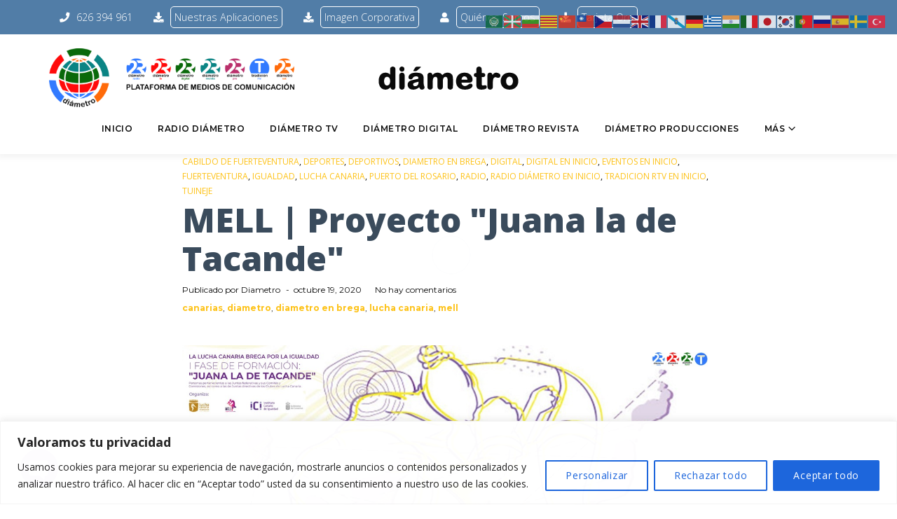

--- FILE ---
content_type: text/html; charset=UTF-8
request_url: https://diametro.org/radio/mell-proyecto-juana-la-de-tacande/
body_size: 48962
content:
<!DOCTYPE html>
<html dir="ltr" lang="es" prefix="og: https://ogp.me/ns#">
<head>
<meta charset="UTF-8">
<link rel="profile" href="http://gmpg.org/xfn/11">
<link rel="pingback" href="https://diametro.org/xmlrpc.php">

<meta name="viewport" content="width=device-width, initial-scale=1, maximum-scale=1, user-scalable=no" />
<title>MELL | Proyecto «Juana la de Tacande» - Diámetro</title>

		<!-- All in One SEO 4.5.4 - aioseo.com -->
		<meta name="description" content="Fase 1: Juana la de Tacande(septiembre-diciembre.2020)La Lucha Canaria es uno de nuestros mayores patrimonios culturales vivos y un deporte que practicamos, y, en ambos aspectos: patrimonial y deportivo, se hace necesaria su adecuación a la legislación vigente. Ir aplicando paulatinamente leyes como la Ley Orgánica 3/2007, de 22 de marzo, para la igualdad efectiva de" />
		<meta name="robots" content="max-image-preview:large" />
		<link rel="canonical" href="https://diametro.org/radio/mell-proyecto-juana-la-de-tacande/" />
		<meta name="generator" content="All in One SEO (AIOSEO) 4.5.4" />
		<meta property="og:locale" content="es_ES" />
		<meta property="og:site_name" content="Diámetro - Plataforma de medios de Comunicación" />
		<meta property="og:type" content="article" />
		<meta property="og:title" content="MELL | Proyecto «Juana la de Tacande» - Diámetro" />
		<meta property="og:description" content="Fase 1: Juana la de Tacande(septiembre-diciembre.2020)La Lucha Canaria es uno de nuestros mayores patrimonios culturales vivos y un deporte que practicamos, y, en ambos aspectos: patrimonial y deportivo, se hace necesaria su adecuación a la legislación vigente. Ir aplicando paulatinamente leyes como la Ley Orgánica 3/2007, de 22 de marzo, para la igualdad efectiva de" />
		<meta property="og:url" content="https://diametro.org/radio/mell-proyecto-juana-la-de-tacande/" />
		<meta property="og:image" content="https://diametro.org/wp-content/uploads/2020/10/PORTADAS-1200-628.jpg" />
		<meta property="og:image:secure_url" content="https://diametro.org/wp-content/uploads/2020/10/PORTADAS-1200-628.jpg" />
		<meta property="og:image:width" content="1200" />
		<meta property="og:image:height" content="628" />
		<meta property="article:published_time" content="2020-10-19T18:21:17+00:00" />
		<meta property="article:modified_time" content="2020-10-19T18:38:29+00:00" />
		<meta property="article:publisher" content="https://facebook.com/DIAMETRO" />
		<meta name="twitter:card" content="summary" />
		<meta name="twitter:site" content="@DIAMETRO" />
		<meta name="twitter:title" content="MELL | Proyecto «Juana la de Tacande» - Diámetro" />
		<meta name="twitter:description" content="Fase 1: Juana la de Tacande(septiembre-diciembre.2020)La Lucha Canaria es uno de nuestros mayores patrimonios culturales vivos y un deporte que practicamos, y, en ambos aspectos: patrimonial y deportivo, se hace necesaria su adecuación a la legislación vigente. Ir aplicando paulatinamente leyes como la Ley Orgánica 3/2007, de 22 de marzo, para la igualdad efectiva de" />
		<meta name="twitter:creator" content="@DIAMETRO" />
		<meta name="twitter:image" content="https://diametro.org/wp-content/uploads/2020/10/PORTADAS-1200-628.jpg" />
		<script type="application/ld+json" class="aioseo-schema">
			{"@context":"https:\/\/schema.org","@graph":[{"@type":"BlogPosting","@id":"https:\/\/diametro.org\/radio\/mell-proyecto-juana-la-de-tacande\/#blogposting","name":"MELL | Proyecto \u00abJuana la de Tacande\u00bb - Di\u00e1metro","headline":"MELL | Proyecto \u00abJuana la de Tacande\u00bb","author":{"@id":"https:\/\/diametro.org\/author\/diametro\/#author"},"publisher":{"@id":"https:\/\/diametro.org\/#organization"},"image":{"@type":"ImageObject","url":"https:\/\/diametro.org\/wp-content\/uploads\/2020\/10\/PORTADAS-1200-628.jpg","width":1200,"height":628},"datePublished":"2020-10-19T18:21:17+00:00","dateModified":"2020-10-19T18:38:29+00:00","inLanguage":"es-ES","mainEntityOfPage":{"@id":"https:\/\/diametro.org\/radio\/mell-proyecto-juana-la-de-tacande\/#webpage"},"isPartOf":{"@id":"https:\/\/diametro.org\/radio\/mell-proyecto-juana-la-de-tacande\/#webpage"},"articleSection":"Cabildo de Fuerteventura, Deportes, Deportivos, Diametro en brega, Digital, Digital en Inicio, Eventos en Inicio, Fuerteventura, Igualdad, Lucha Canaria, Puerto del Rosario, Radio, Radio Di\u00e1metro en Inicio, Tradicion Rtv en Inicio, Tuineje, canarias, diametro, diametro en brega, lucha canaria, mell"},{"@type":"BreadcrumbList","@id":"https:\/\/diametro.org\/radio\/mell-proyecto-juana-la-de-tacande\/#breadcrumblist","itemListElement":[{"@type":"ListItem","@id":"https:\/\/diametro.org\/#listItem","position":1,"name":"Hogar","item":"https:\/\/diametro.org\/","nextItem":"https:\/\/diametro.org\/category\/radio\/#listItem"},{"@type":"ListItem","@id":"https:\/\/diametro.org\/category\/radio\/#listItem","position":2,"name":"Radio Di\u00e1metro en Inicio","item":"https:\/\/diametro.org\/category\/radio\/","nextItem":"https:\/\/diametro.org\/radio\/mell-proyecto-juana-la-de-tacande\/#listItem","previousItem":"https:\/\/diametro.org\/#listItem"},{"@type":"ListItem","@id":"https:\/\/diametro.org\/radio\/mell-proyecto-juana-la-de-tacande\/#listItem","position":3,"name":"MELL | Proyecto \"Juana la de Tacande\"","previousItem":"https:\/\/diametro.org\/category\/radio\/#listItem"}]},{"@type":"Organization","@id":"https:\/\/diametro.org\/#organization","name":"Di\u00e1metro","url":"https:\/\/diametro.org\/","sameAs":["https:\/\/facebook.com\/DIAMETRO","https:\/\/twitter.com\/DIAMETRO","https:\/\/instagram.com\/DIAMETRO","https:\/\/pinterest.com\/DIAMETRO","https:\/\/youtube.com\/DIAMETRO","https:\/\/linkedin.com\/in\/DIAMETRO"]},{"@type":"Person","@id":"https:\/\/diametro.org\/author\/diametro\/#author","url":"https:\/\/diametro.org\/author\/diametro\/","name":"Diametro","image":{"@type":"ImageObject","@id":"https:\/\/diametro.org\/radio\/mell-proyecto-juana-la-de-tacande\/#authorImage","url":"https:\/\/secure.gravatar.com\/avatar\/6c2558a96a1ae74da1bd217880953013?s=96&d=mm&r=g","width":96,"height":96,"caption":"Diametro"}},{"@type":"WebPage","@id":"https:\/\/diametro.org\/radio\/mell-proyecto-juana-la-de-tacande\/#webpage","url":"https:\/\/diametro.org\/radio\/mell-proyecto-juana-la-de-tacande\/","name":"MELL | Proyecto \u00abJuana la de Tacande\u00bb - Di\u00e1metro","description":"Fase 1: Juana la de Tacande(septiembre-diciembre.2020)La Lucha Canaria es uno de nuestros mayores patrimonios culturales vivos y un deporte que practicamos, y, en ambos aspectos: patrimonial y deportivo, se hace necesaria su adecuaci\u00f3n a la legislaci\u00f3n vigente. Ir aplicando paulatinamente leyes como la Ley Org\u00e1nica 3\/2007, de 22 de marzo, para la igualdad efectiva de","inLanguage":"es-ES","isPartOf":{"@id":"https:\/\/diametro.org\/#website"},"breadcrumb":{"@id":"https:\/\/diametro.org\/radio\/mell-proyecto-juana-la-de-tacande\/#breadcrumblist"},"author":{"@id":"https:\/\/diametro.org\/author\/diametro\/#author"},"creator":{"@id":"https:\/\/diametro.org\/author\/diametro\/#author"},"image":{"@type":"ImageObject","url":"https:\/\/diametro.org\/wp-content\/uploads\/2020\/10\/PORTADAS-1200-628.jpg","@id":"https:\/\/diametro.org\/radio\/mell-proyecto-juana-la-de-tacande\/#mainImage","width":1200,"height":628},"primaryImageOfPage":{"@id":"https:\/\/diametro.org\/radio\/mell-proyecto-juana-la-de-tacande\/#mainImage"},"datePublished":"2020-10-19T18:21:17+00:00","dateModified":"2020-10-19T18:38:29+00:00"},{"@type":"WebSite","@id":"https:\/\/diametro.org\/#website","url":"https:\/\/diametro.org\/","name":"Di\u00e1metro","description":"Plataforma de medios de Comunicaci\u00f3n","inLanguage":"es-ES","publisher":{"@id":"https:\/\/diametro.org\/#organization"}}]}
		</script>
		<!-- All in One SEO -->

<link rel='dns-prefetch' href='//static.addtoany.com' />
<link rel='dns-prefetch' href='//widget.getlisten2it.com' />
<link rel='dns-prefetch' href='//cdnjs.cloudflare.com' />
<link rel='dns-prefetch' href='//fonts.googleapis.com' />
<link rel="alternate" type="application/rss+xml" title="Diámetro &raquo; Feed" href="https://diametro.org/feed/" />
<link rel="alternate" type="application/rss+xml" title="Diámetro &raquo; Feed de los comentarios" href="https://diametro.org/comments/feed/" />
<link rel="alternate" type="application/rss+xml" title="Diámetro &raquo; Comentario MELL | Proyecto «Juana la de Tacande» del feed" href="https://diametro.org/radio/mell-proyecto-juana-la-de-tacande/feed/" />
<script type="text/javascript">
/* <![CDATA[ */
window._wpemojiSettings = {"baseUrl":"https:\/\/s.w.org\/images\/core\/emoji\/14.0.0\/72x72\/","ext":".png","svgUrl":"https:\/\/s.w.org\/images\/core\/emoji\/14.0.0\/svg\/","svgExt":".svg","source":{"concatemoji":"https:\/\/diametro.org\/wp-includes\/js\/wp-emoji-release.min.js?ver=6.4.7"}};
/*! This file is auto-generated */
!function(i,n){var o,s,e;function c(e){try{var t={supportTests:e,timestamp:(new Date).valueOf()};sessionStorage.setItem(o,JSON.stringify(t))}catch(e){}}function p(e,t,n){e.clearRect(0,0,e.canvas.width,e.canvas.height),e.fillText(t,0,0);var t=new Uint32Array(e.getImageData(0,0,e.canvas.width,e.canvas.height).data),r=(e.clearRect(0,0,e.canvas.width,e.canvas.height),e.fillText(n,0,0),new Uint32Array(e.getImageData(0,0,e.canvas.width,e.canvas.height).data));return t.every(function(e,t){return e===r[t]})}function u(e,t,n){switch(t){case"flag":return n(e,"\ud83c\udff3\ufe0f\u200d\u26a7\ufe0f","\ud83c\udff3\ufe0f\u200b\u26a7\ufe0f")?!1:!n(e,"\ud83c\uddfa\ud83c\uddf3","\ud83c\uddfa\u200b\ud83c\uddf3")&&!n(e,"\ud83c\udff4\udb40\udc67\udb40\udc62\udb40\udc65\udb40\udc6e\udb40\udc67\udb40\udc7f","\ud83c\udff4\u200b\udb40\udc67\u200b\udb40\udc62\u200b\udb40\udc65\u200b\udb40\udc6e\u200b\udb40\udc67\u200b\udb40\udc7f");case"emoji":return!n(e,"\ud83e\udef1\ud83c\udffb\u200d\ud83e\udef2\ud83c\udfff","\ud83e\udef1\ud83c\udffb\u200b\ud83e\udef2\ud83c\udfff")}return!1}function f(e,t,n){var r="undefined"!=typeof WorkerGlobalScope&&self instanceof WorkerGlobalScope?new OffscreenCanvas(300,150):i.createElement("canvas"),a=r.getContext("2d",{willReadFrequently:!0}),o=(a.textBaseline="top",a.font="600 32px Arial",{});return e.forEach(function(e){o[e]=t(a,e,n)}),o}function t(e){var t=i.createElement("script");t.src=e,t.defer=!0,i.head.appendChild(t)}"undefined"!=typeof Promise&&(o="wpEmojiSettingsSupports",s=["flag","emoji"],n.supports={everything:!0,everythingExceptFlag:!0},e=new Promise(function(e){i.addEventListener("DOMContentLoaded",e,{once:!0})}),new Promise(function(t){var n=function(){try{var e=JSON.parse(sessionStorage.getItem(o));if("object"==typeof e&&"number"==typeof e.timestamp&&(new Date).valueOf()<e.timestamp+604800&&"object"==typeof e.supportTests)return e.supportTests}catch(e){}return null}();if(!n){if("undefined"!=typeof Worker&&"undefined"!=typeof OffscreenCanvas&&"undefined"!=typeof URL&&URL.createObjectURL&&"undefined"!=typeof Blob)try{var e="postMessage("+f.toString()+"("+[JSON.stringify(s),u.toString(),p.toString()].join(",")+"));",r=new Blob([e],{type:"text/javascript"}),a=new Worker(URL.createObjectURL(r),{name:"wpTestEmojiSupports"});return void(a.onmessage=function(e){c(n=e.data),a.terminate(),t(n)})}catch(e){}c(n=f(s,u,p))}t(n)}).then(function(e){for(var t in e)n.supports[t]=e[t],n.supports.everything=n.supports.everything&&n.supports[t],"flag"!==t&&(n.supports.everythingExceptFlag=n.supports.everythingExceptFlag&&n.supports[t]);n.supports.everythingExceptFlag=n.supports.everythingExceptFlag&&!n.supports.flag,n.DOMReady=!1,n.readyCallback=function(){n.DOMReady=!0}}).then(function(){return e}).then(function(){var e;n.supports.everything||(n.readyCallback(),(e=n.source||{}).concatemoji?t(e.concatemoji):e.wpemoji&&e.twemoji&&(t(e.twemoji),t(e.wpemoji)))}))}((window,document),window._wpemojiSettings);
/* ]]> */
</script>
<link rel='stylesheet' id='mec-select2-style-css' href='https://diametro.org/wp-content/plugins/modern-events-calendar-lite/assets/packages/select2/select2.min.css?ver=5.17.5' type='text/css' media='all' />
<link rel='stylesheet' id='mec-font-icons-css' href='https://diametro.org/wp-content/plugins/modern-events-calendar-lite/assets/css/iconfonts.css?ver=6.4.7' type='text/css' media='all' />
<link rel='stylesheet' id='mec-frontend-style-css' href='https://diametro.org/wp-content/plugins/modern-events-calendar-lite/assets/css/frontend.min.css?ver=5.17.5' type='text/css' media='all' />
<link rel='stylesheet' id='mec-tooltip-style-css' href='https://diametro.org/wp-content/plugins/modern-events-calendar-lite/assets/packages/tooltip/tooltip.css?ver=6.4.7' type='text/css' media='all' />
<link rel='stylesheet' id='mec-tooltip-shadow-style-css' href='https://diametro.org/wp-content/plugins/modern-events-calendar-lite/assets/packages/tooltip/tooltipster-sideTip-shadow.min.css?ver=6.4.7' type='text/css' media='all' />
<link rel='stylesheet' id='mec-featherlight-style-css' href='https://diametro.org/wp-content/plugins/modern-events-calendar-lite/assets/packages/featherlight/featherlight.css?ver=6.4.7' type='text/css' media='all' />
<link rel='stylesheet' id='mec-google-fonts-css' href='//fonts.googleapis.com/css?family=Montserrat%3A400%2C700%7CRoboto%3A100%2C300%2C400%2C700&#038;ver=6.4.7' type='text/css' media='all' />
<link rel='stylesheet' id='mec-lity-style-css' href='https://diametro.org/wp-content/plugins/modern-events-calendar-lite/assets/packages/lity/lity.min.css?ver=6.4.7' type='text/css' media='all' />
<style id='cf-frontend-style-inline-css' type='text/css'>
@font-face {
	font-family: 'Arial rounded';
	font-weight: 400;
	font-display: auto;
	src: url('https://diametro.gacmark.com/wp-content/uploads/2020/05/arial-rounded-mt-std-bold.otf') format('OpenType');
}
</style>
<link rel='stylesheet' id='sby_styles-css' href='https://diametro.org/wp-content/plugins/feeds-for-youtube/css/sb-youtube.min.css?ver=1.4' type='text/css' media='all' />
<link rel='stylesheet' id='wpb_wmca_accordion_style-css' href='https://diametro.org/wp-content/plugins/wpb-accordion-menu-or-category/elementor/../assets/css/wpb_wmca_style.css?ver=1.0' type='text/css' media='all' />
<link rel='stylesheet' id='jquery-swiper-css' href='https://diametro.org/wp-content/themes/logiciel/assets/css/swiper.min.css?ver=3.3.0' type='text/css' media='all' />
<style id='wp-emoji-styles-inline-css' type='text/css'>

	img.wp-smiley, img.emoji {
		display: inline !important;
		border: none !important;
		box-shadow: none !important;
		height: 1em !important;
		width: 1em !important;
		margin: 0 0.07em !important;
		vertical-align: -0.1em !important;
		background: none !important;
		padding: 0 !important;
	}
</style>
<link rel='stylesheet' id='wp-block-library-css' href='https://diametro.org/wp-includes/css/dist/block-library/style.min.css?ver=6.4.7' type='text/css' media='all' />
<link rel='stylesheet' id='Connections_Directory/Block/Carousel/Style-css' href='//diametro.org/wp-content/plugins/connections/assets/dist/block/carousel/style.css?ver=1696848119' type='text/css' media='all' />
<link rel='stylesheet' id='Connections_Directory/Block/Team/Style-css' href='//diametro.org/wp-content/plugins/connections/assets/dist/block/team/style.css?ver=1696848119' type='text/css' media='all' />
<style id='classic-theme-styles-inline-css' type='text/css'>
/*! This file is auto-generated */
.wp-block-button__link{color:#fff;background-color:#32373c;border-radius:9999px;box-shadow:none;text-decoration:none;padding:calc(.667em + 2px) calc(1.333em + 2px);font-size:1.125em}.wp-block-file__button{background:#32373c;color:#fff;text-decoration:none}
</style>
<style id='global-styles-inline-css' type='text/css'>
body{--wp--preset--color--black: #000000;--wp--preset--color--cyan-bluish-gray: #abb8c3;--wp--preset--color--white: #ffffff;--wp--preset--color--pale-pink: #f78da7;--wp--preset--color--vivid-red: #cf2e2e;--wp--preset--color--luminous-vivid-orange: #ff6900;--wp--preset--color--luminous-vivid-amber: #fcb900;--wp--preset--color--light-green-cyan: #7bdcb5;--wp--preset--color--vivid-green-cyan: #00d084;--wp--preset--color--pale-cyan-blue: #8ed1fc;--wp--preset--color--vivid-cyan-blue: #0693e3;--wp--preset--color--vivid-purple: #9b51e0;--wp--preset--gradient--vivid-cyan-blue-to-vivid-purple: linear-gradient(135deg,rgba(6,147,227,1) 0%,rgb(155,81,224) 100%);--wp--preset--gradient--light-green-cyan-to-vivid-green-cyan: linear-gradient(135deg,rgb(122,220,180) 0%,rgb(0,208,130) 100%);--wp--preset--gradient--luminous-vivid-amber-to-luminous-vivid-orange: linear-gradient(135deg,rgba(252,185,0,1) 0%,rgba(255,105,0,1) 100%);--wp--preset--gradient--luminous-vivid-orange-to-vivid-red: linear-gradient(135deg,rgba(255,105,0,1) 0%,rgb(207,46,46) 100%);--wp--preset--gradient--very-light-gray-to-cyan-bluish-gray: linear-gradient(135deg,rgb(238,238,238) 0%,rgb(169,184,195) 100%);--wp--preset--gradient--cool-to-warm-spectrum: linear-gradient(135deg,rgb(74,234,220) 0%,rgb(151,120,209) 20%,rgb(207,42,186) 40%,rgb(238,44,130) 60%,rgb(251,105,98) 80%,rgb(254,248,76) 100%);--wp--preset--gradient--blush-light-purple: linear-gradient(135deg,rgb(255,206,236) 0%,rgb(152,150,240) 100%);--wp--preset--gradient--blush-bordeaux: linear-gradient(135deg,rgb(254,205,165) 0%,rgb(254,45,45) 50%,rgb(107,0,62) 100%);--wp--preset--gradient--luminous-dusk: linear-gradient(135deg,rgb(255,203,112) 0%,rgb(199,81,192) 50%,rgb(65,88,208) 100%);--wp--preset--gradient--pale-ocean: linear-gradient(135deg,rgb(255,245,203) 0%,rgb(182,227,212) 50%,rgb(51,167,181) 100%);--wp--preset--gradient--electric-grass: linear-gradient(135deg,rgb(202,248,128) 0%,rgb(113,206,126) 100%);--wp--preset--gradient--midnight: linear-gradient(135deg,rgb(2,3,129) 0%,rgb(40,116,252) 100%);--wp--preset--font-size--small: 13px;--wp--preset--font-size--medium: 20px;--wp--preset--font-size--large: 36px;--wp--preset--font-size--x-large: 42px;--wp--preset--spacing--20: 0.44rem;--wp--preset--spacing--30: 0.67rem;--wp--preset--spacing--40: 1rem;--wp--preset--spacing--50: 1.5rem;--wp--preset--spacing--60: 2.25rem;--wp--preset--spacing--70: 3.38rem;--wp--preset--spacing--80: 5.06rem;--wp--preset--shadow--natural: 6px 6px 9px rgba(0, 0, 0, 0.2);--wp--preset--shadow--deep: 12px 12px 50px rgba(0, 0, 0, 0.4);--wp--preset--shadow--sharp: 6px 6px 0px rgba(0, 0, 0, 0.2);--wp--preset--shadow--outlined: 6px 6px 0px -3px rgba(255, 255, 255, 1), 6px 6px rgba(0, 0, 0, 1);--wp--preset--shadow--crisp: 6px 6px 0px rgba(0, 0, 0, 1);}:where(.is-layout-flex){gap: 0.5em;}:where(.is-layout-grid){gap: 0.5em;}body .is-layout-flow > .alignleft{float: left;margin-inline-start: 0;margin-inline-end: 2em;}body .is-layout-flow > .alignright{float: right;margin-inline-start: 2em;margin-inline-end: 0;}body .is-layout-flow > .aligncenter{margin-left: auto !important;margin-right: auto !important;}body .is-layout-constrained > .alignleft{float: left;margin-inline-start: 0;margin-inline-end: 2em;}body .is-layout-constrained > .alignright{float: right;margin-inline-start: 2em;margin-inline-end: 0;}body .is-layout-constrained > .aligncenter{margin-left: auto !important;margin-right: auto !important;}body .is-layout-constrained > :where(:not(.alignleft):not(.alignright):not(.alignfull)){max-width: var(--wp--style--global--content-size);margin-left: auto !important;margin-right: auto !important;}body .is-layout-constrained > .alignwide{max-width: var(--wp--style--global--wide-size);}body .is-layout-flex{display: flex;}body .is-layout-flex{flex-wrap: wrap;align-items: center;}body .is-layout-flex > *{margin: 0;}body .is-layout-grid{display: grid;}body .is-layout-grid > *{margin: 0;}:where(.wp-block-columns.is-layout-flex){gap: 2em;}:where(.wp-block-columns.is-layout-grid){gap: 2em;}:where(.wp-block-post-template.is-layout-flex){gap: 1.25em;}:where(.wp-block-post-template.is-layout-grid){gap: 1.25em;}.has-black-color{color: var(--wp--preset--color--black) !important;}.has-cyan-bluish-gray-color{color: var(--wp--preset--color--cyan-bluish-gray) !important;}.has-white-color{color: var(--wp--preset--color--white) !important;}.has-pale-pink-color{color: var(--wp--preset--color--pale-pink) !important;}.has-vivid-red-color{color: var(--wp--preset--color--vivid-red) !important;}.has-luminous-vivid-orange-color{color: var(--wp--preset--color--luminous-vivid-orange) !important;}.has-luminous-vivid-amber-color{color: var(--wp--preset--color--luminous-vivid-amber) !important;}.has-light-green-cyan-color{color: var(--wp--preset--color--light-green-cyan) !important;}.has-vivid-green-cyan-color{color: var(--wp--preset--color--vivid-green-cyan) !important;}.has-pale-cyan-blue-color{color: var(--wp--preset--color--pale-cyan-blue) !important;}.has-vivid-cyan-blue-color{color: var(--wp--preset--color--vivid-cyan-blue) !important;}.has-vivid-purple-color{color: var(--wp--preset--color--vivid-purple) !important;}.has-black-background-color{background-color: var(--wp--preset--color--black) !important;}.has-cyan-bluish-gray-background-color{background-color: var(--wp--preset--color--cyan-bluish-gray) !important;}.has-white-background-color{background-color: var(--wp--preset--color--white) !important;}.has-pale-pink-background-color{background-color: var(--wp--preset--color--pale-pink) !important;}.has-vivid-red-background-color{background-color: var(--wp--preset--color--vivid-red) !important;}.has-luminous-vivid-orange-background-color{background-color: var(--wp--preset--color--luminous-vivid-orange) !important;}.has-luminous-vivid-amber-background-color{background-color: var(--wp--preset--color--luminous-vivid-amber) !important;}.has-light-green-cyan-background-color{background-color: var(--wp--preset--color--light-green-cyan) !important;}.has-vivid-green-cyan-background-color{background-color: var(--wp--preset--color--vivid-green-cyan) !important;}.has-pale-cyan-blue-background-color{background-color: var(--wp--preset--color--pale-cyan-blue) !important;}.has-vivid-cyan-blue-background-color{background-color: var(--wp--preset--color--vivid-cyan-blue) !important;}.has-vivid-purple-background-color{background-color: var(--wp--preset--color--vivid-purple) !important;}.has-black-border-color{border-color: var(--wp--preset--color--black) !important;}.has-cyan-bluish-gray-border-color{border-color: var(--wp--preset--color--cyan-bluish-gray) !important;}.has-white-border-color{border-color: var(--wp--preset--color--white) !important;}.has-pale-pink-border-color{border-color: var(--wp--preset--color--pale-pink) !important;}.has-vivid-red-border-color{border-color: var(--wp--preset--color--vivid-red) !important;}.has-luminous-vivid-orange-border-color{border-color: var(--wp--preset--color--luminous-vivid-orange) !important;}.has-luminous-vivid-amber-border-color{border-color: var(--wp--preset--color--luminous-vivid-amber) !important;}.has-light-green-cyan-border-color{border-color: var(--wp--preset--color--light-green-cyan) !important;}.has-vivid-green-cyan-border-color{border-color: var(--wp--preset--color--vivid-green-cyan) !important;}.has-pale-cyan-blue-border-color{border-color: var(--wp--preset--color--pale-cyan-blue) !important;}.has-vivid-cyan-blue-border-color{border-color: var(--wp--preset--color--vivid-cyan-blue) !important;}.has-vivid-purple-border-color{border-color: var(--wp--preset--color--vivid-purple) !important;}.has-vivid-cyan-blue-to-vivid-purple-gradient-background{background: var(--wp--preset--gradient--vivid-cyan-blue-to-vivid-purple) !important;}.has-light-green-cyan-to-vivid-green-cyan-gradient-background{background: var(--wp--preset--gradient--light-green-cyan-to-vivid-green-cyan) !important;}.has-luminous-vivid-amber-to-luminous-vivid-orange-gradient-background{background: var(--wp--preset--gradient--luminous-vivid-amber-to-luminous-vivid-orange) !important;}.has-luminous-vivid-orange-to-vivid-red-gradient-background{background: var(--wp--preset--gradient--luminous-vivid-orange-to-vivid-red) !important;}.has-very-light-gray-to-cyan-bluish-gray-gradient-background{background: var(--wp--preset--gradient--very-light-gray-to-cyan-bluish-gray) !important;}.has-cool-to-warm-spectrum-gradient-background{background: var(--wp--preset--gradient--cool-to-warm-spectrum) !important;}.has-blush-light-purple-gradient-background{background: var(--wp--preset--gradient--blush-light-purple) !important;}.has-blush-bordeaux-gradient-background{background: var(--wp--preset--gradient--blush-bordeaux) !important;}.has-luminous-dusk-gradient-background{background: var(--wp--preset--gradient--luminous-dusk) !important;}.has-pale-ocean-gradient-background{background: var(--wp--preset--gradient--pale-ocean) !important;}.has-electric-grass-gradient-background{background: var(--wp--preset--gradient--electric-grass) !important;}.has-midnight-gradient-background{background: var(--wp--preset--gradient--midnight) !important;}.has-small-font-size{font-size: var(--wp--preset--font-size--small) !important;}.has-medium-font-size{font-size: var(--wp--preset--font-size--medium) !important;}.has-large-font-size{font-size: var(--wp--preset--font-size--large) !important;}.has-x-large-font-size{font-size: var(--wp--preset--font-size--x-large) !important;}
.wp-block-navigation a:where(:not(.wp-element-button)){color: inherit;}
:where(.wp-block-post-template.is-layout-flex){gap: 1.25em;}:where(.wp-block-post-template.is-layout-grid){gap: 1.25em;}
:where(.wp-block-columns.is-layout-flex){gap: 2em;}:where(.wp-block-columns.is-layout-grid){gap: 2em;}
.wp-block-pullquote{font-size: 1.5em;line-height: 1.6;}
</style>
<link rel='stylesheet' id='awesome-weather-css' href='https://diametro.org/wp-content/plugins/awesome-weather/awesome-weather.css?ver=6.4.7' type='text/css' media='all' />
<style id='awesome-weather-inline-css' type='text/css'>
.awesome-weather-wrap { font-family: 'Open Sans', sans-serif; font-weight: 400; font-size: 14px; line-height: 14px; }
</style>
<link rel='stylesheet' id='opensans-googlefont-css' href='//fonts.googleapis.com/css?family=Open+Sans%3A400&#038;ver=6.4.7' type='text/css' media='all' />
<link rel='stylesheet' id='chaty-front-css-css' href='https://diametro.org/wp-content/plugins/chaty/css/chaty-front.min.css?ver=3.1.81618233552' type='text/css' media='all' />
<link rel='stylesheet' id='contact-form-7-css' href='https://diametro.org/wp-content/plugins/contact-form-7/includes/css/styles.css?ver=5.6.4' type='text/css' media='all' />
<style id='contact-form-7-inline-css' type='text/css'>
.wpcf7 .wpcf7-recaptcha iframe {margin-bottom: 0;}.wpcf7 .wpcf7-recaptcha[data-align="center"] > div {margin: 0 auto;}.wpcf7 .wpcf7-recaptcha[data-align="right"] > div {margin: 0 0 0 auto;}
</style>
<link rel='stylesheet' id='listen2it-css' href='https://diametro.org/wp-content/plugins/listen2it/public/css/listen2it-public.css?ver=1.0.0' type='text/css' media='all' />
<link rel='stylesheet' id='vegas-css' href='https://diametro.org/wp-content/plugins/master-addons/assets/vendor/vegas/vegas.min.css?ver=6.4.7' type='text/css' media='all' />
<link rel='stylesheet' id='preloader-plus-css' href='https://diametro.org/wp-content/plugins/preloader-plus/assets/css/preloader-plus.min.css?ver=2.2.1' type='text/css' media='all' />
<style id='preloader-plus-inline-css' type='text/css'>
.preloader-plus {background-color: #ffffff; }body.complete > *:not(.preloader-plus),.preloader-plus {transition-duration: 1000ms,1000ms,0s; }.preloader-plus * {color: #4a78a4; }.preloader-plus.complete {opacity: 0; transform:  scale(1); transition-delay: 0s,0s,1000ms; }.preloader-plus .preloader-site-title {font-weight: bold; font-size: 50px; text-transform: none; }.preloader-plus #preloader-counter {font-weight: bold; font-size: 24px; }.preloader-plus .preloader-plus-custom-content {font-weight: bold; font-size: 24px; text-transform: none; }.preloader-plus-default-icons {width: 150px; height: 150px; }.preloader-plus .preloader-custom-img {animation: preloader-none 1000ms linear infinite; width: 250px; }.preloader-plus .prog-bar {height: 5px; background-color: #4a78a4; }.preloader-plus .prog-bar-bg {height: 5px; background-color: #919191; }.preloader-plus .prog-bar-wrapper {top: 0; padding-top: 0; width: 100%; }
</style>
<link rel='stylesheet' id='qt_kentharadio_style-css' href='https://diametro.org/wp-content/plugins/qt-kentharadio/assets/css/qt-kentharadio-style.css?ver=2.0.4' type='text/css' media='all' />
<link rel='stylesheet' id='ivory-search-styles-css' href='https://diametro.org/wp-content/plugins/add-search-to-menu/public/css/ivory-search.min.css?ver=5.5.4' type='text/css' media='all' />
<link rel='stylesheet' id='slider-pro-css' href='https://diametro.org/wp-content/plugins/cherry-projects/public/assets/css/slider-pro.min.css?ver=1.2.4' type='text/css' media='all' />
<link rel='stylesheet' id='dashicons-css' href='https://diametro.org/wp-includes/css/dashicons.min.css?ver=6.4.7' type='text/css' media='all' />
<link rel='stylesheet' id='magnific-popup-css' href='https://diametro.org/wp-content/themes/logiciel/assets/css/magnific-popup.min.css?ver=1.1.0' type='text/css' media='all' />
<link rel='stylesheet' id='cherry-projects-styles-css' href='https://diametro.org/wp-content/plugins/cherry-projects/public/assets/css/styles.css?ver=1.2.15' type='text/css' media='all' />
<link rel='stylesheet' id='cherry-google-fonts-logiciel-css' href='//fonts.googleapis.com/css?family=Open+Sans%3A300%2C800%2C400%2C700%2C600%7CMontserrat%3A600%7CLibre+Franklin%3A600&#038;subset=latin&#038;ver=6.4.7' type='text/css' media='all' />
<link rel='stylesheet' id='cherry-handler-css-css' href='https://diametro.org/wp-content/plugins/cherry-projects/cherry-framework/modules/cherry-handler/assets/css/cherry-handler-styles.min.css?ver=1.5.11' type='text/css' media='all' />
<link rel='stylesheet' id='jet-elements-css' href='https://diametro.org/wp-content/plugins/jet-elements/assets/css/jet-elements.css?ver=1.13.3' type='text/css' media='all' />
<link rel='stylesheet' id='jet-elements-skin-css' href='https://diametro.org/wp-content/plugins/jet-elements/assets/css/jet-elements-skin.css?ver=1.13.3' type='text/css' media='all' />
<link rel='stylesheet' id='jet-slider-pro-css-css' href='https://diametro.org/wp-content/plugins/jet-elements/assets/css/lib/slider-pro/slider-pro.min.css?ver=1.3.0' type='text/css' media='all' />
<link rel='stylesheet' id='jet-juxtapose-css-css' href='https://diametro.org/wp-content/plugins/jet-elements/assets/css/lib/juxtapose/juxtapose.css?ver=1.3.0' type='text/css' media='all' />
<link rel='stylesheet' id='wpdreams-asl-basic-css' href='https://diametro.org/wp-content/plugins/ajax-search-lite/css/style.basic.css?ver=4.11.5' type='text/css' media='all' />
<link rel='stylesheet' id='wpdreams-ajaxsearchlite-css' href='https://diametro.org/wp-content/plugins/ajax-search-lite/css/style-curvy-blue.css?ver=4.11.5' type='text/css' media='all' />
<link rel='stylesheet' id='elementor-icons-ekiticons-css' href='https://diametro.org/wp-content/plugins/elementskit-lite/modules/elementskit-icon-pack/assets/css/ekiticons.css?ver=2.3.7' type='text/css' media='all' />
<link rel='stylesheet' id='font-awesome-css' href='https://diametro.org/wp-content/plugins/elementor/assets/lib/font-awesome/css/font-awesome.min.css?ver=4.7.0' type='text/css' media='all' />
<link rel='stylesheet' id='tm-mega-menu-css' href='https://diametro.org/wp-content/plugins/tm-mega-menu/public/assets/css/style.css?ver=1.1.4' type='text/css' media='all' />
<style id='tm-mega-menu-inline-css' type='text/css'>
.sub-menu {transition-duration: 300ms;}
</style>
<link rel='stylesheet' id='cn-public-css' href='//diametro.org/wp-content/plugins/connections/assets/dist/frontend/style.css?ver=10.4.52-1696848119' type='text/css' media='all' />
<link rel='stylesheet' id='cnt-profile-css' href='//diametro.org/wp-content/plugins/connections/templates/profile/profile.css?ver=3.0' type='text/css' media='all' />
<link rel='stylesheet' id='elementor-icons-css' href='https://diametro.org/wp-content/plugins/elementor/assets/lib/eicons/css/elementor-icons.min.css?ver=5.9.1' type='text/css' media='all' />
<link rel='stylesheet' id='elementor-animations-css' href='https://diametro.org/wp-content/plugins/elementor/assets/lib/animations/animations.min.css?ver=3.0.15' type='text/css' media='all' />
<link rel='stylesheet' id='elementor-frontend-legacy-css' href='https://diametro.org/wp-content/plugins/elementor/assets/css/frontend-legacy.min.css?ver=3.0.15' type='text/css' media='all' />
<link rel='stylesheet' id='elementor-frontend-css' href='https://diametro.org/wp-content/plugins/elementor/assets/css/frontend.min.css?ver=3.0.15' type='text/css' media='all' />
<style id='elementor-frontend-inline-css' type='text/css'>
.elementor-kit-8027{--e-global-color-primary:#6EC1E4;--e-global-color-secondary:#54595F;--e-global-color-text:#7A7A7A;--e-global-color-accent:#61CE70;--e-global-color-56fe96a6:#4054B2;--e-global-color-44878d72:#23A455;--e-global-color-1a8b6295:#000;--e-global-color-31216e12:#FFF;--e-global-color-362484ed:#4CBCA0;--e-global-color-410b9148:#000000;--e-global-color-5ceda7c9:#000000;--e-global-typography-primary-font-family:"Roboto";--e-global-typography-primary-font-weight:600;--e-global-typography-secondary-font-family:"Roboto Slab";--e-global-typography-secondary-font-weight:400;--e-global-typography-text-font-family:"Roboto";--e-global-typography-text-font-weight:400;--e-global-typography-accent-font-family:"Roboto";--e-global-typography-accent-font-weight:500;}.elementor-section.elementor-section-boxed > .elementor-container{max-width:1140px;}{}h1.entry-title{display:var(--page-title-display);}@media(max-width:1024px){.elementor-section.elementor-section-boxed > .elementor-container{max-width:1025px;}}@media(max-width:767px){.elementor-section.elementor-section-boxed > .elementor-container{max-width:768px;}}
.elementor-10907 .elementor-element.elementor-element-7952b22.elementor-position-right .elementor-icon-box-icon{margin-left:15px;}.elementor-10907 .elementor-element.elementor-element-7952b22.elementor-position-left .elementor-icon-box-icon{margin-right:15px;}.elementor-10907 .elementor-element.elementor-element-7952b22.elementor-position-top .elementor-icon-box-icon{margin-bottom:15px;}.elementor-10907 .elementor-element.elementor-element-7952b22 .elementor-icon i{transform:rotate(0deg);}.elementor-10907 .elementor-element.elementor-element-6f0d12c{--divider-border-style:solid;--divider-color:#000;--divider-border-width:1px;}.elementor-10907 .elementor-element.elementor-element-6f0d12c .elementor-divider-separator{width:100%;}.elementor-10907 .elementor-element.elementor-element-6f0d12c .elementor-divider{padding-top:15px;padding-bottom:15px;}.elementor-10907 .elementor-element.elementor-element-e6e789d{--divider-border-style:solid;--divider-color:#000;--divider-border-width:1px;}.elementor-10907 .elementor-element.elementor-element-e6e789d .elementor-divider-separator{width:100%;}.elementor-10907 .elementor-element.elementor-element-e6e789d .elementor-divider{padding-top:15px;padding-bottom:15px;}@media(max-width:767px){.elementor-10907 .elementor-element.elementor-element-7952b22 .elementor-icon-box-icon{margin-bottom:15px;}}
</style>
<link rel='stylesheet' id='elementor-pro-css' href='https://diametro.org/wp-content/plugins/elementor-pro/assets/css/frontend.min.css?ver=3.0.9' type='text/css' media='all' />
<link rel='stylesheet' id='font-awesome-5-all-css' href='https://diametro.org/wp-content/plugins/elementor/assets/lib/font-awesome/css/all.min.css?ver=1768815774' type='text/css' media='all' />
<link rel='stylesheet' id='font-awesome-4-shim-css' href='https://diametro.org/wp-content/plugins/elementor/assets/lib/font-awesome/css/v4-shims.min.css?ver=1768815774' type='text/css' media='all' />
<link rel='stylesheet' id='addtoany-css' href='https://diametro.org/wp-content/plugins/add-to-any/addtoany.min.css?ver=1.16' type='text/css' media='all' />
<link rel='stylesheet' id='bootstrap-css' href='https://diametro.org/wp-content/plugins/master-addons/assets/css/bootstrap.min.css?ver=6.4.7' type='text/css' media='all' />
<link rel='stylesheet' id='master-addons-main-style-css' href='https://diametro.org/wp-content/plugins/master-addons/assets/css/master-addons-styles.css?ver=6.4.7' type='text/css' media='all' />
<link rel='stylesheet' id='gridder-css' href='https://diametro.org/wp-content/plugins/master-addons/assets/vendor/gridder/css/jquery.gridder.min.css?ver=6.4.7' type='text/css' media='all' />
<link rel='stylesheet' id='master-addons-pricing-table-css' href='https://diametro.org/wp-content/plugins/master-addons/assets/css/pricing-table.css?ver=6.4.7' type='text/css' media='all' />
<link rel='stylesheet' id='fancybox-css' href='https://diametro.org/wp-content/plugins/master-addons/assets/vendor/fancybox/jquery.fancybox.min.css?ver=6.4.7' type='text/css' media='all' />
<link rel='stylesheet' id='master-addons-headlines-css' href='https://diametro.org/wp-content/plugins/master-addons/assets/css/headlines.css?ver=6.4.7' type='text/css' media='all' />
<link rel='stylesheet' id='ma-creative-buttons-css' href='https://diametro.org/wp-content/plugins/master-addons/assets/vendor/creative-btn/buttons.css?ver=6.4.7' type='text/css' media='all' />
<link rel='stylesheet' id='ma-creative-links-css' href='https://diametro.org/wp-content/plugins/master-addons/assets/vendor/creative-links/creative-links.css?ver=6.4.7' type='text/css' media='all' />
<link rel='stylesheet' id='ma-image-hover-effects-css' href='https://diametro.org/wp-content/plugins/master-addons/assets/vendor/image-hover-effects/image-hover-effects.css?ver=6.4.7' type='text/css' media='all' />
<link rel='stylesheet' id='twentytwenty-css' href='https://diametro.org/wp-content/plugins/master-addons/assets/vendor/image-comparison/css/twentytwenty.css?ver=6.4.7' type='text/css' media='all' />
<link rel='stylesheet' id='nucleo-mini-css' href='https://diametro.org/wp-content/themes/logiciel/assets/css/nucleo-mini.css?ver=1.0.0' type='text/css' media='all' />
<link rel='stylesheet' id='nucleo-outline-css' href='https://diametro.org/wp-content/themes/logiciel/assets/css/nucleo-outline.css?ver=1.0.0' type='text/css' media='all' />
<link rel='stylesheet' id='mercury-css' href='https://diametro.org/wp-content/themes/logiciel/assets/css/mercury.css?ver=1.0.0' type='text/css' media='all' />
<link rel='stylesheet' id='thin-css' href='https://diametro.org/wp-content/themes/logiciel/assets/css/thin.css?ver=1.0.0' type='text/css' media='all' />
<link rel='stylesheet' id='logiciel-theme-style-css' href='https://diametro.org/wp-content/themes/logiciel/style.css?ver=1.0.0' type='text/css' media='all' />
<style id='logiciel-theme-style-inline-css' type='text/css'>
/* #Typography */body {font-style: normal;font-weight: 300;font-size: 16px;line-height: 1.75;font-family: 'Open Sans', sans-serif;letter-spacing: 0em;text-align: left;color: #000000;}h1,.h1-style {font-style: normal;font-weight: 800;font-size: 30px;line-height: 1.2;font-family: 'Open Sans', sans-serif;letter-spacing: 0em;text-align: inherit;color: #334455;}h2,.h2-style {font-style: normal;font-weight: 800;font-size: 29px;line-height: 1.146;font-family: 'Open Sans', sans-serif;letter-spacing: 0em;text-align: inherit;color: #334455;}h3,.h3-style {font-style: normal;font-weight: 400;font-size: 24px;line-height: 1.526;font-family: 'Open Sans', sans-serif;letter-spacing: 0em;text-align: inherit;color: #334455;}h4,.h4-style {font-style: normal;font-weight: 700;font-size: 16px;line-height: 1.4;font-family: 'Open Sans', sans-serif;letter-spacing: 0.025em;text-align: inherit;color: #334455;}h5,.h5-style {font-style: normal;font-weight: 800;font-size: 15px;line-height: 1.4;font-family: 'Open Sans', sans-serif;letter-spacing: 0em;text-align: inherit;color: #334455;}h6,.h6-style {font-style: normal;font-weight: 600;font-size: 13px;line-height: 1.5;font-family: 'Open Sans', sans-serif;letter-spacing: 0.2em;text-align: inherit;color: #334455;}@media (min-width: 992px) {h1,.h1-style { font-size: 60px; }h2,.h2-style { font-size: 48px; }h3,.h3-style { font-size: 36px; }h4,.h4-style { font-size: 22px; }h5,.h5-style { font-size: 18px; }h6,.h6-style { font-size: 14px; }}a,h1 a:hover,h2 a:hover,h3 a:hover,h4 a:hover,h5 a:hover,h6 a:hover,.not-found .page-title { color: #fdc00f; }a:hover { color: #4a78a4; }/* #Invert Color Scheme */.invert { color: #ffffff; }.invert h1 { color: #ffffff; }.invert h2 { color: #ffffff; }.invert h3 { color: #ffffff; }.invert h4 { color: #ffffff; }.invert h5 { color: #ffffff; }.invert h6 { color: #ffffff; }.invert a { color: #4a78a4; }.invert a:hover { color: #ffffff; }.invert.invert_primary a:hover {color: #fdc00f;}.text-accent-1 { color: #4a78a4; }.invert .text-accent-1 { color: #4a78a4;}.text-accent-2 { color: #334455; }.invert .text-accent-2 { color: #ffffff; }.text-accent-3 { color: #838383; }.invert .text-accent-3 { color: #ffffff; }/* #Layout */@media (min-width: 1200px) {.site .container {max-width: 1200px;}}/* #404 */body.error404 .site-content_wrap {background-color: #0a7d56;background-repeat: no-repeat;background-position: center top;background-attachment: scroll;}.breadcrumbs__item-link {color: #4a78a4;}.breadcrumbs__item-link:hover {color: #fdc00f;}/*Dynamic styles for Woo-elements */header .woocommerce-currency-switcher-form ul.dd-options {background-color: #4a78a4;}/* * Woo-elements * Listing line Products */.products .product h3,.tm-categories-carousel-widget-container h3,.products .product-category h3,.tm-woowishlist-widget-product h3,.tm-woocompare-widget-product h3,.woocommerce.widget_products>ul .product-title,.woocommerce.widget_recent_reviews>ul .product-title,.woocommerce.widget_recently_viewed_products>ul .product-title,.woocommerce.widget_top_rated_products>ul .product-title {font-style: normal;font-weight: 600;font-size: 16px;line-height: 1.75;font-family: 'Open Sans', sans-serif;letter-spacing: 0em;text-align: left;color: #000000;}.tm_banners_grid_widget_banner_title {font-style: normal;font-weight: 400;font-size: 36px;line-height: 1.526;font-family: 'Open Sans', sans-serif;letter-spacing: 0em;text-align: inherit;color: #334455;}.products .product-category .title_count_block>span,.tm-categories-carousel-widget-container .tm-categories-carousel-widget-wrapper .title_count_block>span {color: #000000;}.products .product-category>a h3:hover,.tm-categories-carousel-widget-container h3:hover,.products .product-category>a .title_count_block>span:hover,.tm-categories-carousel-widget-container .tm-categories-carousel-widget-wrapper .title_count_block>span:hover {color: #4a78a4;}.products .product.product-list h3,.related h4,.woocommerce .page-title,.woocommerce-checkout h3,.woocommerce-checkout .woocommerce-info,.woocommerce-checkout-payment .payment_methods li label,.woocommerce-checkout h2,.tm_custom_menu_widget h3 {font-style: normal;font-weight: 800;font-size: 18px;line-height: 1.4;font-family: 'Open Sans', sans-serif;letter-spacing: 0em;text-align: inherit;color: #334455;}/* * Woo-elements * Woocommerce carousel-category-products */.tm-categories-carousel-widget-container .swiper-button-next,.tm-categories-carousel-widget-container .swiper-button-prev,.woocommerce .tablesaw-bar .tablesaw-advance a.tablesaw-nav-btn,.woocommerce-product-search label i {color: rgb(64,64,64);}.tm-categories-carousel-widget-container .swiper-button-next:hover,.tm-categories-carousel-widget-container .swiper-button-prev:hover,.woocommerce .tablesaw-bar .tablesaw-advance a.tablesaw-nav-btn:hover {color: #334455;}.woocommerce .swiper-container-horizontal>.swiper-pagination-bullets .swiper-pagination-bullet {background-color: #334455;}.woocommerce .swiper-container-horizontal>.swiper-pagination-bullets .swiper-pagination-bullet-active,.woocommerce .swiper-container-horizontal>.swiper-pagination-bullets .swiper-pagination-bullet:hover,.site-header-cart .cart-contents .count {background-color: #4a78a4;}.tm_about_store_widget span {font-style: normal;font-weight: 700;font-size: 22px;line-height: 1.4;font-family: 'Open Sans', sans-serif;letter-spacing: 0.025em;}.tm_about_store_widget {color: #4a78a4;}/* * Woo-elements * Woocommerce price styles */.woocommerce .products .product .price,.woocommerce div.product span.price,.woocommerce div.product p.price,.cart_list li .quantity .amount,.woocommerce-cart .woocommerce .amount,.woocommerce-checkout .woocommerce .amount,.widget .woocs_price_code ins,.price {color: #334455;font-family: 'Open Sans', sans-serif;}/* * Woo-elements * Woocommerce product widgets */.woocommerce.widget .product-title,.woocommerce.widget .product-title a,.woocommerce ul.cart_list li>a,.woocommerce ul.product_list_widget li>a {font-style: normal;font-weight: 600;font-size: 11px;line-height: 1.365;font-family: 'Open Sans', sans-serif;color: #334455;}.woocommerce.widget .product-title a:hover,.woocommerce ul.cart_list li>a:hover,.woocommerce ul.product_list_widget li>a:hover {color: #334455;}/* Styles for product-categories */.woocommerce>ul>li .product-widget-categories,.woocommerce>ul>li .product-widget-categories a,.woocommerce>ul span.reviewer,.woocommerce.widget_shopping_cart .total span,.woocommerce .widget_layered_nav ul li {color: #000000;}.woocommerce>ul>li .product-widget-categories a:hover,.woocommerce.widget_shopping_cart .total strong,.woocommerce.widget_shopping_cart ul.cart_list>li dl dt {color: #334455;}.invert .site-header-cart .shopping_cart-dropdown-wrap .shopping_cart-header>* {color: #334455;}.invert .woocommerce.widget_shopping_cart .cart_list li.empty {color: #000000;}/* * Woo-elements * Compare and wishlist buttons */.woocommerce .tm-woocompare-button,.woocommerce .tm-woowishlist-button {border-color: rgb(64,64,64);}.woocommerce .tm-woocompare-button::after,.woocommerce .tm-woowishlist-button::after {color: #334455;}.woocommerce .tm-woocompare-button:hover::after,.woocommerce .tm-woowishlist-button:hover::after {color: #ffffff;}.woocommerce .tm-woocompare-button:hover,.woocommerce .tm-woowishlist-button:hover {border-color: #4a78a4;}.woocommerce button.button.btn {color: #334455;}.woocommerce button.button.btn:hover {color: #4a78a4;background-color: #334455;}/* * Woo-elements * Sale-timer styles */.tm-products-sale-end-date span {background-color: #4a78a4;color: #4a78a4;}/* * Woo-elements * Styles for tags and categories list -- loop product */.product-categories li,.product-categories li a,.product-widget-tags li,.product-widget-tags li a {color: #000000;}.product-categories li a:hover,.product-widget-tags li a:hover,.widget.widget_product_categories .product-categories li,.widget.widget_product_categories .product-categories li a {color: #334455;}.widget.widget_product_categories .product-categories li a:hover,.widget.widget_product_categories .product-categories li.current-cat a {color: #334455;}.woocommerce .widget_price_filter .price_slider_amount .button {color: #334455;}.woocommerce .widget_price_filter .price_slider_amount .button:hover {background-color: #4a78a4;border-color: #4a78a4;color: #4a78a4;}/* * Woo-elements * Buttons woo styles */.woocommerce #respond input#submit,.woocommerce a.button,.woocommerce button.button,.woocommerce button.button.tm-woocompare-empty,.woocommerce input.button,.woocommerce #respond input#submit.alt,.woocommerce a.button.alt,.woocommerce button.button.alt,.woocommerce input.button.alt,.woocommerce a.button.add_to_cart_button.loading:hover,.woocommerce button.button.btn.tm-wc-ajax-load-more-button {background-color: #4a78a4;color: #ffffff;}.woocommerce a.button.alt {color: #4a78a4;}.woocommerce a.button.alt.wc-forward {color: #ffffff;}.woocommerce a.button.product_type_variable {color: #334455;}.woocommerce a.button.product_type_variable:after {color: #000000;}.woocommerce #respond input#submit:hover,.woocommerce a.button:hover,.woocommerce button.button:hover,.woocommerce button.button.tm-woocompare-empty:hover,.woocommerce input.button:hover,.woocommerce #respond input#submit.alt:hover,.woocommerce a.button.alt:hover,.woocommerce button.button.alt:hover,.woocommerce input.button.alt:hover,.woocommerce button.button.btn.tm-wc-ajax-load-more-button:hover {background-color: #334455;color: #ffffff;}.woocommerce a.button.tm-woowishlist-page-button {color: #4a78a4;}.woocommerce a.button.tm-woowishlist-page-button:hover {color: #334455;}.woocommerce a.button.alt:hover {color: #334455;}.woocommerce a.button.alt.wc-forward:hover {color: #ffffff;}.woocommerce a.button.product_type_variable:hover:after {color: #4a78a4;}/*disable button syles*/.woocommerce #respond input#submit.alt.disabled,.woocommerce #respond input#submit.alt.disabled:hover,.woocommerce #respond input#submit.alt:disabled,.woocommerce #respond input#submit.alt:disabled:hover,.woocommerce #respond input#submit.alt:disabled[disabled],.woocommerce #respond input#submit.alt:disabled[disabled]:hover,.woocommerce a.button.alt.disabled,.woocommerce a.button.alt.disabled:hover,.woocommerce a.button.alt:disabled,.woocommerce a.button.alt:disabled:hover,.woocommerce a.button.alt:disabled[disabled],.woocommerce a.button.alt:disabled[disabled]:hover,.woocommerce button.button.alt.disabled,.woocommerce button.button.alt.disabled:hover,.woocommerce button.button.alt:disabled,.woocommerce button.button.alt:disabled:hover,.woocommerce button.button.alt:disabled[disabled],.woocommerce button.button.alt:disabled[disabled]:hover,.woocommerce input.button.alt.disabled,.woocommerce input.button.alt.disabled:hover,.woocommerce input.button.alt:disabled,.woocommerce input.button.alt:disabled:hover,.woocommerce input.button:disabled,.woocommerce input.button:disabled[disabled],.woocommerce input.button:disabled:hover,.woocommerce input.button:disabled[disabled]:hover,.woocommerce input.button.alt:disabled[disabled],.woocommerce input.button.alt:disabled[disabled]:hover,.woocommerce-cart table.cart input.header-btn:disabled {background-color: rgb(49,95,139);color: #4a78a4;}/* * Woo-elements * Woo-Badge styles */.woocommerce span.featured,.woocommerce span.onsale,.woocommerce span.new {color: #4a78a4;}.woocommerce span.onsale {background-color: #ff596d;}.woocommerce span.featured {background-color: #ffc045;}.woocommerce span.new {background-color: #000000;}/* * Woo-elements * Grid-list toggle buttons */.tm-woo-grid-list-toggle-button .tm-woo-grid-list-toggler {color: #334455;}.tm-wc-ajax-products-wrapper .tm-woo-grid-list-toggle-button-wrapper .tm-woo-grid-list-toggle-button .tm-woo-grid-list-toggler.disabled,.tm-wc-ajax-products-wrapper .tm-woo-grid-list-toggle-button-wrapper .tm-woo-grid-list-toggle-button .tm-woo-grid-list-toggler:hover {color: #4a78a4;}/* * Woo-elements * Single-product styles */.single-product div.product h1.product_title {font-style: normal;font-weight: 700;font-size: 22px;line-height: 1.4;font-family: 'Open Sans', sans-serif;letter-spacing: 0.025em;text-align: inherit;color: #334455;}.woocommerce.single-product #content div.product .product_meta,.woocommerce-currency-switcher-form .dd-container .dd-selected label,.woocommerce.single-product #content div.product .product_meta a {color: #000000;}.woocommerce.single-product #content div.product .product_meta a:hover {color: #334455;}.woocommerce table.shop_attributes th {color: #4a78a4;}/* * Woo-elements * SmartBox widget */.tm-products-smart-box-widget__rd-material-tabs .product h3 {font-family: 'Open Sans', sans-serif;font-style: normal;font-weight: 300;font-size: 16px;line-height: 1.75;letter-spacing: 0em;}.rd-material-tab.rd-material-tab-active a,.tm_custom_menu_widget .menu li a,.tm-products-smart-box-widget__rd-material-tabs .product h3:hover,.widget.tm_products_smart_box_widget .rd-material-tabs__list .rd-material-tab a:hover,.widget.tm_products_smart_box_widget .rd-material-tabs__list .rd-material-tab a:hover:before,.widget.tm_products_smart_box_widget .rd-material-tabs__list .rd-material-tab.rd-material-tab-active a,.widget.tm_products_smart_box_widget .rd-material-tabs__list .rd-material-tab.rd-material-tab-active a:before {color: #4a78a4;}.tm_custom_menu_widget .menu li a:hover,.widget.tm_products_smart_box_widget .rd-material-tabs__list .rd-material-tab a,.widget.tm_products_smart_box_widget .rd-material-tabs__list .rd-material-tab a:before {color: #334455;}.tm-products-smart-box-widget__rd-material-tabs .product span.price:hover,.tm-products-smart-box-widget__rd-material-tabs .product span.price:hover ins,.tm-products-smart-box-widget__rd-material-tabs .product span.price:hover del {color: #000000;}.tm-products-smart-box-widget__rd-material-tabs .product .price del .amount {font-size: 12px;}.tm-products-smart-box-widget__rd-material-tabs .product .price del .amount,.tm-products-smart-box-widget__rd-material-tabs .product .price del {font-family: 'Open Sans', sans-serif;}/** * Woo-elements * Cart page * */.tm-woowishlist-remove,.tm-woocompare-remove {color: rgb(67,67,67);}.tm-woowishlist-remove:hover,.tm-woocompare-remove:hover {color: #334455;}.woocommerce a.remove {color: rgb(67,67,67) !important;}.woocommerce a.remove:hover {color: #334455 !important;}.woocommerce table.shop_table thead tr,.woocommerce table.shop_table tbody tr.cart_item:nth-child(even),.woocommerce table.shop_table tbody tr.order_item:nth-child(even) {background-color: #ffffff;}.woocommerce table.shop_table tbody tr.cart_item,.woocommerce table.shop_table tbody tr.order_item {background-color: #ffffff;}.woocommerce table.shop_table tbody tr td.product-name {font-style: normal;font-weight: 300;font-size: 16px;line-height: 1.75;font-family: 'Open Sans', sans-serif;letter-spacing: 0em;text-align: left;color: #000000;}.woocommerce table.shop_table.woocommerce-checkout-review-order-table tbody tr td strong.product-quantity,table.order_details tbody tr td strong.product-quantity,.woocommerce table.shop_table tbody tr td.product-name a:hover,.tm-wc-ajax-products-wrapper .tm-wc-ajax-filters-wrapper .tm-wc-ajax-filters-reset.button {color: #334455;}.woocommerce table.shop_table thead th,.cart-collaterals div.cart_totals table tbody tr,.cart-collaterals div.cart_totals table tbody td,.cart-collaterals div.cart_totals table tbody td,.cart-collaterals div.cart_totals table tbody th,table.shop_table.woocommerce-checkout-review-order-table tfoot tr.cart-subtotal th,table.shop_table.woocommerce-checkout-review-order-table tfoot tr.order-total th,.woocommerce table.shop_table.woocommerce-checkout-review-order-table tbody tr td,table.order_details tfoot tr,.woocommerce .order_details li strong,.woocommerce table.shop_table tbody tr td.product-name a,.tm-wc-ajax-products-wrapper .tm-wc-ajax-filters-wrapper .tm-wc-ajax-filters-reset.button:hover {color: #4a78a4;}.tm-wc-ajax-products-wrapper .tm-wc-ajax-filters-wrapper .tm-wc-ajax-filters-attribute {border-color: #838383;background-color: #838383;}/** * Woo-elements * Checkout page * */.woocommerce-checkout .woocommerce-info>a,.woocommerce form.login .form-row label.inline,.woocommerce form .form-row .select2-container.country_to_state .select2-choice,.woocommerce form .form-row.create-account label.checkbox,.woocommerce div.product form.cart .variations label {color: #000000;}.woocommerce-checkout .woocommerce-info>a:hover,.woocommerce form.login .form-row label.inline:hover,.woocommerce form .form-row.create-account label.checkbox:hover,.woocommerce form .form-row .required {color: #334455;}.woocommerce form.checkout_coupon .form-row-last .button {background-color: #334455;}.woocommerce form.checkout_coupon .form-row-last .button:hover {background-color: #4a78a4;}#add_payment_method #payment,.woocommerce-cart #payment,.woocommerce-checkout #payment {background-color: #ffffff;}.woocommerce form label,#add_payment_method #payment div.payment_box,.woocommerce-cart #payment div.payment_box,.woocommerce-checkout #payment div.payment_box {color: #334455;}/** * Woo-elements * Account page * */.woocommerce-account.logged-in .entry-content .woocommerce {background-color: #ffffff;}.woocommerce-account.logged-in .entry-content .woocommerce .woocommerce-MyAccount-content {background-color: #ffffff;}.woocommerce-account.logged-in .woocommerce-MyAccount-navigation {font-family: 'Open Sans', sans-serif;font-style: normal;font-weight: 600;font-size: 12px;line-height: 1.5;letter-spacing: 0.2em;}@media (min-width: 992px) {.woocommerce-account.logged-in .woocommerce-MyAccount-navigation {font-size: 14px;}}.woocommerce-account.logged-in .woocommerce-MyAccount-navigation a {color: #334455;}.woocommerce-account.logged-in .woocommerce-MyAccount-navigation a:hover,.woocommerce-account.logged-in .woocommerce-MyAccount-navigation .is-active a {color: #4a78a4;}/** * Woo-elements * Wishlist&Compare style * */.tm-woocompare-table .tm-woocomerce-list__product-title {font-style: normal;font-weight: 600;font-size: 14px;line-height: 1.5;font-family: 'Open Sans', sans-serif;letter-spacing: 0.2em;text-align: inherit;color: #334455;}.tm-woowishlist .tm-woowishlist-item .tm-woocomerce-list__product-title a,.tm-woocompare-table .tm-woocomerce-list__product-title a,.tm-woocompare-list table.tm-woocompare-table .tm-woocompare-row .title {color: #4a78a4;}.tm-woowishlist .tm-woowishlist-item .tm-woocomerce-list__product-title a:hover,.tm-woocompare-table .tm-woocomerce-list__product-title a:hover {color: #334455;}.woocommerce .loader:before,.woocommerce .blockUI.blockOverlay:before,.woocommerce .blockUI.blockOverlay:before {border-top-color: #4a78a4;border-right-color: #4a78a4;}.woocommerce .products .product span.onsale,.woocommerce span.featured,.woocommerce span.new,.woocommerce span.onsale {color: #ffffff;}.woocommerce .single-product div.product form.cart div.quantity .tm-qty-minus:hover,.woocommerce .single-product div.product form.cart div.quantity .tm-qty-plus:hover,.woocommerce.single-product div.product form.cart div.quantity .tm-qty-minus:hover,.woocommerce.single-product div.product form.cart div.quantity .tm-qty-plus:hover {color: #4a78a4;}.woocommerce a.button.product_type_variable,.woocommerce a.button.product_type_variable::after {background: #334455;color: #ffffff;}.woocommerce a.button.product_type_variable:hover {background: #4a78a4;}.woocommerce a.button.product_type_variable:hover::after {color: #ffffff;background: #4a78a4;}.woocommerce.widget .product-title,.woocommerce.widget .product-title a,.woocommerce ul.cart_list li>a,.woocommerce ul.product_list_widget li>a {color: #000000;}.products .product-category .title_count_block h3,.tm-categories-carousel-widget-container .tm-categories-carousel-widget-wrapper .title_count_block h3 {font-style: normal;font-weight: 600;font-size: 13px;line-height: 1.5;font-family: 'Open Sans', sans-serif;letter-spacing: 0.2em;text-align: inherit;color: #334455;}.widget_tm_woocompare_recent_compare_list .tm-woocompare-widget-wrapper .btn-default {background: #4a78a4;}.widget_tm_woocompare_recent_compare_list .tm-woocompare-widget-wrapper .btn-default:hover {background: #334455;}.search-form.woocommerce-product-search button[type=submit] .nc-icon-mini {color: #ffffff;}.tm_pb_widget_area .woocommerce.widget_products .widget-title {font-style: normal;font-size: 20px;line-height: 1.4;font-family: 'Open Sans', sans-serif;letter-spacing: 0.025em;text-align: inherit;color: #334455;}.tm-wc-ajax-products-wrapper .tm-wc-ajax-filters-wrapper .tm-wc-ajax-filters-attribute:hover,.tm-wc-ajax-products-wrapper .tm-wc-ajax-filters-wrapper .tm-wc-ajax-filters-price:hover{border-color: #4a78a4;}.woocommerce.single-product div.product h1.product_title,.woocommerce .single-product div.product h1.product_title{font-style: normal;font-weight: 700;font-size: 22px;line-height: 1.4;font-family: 'Open Sans', sans-serif;letter-spacing: 0.025em;text-align: inherit;color: #334455;}.invert .woocommerce-mini-cart__empty-message {color: #838383;}/* #Elements */blockquote {font-style: normal;font-weight: 800;font-size: 18px;line-height: 1.4;font-family: 'Open Sans', sans-serif;letter-spacing: 0em;color: #334455;}blockquote:before {color: #334455;}blockquote cite {font-weight: 300;font-size: 16px;line-height: 1.75;font-family: 'Open Sans', sans-serif;letter-spacing: 0em;color: #000000;}code {background-color: #334455;border-color: #334455;font-family: 'Open Sans', sans-serif;}.single-post .post > .entry-content > p:first-of-type:first-letter,.dropcaps {font-style: normal;font-weight: 600;font-size: 14px;line-height: 1.5;font-family: 'Open Sans', sans-serif;}/*List*/.entry-content ol >li:before,.site-main ol >li:before,.entry-content ul:not([class]) > li:before,.site-main ul:not([class]) > li:before {color: #000000;}/* Page preloader */.page-preloader {border-top-color: #4a78a4;border-right-color: #4a78a4;}/* #Header */.header-container {background-color: #ffffff;background-image: url();background-repeat: no-repeat;background-position: center top;background-attachment: scroll;}.stuckMenu.isStuck {background-color: #ffffff;}@media (min-width: 1200px ) {.site-header.style-5.transparent .header-container {max-width: calc(1200px - 50px);}}/* ##Logo */.site-logo {font-style: normal;font-weight: 600;font-size: 23px;font-family: 'Libre Franklin', sans-serif;}.site-logo__link,.site-logo__link:hover {color: #334455;}/* ##Top Panel */.top-panel {background-color: #4a78a4;}.invert .site-header-cart .cart-contents i {color: #4a78a4;}.site-header-cart .cart-contents i {color: #4a78a4;}.site-header-cart .cart-contents:hover i,.invert .site-header-cart .cart-contents:hover i{color: #fdc00f;}.invert.mobile-panel .site-header-cart .cart-contents:hover i {color: #ffffff;}.invert.top-panel a {color: #ffffff;}.invert.top-panel a:hover {color: #4a78a4;}/*Contact block*/.site-header .contact-block__label {color: #334455;}.site-header .invert .contact-block__label {color: #ffffff;}.contact-block__icon {color: #4a78a4;}.invert .contact-block__icon {color: #4a78a4;}.site-header .transparent .site-header-cart__wrapper:hover .cart-contents i {color: #334455;}.site-header .transparent.invert .site-header-cart__wrapper:hover .cart-contents i {color: #ffffff;}/* #Fields */.invert select option {color: #000000;}/* #Search Form */.search-form__field {color: #000000;}.search-form__input-wrap i,.search-form__toggle,.search-form__close,.header-container .search-form__submit,.mobile-panel .search-form__submit {color: #000000;}.invert .search-form__toggle,.invert .search-form__close,.invert .header-container .search-form__submit {color: #ffffff;}.invert .search-form__toggle:hover,.invert .header-container .search-form__submit:hover {color: #4a78a4;}.header-container .search-form__submit:hover,.mobile-panel .search-form__submit:hover,.header-container.invert .search-form__submit:hover,.header-container.invert .search-form__submit:hover,.mobile-panel.invert .search-form__submit:hover,.search-form__toggle:hover,.search-form__close:hover {color: #4a78a4;}.invert .search-form__field {color: #ffffff; }.invert .search-form__field::-webkit-input-placeholder { color: #ffffff; }.invert .search-form__field::-moz-placeholder { color: #ffffff; }.invert .search-form__field:-moz-placeholder { color: #ffffff; }.invert .search-form__field:-ms-input-placeholder { color: #ffffff; }/* #Comment, Contact, Password Forms */[class^="comment-form-"] i{color: rgb(64,64,64);}.comment-form .submit,.wpcf7-submit,.post-password-form label + input {background-color: #4a78a4;border-color: #4a78a4;}.comment-form .submit,.comment-form .submit:hover {color: #ffffff;}.comment-form .submit:hover,.wpcf7-submit:hover,.post-password-form label + input:hover {background-color: #334455;border-color: #334455;}.post-password-form label + input:hover {color: #ffffff;}.comment-form .submit:active,.wpcf7-submit:active,.post-password-form label + input:active {box-shadow: 0 0 10px #334455;}.search-form__submit.btn-primary {border-color: #334455;background: transparent;color: #4a78a4;font-weight: 600;}.invert .search-form__submit.btn-primary {color: #ffffff;}.search-form__submit.btn-primary:hover {border-color: #4a78a4;background: #4a78a4;color: #ffffff;}/* #Input Placeholders */::-webkit-input-placeholder { color: #000000; }::-moz-placeholder{ color: #000000; }:-moz-placeholder{ color: #000000; }:-ms-input-placeholder{ color: #000000; }.invert ::-webkit-input-placeholder { color: #ffffff; }.invert ::-moz-placeholder{ color: #ffffff; }.invert :-moz-placeholder{ color: #ffffff; }.invert :-ms-input-placeholder{ color: #ffffff; }/* #Main Menu */#main-menu > .menu-item > a,#footer-navigation .menu-item > a,.tm-mega-menu-sub .sub-column-title > a,.tm-mega-menu-sub .mega-block-title {font-style: normal;font-weight: 600;font-size: 12px;line-height: 1.857;font-family: Montserrat, sans-serif;letter-spacing: 0.04em;}@media (max-width: 768px) {.main-navigation a {font-style: normal;font-weight: 600;font-size: 12px;line-height: 1.857;font-family: Montserrat, sans-serif;letter-spacing: 0.04em;}}.main-navigation .menu > li > a,.invert .main-navigation.vertical-menu .menu > li > a,.invert .main-navigation .menu.isStuck > li > a,.invert .main-navigation.mobile-menu .menu > li > a{color: #000000;}.main-navigation .menu > li > a:hover,.main-navigation .menu > li.menu-hover > a,.main-navigation .menu > li.current_page_item > a,.main-navigation .menu > li.current_page_ancestor > a,.main-navigation .menu > li.current-menu-item > a,.main-navigation .menu > li.current-menu-ancestor > a,.invert .main-navigation.vertical-menu .menu > li > a:hover,.invert .main-navigation.vertical-menu .menu > li.menu-hover > a,.invert .main-navigation.vertical-menu .menu > li.current_page_item > a,.invert .main-navigation.vertical-menu .menu > li.current_page_ancestor > a,.invert .main-navigation.vertical-menu .menu > li.current-menu-item > a,.invert .main-navigation.vertical-menu .menu > li.current-menu-ancestor > a,.invert .main-navigation .menu.isStuck > li > a:hover,.invert .main-navigation .menu.isStuck > li.menu-hover > a,.invert .main-navigation .menu.isStuck > li.current_page_item > a,.invert .main-navigation .menu.isStuck > li.current_page_ancestor > a,.invert .main-navigation .menu.isStuck > li.current-menu-item > a,.invert .main-navigation .menu.isStuck > li.current-menu-ancestor > a,.invert .main-navigation.mobile-menu .menu > li > a:hover,.invert .main-navigation.mobile-menu .menu > li.menu-hover > a,.invert .main-navigation.mobile-menu .menu > li.current_page_item > a,.invert .main-navigation.mobile-menu .menu > li.current_page_ancestor > a,.invert .main-navigation.mobile-menu .menu > li.current-menu-item > a,.invert .main-navigation.mobile-menu .menu > li.current-menu-ancestor > a{color: #334455;}.invert .main-navigation > .menu > li > a {color: #ffffff;}.invert .main-navigation .menu > li > a:hover,.invert .main-navigation .menu > li.menu-hover > a,.invert .main-navigation .menu > li.current_page_item > a,.invert .main-navigation .menu > li.current_page_ancestor > a,.invert .main-navigation .menu > li.current-menu-item > a,.invert .main-navigation .menu > li.current-menu-ancestor > a {color: #4a78a4;}.main-navigation:not(.vertical-menu) .sub-menu,.main-navigation.mobile-menu {background-color: rgb(247,247,247);}.main-navigation ul ul a {color: #000000;}.main-navigation .sub-menu > li > a:hover,.main-navigation .sub-menu > li.menu-hover > a,.main-navigation .sub-menu > li.current_page_item > a,.main-navigation .sub-menu > li.current_page_ancestor > a,.main-navigation .sub-menu > li.current-menu-item > a,.main-navigation .sub-menu > li.current-menu-ancestor > a {color: #334455;}.menu-item__desc,.invert .sub-menu .menu-item__desc {color: #000000;}.invert .menu-item__desc {color: #ffffff;}.menu-toggle[aria-controls="main-menu"],.main-navigation .menu li .sub-menu-toggle,.main-navigation-buttons .navigation-button{color: #334455;}.main-navigation-buttons .navigation-button:hover {color: #4a78a4;}.menu-toggle .menu-toggle-inner,.menu-toggle .menu-toggle-inner:before,.menu-toggle .menu-toggle-inner:after {background-color: #000000;}.invert .menu-toggle .menu-toggle-inner,.invert .menu-toggle .menu-toggle-inner:before,.invert .menu-toggle .menu-toggle-inner:after {background-color: #ffffff;}.menu-toggle:hover .menu-toggle-inner,.menu-toggle:hover .menu-toggle-inner:before,.menu-toggle:hover .menu-toggle-inner:after,.invert .menu-toggle:hover .menu-toggle-inner,.invert .menu-toggle:hover .menu-toggle-inner:before,.invert .menu-toggle:hover .menu-toggle-inner:after{background-color: #4a78a4;}/* #Footer Menu */.footer-menu__items li a {color: #fdc00f;}.footer-menu__items li a:hover,.footer-menu__items li.current-menu-item a,.footer-menu__items li.current_page_item a {color: #4a78a4;}.invert .footer-menu__items li a {color: #ffffff;}.invert .footer-menu__items li a:hover,.invert .footer-menu__items li.current-menu-item a,.invert .footer-menu__items li.current_page_item a {color: #4a78a4;}/* #Top Menu */.top-panel__menu .menu-item.current-menu-item a,.top-panel__menu .menu-item.current_page_item a {color: #fdc00f;}.invert .top-panel__menu .menu-item.current-menu-item a,.invert .top-panel__menu .menu-item.current_page_item a {color: #4a78a4;}/*# TM Mega menu */.tm-mega-menu > li.tm-mega-menu-has-children a:hover{color: #fdc00f;}nav.main-navigation > .tm-mega-menu .tm-mega-menu-sub.mega-sub li.tm-mega-menu-sub-item .mega-block-title {color: #334455;}nav.main-navigation > .tm-mega-menu .tm-mega-menu-sub.mega-sub .tm-mega-menu-sub-item.sub-column-title > a {line-height: 1.75;}@media (min-width: 768px) {nav.main-navigation > .tm-mega-menu .tm-mega-menu-sub.mega-sub .tm-mega-menu-sub-item.sub-column-title > a {font-style: normal;font-weight: 800;font-size: 18px;line-height: 1.4;font-family: 'Open Sans', sans-serif;letter-spacing: 0em;}}nav.main-navigation > .tm-mega-menu .tm-mega-menu-top-item.tm-mega-menu-has-children.current-menu-item > a:before,nav.main-navigation > .tm-mega-menu .tm-mega-menu-top-item.current-menu-item > a:before,nav.main-navigation > .tm-mega-menu .tm-mega-menu-top-item.tm-mega-menu-has-children > a:before,nav.main-navigation > .tm-mega-menu .tm-mega-menu-top-item > a:before {background-color: #4a78a4;}nav.main-navigation > .tm-mega-menu .tm-mega-menu-top-item.tm-mega-menu-has-children.current-menu-item > a:hover,nav.main-navigation > .tm-mega-menu .tm-mega-menu-top-item.current-menu-item > a:hover,nav.main-navigation > .tm-mega-menu .tm-mega-menu-top-item.tm-mega-menu-has-children > a:hover,nav.main-navigation > .tm-mega-menu .tm-mega-menu-top-item > a:hover,nav.main-navigation > .tm-mega-menu .tm-mega-menu-top-item.tm-mega-menu-has-children.current-menu-item > a,nav.main-navigation > .tm-mega-menu .tm-mega-menu-top-item.current-menu-item > a,nav.main-navigation > .tm-mega-menu .tm-mega-menu-top-item.tm-mega-menu-has-children > a,nav.main-navigation > .tm-mega-menu .tm-mega-menu-top-item > a{color: #000000;}.invert nav.main-navigation > .tm-mega-menu .tm-mega-menu-top-item.tm-mega-menu-has-children.current-menu-item > a:hover,.invert nav.main-navigation > .tm-mega-menu .tm-mega-menu-top-item.current-menu-item > a:hover,.invert nav.main-navigation > .tm-mega-menu .tm-mega-menu-top-item.tm-mega-menu-has-children > a:hover,.invert nav.main-navigation > .tm-mega-menu .tm-mega-menu-top-item > a:hover,.invert nav.main-navigation > .tm-mega-menu .tm-mega-menu-top-item.tm-mega-menu-has-children.current-menu-item > a,.invert nav.main-navigation > .tm-mega-menu .tm-mega-menu-top-item.current-menu-item > a,.invert nav.main-navigation > .tm-mega-menu .tm-mega-menu-top-item.tm-mega-menu-has-children > a,.invert nav.main-navigation > .tm-mega-menu .tm-mega-menu-top-item > a {color: #ffffff;}.invert nav.main-navigation > .tm-mega-menu .tm-mega-menu-top-item.tm-mega-menu-has-children.current-menu-item > a:before,.invert nav.main-navigation > .tm-mega-menu .tm-mega-menu-top-item.current-menu-item > a:before,.invert nav.main-navigation > .tm-mega-menu .tm-mega-menu-top-item.tm-mega-menu-has-children > a:before,.invert nav.main-navigation > .tm-mega-menu .tm-mega-menu-top-item > a:before {background-color: #ffffff;}nav.main-navigation.mobile-menu > .tm-mega-menu .tm-mega-menu-top-item.tm-mega-menu-has-children.current-menu-item > a,nav.main-navigation.mobile-menu > .tm-mega-menu .tm-mega-menu-top-item.tm-mega-menu-has-children > a {color: #334455;}.invert nav.main-navigation.mobile-menu > .tm-mega-menu .tm-mega-menu-top-item > a {color: #4a78a4;}nav.main-navigation.mobile-menu > .tm-mega-menu .tm-mega-menu-top-item.tm-mega-menu-has-children.current-menu-item > a:hover,nav.main-navigation.mobile-menu > .tm-mega-menu .tm-mega-menu-top-item.current-menu-item > a:hover,nav.main-navigation.mobile-menu > .tm-mega-menu .tm-mega-menu-top-item.tm-mega-menu-has-children > a:hover,nav.main-navigation.mobile-menu > .tm-mega-menu .tm-mega-menu-top-item > a:hover,.invert nav.main-navigation.mobile-menu > .tm-mega-menu .tm-mega-menu-top-item.current-menu-item > a:hover,.invert nav.main-navigation.mobile-menu > .tm-mega-menu .tm-mega-menu-top-item > a:hover {color: #334455;}/* #Entry Meta */.sticky__label {background-color: #4a78a4;margin-top: calc(((18px * 1.4) - 30px) / 2);}.entry-meta,.post-meta,.post-date {font-style: normal;font-weight: 300;font-size: 12px;line-height: 2.167;font-family: Montserrat, sans-serif;letter-spacing: 0em;}@media (min-width: 544px) {.single-modern-header .entry-meta {font-size: 16px;}}.invert .entry-meta a {color: #ffffff;}.invert .entry-meta a:hover,.invert.invert_primary .entry-meta a,.invert.invert_primary .entry-meta {color: #4a78a4;}.invert.invert_primary .entry-meta a:hover {color: #fdc00f;}.single-modern-header .posted-by {font-weight: 700;font-size: 15px;line-height: 1.4;font-family: 'Open Sans', sans-serif;letter-spacing: 0.025em;}.single-modern-header.invert .posted-by {color: #ffffff;}.single-modern-header.invert .posted-by a {color: #4a78a4;}.single-modern-header.invert .posted-by a:hover {color: #ffffff;}.single-modern-header .entry-title {font-size: 24px;}@media (min-width: 544px) {.single-modern-header .posted-by { font-size: 21px; }.single-modern-header .entry-title { font-size: 29px; }}@media (min-width: 992px) {.single-modern-header .posted-by { font-size: 22px; }.single-modern-header .entry-title { font-size: 48px; }}.post__cats {display: block;font-style: normal;font-weight: 400;font-family: 'Open Sans', sans-serif;}.posted-by,.posted-by a,.post__date-link,.post__comments-link {color: #000000;}.invert .posted-by {color: #000000;}.projects-list .posted-by,.projects-list .posted-by a,.projects-list .post__date-link,.projects-list .post__comments-link {color: #fdc00f;}.posted-by:before {color: #4a78a4;}.invert .posted-by:before {color: #4a78a4;}.single-modern-header:not(.invert) .posted-by,.single-modern-header:not(.invert) .posted-by a,.single-modern-header:not(.invert) .post__date-link,.single-modern-header:not(.invert) .post__comments-link {color: #fdc00f}.posted-by a:hover,.single-modern-header .posted-by a:hover,.post__date-link:hover,.post__comments-link:hover {color: #fdc00f;}.entry-meta i {color: rgb(64,64,64);}.invert .entry-meta i {color: #ffffff;}/* #Post Format */.mejs-container-wrapper,.format-quote .post-featured-content,.single .format-quote .entry-content blockquote,.single-modern-header {background-color: rgb(102,119,136);}.format-link .post-featured-content {background-color: #4a78a4;}.post-featured-content.post-quote:hover .post-format-quote {color: #4a78a4;}/* #Author Bio */.post-author__title a{color: #fdc00f;}.post-author__title a:hover {color: #4a78a4;}.post-author-bio .post-author__content {font-size: 13px;}/* #Comments */.comment-content-wrap {background-color: rgba(51,68,85,0.1);}.comment-content-wrap:before {border-color: transparent rgba(51,68,85,0.1) transparent transparent;}.comment .comment-date {font-style: normal;font-size: 12px;}.comment .comment-date__link,.comment-body .reply a {color: rgb(202,141,0);}.comment .comment-date__link:hover,.comment-body .reply a:hover {color: #4a78a4;}.comment .comment-content p {font-size: 13px;}.comment-reply-link,#cancel-comment-reply-link {font-size: 12px;}.comment-reply-link {font-style: normal;}#cancel-comment-reply-link {color: #4a78a4;}#cancel-comment-reply-link:hover {color: #fdc00f;}/* #Swiper navigation*/.swiper-pagination-bullet {background-color: rgba(51,68,85,0.15);}.invert .swiper-pagination-bullet {background-color: rgba(255,255,255,0.15);}.swiper-pagination-bullet-active,.swiper-pagination-bullet:hover{background-color: #334455;}.invert .swiper-pagination-bullet-active,.invert .swiper-pagination-bullet:hover{background-color: #ffffff;}.swiper-button-next,.swiper-button-prev {background-color: #4a78a4;}.swiper-button-next:not(.swiper-button-disabled):hover,.swiper-button-prev:not(.swiper-button-disabled):hover{background-color: #334455;}/* Image pop-up */a[data-popup="magnificPopup"]:before,.mini-gallery a:before {background-color: #4a78a4;}/* Audio list */.wp-playlist.wp-audio-playlist.wp-playlist-light {background-color: rgb(102,119,136);border-color: rgb(102,119,136);}.mejs-controls .mejs-time-rail .mejs-time-total .mejs-time-current {background-color: #334455;}.wp-playlist.wp-audio-playlist.wp-playlist-light .wp-playlist-caption {color: #000000;}.wp-playlist.wp-audio-playlist .wp-playlist-current-item .wp-playlist-caption .wp-playlist-item-title{font-style: normal;font-weight: 600;font-size: 14px;line-height: 1.5;font-family: 'Open Sans', sans-serif;letter-spacing: 0.2em;color: #334455;}.wp-playlist.wp-audio-playlist.wp-playlist-dark .wp-playlist-current-item .wp-playlist-caption .wp-playlist-item-title{color: #ffffff;}/* #Paginations */.page-numbers {font-style: normal;font-weight: 600;font-size: 12px;line-height: 1.857;font-family: Montserrat, sans-serif;letter-spacing: 0.04em;border-color: #4a78a4;}.page-numbers {color: #000000;}a.page-numbers:hover,.page-numbers.current{color: #fdc00f;}/* #Breadcrumbs */.breadcrumbs__item {font-style: normal;font-weight: 400;font-size: 12px;line-height: 1.625;font-family: 'Open Sans', sans-serif;letter-spacing: 0em;}.breadcrumbs__item-target {color: #fdc00f;}/* #Footer */.site-footer {background-color: #334455;}.site-footer .site-info a {color: #838383;}.site-footer .site-info a:hover {color: #ffffff;}.footer-area-wrap {background-color: #212121;}/* #ToTop button */#toTop {background-color: #334455;}#toTop:hover {background-color: #4a78a4;}/* #Magnific Popup*/.mfp-iframe-holder .mfp-close ,.mfp-image-holder .mfp-close {color: rgb(64,64,64);}.mfp-iframe-holder .mfp-close:hover,.mfp-image-holder .mfp-close:hover{color: #334455;}.mfp-iframe-holder .mfp-arrow:before,.mfp-iframe-holder .mfp-arrow:after,.mfp-image-holder .mfp-arrow:before,.mfp-image-holder .mfp-arrow:after{background-color: rgb(64,64,64);}.mfp-iframe-holder .mfp-arrow:hover:before,.mfp-iframe-holder .mfp-arrow:hover:after,.mfp-image-holder .mfp-arrow:hover:before,.mfp-image-holder .mfp-arrow:hover:after{background-color: #334455;}/* #Button Appearance Styles (regular scheme) */.link {color: #fdc00f;}.link:hover {color: #4a78a4;}.invert .link {color: #4a78a4;}.link:hover{color: #000000;}.invert .link:hover {color: #ffffff;}.btn,.btn-defaul,.btn-primary,.cta-form_submit,.cta-button,.btn-secondary {font-style: normal;font-weight: 600;font-size: 12px;line-height: 1.857;font-family: Montserrat, sans-serif;letter-spacing: 0.04em;}.btn-secondary {background-color: #334455;border-color: #334455;}.btn-secondary:hover {background-color: #4a78a4;border-color: #4a78a4;}.btn-secondary:active {box-shadow: 0 0 10px #4a78a4;}.error-404 .btn-secondary:hover {color: #4a78a4;border-color: #4a78a4;}.gradient-bg,.gradient-plane:before,.dropcaps,.btn-primary,.cta-form_submit,.cta-button,.tm_pb_slider_with_text_overlay .tm_pb_slide_description:before,.cherry-projects-single-post .featured-image a .cover,.cherry-projects-single-post .additional-image a .cover,.cherry-projects-wrapper .projects-item-instance .featured-image a .cover,.projects-ajax-button-wrapper .projects-ajax-button span,.projects-ajax-button-wrapper .projects-ajax-button:hover span,.cherry-projects-wrapper .hover-content:before,.cherry-team.team-wrap.template-grid-boxes .team-listing .team-listing_socials .team-socials_link,.cherry-team.team-wrap.template-grid-boxes-2 .team-listing .team-listing_socials .team-socials_link,.tm_pb_social_media_follow a.icon,.widget_calendar tbody td#today,.elementor-widget-icon-box.elementor-view-stacked .elementor-icon {background: #4a78a4;background: -moz-linear-gradient(45deg, #4a78a4 0%, #4a78a4 100%);background: -webkit-linear-gradient(45deg, #4a78a4 0%,#4a78a4 100%);background: linear-gradient(45deg, #4a78a4 0%,#4a78a4 100%);filter: progid:DXImageTransform.Microsoft.gradient( startColorstr='#4a78a4', endColorstr='#4a78a4',GradientType=1 );}.cherry-projects-single-post .featured-image a:hover .cover,.cherry-projects-single-post .additional-image a:hover .cover {opacity: 0.7;}.btn-primary:before,.cta-form_submit:before,.cta-button:before,.projects-ajax-button-wrapper .projects-ajax-button span:before,.cherry-team.team-wrap.template-grid-boxes .team-listing .team-listing_socials .team-socials_link:before,.cherry-team.team-wrap.template-grid-boxes-2 .team-listing .team-listing_socials .team-socials_link:before,.tm_pb_social_media_follow a.icon:before {background-color: #334455;}.invert.gradient-bg {background: #4a78a4;background: -moz-linear-gradient(-45deg, #4a78a4 0%, #4a78a4 100%);background: -webkit-linear-gradient(-45deg, #4a78a4 0%,#4a78a4 100%);background: linear-gradient(-45deg, #4a78a4 0%,#4a78a4 100%);filter: progid:DXImageTransform.Microsoft.gradient( startColorstr='#4a78a4', endColorstr='#4a78a4',GradientType=1 );}.single-timeline_post .timeline_post > .entry-content > p:first-of-type:first-letter,.single-post .post > .entry-content > p:first-of-type:first-letter {background-color: #4a78a4;}/* #Widget Calendar */.widget_calendar caption {color: #334455;}.invert .widget_calendar caption {color: #ffffff;}.widget_calendar tbody td:not(.pad) {background-color: rgba(51,68,85,0.1);color: #000000;}.invert .widget_calendar tbody td:not(.pad) {background-color: rgba(51,68,85,0.25);color: #ffffff;}.widget_calendar tbody td a {border: 1px solid #838383;background-color: #ffffff;color: #000000;}.widget_calendar tbody td a:hover {background-color: #4a78a4;color: #ffffff;border-color: #4a78a4;}.invert .widget_calendar tbody td a {border: 1px solid #4a78a4;background-color: #4a78a4;color: #ffffff;}.invert .widget_calendar tbody td a:hover {background-color: rgba(74,120,164,0.25);color: #ffffff;border-color: #4a78a4;}/* #Widget Tag Cloud */.tagcloud a {color: #000000;font-style: normal;font-weight: 600;font-size: 12px !important;line-height: 1.857;font-family: Montserrat, sans-serif;letter-spacing: 0.04em;}.tagcloud a:hover {background-color: #334455;color: #ffffff;}.invert .tagcloud a:hover {background-color: #4a78a4;}/* #Widget Recent Posts - Comments, Archive */.widget_recent_entries a{color: #fdc00f;}.widget_recent_entries a:hover {color: #4a78a4;}.invert .widget_recent_entries a{color: #4a78a4;}.invert .widget_recent_entries a:hover {color: #ffffff;}.widget_recent_entries .post-date:before {color: #4a78a4;}.invert .widget_recent_entries .post-date {color: #ffffff;}.invert .widget_recent_entries .post-date:before {color: #4a78a4;}.widget_recent_comments .comment-author-link {color: #334455;}.invert .widget_recent_comments .comment-author-link {color: #ffffff;}.widget_categories ul li:before {color: #4a78a4;}.widget_categories ul li:hover:before {color: /* Variable not found */;}.invert .widget-taxonomy-tiles__title a {color: #ffffff;}.invert .widget-taxonomy-tiles__title a:hover {color: #4a78a4;}.widget-taxonomy-tiles__content::before{background-color: #334455;}.invert .widget-image-grid__content::before{background-color: #334455;}.invert .widget-image-grid__date:hover {color: #4a78a4;}.invert .widget-image-grid__terms a,.invert .widget-image-grid__author a:hover{color: #ffffff;}.invert .widget-image-grid__terms a:hover{color: #4a78a4;}.invert .widget-image-grid__author,.invert .widget-image-grid__author a{color: #000000;}.widget-image-grid__terms,.widget-image-grid__author,.widget-image-grid__date {font-style: normal;font-weight: 300;font-size: 12px;line-height: 2.167;font-family: Montserrat, sans-serif;letter-spacing: 0em;}.smart-slider__instance .sp-next-thumbnail-arrow:before,.smart-slider__instance .sp-next-thumbnail-arrow:after,.smart-slider__instance .sp-previous-thumbnail-arrow:before,.smart-slider__instance .sp-previous-thumbnail-arrow:after {background-color: #4a78a4;}.smart-slider__instance .sp-arrow {color: rgb(64,64,64);background-color: #4a78a4;}.smart-slider__instance .sp-next-arrow:hover,.smart-slider__instance .sp-previous-arrow:hover {color: #4a78a4;}.smart-slider__instance[data-title="true"] .sp-image-container:after,.smart-slider__instance[data-content="true"] .sp-image-container:after,.smart-slider__instance[data-more-btn="true"] .sp-image-container:after,.smart-slider__instance .sp-button {background-color: rgba(51,68,85,0.3);}.smart-slider__instance .sp-button:hover,.smart-slider__instance .sp-button.sp-selected-button {background-color: #4a78a4;}.smart-slider__instance .sp-full-screen-button {color: #4a78a4;}.smart-slider__instance .sp-full-screen-button:hover {color: #334455;}.smart-slider__instance .sp-selected-thumbnail {border-color: #4a78a4;}.smart-slider__instance .sp-bottom-thumbnails .sp-selected-thumbnail,.smart-slider__instance .sp-top-thumbnails .sp-selected-thumbnail{border-color: #4a78a4;}.smart-slider__instance p.sp-content {font-style: normal;font-weight: 300;font-size: 16px;line-height: 1.75;font-family: 'Open Sans', sans-serif;}/* #Custom posts*/.sidebar .custom-posts .entry-title,.tm_pb_column_1_3 .custom-posts .entry-title,.tm_pb_column_1_4 .custom-posts .entry-title,.footer-area:not(.footer-area--fullwidth) .custom-posts .entry-title {font-size: 14px;}.widget-playlist-slider .sp-next-thumbnail-arrow:before,.widget-playlist-slider .sp-next-thumbnail-arrow:after,.widget-playlist-slider .sp-previous-thumbnail-arrow:before,.widget-playlist-slider .sp-previous-thumbnail-arrow:after,.widget-playlist-slider .sp-arrow.sp-previous-arrow:before,.widget-playlist-slider .sp-arrow.sp-previous-arrow:after,.widget-playlist-slider .sp-arrow.sp-next-arrow:before,.widget-playlist-slider .sp-arrow.sp-next-arrow:after{background-color: #4a78a4;}.widget-playlist-slider .sp-right-thumbnails .sp-thumbnail-container:hover {background-color: #838383;}.widget-playlist-slider .sp-right-thumbnails .sp-thumbnail-container.sp-selected-thumbnail {background-color: #4a78a4;}.widget-playlist-slider .sp-thumbnail-container.sp-selected-thumbnail .sp-thumbnail .entry-meta,.widget-playlist-slider .sp-thumbnail-container.sp-selected-thumbnail .sp-thumbnail .posted-by,.widget-playlist-slider .sp-thumbnail-container.sp-selected-thumbnail .sp-thumbnail .sp-thumbnail-title{color: #ffffff;}.widget-playlist-slider .sp-slide--content-visible .sp-layer {background: linear-gradient(to bottom, rgba(51,68,85,0), rgba(51,68,85,0.8));}.widget-playlist-slider .sp-has-pointer .sp-selected-thumbnail:before,.widget-playlist-slider .sp-has-pointer .sp-selected-thumbnail:after{border-bottom-color: #4a78a4;}.widget-fpblock__item-cats a {color: #ffffff;}.widget-fpblock__item-cats a:hover {color: #4a78a4;}@media (min-width: 992px) {.full-width-header-area .widget-fpblock__item-featured .widget-fpblock__item-title,.after-content-full-width-area .widget-fpblock__item-featured .widget-fpblock__item-title,.before-content-area .widget-fpblock__item-featured .widget-fpblock__item-title,.after-content-area .widget-fpblock__item-featured .widget-fpblock__item-title{font-style: normal;font-weight: 400;font-size: 36px;line-height: 1.526;font-family: 'Open Sans', sans-serif;letter-spacing: 0em;}}/* #News-smart-box */.full-width-header-area .news-smart-box__instance.layout_type_2 .full-type .news-smart-box__item-content,.after-content-full-width-area .news-smart-box__instance.layout_type_2 .full-type .news-smart-box__item-content,.before-content-area .news-smart-box__instance.layout_type_2 .full-type .news-smart-box__item-content,.after-content-area .news-smart-box__instance.layout_type_2 .full-type .news-smart-box__item-content,.tm_pb_column_4_4 .news-smart-box__instance.layout_type_2 .full-type .news-smart-box__item-content {background: linear-gradient(to bottom, rgba(51,68,85,0), rgba(51,68,85,0.8));color: #ffffff;}.full-width-header-area .news-smart-box__instance.layout_type_2 .full-type .news-smart-box__item-content a,.after-content-full-width-area .news-smart-box__instance.layout_type_2 .full-type .news-smart-box__item-content a,.before-content-area .news-smart-box__instance.layout_type_2 .full-type .news-smart-box__item-content a,.after-content-area .news-smart-box__instance.layout_type_2 .full-type .news-smart-box__item-content a,.tm_pb_column_4_4 .news-smart-box__instance.layout_type_2 .full-type .news-smart-box__item-content a,.full-width-header-area .news-smart-box__instance.layout_type_2 .full-type .news-smart-box__item-content .entry-meta a:hover,.after-content-full-width-area .news-smart-box__instance.layout_type_2 .full-type .news-smart-box__item-content .entry-meta a:hover,.before-content-area .news-smart-box__instance.layout_type_2 .full-type .news-smart-box__item-content .entry-meta a:hover,.after-content-area .news-smart-box__instance.layout_type_2 .full-type .news-smart-box__item-content .entry-meta a:hover,.tm_pb_column_4_4 .news-smart-box__instance.layout_type_2 .full-type .news-smart-box__item-content .entry-meta a:hover,.full-width-header-area .news-smart-box__instance.layout_type_2 .full-type .news-smart-box__item-content .posted-by,.after-content-full-width-area .news-smart-box__instance.layout_type_2 .full-type .news-smart-box__item-content .posted-by,.before-content-area .news-smart-box__instance.layout_type_2 .full-type .news-smart-box__item-content .posted-by,.after-content-area .news-smart-box__instance.layout_type_2 .full-type .news-smart-box__item-content .posted-by,.tm_pb_column_4_4 .news-smart-box__instance.layout_type_2 .full-type .news-smart-box__item-content .posted-by,.full-width-header-area .news-smart-box__instance.layout_type_2 .full-type .news-smart-box__item-content .posted-by a,.after-content-full-width-area .news-smart-box__instance.layout_type_2 .full-type .news-smart-box__item-content .posted-by a,.before-content-area .news-smart-box__instance.layout_type_2 .full-type .news-smart-box__item-content .posted-by a,.after-content-area .news-smart-box__instance.layout_type_2 .full-type .news-smart-box__item-content .posted-by a,.tm_pb_column_4_4 .news-smart-box__instance.layout_type_2 .full-type .news-smart-box__item-content .posted-by a{color: #4a78a4;}.full-width-header-area .news-smart-box__instance.layout_type_2 .full-type .news-smart-box__item-content a:hover,.after-content-full-width-area .news-smart-box__instance.layout_type_2 .full-type .news-smart-box__item-content a:hover,.before-content-area .news-smart-box__instance.layout_type_2 .full-type .news-smart-box__item-content a:hover,.after-content-area .news-smart-box__instance.layout_type_2 .full-type .news-smart-box__item-content a:hover,.tm_pb_column_4_4 .news-smart-box__instance.layout_type_2 .full-type .news-smart-box__item-content a:hover,.full-width-header-area .news-smart-box__instance.layout_type_2 .full-type .news-smart-box__item-content .entry-meta a,.after-content-full-width-area .news-smart-box__instance.layout_type_2 .full-type .news-smart-box__item-content .entry-meta a,.before-content-area .news-smart-box__instance.layout_type_2 .full-type .news-smart-box__item-content .entry-meta a,.after-content-area .news-smart-box__instance.layout_type_2 .full-type .news-smart-box__item-content .entry-meta a,.tm_pb_column_4_4 .news-smart-box__instance.layout_type_2 .full-type .news-smart-box__item-content .entry-meta a,.full-width-header-area .news-smart-box__instance.layout_type_2 .full-type .news-smart-box__item-content .posted-by a:hover,.after-content-full-width-area .news-smart-box__instance.layout_type_2 .full-type .news-smart-box__item-content .posted-by a:hover,.before-content-area .news-smart-box__instance.layout_type_2 .full-type .news-smart-box__item-content .posted-by a:hover,.after-content-area .news-smart-box__instance.layout_type_2 .full-type .news-smart-box__item-content .posted-by a:hover,.tm_pb_column_4_4 .news-smart-box__instance.layout_type_2 .full-type .news-smart-box__item-content .posted-by a:hover {color: #ffffff;}.news-smart-box__navigation-terms-list-item {color: #fdc00f;}.news-smart-box__navigation-terms-list-item:hover,.news-smart-box__navigation-terms-list-item.is-active {color: #4a78a4;}.news-smart-box__navigation-title {color: #334455;}.news-smart-box__instance .double-bounce-1,.news-smart-box__instance .double-bounce-2 {background-color: #4a78a4;}/* #Contact-information*/.contact-information-widget .icon {color: #4a78a4;}.invert .contact-information-widget .icon {color: #4a78a4;}body .booked-calendarSwitcher.calendar {background-color: #4a78a4 !important;}body .booked-calendarSwitcher.calendar select {background-color: #ffffff !important;color: #334455;}body .booked-calendar-shortcode-wrap .booked-calendar thead {background-color: #ffffff !important;}.booked-calendar-shortcode-wrap .booked-calendar thead tr th .monthName,.booked-calendar-shortcode-wrap .booked-calendar thead tr th .backToMonth {font-family: 'Open Sans', sans-serif;color: #4a78a4;}.booked-calendar-shortcode-wrap .booked-calendar thead tr th .backToMonth:hover,.buddypress #buddypress .ac-form .ac-reply-content input:hover{color: #334455;}.booked-calendar-shortcode-wrap .booked-calendar thead tr th .page-right i,.booked-calendar-shortcode-wrap .booked-calendar thead tr th .page-left i {color: #000000;}.booked-calendar-shortcode-wrap .booked-calendar thead tr th .page-right:hover i,.booked-calendar-shortcode-wrap .booked-calendar thead tr th .page-left:hover i,.buddypress #buddypress .ac-form .ac-reply-content input {color: #4a78a4;}.booked-calendar-shortcode-wrap .booked-calendar thead tr.days th {color: #000000 !important;font-family: 'Open Sans', sans-serif;}.booked-calendar-shortcode-wrap .booked-calendar tbody tr td .date.tooltipster:hover .number.booked-calendar-shortcode-wrap .booked-calendar tbody tr td {background-color: #ffffff;}.booked-calendar-shortcode-wrap .booked-calendar tbody tr td .date {background-color: #838383 !important;}.booked-calendar-shortcode-wrap .booked-calendar tbody tr td .date .number {color: rgba(0,0,0,0.3);font-family: 'Open Sans', sans-serif;}.booked-calendar-shortcode-wrap .booked-calendar tbody tr td.prev-date .date .number {color: rgba(0,0,0,0.3) !important;}body .booked-calendar-shortcode-wrap .booked-calendar tbody tr td.active .date,body .booked-calendar-shortcode-wrap .booked-calendar tbody tr td.active,body .booked-calendar-shortcode-wrap .booked-calendar tbody tr td.active:hover .date{background-color: #ffffff;}.booked-calendar-shortcode-wrap .booked-calendar tbody tr td .date.tooltipster .number,body .booked-calendar-shortcode-wrap .booked-calendar tbody tr td.active .date .number,body .booked-calendar-shortcode-wrap .booked-calendar tbody tr td.active:hover .date .number{color: #000000;}.booked-calendar-shortcode-wrap .booked-calendar tbody tr td .date.tooltipster:hover .number {color: #ffffff;}.booked-calendar-shortcode-wrap .booked-calendar tbody tr td .date.tooltipster:hover {background-color: #4a78a4}.booked-calendar-shortcode-wrap .booked-calendar tbody tr.entryBlock h2 {color: #334455;}.booked-calendar-shortcode-wrap .booked-calendar tbody tr.entryBlock .timeslot-time i.fa {color: #4a78a4}.booked-calendar-shortcode-wrap .booked-calendar tbody tr.entryBlock .timeslot-time {font-weight: 300;}.booked-calendar-shortcode-wrap .booked-calendar tbody tr.entryBlock .timeslot-time,.booked-calendar-shortcode-wrap .booked-calendar tbody tr.entryBlock .timeslot-count .spots-available {color: #000000;font-family: 'Open Sans', sans-serif;}.booked-calendar-shortcode-wrap .booked-calendar tbody tr.entryBlock .timeslot-people .button,body .booked-modal .bm-window .booked-form .field > input.button {background-color: #4a78a4;font-family: 'Open Sans', sans-serif;}body .booked-calendar-shortcode-wrap .booked-calendar tbody tr.entryBlock .timeslot-people .button:hover,body .booked-modal .bm-window .booked-form .field > input.button:hover {background-color: #334455 !important;}body .booked-modal .bm-window p.booked-title-bar,body .booked-modal .bm-window .condition-block .field label,body .booked-modal .bm-window .booked-form p.booked-calendar-name,body .booked-modal .bm-window .booked-form p.title {font-family: 'Open Sans', sans-serif;color: #334455;}body .booked-modal .bm-window p.booked-title-bar small {font-weight: 300;}body .booked-modal .bm-window a.close i {color: #000000;}body .booked-modal .bm-window a.close:hover i,body .booked-modal .bm-window .booked-form p.name b i,body .booked-modal .bm-window .appointment-info i.fa,body .booked-modal .bm-window .condition-block .field label i{color: #4a78a4;}body .booked-modal .bm-window a.close:hover {color: #334455;}body .booked-modal div.bm-window p,body .booked-modal .bm-window .condition-block .field p,body .booked-modal .bm-window .booked-form p.name b,body .booked-modal .bm-window .booked-form #customerChoices label{font-family: 'Open Sans', sans-serif;color: #000000;}body .booked-modal .bm-window .booked-appointments .calendar-name {color: #334455;}body .booked-modal .bm-window .condition-block .field label.field-label,body .booked-modal .bm-window .condition-block .field p {font-weight: 300;}body .booked-modal .bm-window .condition-block .field input[type^='text'],body .booked-modal .bm-window .condition-block .field input[type^='email'],body .booked-modal .bm-window .condition-block .field input[type^='password'],.booked-calendar-shortcode-wrap .booked-calendar tbody tr td.blur:hover .date {background-color: #838383;}body .booked-modal .bm-window,body .booked-modal .bm-window p.booked-title-bar {background-color: #ffffff;}body .booked-modal .bm-window .field button {background-color: #334455;color: #ffffff;font-family: 'Open Sans', sans-serif;}body .booked-modal .bm-window .field button:hover {background-color: #4a78a4;}.booked-profile-appt-list .calendar-name,.booked-profile-appt-list i{color: #4a78a4;}.booked-profile-appt-list .calendar-name strong {color: #334455;}body .booked-calendar-shortcode-wrap .booked-calendar-wrap.small table.booked-calendar tbody tr.week td.active .date .number {color: #000000;}body .booked-calendar-shortcode-wrap .booked-calendar tbody tr.entryBlock .timeslot-time .timeslot-title {color: #334455 !important;}body .booked-calendar-wrap table.booked-calendar tr.week td.active .date {background-color: #ffffff !important;}.booked-calendar-shortcode-wrap .booked-calendar tbody tr td {background-color: #ffffff;}.booked-calendar-shortcode-wrap .booked-calendar tbody tr td .date.tooltipster:hover {background-color: #4a78a4 !important;}.booked-calendar-shortcode-wrap .booked-calendar tbody tr td.prev-date.today .date,body #booked-profile-page .booked-tabs {background-color: #334455 !important;}.booked-calendar-shortcode-wrap .booked-calendar tbody tr td.prev-date.today .date .number {color: #ffffff !important;}body .booked-modal .bm-window .booked-scrollable {background-color: #ffffff;}body #booked-profile-page .booked-profile-header {background-color: #4a78a4 !important;}body #booked-profile-page .booked-profile-header .booked-logout-button:hover,body #booked-profile-page #profile-appointments .booked-form-notice,body #booked-profile-page label{color: #334455;}body #booked-profile-page .booked-tabs li.active a,body #booked-profile-page .booked-tabs li a:hover,body #booked-profile-page .booked-tabs li.active a:hover {background-color: #4a78a4 !important;}body #booked-profile-page #profile-appointments .booked-no-margin {color: #000000;}body #booked-profile-page #profile-edit #booked-page-form .form-submit input[type^="submit"],body #booked-profile-page .login-submit input[type^="submit"],body #booked-profile-page .wp-user-form input[type^="submit"] {background-color: #4a78a4;border-color: #4a78a4;}body #booked-profile-page #profile-edit #booked-page-form .form-submit input[type^="submit"]:hover,body #booked-profile-page .login-submit input[type^="submit"]:hover,body #booked-profile-page .wp-user-form input[type^="submit"]:hover {background-color: #334455 !important;border-color: #334455;}.booked-calendar-shortcode-wrap .booked-calendar thead tr th .monthName,.booked-calendar-shortcode-wrap .booked-calendar tbody tr td .date .number {font-weight: 300;}body #booked-profile-page label {font-weight: 300 !important;}body #booked-profile-page #profile-appointments .booked-form-notice {font-weight: 300;font-style: normal;}body #booked-profile-page #profile-edit h4 {font-weight: 600;}body .booked-modal .bm-window a {color: #4a78a4;}body .booked-modal .bm-window a:hover {color: #fdc00f;}.cherry-team-filter {font-style: normal;font-weight: 600;font-size: 12px;line-height: 1.857;font-family: Montserrat, sans-serif;letter-spacing: 0.04em;}.cherry-team-filter .cherry-team-filter_link {color: #000000;}.team-skills_bar {background-color: #838383;}.team-container .cherry-team-filter_link:hover,.team-container .cherry-team-filter_item.active .cherry-team-filter_link {color: #4a78a4;}.team-skills_label,.team-skills_line:before{font-style: normal;font-weight: 600;font-size: 14px;line-height: 1.5;font-family: 'Open Sans', sans-serif;letter-spacing: 0.2em;color: #334455;}.team-heading_subtitle {color: #000000;}.team-heading_super_title {color: #4a78a4;}.team-meta_item.position {color: #4a78a4;}.template-grid-boxes .team-meta_item.position {color: #4a78a4;}.cherry-team.team-wrap .team-socials_link {color: #000000;}.cherry-team.team-wrap .team-socials_link:hover {color: #4a78a4;}/* grid boxed */.cherry-team.team-wrap.template-grid-boxes .team-listing_name a {color: #ffffff;}.cherry-team.team-wrap.template-grid-boxes .team-listing_name a:hover {color: #4a78a4;}.services-container .cherry-services-filter_link {color: #fdc00f;}.services-container .cherry-services-filter_link:hover,.services-container .cherry-services-filter_item.active .cherry-services-filter_link {color: #4a78a4;}.services-container .cherry-services-filter {font-style: normal;font-weight: 600;font-size: 12px;line-height: 1.857;font-family: Montserrat, sans-serif;letter-spacing: 0.04em;}.cherry-services .service-icon {color: #4a78a4;}.cherry-services.template-media-icon .services-item {border-color: rgb(182,182,182);}.cherry-services.template-media-icon .services-item .title_wrap a:hover {color: #fdc00f;}.cherry-services.template-media-icon .services-item .service-icon {color: #334455;}.cherry-services.template-media-icon .services-item:hover .media-icon-border-wrap,.home .cherry-services.template-media-icon .services-item:hover {background-color: rgb(100,146,190);border-color: #4a78a4;}.home .cherry-services.template-media-icon .services-item:hover .media-icon-border-wrap {background-color: transparent;}.cherry-services.template-media-icon .services-item:hover .service-icon,.cherry-services.template-media-icon .services-item:hover .title_wrap a,.cherry-services.template-media-icon .services-item:hover .content_wrap {color: #ffffff;}.cherry-services.template-media-icon .services-item:hover .title_wrap a:hover,.cherry-services.template-media-icon .services-item:hover .service-icon:hover {color: #334455;}.service-features_label {font-style: normal;font-weight: 600;font-size: 14px;line-height: 1.5;font-family: 'Open Sans', sans-serif;letter-spacing: 0.2em;color: #334455;}.cherry-services .cherry-spinner-double-bounce .cherry-double-bounce1,.cherry-services .cherry-spinner-double-bounce .cherry-double-bounce2 {background-color: #4a78a4;}.tm-testi blockquote {font-style: normal;font-weight: 300;font-size: 16px;line-height: 1.75;font-family: 'Open Sans', sans-serif;letter-spacing: 0em;color: #000000;}.tm-testi__item-body cite:before{color: #334455;}.tm-testi .swiper-container-3d .swiper-slide-shadow-left,.tm-testi .swiper-container-3d .swiper-slide-shadow-right {background-color: #838383;}.tm-testi--speech-bubble .tm-testi__item-body p:before {color: #4a78a4;}.invert .tm-testi__item-body,.invert .tm-testi__item-body cite {color: #ffffff;}.invert .tm-testi__item-body p {font-style: normal;font-weight: 600;font-size: 13px;line-height: 1.5;font-family: 'Open Sans', sans-serif;letter-spacing: 0.2em;text-align: inherit;}.tm-testi__title-main {font-style: normal;font-weight: 700;font-size: 20px;line-height: 1.4;font-family: 'Open Sans', sans-serif;letter-spacing: 0.025em;color: #334455;}@media (min-width: 992px) {.tm-testi__title-main { font-size: 22px; }}.tm-testi__title-sub {font-weight: 300;font-size: 16px;line-height: 1.75;font-family: 'Open Sans', sans-serif;letter-spacing: 0em;color: #000000;}.cherry-projects-wrapper,.cherry-projects-single-post,.cherry-projects-single-details-list ul li,.cherry-projects-terms-wrapper {color: #000000;}.cherry-projects-wrapper .cherry-spinner-double-bounce .cherry-double-bounce1,.cherry-projects-wrapper .cherry-spinner-double-bounce .cherry-double-bounce2,.cherry-projects-terms-wrapper .cherry-spinner-double-bounce .cherry-double-bounce1,.cherry-projects-terms-wrapper .cherry-spinner-double-bounce .cherry-double-bounce2,.cherry-projects-wrapper ul.order-filters > li ul {background-color: #334455;}.cherry-projects-wrapper .projects-item-instance .simple-icon:hover,.cherry-projects-terms-wrapper .projects-terms-container .simple-icon:hover,.cherry-projects-wrapper ul.order-filters > li ul li:hover span{color: #fdc00f;}.cherry-projects-wrapper .projects-item-instance .project-meta .post-terms:before,.cherry-projects-wrapper .projects-item-instance .project-meta .post-date:before,.cherry-projects-wrapper .projects-item-instance .project-meta .posted-by:before,.cherry-projects-wrapper .projects-item-instance .project-meta .post-comments-count:before {color: #4a78a4;}.projects-pagination,.cherry-projects-wrapper ul.projects-filters-list li,.cherry-projects-wrapper ul.order-filters li {font-style: normal;font-weight: 600;font-size: 12px;line-height: 1.857;font-family: Montserrat, sans-serif;letter-spacing: 0.04em;border-color: #4a78a4;}.projects-ajax-button {font-style: normal;font-weight: 600;font-size: 12px;line-height: 1.857;font-family: Montserrat, sans-serif;letter-spacing: 0.04em;border-color: #4a78a4;}.cherry-projects-wrapper .projects-container .projects-pagination span,.cherry-projects-wrapper .projects-filters ul.projects-filters-list li span,.projects-filters {color: #000000;}.cherry-projects-wrapper .projects-container .projects-pagination span:hover,.cherry-projects-wrapper .projects-container .projects-pagination .active span,.cherry-projects-wrapper .projects-filters ul.projects-filters-list li.active span,.cherry-projects-wrapper .projects-filters ul.projects-filters-list li span:hover,.cherry-projects-wrapper ul.order-filters > li span.current {color: #fdc00f;}.cherry-projects-single-details-list .cherry-projects-details-list-title {font-style: normal;font-weight: 800;font-size: 18px;line-height: 1.4;font-family: 'Open Sans', sans-serif;letter-spacing: 0em;color: #334455;}.cherry-projects-single-details-list ul li span,.cherry-projects-single-skills-list .cherry-skill-item .skill-label,.cherry-projects-single-skills-list ul .cherry-skill-item .skill-bar span em{font-style: normal;font-weight: 600;font-size: 14px;line-height: 1.5;font-family: 'Open Sans', sans-serif;letter-spacing: 0.2em;color: #334455;}.cherry-projects-single-skills-list .cherry-skill-item .skill-bar {background-color: #838383;}.cherry-projects-single-skills-list .cherry-skill-item .skill-bar span {background-color: #4a78a4;}.cherry-projects-single-skills-list .cherry-skill-item .skill-bar span em {color: #ffffff;}.cherry-projects-slider__instance .sp-arrow {color: rgb(64,64,64);background-color: #4a78a4;}.cherry-projects-slider__instance .sp-next-arrow:hover,.cherry-projects-slider__instance .sp-previous-arrow:hover {color: #4a78a4;}.cherry-projects-slider__instance .slider-pro .sp-full-screen-button:hover:before {color: #4a78a4;}.cherry-projects-slider__instance .sp-image-container:before {background: linear-gradient(to top, rgba(51,68,85,0), rgba(51,68,85,0.5));}.cherry-projects-terms-wrapper .projects-terms-container.grid-layout .project-terms-content,.cherry-projects-terms-wrapper .projects-terms-container.masonry-layout .project-terms-content,.cherry-projects-terms-wrapper .projects-terms-container.cascading-grid-layout .project-terms-content{background-color: #4a78a4;}.cherry-projects-terms-wrapper .projects-terms-container.grid-layout .projects-terms-item:hover .project-terms-content,.cherry-projects-terms-wrapper .projects-terms-container.masonry-layout .projects-terms-item:hover .project-terms-content,.cherry-projects-terms-wrapper .projects-terms-container.cascading-grid-layout .projects-terms-item:hover .project-terms-content{background-color: #334455;}.cherry-projects-wrapper .projects-item-instance .project-cat {font-style: normal;font-weight: 400;font-family: 'Open Sans', sans-serif;}.cherry-projects-wrapper .projects-container[data-settings*='overlay.tmpl'] .entry-meta a {color: #ffffff;}.cherry-projects-wrapper .projects-container[data-settings*='overlay.tmpl'] .project-entry-title a:hover,.cherry-projects-wrapper .projects-container[data-settings*='overlay.tmpl'] .entry-meta a:hover {color: #4a78a4;}/* #Polylang widget*/.widget_polylang a {color: #fdc00f;}.widget_polylang a:hover {color: #4a78a4;}.invert .widget_polylang a {color: #4a78a4;}.invert .widget_polylang a:hover {color: #ffffff;}/* #Tm Photo Gallery */.tm-pg_front_gallery .tm_pg_gallery-item_label,.lg-outer .lg-icon.lg-toogle-thumb:hover,.lg-outer .lg-icon.lg-close:hover,.lg-outer .lg-icon.lg-autoplay-button:hover,.lg-outer .lg-icon.lg-download:hover,.lg-outer .lg-icon.lg-fullscreen:hover {background-color: #4a78a4;}/* #Layout */.elementor-section.elementor-section-boxed>.elementor-container {max-width: 1200px;}/* #Title H1*/.elementor-widget-heading h1.elementor-heading-title.elementor-size-small {font-size: 48px;}.elementor-widget-heading h1.elementor-heading-title.elementor-size-medium {font-size: 60px;}.elementor-widget-heading h1.elementor-heading-title.elementor-size-large {font-size: 72px;}.elementor-widget-heading h1.elementor-heading-title.elementor-size-xl {font-size: 84px;}.elementor-widget-heading h1.elementor-heading-title.elementor-size-xxl {font-size: 96px;}.elementor-widget-heading h1.elementor-heading-title {line-height: 1.2;}/* #Title H2*/.elementor-widget-heading h2.elementor-heading-title.elementor-size-small {font-size: 39px;}.elementor-widget-heading h2.elementor-heading-title.elementor-size-medium {font-size: 48px;}.elementor-widget-heading h2.elementor-heading-title.elementor-size-large {font-size: 58px;}.elementor-widget-heading h2.elementor-heading-title.elementor-size-xl {font-size: 68px;}.elementor-widget-heading h2.elementor-heading-title.elementor-size-xxl {font-size: 77px;}.elementor-widget-heading h2.elementor-heading-title {line-height: 1.146;}/* #Title H3*/.elementor-widget-heading h3.elementor-heading-title.elementor-size-small {font-size: 29px;}.elementor-widget-heading h3.elementor-heading-title.elementor-size-medium {font-size: 36px;}.elementor-widget-heading h3.elementor-heading-title.elementor-size-large {font-size: 44px;}.elementor-widget-heading h3.elementor-heading-title.elementor-size-xl {font-size: 51px;}.elementor-widget-heading h3.elementor-heading-title.elementor-size-xxl {font-size: 58px;}.elementor-widget-heading h3.elementor-heading-title {line-height: 1.526;}/* #Title H4*/.elementor-widget-heading h4.elementor-heading-title.elementor-size-small {font-size: 18px;}.elementor-widget-heading h4.elementor-heading-title.elementor-size-medium {font-size: 22px;}.elementor-widget-heading h4.elementor-heading-title.elementor-size-large {font-size: 27px;}.elementor-widget-heading h4.elementor-heading-title.elementor-size-xl {font-size: 31px;}.elementor-widget-heading h4.elementor-heading-title.elementor-size-xxl {font-size: 36px;}/* #Title H5*/.elementor-widget-heading h5.elementor-heading-title.elementor-size-small {font-size: 15px;}.elementor-widget-heading h5.elementor-heading-title.elementor-size-medium {font-size: 18px;}.elementor-widget-heading h5.elementor-heading-title.elementor-size-large {font-size: 22px;}.elementor-widget-heading h5.elementor-heading-title.elementor-size-xl {font-size: 26px;}.elementor-widget-heading h5.elementor-heading-title.elementor-size-xxl {font-size: 29px;}.elementor-widget-heading h5.elementor-heading-title {line-height: 1.4;}/* #Title H6*/.elementor-widget-heading h6.elementor-heading-title.elementor-size-small {font-size: 12px;}.elementor-widget-heading h6.elementor-heading-title.elementor-size-medium {font-size: 14px;}.elementor-widget-heading h6.elementor-heading-title.elementor-size-large {font-size: 17px;}.elementor-widget-heading h6.elementor-heading-title.elementor-size-xl {font-size: 20px;}.elementor-widget-heading h6.elementor-heading-title.elementor-size-xxl {font-size: 23px;}.elementor-widget-heading h6.elementor-heading-title {line-height: 1.5;}.elementor-title,.elementor-widget-progress .elementor-progress-wrapper .elementor-progress-percentage {font-style: normal;font-weight: 600;font-size: 13px;line-height: 1.5;font-family: 'Open Sans', sans-serif;letter-spacing: 0.2em;color: #334455;}.invert .elementor-widget-progress .elementor-progress-wrapper .elementor-progress-percentage {color: #ffffff;}@media (min-width: 992px) {.elementor-title { font-size: 14px; }}.elementor-widget-heading div.elementor-heading-title,.elementor-widget-heading span.elementor-heading-title,.elementor-widget-heading p.elementor-heading-title {line-height: 1.75;}.elementor-widget-heading div.elementor-heading-title.elementor-size-small,.elementor-widget-heading span.elementor-heading-title.elementor-size-small,.elementor-widget-heading p.elementor-heading-title.elementor-size-small {font-size: 13px;}.elementor-widget-heading div.elementor-heading-title.elementor-size-medium,.elementor-widget-heading span.elementor-heading-title.elementor-size-medium,.elementor-widget-heading p.elementor-heading-title.elementor-size-medium {font-size: 16px;}.elementor-widget-heading div.elementor-heading-title.elementor-size-large,.elementor-widget-heading span.elementor-heading-title.elementor-size-large,.elementor-widget-heading p.elementor-heading-title.elementor-size-large {font-size: 20px;}.elementor-widget-heading div.elementor-heading-title.elementor-size-xl,.elementor-widget-heading span.elementor-heading-title.elementor-size-xl,.elementor-widget-heading p.elementor-heading-title.elementor-size-xl {font-size: 23px;}.elementor-widget-heading div.elementor-heading-title.elementor-size-xxl,.elementor-widget-heading span.elementor-heading-title.elementor-size-xxl,.elementor-widget-heading p.elementor-heading-title.elementor-size-xxl {font-size: 26px;}.elementor-widget-heading h1.elementor-heading-title {line-height: 1.2;}.elementor-widget-heading h2.elementor-heading-title {line-height: 1.146;}.elementor-widget-heading h3.elementor-heading-title {line-height: 1.526;}.elementor-widget-heading h4.elementor-heading-title {line-height: 1.4;}.elementor-widget-heading h5.elementor-heading-title {line-height: 1.4;}.elementor-widget-heading h6.elementor-heading-title {line-height: 1.5;}/* icon */.elementor-icon,.elementor-icon:hover {color: #4a78a4;}.elementor-social-icon {background-color: #334455;}.elementor-social-icon:hover {background-color: #4a78a4;}/* icon-box */.elementor-widget-icon-box.elementor-view-stacked .elementor-icon {color: #ffffff;}/* button */.elementor-widget-container .elementor-button-wrapper .elementor-button,.pricing-table-button {font-style: normal;font-weight: 600;font-size: 12px;line-height: 1.857;font-family: Montserrat, sans-serif;letter-spacing: 0.04em;border-color: #4a78a4;background-color: #4a78a4;}.elementor-widget-container .elementor-button-wrapper .elementor-button:hover,.pricing-table-button:hover {background-color: #334455;}/* accordion */.elementor-accordion .elementor-accordion-title {font-style: normal;font-weight: 600;font-size: 13px;line-height: 1.5;font-family: 'Open Sans', sans-serif;letter-spacing: 0.2em;color: #334455;}@media (min-width: 992px) {.elementor-accordion .elementor-accordion-title { font-size: 14px; }}.elementor-accordion .elementor-accordion-title .elementor-accordion-icon {color: #4a78a4;}.elementor-progress-bar {background-color: #334455;}/*circle-progress*/.elementor-circle-progress .circle-val {font-size: 40px;font-weight: 700;color: #4a78a4;}/*pricing-table*/.pricing-table__price-prefix,.pricing-table__price-val {font-style: normal;font-weight: 700;font-size: 16px;line-height: 1.4;font-family: 'Open Sans', sans-serif;letter-spacing: 0.025em;color: #4a78a4;}@media (min-width: 992px) {.pricing-table__price-prefix,.pricing-table__price-val { font-size: 22px; }}.pricing-table__price-suffix {font-style: normal;font-weight: 300;font-size: 12px;line-height: 2.167;font-family: Montserrat, sans-serif;letter-spacing: 0em;}/*jet-button*/.elementor-jet-button .jet-button__instance .jet-button__state .jet-button__label {font-family: Montserrat, sans-serif;font-size: 13px;font-weight: 600;letter-spacing: 0.2em;color: #4a78a4;}.elementor-jet-button .jet-button__instance {border-color: #334455;}.elementor-jet-button .jet-button__instance:hover {background-color: #4a78a4;border-color: #4a78a4;}.elementor-jet-button .jet-button__instance .jet-button__state-hover .jet-button__label {color: #ffffff;}.invert .elementor-jet-button .jet-button__instance {border-color: #ffffff;}.invert .elementor-jet-button .jet-button__instance:hover {background-color: #4a78a4;border-color: #4a78a4;}.invert .elementor-jet-button .jet-button__instance .jet-button__state .jet-button__label {color: #ffffff;}.invert .jet-button__instance:hover .jet-button__state .jet-button__label {color: #ffffff;}
</style>
<link rel='stylesheet' id='ekit-widget-styles-css' href='https://diametro.org/wp-content/plugins/elementskit-lite/widgets/init/assets/css/widget-styles.css?ver=2.3.7' type='text/css' media='all' />
<link rel='stylesheet' id='ekit-responsive-css' href='https://diametro.org/wp-content/plugins/elementskit-lite/widgets/init/assets/css/responsive.css?ver=2.3.7' type='text/css' media='all' />
<link rel='stylesheet' id='__EPYT__style-css' href='https://diametro.org/wp-content/plugins/youtube-embed-plus/styles/ytprefs.min.css?ver=14.0' type='text/css' media='all' />
<style id='__EPYT__style-inline-css' type='text/css'>

                .epyt-gallery-thumb {
                        width: 33.333%;
                }
                
</style>
<link rel='stylesheet' id='cn-brandicons-css' href='//diametro.org/wp-content/plugins/connections/assets/vendor/icomoon-brands/style.css?ver=10.4.52' type='text/css' media='all' />
<style id='cn-brandicons-inline-css' type='text/css'>
i[class^=cn-brandicon] { border-radius: 0; }
</style>
<link rel='stylesheet' id='cn-chosen-css' href='//diametro.org/wp-content/plugins/connections/assets/vendor/chosen/chosen.min.css?ver=1.8.7' type='text/css' media='all' />
<link rel='stylesheet' id='real3d-flipbook-style-css' href='https://diametro.org/wp-content/plugins/real3d-flipbook/css/flipbook.style.css?ver=3.34' type='text/css' media='all' />
<link rel='stylesheet' id='google-fonts-1-css' href='https://fonts.googleapis.com/css?family=Roboto%3A100%2C100italic%2C200%2C200italic%2C300%2C300italic%2C400%2C400italic%2C500%2C500italic%2C600%2C600italic%2C700%2C700italic%2C800%2C800italic%2C900%2C900italic%7CRoboto+Slab%3A100%2C100italic%2C200%2C200italic%2C300%2C300italic%2C400%2C400italic%2C500%2C500italic%2C600%2C600italic%2C700%2C700italic%2C800%2C800italic%2C900%2C900italic&#038;ver=6.4.7' type='text/css' media='all' />
<link rel='stylesheet' id='elementor-icons-shared-0-css' href='https://diametro.org/wp-content/plugins/elementor/assets/lib/font-awesome/css/fontawesome.min.css?ver=5.12.0' type='text/css' media='all' />
<link rel='stylesheet' id='elementor-icons-fa-solid-css' href='https://diametro.org/wp-content/plugins/elementor/assets/lib/font-awesome/css/solid.min.css?ver=5.12.0' type='text/css' media='all' />
<script type="text/javascript" src="https://diametro.org/wp-includes/js/jquery/jquery.min.js?ver=3.7.1" id="jquery-core-js"></script>
<script type="text/javascript" src="https://diametro.org/wp-includes/js/jquery/jquery-migrate.min.js?ver=3.4.1" id="jquery-migrate-js"></script>
<script type="text/javascript" id="mec-frontend-script-js-extra">
/* <![CDATA[ */
var mecdata = {"day":"d\u00eda","days":"d\u00edas","hour":"hora","hours":"horas","minute":"minuto","minutes":"minutos","second":"segundo","seconds":"segundos","elementor_edit_mode":"no","recapcha_key":"","ajax_url":"https:\/\/diametro.org\/wp-admin\/admin-ajax.php","fes_nonce":"45d9225637","current_year":"2026","current_month":"01","datepicker_format":"yy-mm-dd&Y-m-d"};
/* ]]> */
</script>
<script type="text/javascript" src="https://diametro.org/wp-content/plugins/modern-events-calendar-lite/assets/js/frontend.js?ver=5.17.5" id="mec-frontend-script-js"></script>
<script type="text/javascript" src="https://diametro.org/wp-content/plugins/modern-events-calendar-lite/assets/js/events.js?ver=5.17.5" id="mec-events-script-js"></script>
<script type="text/javascript" id="cookie-law-info-js-extra">
/* <![CDATA[ */
var _ckyConfig = {"_ipData":[],"_assetsURL":"https:\/\/diametro.org\/wp-content\/plugins\/cookie-law-info\/lite\/frontend\/images\/","_publicURL":"https:\/\/diametro.org","_expiry":"365","_categories":[{"name":"Necesaria","slug":"necessary","isNecessary":true,"ccpaDoNotSell":true,"cookies":[],"active":true,"defaultConsent":{"gdpr":true,"ccpa":true}},{"name":"Funcional","slug":"functional","isNecessary":false,"ccpaDoNotSell":true,"cookies":[],"active":true,"defaultConsent":{"gdpr":false,"ccpa":false}},{"name":"Anal\u00edtica","slug":"analytics","isNecessary":false,"ccpaDoNotSell":true,"cookies":[],"active":true,"defaultConsent":{"gdpr":false,"ccpa":false}},{"name":"El rendimiento","slug":"performance","isNecessary":false,"ccpaDoNotSell":true,"cookies":[],"active":true,"defaultConsent":{"gdpr":false,"ccpa":false}},{"name":"Anuncio","slug":"advertisement","isNecessary":false,"ccpaDoNotSell":true,"cookies":[],"active":true,"defaultConsent":{"gdpr":false,"ccpa":false}}],"_activeLaw":"gdpr","_rootDomain":"","_block":"1","_showBanner":"1","_bannerConfig":{"settings":{"type":"banner","preferenceCenterType":"popup","position":"bottom","applicableLaw":"gdpr"},"behaviours":{"reloadBannerOnAccept":false,"loadAnalyticsByDefault":false,"animations":{"onLoad":"animate","onHide":"sticky"}},"config":{"revisitConsent":{"status":true,"tag":"revisit-consent","position":"bottom-left","meta":{"url":"#"},"styles":{"background-color":"#0056A7"},"elements":{"title":{"type":"text","tag":"revisit-consent-title","status":true,"styles":{"color":"#0056a7"}}}},"preferenceCenter":{"toggle":{"status":true,"tag":"detail-category-toggle","type":"toggle","states":{"active":{"styles":{"background-color":"#1863DC"}},"inactive":{"styles":{"background-color":"#D0D5D2"}}}}},"categoryPreview":{"status":false,"toggle":{"status":true,"tag":"detail-category-preview-toggle","type":"toggle","states":{"active":{"styles":{"background-color":"#1863DC"}},"inactive":{"styles":{"background-color":"#D0D5D2"}}}}},"videoPlaceholder":{"status":true,"styles":{"background-color":"#000000","border-color":"#000000","color":"#ffffff"}},"readMore":{"status":false,"tag":"readmore-button","type":"link","meta":{"noFollow":true,"newTab":true},"styles":{"color":"#1863DC","background-color":"transparent","border-color":"transparent"}},"auditTable":{"status":true},"optOption":{"status":true,"toggle":{"status":true,"tag":"optout-option-toggle","type":"toggle","states":{"active":{"styles":{"background-color":"#1863dc"}},"inactive":{"styles":{"background-color":"#FFFFFF"}}}}}}},"_version":"3.1.8","_logConsent":"1","_tags":[{"tag":"accept-button","styles":{"color":"#FFFFFF","background-color":"#1863DC","border-color":"#1863DC"}},{"tag":"reject-button","styles":{"color":"#1863DC","background-color":"transparent","border-color":"#1863DC"}},{"tag":"settings-button","styles":{"color":"#1863DC","background-color":"transparent","border-color":"#1863DC"}},{"tag":"readmore-button","styles":{"color":"#1863DC","background-color":"transparent","border-color":"transparent"}},{"tag":"donotsell-button","styles":{"color":"#1863DC","background-color":"transparent","border-color":"transparent"}},{"tag":"accept-button","styles":{"color":"#FFFFFF","background-color":"#1863DC","border-color":"#1863DC"}},{"tag":"revisit-consent","styles":{"background-color":"#0056A7"}}],"_shortCodes":[{"key":"cky_readmore","content":"<a href=\"#\" class=\"cky-policy\" aria-label=\"Pol\u00edtica de cookies\" target=\"_blank\" rel=\"noopener\" data-cky-tag=\"readmore-button\">Pol\u00edtica de cookies<\/a>","tag":"readmore-button","status":false,"attributes":{"rel":"nofollow","target":"_blank"}},{"key":"cky_show_desc","content":"<button class=\"cky-show-desc-btn\" data-cky-tag=\"show-desc-button\" aria-label=\"Mostrar m\u00e1s\">Mostrar m\u00e1s<\/button>","tag":"show-desc-button","status":true,"attributes":[]},{"key":"cky_hide_desc","content":"<button class=\"cky-show-desc-btn\" data-cky-tag=\"hide-desc-button\" aria-label=\"Mostrar menos\">Mostrar menos<\/button>","tag":"hide-desc-button","status":true,"attributes":[]},{"key":"cky_category_toggle_label","content":"[cky_{{status}}_category_label] [cky_preference_{{category_slug}}_title]","tag":"","status":true,"attributes":[]},{"key":"cky_enable_category_label","content":"Permitir","tag":"","status":true,"attributes":[]},{"key":"cky_disable_category_label","content":"Desactivar","tag":"","status":true,"attributes":[]},{"key":"cky_video_placeholder","content":"<div class=\"video-placeholder-normal\" data-cky-tag=\"video-placeholder\" id=\"[UNIQUEID]\"><p class=\"video-placeholder-text-normal\" data-cky-tag=\"placeholder-title\">Por favor acepte el consentimiento de cookies<\/p><\/div>","tag":"","status":true,"attributes":[]},{"key":"cky_enable_optout_label","content":"Permitir","tag":"","status":true,"attributes":[]},{"key":"cky_disable_optout_label","content":"Desactivar","tag":"","status":true,"attributes":[]},{"key":"cky_optout_toggle_label","content":"[cky_{{status}}_optout_label] [cky_optout_option_title]","tag":"","status":true,"attributes":[]},{"key":"cky_optout_option_title","content":"No vendan ni compartan mi informaci\u00f3n personal","tag":"","status":true,"attributes":[]},{"key":"cky_optout_close_label","content":"Cerca","tag":"","status":true,"attributes":[]}],"_rtl":"","_providersToBlock":[]};
var _ckyStyles = {"css":".cky-overlay{background: #000000; opacity: 0.4; position: fixed; top: 0; left: 0; width: 100%; height: 100%; z-index: 99999999;}.cky-hide{display: none;}.cky-btn-revisit-wrapper{display: flex; align-items: center; justify-content: center; background: #0056a7; width: 45px; height: 45px; border-radius: 50%; position: fixed; z-index: 999999; cursor: pointer;}.cky-revisit-bottom-left{bottom: 15px; left: 15px;}.cky-revisit-bottom-right{bottom: 15px; right: 15px;}.cky-btn-revisit-wrapper .cky-btn-revisit{display: flex; align-items: center; justify-content: center; background: none; border: none; cursor: pointer; position: relative; margin: 0; padding: 0;}.cky-btn-revisit-wrapper .cky-btn-revisit img{max-width: fit-content; margin: 0; height: 30px; width: 30px;}.cky-revisit-bottom-left:hover::before{content: attr(data-tooltip); position: absolute; background: #4e4b66; color: #ffffff; left: calc(100% + 7px); font-size: 12px; line-height: 16px; width: max-content; padding: 4px 8px; border-radius: 4px;}.cky-revisit-bottom-left:hover::after{position: absolute; content: \"\"; border: 5px solid transparent; left: calc(100% + 2px); border-left-width: 0; border-right-color: #4e4b66;}.cky-revisit-bottom-right:hover::before{content: attr(data-tooltip); position: absolute; background: #4e4b66; color: #ffffff; right: calc(100% + 7px); font-size: 12px; line-height: 16px; width: max-content; padding: 4px 8px; border-radius: 4px;}.cky-revisit-bottom-right:hover::after{position: absolute; content: \"\"; border: 5px solid transparent; right: calc(100% + 2px); border-right-width: 0; border-left-color: #4e4b66;}.cky-revisit-hide{display: none;}.cky-consent-container{position: fixed; width: 100%; box-sizing: border-box; z-index: 9999999;}.cky-consent-container .cky-consent-bar{background: #ffffff; border: 1px solid; padding: 16.5px 24px; box-shadow: 0 -1px 10px 0 #acabab4d;}.cky-banner-bottom{bottom: 0; left: 0;}.cky-banner-top{top: 0; left: 0;}.cky-custom-brand-logo-wrapper .cky-custom-brand-logo{width: 100px; height: auto; margin: 0 0 12px 0;}.cky-notice .cky-title{color: #212121; font-weight: 700; font-size: 18px; line-height: 24px; margin: 0 0 12px 0;}.cky-notice-group{display: flex; justify-content: space-between; align-items: center; font-size: 14px; line-height: 24px; font-weight: 400;}.cky-notice-des *,.cky-preference-content-wrapper *,.cky-accordion-header-des *,.cky-gpc-wrapper .cky-gpc-desc *{font-size: 14px;}.cky-notice-des{color: #212121; font-size: 14px; line-height: 24px; font-weight: 400;}.cky-notice-des img{height: 25px; width: 25px;}.cky-consent-bar .cky-notice-des p,.cky-gpc-wrapper .cky-gpc-desc p,.cky-preference-body-wrapper .cky-preference-content-wrapper p,.cky-accordion-header-wrapper .cky-accordion-header-des p,.cky-cookie-des-table li div:last-child p{color: inherit; margin-top: 0; overflow-wrap: break-word;}.cky-notice-des P:last-child,.cky-preference-content-wrapper p:last-child,.cky-cookie-des-table li div:last-child p:last-child,.cky-gpc-wrapper .cky-gpc-desc p:last-child{margin-bottom: 0;}.cky-notice-des a.cky-policy,.cky-notice-des button.cky-policy{font-size: 14px; color: #1863dc; white-space: nowrap; cursor: pointer; background: transparent; border: 1px solid; text-decoration: underline;}.cky-notice-des button.cky-policy{padding: 0;}.cky-notice-des a.cky-policy:focus-visible,.cky-notice-des button.cky-policy:focus-visible,.cky-preference-content-wrapper .cky-show-desc-btn:focus-visible,.cky-accordion-header .cky-accordion-btn:focus-visible,.cky-preference-header .cky-btn-close:focus-visible,.cky-switch input[type=\"checkbox\"]:focus-visible,.cky-footer-wrapper a:focus-visible,.cky-btn:focus-visible{outline: 2px solid #1863dc; outline-offset: 2px;}.cky-btn:focus:not(:focus-visible),.cky-accordion-header .cky-accordion-btn:focus:not(:focus-visible),.cky-preference-content-wrapper .cky-show-desc-btn:focus:not(:focus-visible),.cky-btn-revisit-wrapper .cky-btn-revisit:focus:not(:focus-visible),.cky-preference-header .cky-btn-close:focus:not(:focus-visible),.cky-consent-bar .cky-banner-btn-close:focus:not(:focus-visible){outline: 0;}button.cky-show-desc-btn:not(:hover):not(:active){color: #1863dc; background: transparent;}button.cky-accordion-btn:not(:hover):not(:active),button.cky-banner-btn-close:not(:hover):not(:active),button.cky-btn-close:not(:hover):not(:active),button.cky-btn-revisit:not(:hover):not(:active){background: transparent;}.cky-consent-bar button:hover,.cky-modal.cky-modal-open button:hover,.cky-consent-bar button:focus,.cky-modal.cky-modal-open button:focus{text-decoration: none;}.cky-notice-btn-wrapper{display: flex; justify-content: center; align-items: center; margin-left: 15px;}.cky-notice-btn-wrapper .cky-btn{text-shadow: none; box-shadow: none;}.cky-btn{font-size: 14px; font-family: inherit; line-height: 24px; padding: 8px 27px; font-weight: 500; margin: 0 8px 0 0; border-radius: 2px; white-space: nowrap; cursor: pointer; text-align: center; text-transform: none; min-height: 0;}.cky-btn:hover{opacity: 0.8;}.cky-btn-customize{color: #1863dc; background: transparent; border: 2px solid #1863dc;}.cky-btn-reject{color: #1863dc; background: transparent; border: 2px solid #1863dc;}.cky-btn-accept{background: #1863dc; color: #ffffff; border: 2px solid #1863dc;}.cky-btn:last-child{margin-right: 0;}@media (max-width: 768px){.cky-notice-group{display: block;}.cky-notice-btn-wrapper{margin-left: 0;}.cky-notice-btn-wrapper .cky-btn{flex: auto; max-width: 100%; margin-top: 10px; white-space: unset;}}@media (max-width: 576px){.cky-notice-btn-wrapper{flex-direction: column;}.cky-custom-brand-logo-wrapper, .cky-notice .cky-title, .cky-notice-des, .cky-notice-btn-wrapper{padding: 0 28px;}.cky-consent-container .cky-consent-bar{padding: 16.5px 0;}.cky-notice-des{max-height: 40vh; overflow-y: scroll;}.cky-notice-btn-wrapper .cky-btn{width: 100%; padding: 8px; margin-right: 0;}.cky-notice-btn-wrapper .cky-btn-accept{order: 1;}.cky-notice-btn-wrapper .cky-btn-reject{order: 3;}.cky-notice-btn-wrapper .cky-btn-customize{order: 2;}}@media (max-width: 425px){.cky-custom-brand-logo-wrapper, .cky-notice .cky-title, .cky-notice-des, .cky-notice-btn-wrapper{padding: 0 24px;}.cky-notice-btn-wrapper{flex-direction: column;}.cky-btn{width: 100%; margin: 10px 0 0 0;}.cky-notice-btn-wrapper .cky-btn-customize{order: 2;}.cky-notice-btn-wrapper .cky-btn-reject{order: 3;}.cky-notice-btn-wrapper .cky-btn-accept{order: 1; margin-top: 16px;}}@media (max-width: 352px){.cky-notice .cky-title{font-size: 16px;}.cky-notice-des *{font-size: 12px;}.cky-notice-des, .cky-btn{font-size: 12px;}}.cky-modal.cky-modal-open{display: flex; visibility: visible; -webkit-transform: translate(-50%, -50%); -moz-transform: translate(-50%, -50%); -ms-transform: translate(-50%, -50%); -o-transform: translate(-50%, -50%); transform: translate(-50%, -50%); top: 50%; left: 50%; transition: all 1s ease;}.cky-modal{box-shadow: 0 32px 68px rgba(0, 0, 0, 0.3); margin: 0 auto; position: fixed; max-width: 100%; background: #ffffff; top: 50%; box-sizing: border-box; border-radius: 6px; z-index: 999999999; color: #212121; -webkit-transform: translate(-50%, 100%); -moz-transform: translate(-50%, 100%); -ms-transform: translate(-50%, 100%); -o-transform: translate(-50%, 100%); transform: translate(-50%, 100%); visibility: hidden; transition: all 0s ease;}.cky-preference-center{max-height: 79vh; overflow: hidden; width: 845px; overflow: hidden; flex: 1 1 0; display: flex; flex-direction: column; border-radius: 6px;}.cky-preference-header{display: flex; align-items: center; justify-content: space-between; padding: 22px 24px; border-bottom: 1px solid;}.cky-preference-header .cky-preference-title{font-size: 18px; font-weight: 700; line-height: 24px;}.cky-preference-header .cky-btn-close{margin: 0; cursor: pointer; vertical-align: middle; padding: 0; background: none; border: none; width: auto; height: auto; min-height: 0; line-height: 0; text-shadow: none; box-shadow: none;}.cky-preference-header .cky-btn-close img{margin: 0; height: 10px; width: 10px;}.cky-preference-body-wrapper{padding: 0 24px; flex: 1; overflow: auto; box-sizing: border-box;}.cky-preference-content-wrapper,.cky-gpc-wrapper .cky-gpc-desc{font-size: 14px; line-height: 24px; font-weight: 400; padding: 12px 0;}.cky-preference-content-wrapper{border-bottom: 1px solid;}.cky-preference-content-wrapper img{height: 25px; width: 25px;}.cky-preference-content-wrapper .cky-show-desc-btn{font-size: 14px; font-family: inherit; color: #1863dc; text-decoration: none; line-height: 24px; padding: 0; margin: 0; white-space: nowrap; cursor: pointer; background: transparent; border-color: transparent; text-transform: none; min-height: 0; text-shadow: none; box-shadow: none;}.cky-accordion-wrapper{margin-bottom: 10px;}.cky-accordion{border-bottom: 1px solid;}.cky-accordion:last-child{border-bottom: none;}.cky-accordion .cky-accordion-item{display: flex; margin-top: 10px;}.cky-accordion .cky-accordion-body{display: none;}.cky-accordion.cky-accordion-active .cky-accordion-body{display: block; padding: 0 22px; margin-bottom: 16px;}.cky-accordion-header-wrapper{cursor: pointer; width: 100%;}.cky-accordion-item .cky-accordion-header{display: flex; justify-content: space-between; align-items: center;}.cky-accordion-header .cky-accordion-btn{font-size: 16px; font-family: inherit; color: #212121; line-height: 24px; background: none; border: none; font-weight: 700; padding: 0; margin: 0; cursor: pointer; text-transform: none; min-height: 0; text-shadow: none; box-shadow: none;}.cky-accordion-header .cky-always-active{color: #008000; font-weight: 600; line-height: 24px; font-size: 14px;}.cky-accordion-header-des{font-size: 14px; line-height: 24px; margin: 10px 0 16px 0;}.cky-accordion-chevron{margin-right: 22px; position: relative; cursor: pointer;}.cky-accordion-chevron-hide{display: none;}.cky-accordion .cky-accordion-chevron i::before{content: \"\"; position: absolute; border-right: 1.4px solid; border-bottom: 1.4px solid; border-color: inherit; height: 6px; width: 6px; -webkit-transform: rotate(-45deg); -moz-transform: rotate(-45deg); -ms-transform: rotate(-45deg); -o-transform: rotate(-45deg); transform: rotate(-45deg); transition: all 0.2s ease-in-out; top: 8px;}.cky-accordion.cky-accordion-active .cky-accordion-chevron i::before{-webkit-transform: rotate(45deg); -moz-transform: rotate(45deg); -ms-transform: rotate(45deg); -o-transform: rotate(45deg); transform: rotate(45deg);}.cky-audit-table{background: #f4f4f4; border-radius: 6px;}.cky-audit-table .cky-empty-cookies-text{color: inherit; font-size: 12px; line-height: 24px; margin: 0; padding: 10px;}.cky-audit-table .cky-cookie-des-table{font-size: 12px; line-height: 24px; font-weight: normal; padding: 15px 10px; border-bottom: 1px solid; border-bottom-color: inherit; margin: 0;}.cky-audit-table .cky-cookie-des-table:last-child{border-bottom: none;}.cky-audit-table .cky-cookie-des-table li{list-style-type: none; display: flex; padding: 3px 0;}.cky-audit-table .cky-cookie-des-table li:first-child{padding-top: 0;}.cky-cookie-des-table li div:first-child{width: 100px; font-weight: 600; word-break: break-word; word-wrap: break-word;}.cky-cookie-des-table li div:last-child{flex: 1; word-break: break-word; word-wrap: break-word; margin-left: 8px;}.cky-footer-shadow{display: block; width: 100%; height: 40px; background: linear-gradient(180deg, rgba(255, 255, 255, 0) 0%, #ffffff 100%); position: absolute; bottom: calc(100% - 1px);}.cky-footer-wrapper{position: relative;}.cky-prefrence-btn-wrapper{display: flex; flex-wrap: wrap; align-items: center; justify-content: center; padding: 22px 24px; border-top: 1px solid;}.cky-prefrence-btn-wrapper .cky-btn{flex: auto; max-width: 100%; text-shadow: none; box-shadow: none;}.cky-btn-preferences{color: #1863dc; background: transparent; border: 2px solid #1863dc;}.cky-preference-header,.cky-preference-body-wrapper,.cky-preference-content-wrapper,.cky-accordion-wrapper,.cky-accordion,.cky-accordion-wrapper,.cky-footer-wrapper,.cky-prefrence-btn-wrapper{border-color: inherit;}@media (max-width: 845px){.cky-modal{max-width: calc(100% - 16px);}}@media (max-width: 576px){.cky-modal{max-width: 100%;}.cky-preference-center{max-height: 100vh;}.cky-prefrence-btn-wrapper{flex-direction: column;}.cky-accordion.cky-accordion-active .cky-accordion-body{padding-right: 0;}.cky-prefrence-btn-wrapper .cky-btn{width: 100%; margin: 10px 0 0 0;}.cky-prefrence-btn-wrapper .cky-btn-reject{order: 3;}.cky-prefrence-btn-wrapper .cky-btn-accept{order: 1; margin-top: 0;}.cky-prefrence-btn-wrapper .cky-btn-preferences{order: 2;}}@media (max-width: 425px){.cky-accordion-chevron{margin-right: 15px;}.cky-notice-btn-wrapper{margin-top: 0;}.cky-accordion.cky-accordion-active .cky-accordion-body{padding: 0 15px;}}@media (max-width: 352px){.cky-preference-header .cky-preference-title{font-size: 16px;}.cky-preference-header{padding: 16px 24px;}.cky-preference-content-wrapper *, .cky-accordion-header-des *{font-size: 12px;}.cky-preference-content-wrapper, .cky-preference-content-wrapper .cky-show-more, .cky-accordion-header .cky-always-active, .cky-accordion-header-des, .cky-preference-content-wrapper .cky-show-desc-btn, .cky-notice-des a.cky-policy{font-size: 12px;}.cky-accordion-header .cky-accordion-btn{font-size: 14px;}}.cky-switch{display: flex;}.cky-switch input[type=\"checkbox\"]{position: relative; width: 44px; height: 24px; margin: 0; background: #d0d5d2; -webkit-appearance: none; border-radius: 50px; cursor: pointer; outline: 0; border: none; top: 0;}.cky-switch input[type=\"checkbox\"]:checked{background: #1863dc;}.cky-switch input[type=\"checkbox\"]:before{position: absolute; content: \"\"; height: 20px; width: 20px; left: 2px; bottom: 2px; border-radius: 50%; background-color: white; -webkit-transition: 0.4s; transition: 0.4s; margin: 0;}.cky-switch input[type=\"checkbox\"]:after{display: none;}.cky-switch input[type=\"checkbox\"]:checked:before{-webkit-transform: translateX(20px); -ms-transform: translateX(20px); transform: translateX(20px);}@media (max-width: 425px){.cky-switch input[type=\"checkbox\"]{width: 38px; height: 21px;}.cky-switch input[type=\"checkbox\"]:before{height: 17px; width: 17px;}.cky-switch input[type=\"checkbox\"]:checked:before{-webkit-transform: translateX(17px); -ms-transform: translateX(17px); transform: translateX(17px);}}.cky-consent-bar .cky-banner-btn-close{position: absolute; right: 9px; top: 5px; background: none; border: none; cursor: pointer; padding: 0; margin: 0; min-height: 0; line-height: 0; height: auto; width: auto; text-shadow: none; box-shadow: none;}.cky-consent-bar .cky-banner-btn-close img{height: 9px; width: 9px; margin: 0;}.cky-notice-btn-wrapper .cky-btn-do-not-sell{font-size: 14px; line-height: 24px; padding: 6px 0; margin: 0; font-weight: 500; background: none; border-radius: 2px; border: none; cursor: pointer; text-align: left; color: #1863dc; background: transparent; border-color: transparent; box-shadow: none; text-shadow: none;}.cky-consent-bar .cky-banner-btn-close:focus-visible,.cky-notice-btn-wrapper .cky-btn-do-not-sell:focus-visible,.cky-opt-out-btn-wrapper .cky-btn:focus-visible,.cky-opt-out-checkbox-wrapper input[type=\"checkbox\"].cky-opt-out-checkbox:focus-visible{outline: 2px solid #1863dc; outline-offset: 2px;}@media (max-width: 768px){.cky-notice-btn-wrapper{margin-left: 0; margin-top: 10px; justify-content: left;}.cky-notice-btn-wrapper .cky-btn-do-not-sell{padding: 0;}}@media (max-width: 352px){.cky-notice-btn-wrapper .cky-btn-do-not-sell, .cky-notice-des a.cky-policy{font-size: 12px;}}.cky-opt-out-wrapper{padding: 12px 0;}.cky-opt-out-wrapper .cky-opt-out-checkbox-wrapper{display: flex; align-items: center;}.cky-opt-out-checkbox-wrapper .cky-opt-out-checkbox-label{font-size: 16px; font-weight: 700; line-height: 24px; margin: 0 0 0 12px; cursor: pointer;}.cky-opt-out-checkbox-wrapper input[type=\"checkbox\"].cky-opt-out-checkbox{background-color: #ffffff; border: 1px solid black; width: 20px; height: 18.5px; margin: 0; -webkit-appearance: none; position: relative; display: flex; align-items: center; justify-content: center; border-radius: 2px; cursor: pointer;}.cky-opt-out-checkbox-wrapper input[type=\"checkbox\"].cky-opt-out-checkbox:checked{background-color: #1863dc; border: none;}.cky-opt-out-checkbox-wrapper input[type=\"checkbox\"].cky-opt-out-checkbox:checked::after{left: 6px; bottom: 4px; width: 7px; height: 13px; border: solid #ffffff; border-width: 0 3px 3px 0; border-radius: 2px; -webkit-transform: rotate(45deg); -ms-transform: rotate(45deg); transform: rotate(45deg); content: \"\"; position: absolute; box-sizing: border-box;}.cky-opt-out-checkbox-wrapper.cky-disabled .cky-opt-out-checkbox-label,.cky-opt-out-checkbox-wrapper.cky-disabled input[type=\"checkbox\"].cky-opt-out-checkbox{cursor: no-drop;}.cky-gpc-wrapper{margin: 0 0 0 32px;}.cky-footer-wrapper .cky-opt-out-btn-wrapper{display: flex; flex-wrap: wrap; align-items: center; justify-content: center; padding: 22px 24px;}.cky-opt-out-btn-wrapper .cky-btn{flex: auto; max-width: 100%; text-shadow: none; box-shadow: none;}.cky-opt-out-btn-wrapper .cky-btn-cancel{border: 1px solid #dedfe0; background: transparent; color: #858585;}.cky-opt-out-btn-wrapper .cky-btn-confirm{background: #1863dc; color: #ffffff; border: 1px solid #1863dc;}@media (max-width: 352px){.cky-opt-out-checkbox-wrapper .cky-opt-out-checkbox-label{font-size: 14px;}.cky-gpc-wrapper .cky-gpc-desc, .cky-gpc-wrapper .cky-gpc-desc *{font-size: 12px;}.cky-opt-out-checkbox-wrapper input[type=\"checkbox\"].cky-opt-out-checkbox{width: 16px; height: 16px;}.cky-opt-out-checkbox-wrapper input[type=\"checkbox\"].cky-opt-out-checkbox:checked::after{left: 5px; bottom: 4px; width: 3px; height: 9px;}.cky-gpc-wrapper{margin: 0 0 0 28px;}}.video-placeholder-youtube{background-size: 100% 100%; background-position: center; background-repeat: no-repeat; background-color: #b2b0b059; position: relative; display: flex; align-items: center; justify-content: center; max-width: 100%;}.video-placeholder-text-youtube{text-align: center; align-items: center; padding: 10px 16px; background-color: #000000cc; color: #ffffff; border: 1px solid; border-radius: 2px; cursor: pointer;}.video-placeholder-normal{background-image: url(\"\/wp-content\/plugins\/cookie-law-info\/lite\/frontend\/images\/placeholder.svg\"); background-size: 80px; background-position: center; background-repeat: no-repeat; background-color: #b2b0b059; position: relative; display: flex; align-items: flex-end; justify-content: center; max-width: 100%;}.video-placeholder-text-normal{align-items: center; padding: 10px 16px; text-align: center; border: 1px solid; border-radius: 2px; cursor: pointer;}.cky-rtl{direction: rtl; text-align: right;}.cky-rtl .cky-banner-btn-close{left: 9px; right: auto;}.cky-rtl .cky-notice-btn-wrapper .cky-btn:last-child{margin-right: 8px;}.cky-rtl .cky-notice-btn-wrapper .cky-btn:first-child{margin-right: 0;}.cky-rtl .cky-notice-btn-wrapper{margin-left: 0; margin-right: 15px;}.cky-rtl .cky-prefrence-btn-wrapper .cky-btn{margin-right: 8px;}.cky-rtl .cky-prefrence-btn-wrapper .cky-btn:first-child{margin-right: 0;}.cky-rtl .cky-accordion .cky-accordion-chevron i::before{border: none; border-left: 1.4px solid; border-top: 1.4px solid; left: 12px;}.cky-rtl .cky-accordion.cky-accordion-active .cky-accordion-chevron i::before{-webkit-transform: rotate(-135deg); -moz-transform: rotate(-135deg); -ms-transform: rotate(-135deg); -o-transform: rotate(-135deg); transform: rotate(-135deg);}@media (max-width: 768px){.cky-rtl .cky-notice-btn-wrapper{margin-right: 0;}}@media (max-width: 576px){.cky-rtl .cky-notice-btn-wrapper .cky-btn:last-child{margin-right: 0;}.cky-rtl .cky-prefrence-btn-wrapper .cky-btn{margin-right: 0;}.cky-rtl .cky-accordion.cky-accordion-active .cky-accordion-body{padding: 0 22px 0 0;}}@media (max-width: 425px){.cky-rtl .cky-accordion.cky-accordion-active .cky-accordion-body{padding: 0 15px 0 0;}}.cky-rtl .cky-opt-out-btn-wrapper .cky-btn{margin-right: 12px;}.cky-rtl .cky-opt-out-btn-wrapper .cky-btn:first-child{margin-right: 0;}.cky-rtl .cky-opt-out-checkbox-wrapper .cky-opt-out-checkbox-label{margin: 0 12px 0 0;}"};
/* ]]> */
</script>
<script type="text/javascript" src="https://diametro.org/wp-content/plugins/cookie-law-info/lite/frontend/js/script.min.js?ver=3.1.8" id="cookie-law-info-js"></script>
<script type="text/javascript" id="addtoany-core-js-before">
/* <![CDATA[ */
window.a2a_config=window.a2a_config||{};a2a_config.callbacks=[];a2a_config.overlays=[];a2a_config.templates={};a2a_localize = {
	Share: "Compartir",
	Save: "Guardar",
	Subscribe: "Suscribir",
	Email: "Correo electrónico",
	Bookmark: "Marcador",
	ShowAll: "Mostrar todo",
	ShowLess: "Mostrar menos",
	FindServices: "Encontrar servicio(s)",
	FindAnyServiceToAddTo: "Encuentra al instante cualquier servicio para añadir a",
	PoweredBy: "Funciona con",
	ShareViaEmail: "Compartir por correo electrónico",
	SubscribeViaEmail: "Suscribirse a través de correo electrónico",
	BookmarkInYourBrowser: "Añadir a marcadores de tu navegador",
	BookmarkInstructions: "Presiona «Ctrl+D» o «\u2318+D» para añadir esta página a marcadores",
	AddToYourFavorites: "Añadir a tus favoritos",
	SendFromWebOrProgram: "Enviar desde cualquier dirección o programa de correo electrónico ",
	EmailProgram: "Programa de correo electrónico",
	More: "Más&#8230;",
	ThanksForSharing: "¡Gracias por compartir!",
	ThanksForFollowing: "¡Gracias por seguirnos!"
};
/* ]]> */
</script>
<script type="text/javascript" async src="https://static.addtoany.com/menu/page.js" id="addtoany-core-js"></script>
<script type="text/javascript" async src="https://diametro.org/wp-content/plugins/add-to-any/addtoany.min.js?ver=1.1" id="addtoany-jquery-js"></script>
<script type="text/javascript" src="//widget.getlisten2it.com/widget.min.js?ver=1.0.0" id="l2it-widget-js"></script>
<script type="text/javascript" id="listen2it-js-extra">
/* <![CDATA[ */
var l2it = {"org_id":"Dl6874TzYy","integration_id":"8PY2BCgt3L","container":"#l2it-audio-player","has_paywall":"false"};
/* ]]> */
</script>
<script type="text/javascript" src="https://diametro.org/wp-content/plugins/listen2it/public/js/listen2it-public.js?ver=1.0.0" id="listen2it-js"></script>
<script type="text/javascript" id="preloader-plus-js-extra">
/* <![CDATA[ */
var preloader_plus = {"animation_delay":"500","animation_duration":"1000"};
/* ]]> */
</script>
<script type="text/javascript" src="https://diametro.org/wp-content/plugins/preloader-plus//assets/js/preloader-plus.min.js?ver=2.2.1" id="preloader-plus-js"></script>
<script type="text/javascript" src="https://diametro.org/wp-content/plugins/radio-station/js/jstz.min.js?ver=1.0.6" id="jstz-js"></script>
<script type="text/javascript" src="https://diametro.org/wp-content/plugins/elementor/assets/lib/font-awesome/js/v4-shims.min.js?ver=1768815774" id="font-awesome-4-shim-js"></script>
<script type="text/javascript" id="__ytprefs__-js-extra">
/* <![CDATA[ */
var _EPYT_ = {"ajaxurl":"https:\/\/diametro.org\/wp-admin\/admin-ajax.php","security":"ead9a2a265","gallery_scrolloffset":"20","eppathtoscripts":"https:\/\/diametro.org\/wp-content\/plugins\/youtube-embed-plus\/scripts\/","eppath":"https:\/\/diametro.org\/wp-content\/plugins\/youtube-embed-plus\/","epresponsiveselector":"[\"iframe.__youtube_prefs__\",\"iframe[src*='youtube.com']\",\"iframe[src*='youtube-nocookie.com']\",\"iframe[data-ep-src*='youtube.com']\",\"iframe[data-ep-src*='youtube-nocookie.com']\",\"iframe[data-ep-gallerysrc*='youtube.com']\"]","epdovol":"1","version":"14.1.4","evselector":"iframe.__youtube_prefs__[src], iframe[src*=\"youtube.com\/embed\/\"], iframe[src*=\"youtube-nocookie.com\/embed\/\"]","ajax_compat":"","ytapi_load":"light","pause_others":"","stopMobileBuffer":"1","vi_active":"","vi_js_posttypes":[]};
/* ]]> */
</script>
<script type="text/javascript" src="https://diametro.org/wp-content/plugins/youtube-embed-plus/scripts/ytprefs.min.js?ver=14.0" id="__ytprefs__-js"></script>
<script type="text/javascript" src="https://diametro.org/wp-content/plugins/real3d-flipbook/js/iscroll.min.js?ver=3.34" id="real3d-flipbook-iscroll-js"></script>
<script type="text/javascript" src="https://diametro.org/wp-content/plugins/real3d-flipbook/js/flipbook.min.js?ver=3.34" id="real3d-flipbook-js"></script>
<script type="text/javascript" src="https://diametro.org/wp-content/plugins/real3d-flipbook/js/flipbook.book3.min.js?ver=3.34" id="real3d-flipbook-book3-js"></script>
<script type="text/javascript" src="https://diametro.org/wp-content/plugins/real3d-flipbook/js/flipbook.swipe.min.js?ver=3.34" id="real3d-flipbook-bookswipe-js"></script>
<script type="text/javascript" src="https://diametro.org/wp-content/plugins/real3d-flipbook/js/three.min.js?ver=3.34" id="real3d-flipbook-threejs-js"></script>
<script type="text/javascript" src="https://diametro.org/wp-content/plugins/real3d-flipbook/js/flipbook.webgl.min.js?ver=3.34" id="real3d-flipbook-webgl-js"></script>
<script type="text/javascript" src="https://diametro.org/wp-content/plugins/real3d-flipbook/js/pdf.min.js?ver=3.34" id="real3d-flipbook-pdfjs-js"></script>
<script type="text/javascript" src="https://diametro.org/wp-content/plugins/real3d-flipbook/js/flipbook.pdfservice.min.js?ver=3.34" id="real3d-flipbook-pdfservice-js"></script>
<script type="text/javascript" src="https://diametro.org/wp-content/plugins/real3d-flipbook/js/embed.js?ver=3.34" id="real3d-flipbook-embed-js"></script>
<link rel="https://api.w.org/" href="https://diametro.org/wp-json/" /><link rel="alternate" type="application/json" href="https://diametro.org/wp-json/wp/v2/posts/10907" /><link rel="EditURI" type="application/rsd+xml" title="RSD" href="https://diametro.org/xmlrpc.php?rsd" />
<meta name="generator" content="WordPress 6.4.7" />
<link rel='shortlink' href='https://diametro.org/?p=10907' />
<link rel="alternate" type="application/json+oembed" href="https://diametro.org/wp-json/oembed/1.0/embed?url=https%3A%2F%2Fdiametro.org%2Fradio%2Fmell-proyecto-juana-la-de-tacande%2F" />
<link rel="alternate" type="text/xml+oembed" href="https://diametro.org/wp-json/oembed/1.0/embed?url=https%3A%2F%2Fdiametro.org%2Fradio%2Fmell-proyecto-juana-la-de-tacande%2F&#038;format=xml" />

<!-- This site is using AdRotate v5.12.7 to display their advertisements - https://ajdg.solutions/ -->
<!-- AdRotate CSS -->
<style type="text/css" media="screen">
	.g { margin:0px; padding:0px; overflow:hidden; line-height:1; zoom:1; }
	.g img { height:auto; }
	.g-col { position:relative; float:left; }
	.g-col:first-child { margin-left: 0; }
	.g-col:last-child { margin-right: 0; }
	.g-1 { width:100%; max-width:728px; height:100%; max-height:90px; margin: 0 auto; }
	.g-2 { margin:0px;  width:100%; max-width:300px; height:100%; max-height:300px; }
	.g-3 { margin:0px;  width:100%; max-width:1920px; height:100%; max-height:200px; }
	.g-6 { margin:0px;  width:100%; max-width:300px; height:100%; max-height:300px; }
	.g-7 { margin:0px;  width:100%; max-width:300px; height:100%; max-height:300px; }
	.g-8 { margin:0px;  width:100%; max-width:300px; height:100%; max-height:300px; }
	.g-9 { margin:0px;  width:100%; max-width:300px; height:100%; max-height:300px; }
	.g-10 { margin:0px;  width:100%; max-width:728px; height:100%; max-height:90px; }
	.g-11 { margin:0px;  width:100%; max-width:728px; height:100%; max-height:90px; }
	.g-12 { margin:0px;  width:100%; max-width:728px; height:100%; max-height:90px; }
	.g-13 { margin:0px;  width:100%; max-width:728px; height:100%; max-height:90px; }
	.g-14 { margin:0px;  width:100%; max-width:300px; height:100%; max-height:300px; }
	.g-15 { margin:0px;  width:100%; max-width:728px; height:100%; max-height:360px; }
	.g-16 { margin:0px;  width:100%; max-width:300px; height:100%; max-height:300px; }
	.g-17 { margin:0px;  width:100%; max-width:300px; height:100%; max-height:300px; }
	.g-18 { margin:0px;  width:100%; max-width:300px; height:100%; max-height:300px; }
	.g-19 { margin:0px;  width:100%; max-width:300px; height:100%; max-height:300px; }
	.g-20 { margin:0px;  width:100%; max-width:300px; height:100%; max-height:300px; }
	.g-21 { margin:0px;  width:100%; max-width:300px; height:100%; max-height:300px; }
	.g-22 { margin:0px;  width:100%; max-width:300px; height:100%; max-height:300px; }
	.g-23 { margin:0px;  width:100%; max-width:300px; height:100%; max-height:300px; }
	.g-24 { margin:0px;  width:100%; max-width:300px; height:100%; max-height:300px; }
	.g-25 { margin:0px;  width:100%; max-width:300px; height:100%; max-height:300px; }
	.g-26 { margin:0px;  width:100%; max-width:300px; height:100%; max-height:300px; }
	.g-27 { margin:0px;  width:100%; max-width:300px; height:100%; max-height:300px; }
	.g-28 { margin:0px;  width:100%; max-width:300px; height:100%; max-height:300px; }
	.g-29 { margin:0px;  width:100%; max-width:300px; height:100%; max-height:300px; }
	.g-30 { margin:0px;  width:100%; max-width:300px; height:100%; max-height:300px; }
	.g-31 { margin:0px;  width:100%; max-width:300px; height:100%; max-height:300px; }
	.g-32 { margin:0px;  width:100%; max-width:300px; height:100%; max-height:300px; }
	.g-33 { margin:0px;  width:100%; max-width:300px; height:100%; max-height:300px; }
	.g-34 { margin:0px;  width:100%; max-width:300px; height:100%; max-height:300px; }
	.g-35 { margin:0px;  width:100%; max-width:300px; height:100%; max-height:300px; }
	.g-36 { margin:0px;  width:100%; max-width:300px; height:100%; max-height:300px; }
	.g-37 { margin:0px;  width:100%; max-width:300px; height:100%; max-height:300px; }
	.g-38 { margin:0px;  width:100%; max-width:300px; height:100%; max-height:300px; }
	.g-39 { margin:0px;  width:100%; max-width:300px; height:100%; max-height:300px; }
	.g-40 { margin:0px;  width:100%; max-width:300px; height:100%; max-height:300px; }
	.g-41 { margin:0px;  width:100%; max-width:300px; height:100%; max-height:300px; }
	.g-42 { margin:0px;  width:100%; max-width:300px; height:100%; max-height:300px; }
	.g-43 { margin:0px;  width:100%; max-width:300px; height:100%; max-height:300px; }
	.g-44 { margin:0px;  width:100%; max-width:300px; height:100%; max-height:300px; }
	.g-45 { margin:0px;  width:100%; max-width:300px; height:100%; max-height:300px; }
	.g-46 { margin:0px;  width:100%; max-width:300px; height:100%; max-height:300px; }
	.g-47 { margin:0px;  width:100%; max-width:300px; height:100%; max-height:300px; }
	.g-48 { margin:0px;  width:100%; max-width:300px; height:100%; max-height:300px; }
	.g-49 { margin:0px;  width:100%; max-width:300px; height:100%; max-height:300px; }
	.g-50 { margin:0px;  width:100%; max-width:300px; height:100%; max-height:300px; }
	.g-51 { margin:0px;  width:100%; max-width:300px; height:100%; max-height:300px; }
	.g-52 { margin:0px;  width:100%; max-width:300px; height:100%; max-height:300px; }
	.g-53 { margin:0px;  width:100%; max-width:300px; height:100%; max-height:300px; }
	.g-54 { margin:0px;  width:100%; max-width:300px; height:100%; max-height:300px; }
	.g-55 { margin:0px;  width:100%; max-width:300px; height:100%; max-height:300px; }
	.g-56 { margin:0px;  width:100%; max-width:300px; height:100%; max-height:300px; }
	.g-57 { margin:0px;  width:100%; max-width:300px; height:100%; max-height:300px; }
	.g-58 { margin:0px;  width:100%; max-width:300px; height:100%; max-height:300px; }
	.g-59 { margin:0px;  width:100%; max-width:300px; height:100%; max-height:300px; }
	.g-60 { margin:0px;  width:100%; max-width:300px; height:100%; max-height:300px; }
	.g-61 { margin:0px;  width:100%; max-width:300px; height:100%; max-height:300px; }
	.g-62 { margin:0px;  width:100%; max-width:300px; height:100%; max-height:300px; }
	.g-63 { margin:0px;  width:100%; max-width:300px; height:100%; max-height:300px; }
	.g-64 { margin:0px;  width:100%; max-width:300px; height:100%; max-height:300px; }
	.g-65 { margin:0px;  width:100%; max-width:300px; height:100%; max-height:300px; }
	.g-66 { margin:0px;  width:100%; max-width:300px; height:100%; max-height:300px; }
	.g-67 { margin:0px;  width:100%; max-width:300px; height:100%; max-height:300px; }
	.g-68 { margin:0px;  width:100%; max-width:300px; height:100%; max-height:300px; }
	.g-69 { margin:0px;  width:100%; max-width:300px; height:100%; max-height:300px; }
	.g-70 { margin:0px;  width:100%; max-width:300px; height:100%; max-height:300px; }
	.g-71 { margin:0px;  width:100%; max-width:300px; height:100%; max-height:300px; }
	.g-72 { margin:0px;  width:100%; max-width:300px; height:100%; max-height:300px; }
	.g-73 { margin:0px;  width:100%; max-width:300px; height:100%; max-height:300px; }
	.g-74 { margin:0px;  width:100%; max-width:300px; height:100%; max-height:300px; }
	.g-75 { margin:0px;  width:100%; max-width:300px; height:100%; max-height:300px; }
	.g-76 { margin:0px;  width:100%; max-width:300px; height:100%; max-height:300px; }
	.g-77 { margin:0px;  width:100%; max-width:300px; height:100%; max-height:300px; }
	.g-78 { margin:0px;  width:100%; max-width:300px; height:100%; max-height:300px; }
	.g-79 { margin:0px;  width:100%; max-width:300px; height:100%; max-height:300px; }
	.g-80 { margin:0px;  width:100%; max-width:300px; height:100%; max-height:300px; }
	.g-81 { margin:0px;  width:100%; max-width:300px; height:100%; max-height:300px; }
	.g-82 { margin:0px;  width:100%; max-width:300px; height:100%; max-height:300px; }
	.g-83 { margin:0px;  width:100%; max-width:300px; height:100%; max-height:300px; }
	.g-84 { margin:0px;  width:100%; max-width:300px; height:100%; max-height:300px; }
	.g-85 { margin:0px;  width:100%; max-width:300px; height:100%; max-height:300px; }
	.g-86 { margin:0px;  width:100%; max-width:300px; height:100%; max-height:300px; }
	.g-87 { margin:0px;  width:100%; max-width:300px; height:100%; max-height:300px; }
	.g-88 { margin:0px;  width:100%; max-width:300px; height:100%; max-height:300px; }
	.g-89 { margin:0px;  width:100%; max-width:300px; height:100%; max-height:300px; }
	.g-90 { margin:0px;  width:100%; max-width:300px; height:100%; max-height:300px; }
	.g-91 { margin:0px;  width:100%; max-width:300px; height:100%; max-height:300px; }
	.g-92 { margin:0px;  width:100%; max-width:300px; height:100%; max-height:300px; }
	.g-93 { margin:0px;  width:100%; max-width:300px; height:100%; max-height:300px; }
	.g-94 { margin:0px;  width:100%; max-width:300px; height:100%; max-height:300px; }
	.g-95 { margin:0px;  width:100%; max-width:300px; height:100%; max-height:300px; }
	.g-96 { margin:0px;  width:100%; max-width:300px; height:100%; max-height:300px; }
	.g-97 { margin:0px;  width:100%; max-width:300px; height:100%; max-height:300px; }
	.g-98 { margin:0px;  width:100%; max-width:1200px; height:100%; max-height:90px; }
	.g-99 { margin:0px;  width:100%; max-width:1920px; height:100%; max-height:200px; }
	.g-100 { margin:0px;  width:100%; max-width:1920px; height:100%; max-height:200px; }
	.g-101 { margin:0px;  width:100%; max-width:1200px; height:100%; max-height:90px; }
	.g-102 { margin:0px;  width:100%; max-width:1200px; height:100%; max-height:90px; }
	@media only screen and (max-width: 480px) {
		.g-col, .g-dyn, .g-single { width:100%; margin-left:0; margin-right:0; }
	}
</style>
<!-- /AdRotate CSS -->

<style id="cky-style-inline">[data-cky-tag]{visibility:hidden;}</style><style>.ma-el-page-scroll-indicator{ background: #fff;}
						.ma-el-scroll-indicator{ background: #007bff;}
						.ma-el-page-scroll-indicator, .ma-el-scroll-indicator{ height: 5px;}</style>		<script type="text/javascript">
            (function () {
                window.ma_el_fs = { can_use_premium_code: false};
            })();
		</script>
		<link rel='https://radiostation.pro/docs/api/' href='https://diametro.org/wp-json/radio/' />				<link rel="preconnect" href="https://fonts.gstatic.com" crossorigin />
				<link rel="preload" as="style" href="//fonts.googleapis.com/css?family=Open+Sans&display=swap" />
				<link rel="stylesheet" href="//fonts.googleapis.com/css?family=Open+Sans&display=swap" media="all" />
				<style type="text/css">.recentcomments a{display:inline !important;padding:0 !important;margin:0 !important;}</style>                <style>
                    
					div[id*='ajaxsearchlitesettings'].searchsettings .asl_option_inner label {
						font-size: 0px !important;
						color: rgba(0, 0, 0, 0);
					}
					div[id*='ajaxsearchlitesettings'].searchsettings .asl_option_inner label:after {
						font-size: 11px !important;
						position: absolute;
						top: 0;
						left: 0;
						z-index: 1;
					}
					.asl_w_container {
						width: 100%;
						margin: 0px 0px 0px 0px;
						min-width: 200px;
					}
					div[id*='ajaxsearchlite'].asl_m {
						width: 100%;
					}
					div[id*='ajaxsearchliteres'].wpdreams_asl_results div.resdrg span.highlighted {
						font-weight: bold;
						color: rgba(217, 49, 43, 1);
						background-color: rgba(238, 238, 238, 1);
					}
					div[id*='ajaxsearchliteres'].wpdreams_asl_results .results img.asl_image {
						width: 70px;
						height: 70px;
						object-fit: cover;
					}
					div.asl_r .results {
						max-height: none;
					}
				
						div.asl_r.asl_w.vertical .results .item::after {
							display: block;
							position: absolute;
							bottom: 0;
							content: '';
							height: 1px;
							width: 100%;
							background: #D8D8D8;
						}
						div.asl_r.asl_w.vertical .results .item.asl_last_item::after {
							display: none;
						}
					                </style>
                <link rel="icon" href="https://diametro.org/wp-content/uploads/2020/04/cropped-favicon-03-32x32.png" sizes="32x32" />
<link rel="icon" href="https://diametro.org/wp-content/uploads/2020/04/cropped-favicon-03-192x192.png" sizes="192x192" />
<link rel="apple-touch-icon" href="https://diametro.org/wp-content/uploads/2020/04/cropped-favicon-03-180x180.png" />
<meta name="msapplication-TileImage" content="https://diametro.org/wp-content/uploads/2020/04/cropped-favicon-03-270x270.png" />
		<style type="text/css" id="wp-custom-css">
			#btn-download
{
 color:white; 
 border-radius:5px 5px 5px 5px; 
 padding:5px; 
 border: 1px solid white;
}

#btn-download:hover
{
color: black; 
 border: 1px solid black;
}

.elementor-widget-wrap>.elementor-element
{
	color:black;
}

#splayer
{
	display:none;
}

@media(max-width:768px)
{
	#gtranslate_wrapper
	{line-height:0px;
		margin-left:100px;
	z-index:9;}
	#gtranslate_wrapper a img
	{width:26px;}
	
	
	.info-block
	{
		margin-top:10px;
	}
}

.upcoming-show
{
	border: 1px solid black;
	padding: 15px;
}

.elementor-widget-jet-audio .elementor-widget-container
{
	background-color:#2975FF;
}


.link-tv
{
	color: #ff0000;
}
.link-radio-rtv
{
	color: #2975FF;
}

.link-tv:hover, .link-radio-rtv:hover
{
	color: #000000;
}

		</style>
		<style id="kirki-inline-styles"></style></head>

<body class="post-template-default single single-post postid-10907 single-format-standard logiciel group-blog single-post-default header-layout-fullwidth content-layout-boxed footer-layout-boxed blog-default position-fullwidth sidebar-1-3 header-style-6 footer-default  elementor-default elementor-kit-8027 elementor-page elementor-page-10907">
<div class="page-preloader-cover">
				<div class="cssload-container">
					<div class="cssload-item cssload-door"></div>
				</div>
		</div><div id="page" class="site">
	<a class="skip-link screen-reader-text" href="#content">Skip to content</a>
	<header id="masthead" class="site-header style-6" role="banner">
				
<div class="mobile-panel invert">
	<div class="mobile-panel__inner">
		<button class="main-menu-toggle menu-toggle" aria-controls="main-menu" aria-expanded="false"><span class="menu-toggle-box"><span class="menu-toggle-inner"></span></span></button>		<div class="header-components">
								</div>
	</div>
	</div>
		
<div class="top-panel invert">
	<div class="top-container_wrap">
		<div class="top-panel__container">
			<div class="top-panel__message"><div class="info-block"><i class="fa fa-phone"></i><a href="tel:626394961">626 394 961</a></div>

<div class="info-block"><i class="fa fa-download"></i><a id="btn-download" href="/descarga-nuestras-apps">Nuestras Aplicaciones</a></div>



<div class="info-block"><i class="fa fa-download"></i></i></i><a id="btn-download" href="/imagen-corporativa">Imagen Corporativa</a></div>

<div class="info-block"><i class="fa fa-user"></i></i></i><a id="btn-download" href="/quienes-somos">Quiénes Somos</a></div>

<div class="info-block"><i class="fa fa-download"></i></i></i><a id="btn-download" href="/tarjeta-oro">Tarjeta Oro</a></div>

</div>						<div class="top-panel__wrap-items">
				<div class="top-panel__menus">
														</div>
			</div>
		</div>
	</div>
</div><!-- .top-panel -->

		<div class="header-container" >
			<div class="header-container_wrap">
	<div class="row row-sm-center">
		<div class="col-xs-12 col-sm-4 ">
			<div>
				<img class="img-fluid" src="https://diametro.org/wp-content/uploads/2023/02/CONJUNTO-LOGOS-diametro-horizontal-01_fondo-transparente.png" width="350"/>
			</div>
		</div>
		
		
		<div class="col-xs-12 col-sm-4 ">
			<div class="site-branding">
				<div class="site-logo site-logo--image"><a class="site-logo__link" href="https://diametro.org/" rel="home"><img src="https://diametro.org/wp-content/uploads/2020/04/logo2-06.png" alt="Diámetro" class="site-link__img" ></a></div>							</div>
		</div>

		<div class="col-xs-12 col-sm-4 ">
			<div class="header-components">
											</div>
		</div>

	</div>
	<nav id="site-navigation" class="main-navigation" role="navigation"><input class="tm-mega-menu-mobile-trigger-box custom-menu" id="trigger-main-menu" type="checkbox" checked><ul id="main-menu" class="tm-mega-menu menu tm-mega-no-js tm-mega-menu mega-menu-direction-horizontal total-columns-12" data-effect="slide-top" data-direction="horizontal" data-parent-selector=".tm-mega-menu" data-mobile-trigger="768" data-duration="300" data-mobile-button="1"><li id="menu-item-6970" class="menu-item menu-item-type-custom menu-item-object-custom menu-item-home menu-item-6970 tm-mega-menu-top-item item-submenu-position-fullwidth">
<a href="https://diametro.org/">Inicio</a>
</li>
<li id="menu-item-7142" class="menu-item menu-item-type-post_type menu-item-object-page menu-item-7142 tm-mega-menu-top-item item-submenu-position-fullwidth">
<a href="https://diametro.org/radio-diametro/">Radio Diámetro</a>
</li>
<li id="menu-item-7141" class="menu-item menu-item-type-post_type menu-item-object-page menu-item-7141 tm-mega-menu-top-item item-submenu-position-fullwidth">
<a href="https://diametro.org/diametro-tv/">Diámetro Tv</a>
</li>
<li id="menu-item-7140" class="menu-item menu-item-type-post_type menu-item-object-page menu-item-7140 tm-mega-menu-top-item item-submenu-position-fullwidth">
<a href="https://diametro.org/diametro-digital/">Diámetro Digital</a>
</li>
<li id="menu-item-31953" class="menu-item menu-item-type-post_type menu-item-object-page menu-item-31953 tm-mega-menu-top-item item-submenu-position-fullwidth">
<a href="https://diametro.org/diametro-revista/">Diámetro Revista</a>
</li>
<li id="menu-item-31954" class="menu-item menu-item-type-post_type menu-item-object-page menu-item-31954 tm-mega-menu-top-item item-submenu-position-fullwidth">
<a href="https://diametro.org/diametro-producciones/">Diámetro Producciones</a>
</li>
<li id="menu-item-7152" class="menu-item menu-item-type-post_type menu-item-object-page menu-item-7152 tm-mega-menu-top-item item-submenu-position-fullwidth">
<a href="https://diametro.org/tradicion-rtv/">Tradición RTV</a>
</li>
<li id="menu-item-7146" class="menu-item menu-item-type-post_type menu-item-object-page menu-item-7146 tm-mega-menu-top-item item-submenu-position-fullwidth">
<a href="https://diametro.org/contacto/">Contacto</a>
</li>
<li id="menu-item-40765" class="menu-item menu-item-type-post_type menu-item-object-page menu-item-40765 tm-mega-menu-top-item item-submenu-position-fullwidth">
<a href="https://diametro.org/diseno/">Diseño</a>
</li>
<li id="menu-item-8045" class="menu-item menu-item-type-custom menu-item-object-custom menu-item-8045 tm-mega-menu-top-item item-submenu-position-fullwidth">
<a href="/colaboradores/">Red de Medios Colaboradores</a>
</li>
<li id="menu-item-8521" class="menu-item menu-item-type-custom menu-item-object-custom menu-item-8521 tm-mega-menu-top-item item-submenu-position-fullwidth">
<a href="/empresas-colaboradoras">Empresas Colaboradoras</a>
</li>
<li id="menu-item-9120" class="menu-item menu-item-type-custom menu-item-object-custom menu-item-9120 tm-mega-menu-top-item item-submenu-position-fullwidth">
<a href="/entidades-colaboradoras">Entidades Colaboradoras</a>
</li>
<li id="menu-item-7143" class="menu-item menu-item-type-post_type menu-item-object-page menu-item-7143 tm-mega-menu-top-item item-submenu-position-fullwidth">
<a href="https://diametro.org/cobertura/">Cobertura</a>
</li>
</ul></nav>	</div>
		</div><!-- .header-container -->
		
	</header><!-- #masthead -->

	
	
	<div id="content" class="site-content container">

	
	<div class="site-content_wrap">

		
		<div class="row">

			<div id="primary" class="col-xs-12 col-lg-8 col-lg-push-2">

				
				<main id="main" class="site-main" role="main">

					<article id="post-10907" class="post-10907 post type-post status-publish format-standard has-post-thumbnail hentry category-cabildo-de-fuerteventura category-deportes category-deportivos category-diametro-en-brega category-digital-2 category-digital category-eventos category-fuerteventura category-igualdad category-lucha-canaria category-puerto-del-rosario category-radio-2 category-radio category-tradicion-rtv-en-inicio category-tuineje tag-canarias tag-diametro tag-diametro-en-brega tag-lucha-canaria tag-mell has-thumb">

	
	<header class="entry-header">

		<span class="post__cats"><a href="https://diametro.org/category/cabildos/cabildo-de-fuerteventura/" rel="tag">Cabildo de Fuerteventura</a>, <a href="https://diametro.org/category/deportes/" rel="tag">Deportes</a>, <a href="https://diametro.org/category/eventos-2/deportivos/" rel="tag">Deportivos</a>, <a href="https://diametro.org/category/radio-2/programas/diametro-en-brega/" rel="tag">Diametro en brega</a>, <a href="https://diametro.org/category/digital-2/" rel="tag">Digital</a>, <a href="https://diametro.org/category/digital/" rel="tag">Digital en Inicio</a>, <a href="https://diametro.org/category/eventos/" rel="tag">Eventos en Inicio</a>, <a href="https://diametro.org/category/islas/fuerteventura/" rel="tag">Fuerteventura</a>, <a href="https://diametro.org/category/igualdad/" rel="tag">Igualdad</a>, <a href="https://diametro.org/category/deportes/lucha-canaria/" rel="tag">Lucha Canaria</a>, <a href="https://diametro.org/category/municipios/municipios-de-fuerteventura/puerto-del-rosario/" rel="tag">Puerto del Rosario</a>, <a href="https://diametro.org/category/radio-2/" rel="tag">Radio</a>, <a href="https://diametro.org/category/radio/" rel="tag">Radio Diámetro en Inicio</a>, <a href="https://diametro.org/category/tradicion-rtv-en-inicio/" rel="tag">Tradicion Rtv en Inicio</a>, <a href="https://diametro.org/category/municipios/municipios-de-fuerteventura/tuineje/" rel="tag">Tuineje</a></span>
		<h2 class="entry-title">MELL | Proyecto "Juana la de Tacande"</h2>
	</header><!-- .entry-header -->

	

	<div class="entry-meta">

        <span class="posted-by">Publicado por <a href="https://diametro.org/author/diametro/"  class="posted-by__author" rel="author">Diametro</a></span>
		<span class="post__date"><a href="https://diametro.org/2020/10/19/"  class="post__date-link" ><time datetime="2020-10-19T18:21:17+00:00">octubre 19, 2020</time></a></span>
		<span class="post__comments"><a href="https://diametro.org/radio/mell-proyecto-juana-la-de-tacande/#respond"  class="post__comments-link">No hay comentarios</a></span>
		<span class="post__tags"><a href="https://diametro.org/tag/canarias/" rel="tag">canarias</a>, <a href="https://diametro.org/tag/diametro/" rel="tag">diametro</a>, <a href="https://diametro.org/tag/diametro-en-brega/" rel="tag">diametro en brega</a>, <a href="https://diametro.org/tag/lucha-canaria/" rel="tag">lucha canaria</a>, <a href="https://diametro.org/tag/mell/" rel="tag">mell</a></span>	</div><!-- .entry-meta -->


	
	<figure class="post-thumbnail">
		
		<img class="post-thumbnail__img wp-post-image" src="https://diametro.org/wp-content/uploads/2020/10/PORTADAS-1200-628.jpg" alt="MELL | Proyecto &quot;Juana la de Tacande&quot;">	</figure><!-- .post-thumbnail -->

	<div class="entry-content">
		<div id="l2it-audio-player"></div>		<div data-elementor-type="wp-post" data-elementor-id="10907" class="elementor elementor-10907" data-elementor-settings="[]">
						<div class="elementor-inner">
							<div class="elementor-section-wrap">
							<section class="has_ma_el_slider elementor-section elementor-top-section elementor-element elementor-element-0dd234a elementor-section-boxed elementor-section-height-default elementor-section-height-default" data-id="0dd234a" data-element_type="section">
						<div class="elementor-container elementor-column-gap-default">
							<div class="elementor-row">
					<div class="has_ma_el_slider elementor-column elementor-col-100 elementor-top-column elementor-element elementor-element-7d0ef92" data-id="7d0ef92" data-element_type="column">
			<div class="elementor-column-wrap elementor-element-populated">
							<div class="elementor-widget-wrap">
						<div class="elementor-element elementor-element-72c1f18 elementor-widget elementor-widget-image" data-id="72c1f18" data-element_type="widget" data-widget_type="image.default">
				<div class="elementor-widget-container">
					<div class="elementor-image">
										<img decoding="async" src="https://diametro.org/wp-content/uploads/elementor/thumbs/61643051_1094421700758164_345289695283904512_o-pxgc5olhklfsu1d2y4dcmfi0z7tinve0r9rrbl78f0.jpg" title="61643051_1094421700758164_345289695283904512_o" alt="61643051_1094421700758164_345289695283904512_o" />											</div>
				</div>
				</div>
				<div class="elementor-element elementor-element-eed426c elementor-widget elementor-widget-text-editor" data-id="eed426c" data-element_type="widget" data-widget_type="text-editor.default">
				<div class="elementor-widget-container">
					<div class="elementor-text-editor elementor-clearfix"><p style="text-align: justify;">Proyecto de sensibilización en materia de igualdad de género en y a través de la Lucha Canaria<br />Fase 1: Juana la de Tacande<br />(septiembre-diciembre.2020)<br />La Lucha Canaria es uno de nuestros mayores patrimonios culturales vivos y un deporte que practicamos, y, en ambos aspectos: patrimonial y deportivo, se hace necesaria su adecuación a la legislación vigente. Ir aplicando paulatinamente leyes como la Ley Orgánica 3/2007, de 22 de marzo, para la igualdad efectiva de mujeres y hombres, la Ley 7/2019, de 9 de abril, de modificación de la Ley 1/2010, de 26 de febrero, Canaria de Igualdad entre Mujeres y Hombres, y de modificación de las leyes reguladoras de los órganos de relevancia estatutaria para garantizar la representación equilibrada entre mujeres y hombres en su composición, la Ley Orgánica 1/2004, de 28 de diciembre, de Medidas de Protección Integral contra la Violencia de género y la Ley 1/2019, de 30 de enero de la Actividad física y el Deporte de Canarias, entre otras.<br />Este proyecto de formación en materia de igualdad de género, para todas las islas, que la Federación de Lucha Canaria organiza con el Instituto Canario de Igualdad, se enmarca en uno más amplio que comprende, además, otros aspectos de la difusión de la Lucha Canaria de las mujeres y de las niñas y el diseño de las acciones formativas para la próxima temporada.<br />Esta primera fase de formación, que consta de una sesión presencial y dos virtuales, va dirigido a las juntas federativas y equipos directivos de los clubes, así como a las personas que forman las diferentes comisiones y comités de las federaciones de lucha, y su asistencia es gratuita.<br />La pertinencia del proyecto se explica como respuesta a la necesidad de intervención, dada la desigualdad real de género existente en la sociedad en general y en todas las disciplinas deportivas, como en la misma Lucha Canaria, que es nuestra responsabilidad. Cualquier cambio en la Lucha Canaria supondrá una transformación, por pequeña que sea, enriquecedora para el conjunto de la sociedad canaria. Consideramos que se trata de un compromiso cultural, deportivo y social.<br />Nos proponemos realizar sesiones formativas utilizando una metodología activa y participativa, en las que las personas asistentes se sientan protagonistas, y generando un ambiente de confianza en el que podamos compartir cualquier duda o inquietud. Se realizará también la evaluación de todo el proceso formativo y de cada uno de sus aspectos.<br />Para ello contamos con asesoras especialistas y con un equipo multidisciplinar que trabajará de forma colaborativa en pro de la eficacia, bajo la coordinación general de la MELL.<br />Contamos también con el apoyo y la colaboración de muchas instituciones públicas de las islas, cabildos, ayuntamientos&#8230;<br />Y, por supuesto, con el registro de comunicación a la Consejería de Sanidad y un protocolo de prevención ante el coronavirus SARS-COV-2, flexible para adaptarse a las necesidades y exigencias legales establecidas por las autoridades sanitarias en cada momento.<br />El proyecto pretende sensibilizar en materia de igualdad de género y contra la discriminación directa e indirecta que se da hacia las mujeres y las niñas; que reflexionemos sobre la realidad y el problema social que representa la violencia machista; formar en conceptos básicos de igualdad de género; romper estereotipos de género; visibilizar a las niñas y a las mujeres de la Lucha Canaria; concienciar de la importancia del cumplimiento de la legislación vigente en esta materia; ofrecer herramientas para incorporar la perspectiva de género en la gestión deportiva de la Lucha Canaria, clave por la importancia en la toma de decisiones; promover los beneficios de la incorporación de la perspectiva de género en la Lucha Canaria y en la sociedad en general y trasladar el desafío de convertirse en “agentes de cambio”, tomando las decisiones adecuadas y convertirnos en referente, en el terrero y fuera de él, para la familia de la Lucha Canaria y para la sociedad en general.<br />Esta iniciativa puede convertir a la Lucha Canaria en avanzadilla en materia de igualdad y en el ejemplo a seguir por cualquier federación o asociación deportiva.</p></div>
				</div>
				</div>
						</div>
					</div>
		</div>
								</div>
					</div>
		</section>
				<section class="has_ma_el_slider elementor-section elementor-top-section elementor-element elementor-element-fafd6a2 elementor-section-boxed elementor-section-height-default elementor-section-height-default" data-id="fafd6a2" data-element_type="section">
						<div class="elementor-container elementor-column-gap-default">
							<div class="elementor-row">
					<div class="has_ma_el_slider elementor-column elementor-col-100 elementor-top-column elementor-element elementor-element-64369af" data-id="64369af" data-element_type="column">
			<div class="elementor-column-wrap elementor-element-populated">
							<div class="elementor-widget-wrap">
						<div class="elementor-element elementor-element-5707df53 elementor-widget elementor-widget-text-editor" data-id="5707df53" data-element_type="widget" data-widget_type="text-editor.default">
				<div class="elementor-widget-container">
					<div class="elementor-text-editor elementor-clearfix"><!-- wp:paragraph -->
<p><strong><em>Proyecto de sensibilización en materia de igualdad de género en y a través de la Lucha Canaria. Fase 1: “Juana la de Tacande”</em></strong></p>
<!-- /wp:paragraph --></div>
				</div>
				</div>
						</div>
					</div>
		</div>
								</div>
					</div>
		</section>
				<section class="has_ma_el_slider elementor-section elementor-top-section elementor-element elementor-element-1140696 elementor-section-boxed elementor-section-height-default elementor-section-height-default" data-id="1140696" data-element_type="section">
						<div class="elementor-container elementor-column-gap-default">
							<div class="elementor-row">
					<div class="has_ma_el_slider elementor-column elementor-col-100 elementor-top-column elementor-element elementor-element-003449e" data-id="003449e" data-element_type="column">
			<div class="elementor-column-wrap elementor-element-populated">
							<div class="elementor-widget-wrap">
						<div class="elementor-element elementor-element-7952b22 elementor-view-default elementor-position-top elementor-vertical-align-top elementor-widget elementor-widget-icon-box" data-id="7952b22" data-element_type="widget" data-widget_type="icon-box.default">
				<div class="elementor-widget-container">
					<div class="elementor-icon-box-wrapper">
						<div class="elementor-icon-box-icon">
				<a class="elementor-icon elementor-animation-" href="https://cutt.ly/gfQhVuU">
				<i aria-hidden="true" class="fas fa-info"></i>				</a>
			</div>
						<div class="elementor-icon-box-content">
				<h3 class="elementor-icon-box-title">
					<a href="https://cutt.ly/gfQhVuU">INFORMACION E INSCRIPCION</a>
				</h3>
								<p class="elementor-icon-box-description">PULSA AQUI</p>
							</div>
		</div>
				</div>
				</div>
						</div>
					</div>
		</div>
								</div>
					</div>
		</section>
				<section class="has_ma_el_slider elementor-section elementor-top-section elementor-element elementor-element-96f1882 elementor-section-boxed elementor-section-height-default elementor-section-height-default" data-id="96f1882" data-element_type="section">
						<div class="elementor-container elementor-column-gap-default">
							<div class="elementor-row">
					<div class="has_ma_el_slider elementor-column elementor-col-100 elementor-top-column elementor-element elementor-element-f41f022" data-id="f41f022" data-element_type="column">
			<div class="elementor-column-wrap elementor-element-populated">
							<div class="elementor-widget-wrap">
						<div class="elementor-element elementor-element-6f0d12c elementor-widget-divider--view-line elementor-widget elementor-widget-divider" data-id="6f0d12c" data-element_type="widget" data-widget_type="divider.default">
				<div class="elementor-widget-container">
					<div class="elementor-divider">
			<span class="elementor-divider-separator">
						</span>
		</div>
				</div>
				</div>
						</div>
					</div>
		</div>
								</div>
					</div>
		</section>
				<section class="has_ma_el_slider elementor-section elementor-top-section elementor-element elementor-element-3d590e3 elementor-section-boxed elementor-section-height-default elementor-section-height-default" data-id="3d590e3" data-element_type="section">
						<div class="elementor-container elementor-column-gap-default">
							<div class="elementor-row">
					<div class="has_ma_el_slider elementor-column elementor-col-100 elementor-top-column elementor-element elementor-element-7627558" data-id="7627558" data-element_type="column">
			<div class="elementor-column-wrap elementor-element-populated">
							<div class="elementor-widget-wrap">
						<div class="elementor-element elementor-element-b441422 elementor-widget elementor-widget-text-editor" data-id="b441422" data-element_type="widget" data-widget_type="text-editor.default">
				<div class="elementor-widget-container">
					<div class="elementor-text-editor elementor-clearfix"><p style="text-align: center;"><strong>ESCUCHANOS EN DIRECTO</strong></p></div>
				</div>
				</div>
						</div>
					</div>
		</div>
								</div>
					</div>
		</section>
				<section class="has_ma_el_slider elementor-section elementor-top-section elementor-element elementor-element-f171744 elementor-section-boxed elementor-section-height-default elementor-section-height-default" data-id="f171744" data-element_type="section">
						<div class="elementor-container elementor-column-gap-default">
							<div class="elementor-row">
					<div class="has_ma_el_slider elementor-column elementor-col-100 elementor-top-column elementor-element elementor-element-67b2ba5" data-id="67b2ba5" data-element_type="column">
			<div class="elementor-column-wrap elementor-element-populated">
							<div class="elementor-widget-wrap">
						<div class="elementor-element elementor-element-499b511 elementor-widget elementor-widget-html" data-id="499b511" data-element_type="widget" data-widget_type="html.default">
				<div class="elementor-widget-container">
			<iframe title="RADIO ONLINE" width="230" height="360" scrolling="no" src="https://players.lhdserver.es/player/diametro/index3.php" frameborder="0" allowfullscreen></iframe>		</div>
				</div>
						</div>
					</div>
		</div>
								</div>
					</div>
		</section>
				<section class="has_ma_el_slider elementor-section elementor-top-section elementor-element elementor-element-600a8fc elementor-section-boxed elementor-section-height-default elementor-section-height-default" data-id="600a8fc" data-element_type="section">
						<div class="elementor-container elementor-column-gap-default">
							<div class="elementor-row">
					<div class="has_ma_el_slider elementor-column elementor-col-100 elementor-top-column elementor-element elementor-element-30aead8" data-id="30aead8" data-element_type="column">
			<div class="elementor-column-wrap elementor-element-populated">
							<div class="elementor-widget-wrap">
						<div class="elementor-element elementor-element-e6e789d elementor-widget-divider--view-line elementor-widget elementor-widget-divider" data-id="e6e789d" data-element_type="widget" data-widget_type="divider.default">
				<div class="elementor-widget-container">
					<div class="elementor-divider">
			<span class="elementor-divider-separator">
						</span>
		</div>
				</div>
				</div>
						</div>
					</div>
		</div>
								</div>
					</div>
		</section>
				<section class="has_ma_el_slider elementor-section elementor-top-section elementor-element elementor-element-0ad8404 elementor-section-boxed elementor-section-height-default elementor-section-height-default" data-id="0ad8404" data-element_type="section">
						<div class="elementor-container elementor-column-gap-default">
							<div class="elementor-row">
					<div class="has_ma_el_slider elementor-column elementor-col-100 elementor-top-column elementor-element elementor-element-a041660" data-id="a041660" data-element_type="column">
			<div class="elementor-column-wrap">
							<div class="elementor-widget-wrap">
								</div>
					</div>
		</div>
								</div>
					</div>
		</section>
						</div>
						</div>
					</div>
		<div class="addtoany_share_save_container addtoany_content addtoany_content_bottom"><div class="addtoany_header">Compartir en:</div><div class="a2a_kit a2a_kit_size_32 addtoany_list" data-a2a-url="https://diametro.org/radio/mell-proyecto-juana-la-de-tacande/" data-a2a-title="MELL | Proyecto «Juana la de Tacande»"><a class="a2a_button_facebook" href="https://www.addtoany.com/add_to/facebook?linkurl=https%3A%2F%2Fdiametro.org%2Fradio%2Fmell-proyecto-juana-la-de-tacande%2F&amp;linkname=MELL%20%7C%20Proyecto%20%C2%ABJuana%20la%20de%20Tacande%C2%BB" title="Facebook" rel="nofollow noopener" target="_blank"></a><a class="a2a_button_twitter" href="https://www.addtoany.com/add_to/twitter?linkurl=https%3A%2F%2Fdiametro.org%2Fradio%2Fmell-proyecto-juana-la-de-tacande%2F&amp;linkname=MELL%20%7C%20Proyecto%20%C2%ABJuana%20la%20de%20Tacande%C2%BB" title="Twitter" rel="nofollow noopener" target="_blank"></a><a class="a2a_button_email" href="https://www.addtoany.com/add_to/email?linkurl=https%3A%2F%2Fdiametro.org%2Fradio%2Fmell-proyecto-juana-la-de-tacande%2F&amp;linkname=MELL%20%7C%20Proyecto%20%C2%ABJuana%20la%20de%20Tacande%C2%BB" title="Email" rel="nofollow noopener" target="_blank"></a><a class="a2a_dd addtoany_share_save addtoany_share" href="https://www.addtoany.com/share"></a></div></div>			</div><!-- .entry-content -->

</article><!-- #post-## -->
<!--<div class="post-author-bio">
	<div class="post-author__holder clear">
		<div class="post-author__avatar"><img alt='Diametro' src='https://secure.gravatar.com/avatar/6c2558a96a1ae74da1bd217880953013?s=109&#038;d=mm&#038;r=g' srcset='https://secure.gravatar.com/avatar/6c2558a96a1ae74da1bd217880953013?s=218&#038;d=mm&#038;r=g 2x' class='avatar avatar-109 photo' height='109' width='109' decoding='async'/></div>
		<h5 class="post-author__title">About the <a href="https://diametro.org/author/diametro/" title="Entradas de Diametro" rel="author">Diametro</a></h5>
		<div class="post-author__content">Direccion de la Plataforma de Medios de Comunicacion DIAMETRO.ORG</div>
	</div>
</div>-->

<div id="comments" class="comments-area">

	
		<div id="respond" class="comment-respond">
		<p id="reply-title" class="comment-reply-title">Leave a reply <small><a rel="nofollow" id="cancel-comment-reply-link" href="/radio/mell-proyecto-juana-la-de-tacande/#respond" style="display:none;">Cancelar la respuesta</a></small></p><form action="https://diametro.org/wp-comments-post.php" method="post" id="commentform" class="comment-form" novalidate><p class="comment-notes"><span id="email-notes">Tu dirección de correo electrónico no será publicada.</span> <span class="required-field-message">Los campos obligatorios están marcados con <span class="required">*</span></span></p><p class="comment-form-author"><input id="author" class="comment-form__field" name="author" type="text" placeholder="Your name *" value="" size="30" aria-required='true' required='required' /></p>
<p class="comment-form-email"><input id="email" class="comment-form__field" name="email" type="text" placeholder="Your e-mail *" value="" size="30" aria-describedby="email-notes" aria-required='true' required='required' /></p>
<p class="comment-form-url"><input id="url" class="comment-form__field" name="url" type="text" placeholder="Your website" value="" size="30" /></p>
<p class="comment-form-comment"><textarea id="comment" class="comment-form__field" name="comment" placeholder="Your comment *" cols="45" rows="8" aria-required="true" required="required"></textarea></p><p class="form-submit"><input name="submit" type="submit" id="submit" class="submit" value="Submit Comment" /> <input type='hidden' name='comment_post_ID' value='10907' id='comment_post_ID' />
<input type='hidden' name='comment_parent' id='comment_parent' value='0' />
</p><p style="display: none;"><input type="hidden" id="akismet_comment_nonce" name="akismet_comment_nonce" value="34b7848f66" /></p><p style="display: none !important;" class="akismet-fields-container" data-prefix="ak_"><label>&#916;<textarea name="ak_hp_textarea" cols="45" rows="8" maxlength="100"></textarea></label><input type="hidden" id="ak_js_1" name="ak_js" value="193"/><script>document.getElementById( "ak_js_1" ).setAttribute( "value", ( new Date() ).getTime() );</script></p></form>	</div><!-- #respond -->
	
</div><!-- #comments -->

				</main><!-- #main -->

				
			</div><!-- #primary -->

			
		</div><!-- .row -->

		
	</div><!-- .container -->

	

	</div><!-- #content -->

	<footer id="colophon" class="site-footer default" role="contentinfo">
				
<div class="footer-container invert">
	<div class="footer-container_wrap container">
		<div class="site-info">
			<div class="site-info-wrap">
								
									<div class="footer-copyright">© 2026. Diámetro. Todos los derechos reservados. <a href="/aviso-legal">Aviso Legal</a> |  <a href="/politica-de-privacidad">Política de Privacidad</a> | 
 <a href="/politica-de-cookies">Política de Cookies</a>
<p>Sitio web desarrollado por <a href="https://gacmark.com">Gacmark</a> </p></div>									
							</div>

		</div><!-- .site-info -->
	</div>
</div><!-- .container -->
	</footer><!-- #colophon -->
</div><!-- #page -->

<script id="ckyBannerTemplate" type="text/template"><div class="cky-overlay cky-hide"></div><div class="cky-btn-revisit-wrapper cky-revisit-hide" data-cky-tag="revisit-consent" data-tooltip="Preferencias de consentimiento" style="background-color:#0056a7"> <button class="cky-btn-revisit" aria-label="Preferencias de consentimiento"> <img src="https://diametro.org/wp-content/plugins/cookie-law-info/lite/frontend/images/revisit.svg" alt="Revisit consent button"> </button></div><div class="cky-consent-container cky-hide" tabindex="0"> <div class="cky-consent-bar" data-cky-tag="notice" style="background-color:#FFFFFF;border-color:#f4f4f4;color:#212121">  <div class="cky-notice"> <p class="cky-title" role="heading" aria-level="1" data-cky-tag="title" style="color:#212121">Valoramos tu privacidad</p><div class="cky-notice-group"> <div class="cky-notice-des" data-cky-tag="description" style="color:#212121"> <p>Usamos cookies para mejorar su experiencia de navegación, mostrarle anuncios o contenidos personalizados y analizar nuestro tráfico. Al hacer clic en “Aceptar todo” usted da su consentimiento a nuestro uso de las cookies.</p> </div><div class="cky-notice-btn-wrapper" data-cky-tag="notice-buttons"> <button class="cky-btn cky-btn-customize" aria-label="Personalizar" data-cky-tag="settings-button" style="color:#1863dc;background-color:transparent;border-color:#1863dc">Personalizar</button> <button class="cky-btn cky-btn-reject" aria-label="Rechazar todo" data-cky-tag="reject-button" style="color:#1863dc;background-color:transparent;border-color:#1863dc">Rechazar todo</button> <button class="cky-btn cky-btn-accept" aria-label="Aceptar todo" data-cky-tag="accept-button" style="color:#FFFFFF;background-color:#1863dc;border-color:#1863dc">Aceptar todo</button>  </div></div></div></div></div><div class="cky-modal" tabindex="0"> <div class="cky-preference-center" data-cky-tag="detail" style="color:#212121;background-color:#FFFFFF;border-color:#F4F4F4"> <div class="cky-preference-header"> <span class="cky-preference-title" role="heading" aria-level="1" data-cky-tag="detail-title" style="color:#212121">Personalizar las preferencias de consentimiento</span> <button class="cky-btn-close" aria-label="[cky_preference_close_label]" data-cky-tag="detail-close"> <img src="https://diametro.org/wp-content/plugins/cookie-law-info/lite/frontend/images/close.svg" alt="Close"> </button> </div><div class="cky-preference-body-wrapper"> <div class="cky-preference-content-wrapper" data-cky-tag="detail-description" style="color:#212121"> <p>Usamos cookies para ayudarle a navegar de manera eficiente y realizar ciertas funciones. Encontrará información detallada sobre cada una de las cookies bajo cada categoría de consentimiento a continuación.</p><p>Las cookies categorizadas como “Necesarias” se guardan en su navegador, ya que son esenciales para permitir las funcionalidades básicas del sitio web.</p><p>También utilizamos cookies de terceros que nos ayudan a analizar cómo usted utiliza este sitio web, guardar sus preferencias y aportar el contenido y la publicidad que le sean relevantes. Estas cookies solo se guardan en su navegador previo consentimiento por su parte.</p><p>Puede optar por activar o desactivar alguna o todas estas cookies, aunque la desactivación de algunas podría afectar a su experiencia de navegación.</p> </div><div class="cky-accordion-wrapper" data-cky-tag="detail-categories"> <div class="cky-accordion" id="ckyDetailCategorynecessary"> <div class="cky-accordion-item"> <div class="cky-accordion-chevron"><i class="cky-chevron-right"></i></div> <div class="cky-accordion-header-wrapper"> <div class="cky-accordion-header"><button class="cky-accordion-btn" aria-label="Necesaria" data-cky-tag="detail-category-title" style="color:#212121">Necesaria</button><span class="cky-always-active">Siempre activas</span> <div class="cky-switch" data-cky-tag="detail-category-toggle"><input type="checkbox" id="ckySwitchnecessary"></div> </div> <div class="cky-accordion-header-des" data-cky-tag="detail-category-description" style="color:#212121"> <p>Las cookies necesarias son cruciales para las funciones básicas del sitio web y el sitio web no funcionará de la forma prevista sin ellas. Estas cookies no almacenan ningún dato de identificación personal.</p></div> </div> </div> <div class="cky-accordion-body"> <div class="cky-audit-table" data-cky-tag="audit-table" style="color:#212121;background-color:#f4f4f4;border-color:#ebebeb"><p class="cky-empty-cookies-text">No hay cookies para mostrar.</p></div> </div> </div><div class="cky-accordion" id="ckyDetailCategoryfunctional"> <div class="cky-accordion-item"> <div class="cky-accordion-chevron"><i class="cky-chevron-right"></i></div> <div class="cky-accordion-header-wrapper"> <div class="cky-accordion-header"><button class="cky-accordion-btn" aria-label="Funcional" data-cky-tag="detail-category-title" style="color:#212121">Funcional</button><span class="cky-always-active">Siempre activas</span> <div class="cky-switch" data-cky-tag="detail-category-toggle"><input type="checkbox" id="ckySwitchfunctional"></div> </div> <div class="cky-accordion-header-des" data-cky-tag="detail-category-description" style="color:#212121"> <p>Las cookies funcionales ayudan a realizar ciertas funcionalidades, como compartir el contenido del sitio web en plataformas de redes sociales, recopilar comentarios y otras características de terceros.</p></div> </div> </div> <div class="cky-accordion-body"> <div class="cky-audit-table" data-cky-tag="audit-table" style="color:#212121;background-color:#f4f4f4;border-color:#ebebeb"><p class="cky-empty-cookies-text">No hay cookies para mostrar.</p></div> </div> </div><div class="cky-accordion" id="ckyDetailCategoryanalytics"> <div class="cky-accordion-item"> <div class="cky-accordion-chevron"><i class="cky-chevron-right"></i></div> <div class="cky-accordion-header-wrapper"> <div class="cky-accordion-header"><button class="cky-accordion-btn" aria-label="Analítica" data-cky-tag="detail-category-title" style="color:#212121">Analítica</button><span class="cky-always-active">Siempre activas</span> <div class="cky-switch" data-cky-tag="detail-category-toggle"><input type="checkbox" id="ckySwitchanalytics"></div> </div> <div class="cky-accordion-header-des" data-cky-tag="detail-category-description" style="color:#212121"> <p>Las cookies analíticas se utilizan para comprender cómo interactúan los visitantes con el sitio web. Estas cookies ayudan a proporcionar información sobre métricas el número de visitantes, el porcentaje de rebote, la fuente de tráfico, etc.</p></div> </div> </div> <div class="cky-accordion-body"> <div class="cky-audit-table" data-cky-tag="audit-table" style="color:#212121;background-color:#f4f4f4;border-color:#ebebeb"><p class="cky-empty-cookies-text">No hay cookies para mostrar.</p></div> </div> </div><div class="cky-accordion" id="ckyDetailCategoryperformance"> <div class="cky-accordion-item"> <div class="cky-accordion-chevron"><i class="cky-chevron-right"></i></div> <div class="cky-accordion-header-wrapper"> <div class="cky-accordion-header"><button class="cky-accordion-btn" aria-label="El rendimiento" data-cky-tag="detail-category-title" style="color:#212121">El rendimiento</button><span class="cky-always-active">Siempre activas</span> <div class="cky-switch" data-cky-tag="detail-category-toggle"><input type="checkbox" id="ckySwitchperformance"></div> </div> <div class="cky-accordion-header-des" data-cky-tag="detail-category-description" style="color:#212121"> <p>Las cookies de rendimiento se utilizan para comprender y analizar los índices de rendimiento clave del sitio web, lo que ayuda a proporcionar una mejor experiencia de usuario para los visitantes.</p></div> </div> </div> <div class="cky-accordion-body"> <div class="cky-audit-table" data-cky-tag="audit-table" style="color:#212121;background-color:#f4f4f4;border-color:#ebebeb"><p class="cky-empty-cookies-text">No hay cookies para mostrar.</p></div> </div> </div><div class="cky-accordion" id="ckyDetailCategoryadvertisement"> <div class="cky-accordion-item"> <div class="cky-accordion-chevron"><i class="cky-chevron-right"></i></div> <div class="cky-accordion-header-wrapper"> <div class="cky-accordion-header"><button class="cky-accordion-btn" aria-label="Anuncio" data-cky-tag="detail-category-title" style="color:#212121">Anuncio</button><span class="cky-always-active">Siempre activas</span> <div class="cky-switch" data-cky-tag="detail-category-toggle"><input type="checkbox" id="ckySwitchadvertisement"></div> </div> <div class="cky-accordion-header-des" data-cky-tag="detail-category-description" style="color:#212121"> <p>Las cookies publicitarias se utilizan para entregar a los visitantes anuncios personalizados basados ​​en las páginas que visitaron antes y analizar la efectividad de la campaña publicitaria.</p></div> </div> </div> <div class="cky-accordion-body"> <div class="cky-audit-table" data-cky-tag="audit-table" style="color:#212121;background-color:#f4f4f4;border-color:#ebebeb"><p class="cky-empty-cookies-text">No hay cookies para mostrar.</p></div> </div> </div> </div></div><div class="cky-footer-wrapper"> <span class="cky-footer-shadow"></span> <div class="cky-prefrence-btn-wrapper" data-cky-tag="detail-buttons"> <button class="cky-btn cky-btn-reject" aria-label="Rechazar todo" data-cky-tag="detail-reject-button" style="color:#1863dc;background-color:transparent;border-color:#1863dc"> Rechazar todo </button> <button class="cky-btn cky-btn-preferences" aria-label="Guardar mis preferencias" data-cky-tag="detail-save-button" style="color:#1863dc;background-color:transparent;border-color:#1863dc"> Guardar mis preferencias </button> <button class="cky-btn cky-btn-accept" aria-label="Aceptar todo" data-cky-tag="detail-accept-button" style="color:#ffffff;background-color:#1863dc;border-color:#1863dc"> Aceptar todo </button> </div></div></div></div></script><div class="gtranslate_wrapper" id="gt-wrapper-36604001"></div>		 <div class="preloader-plus"> 			 <div class="preloader-content"> 
 <div class="lds-css ng-scope">
   <div class="lds-ripple preloader-plus-default-icons">
     <div></div>
     <div></div>
   </div>
 <style type="text/css">@keyframes lds-ripple {
   0% {
 		transform: scale(0);
     opacity: 1;
   }
   100% {
     transform: scale(1);
     opacity: 0;
   }
 }
 @-webkit-keyframes lds-ripple {
   0% {
 		transform: scale(0);
     opacity: 1;
   }
   100% {
 		transform: scale(1);
     opacity: 0;
   }
 }
 .lds-ripple {
   position: relative;
 }
 .lds-ripple div {
   box-sizing: content-box;
   position: absolute;
 	 width:100%;
 	 height:100%;
   border-width: 4px;
   border-style: solid;
   opacity: 1;
   border-radius: 50%;
   -webkit-animation: lds-ripple 1s cubic-bezier(0, 0.2, 0.8, 1) infinite;
   animation: lds-ripple 1s cubic-bezier(0, 0.2, 0.8, 1) infinite;
 }
 .lds-ripple div:nth-child(1) {
   border-color: #4a78a4;
 }
 .lds-ripple div:nth-child(2) {
   border-color: #4a78a4;
   -webkit-animation-delay: -0.5s;
   animation-delay: -0.5s;
 }
 .lds-ripple {
   -webkit-transform: translate(-100px, -100px) scale(1) translate(100px, 100px);
   transform: translate(-100px, -100px) scale(1) translate(100px, 100px);
 }
 </style></div>

			 </div>
		 </div>     <div id="qt-kentharadio-currentpermalink"  data-permalink="https://diametro.org/radio/mell-proyecto-juana-la-de-tacande/">
    	<!-- Nothing here. Used by javascript for auto refresh -->
    </div>
    	<div id="qt-kentharadio-proxyurl" class="qt-hidden" data-proxyurl="https://diametro.org"></div>
	<!-- YouTube Feed JS -->
<script type="text/javascript">

</script>
<script type="text/javascript" src="https://diametro.org/wp-includes/js/jquery/ui/core.min.js?ver=1.13.2" id="jquery-ui-core-js"></script>
<script type="text/javascript" src="https://diametro.org/wp-includes/js/jquery/ui/datepicker.min.js?ver=1.13.2" id="jquery-ui-datepicker-js"></script>
<script type="text/javascript" id="jquery-ui-datepicker-js-after">
/* <![CDATA[ */
jQuery(function(jQuery){jQuery.datepicker.setDefaults({"closeText":"Cerrar","currentText":"Hoy","monthNames":["enero","febrero","marzo","abril","mayo","junio","julio","agosto","septiembre","octubre","noviembre","diciembre"],"monthNamesShort":["Ene","Feb","Mar","Abr","May","Jun","Jul","Ago","Sep","Oct","Nov","Dic"],"nextText":"Siguiente","prevText":"Anterior","dayNames":["domingo","lunes","martes","mi\u00e9rcoles","jueves","viernes","s\u00e1bado"],"dayNamesShort":["Dom","Lun","Mar","Mi\u00e9","Jue","Vie","S\u00e1b"],"dayNamesMin":["D","L","M","X","J","V","S"],"dateFormat":"MM d, yy","firstDay":1,"isRTL":false});});
/* ]]> */
</script>
<script type="text/javascript" src="https://diametro.org/wp-content/plugins/modern-events-calendar-lite/assets/js/jquery.typewatch.js?ver=5.17.5" id="mec-typekit-script-js"></script>
<script type="text/javascript" src="https://diametro.org/wp-content/plugins/modern-events-calendar-lite/assets/packages/featherlight/featherlight.js?ver=5.17.5" id="mec-featherlight-script-js"></script>
<script type="text/javascript" src="https://diametro.org/wp-content/plugins/modern-events-calendar-lite/assets/packages/select2/select2.full.min.js?ver=5.17.5" id="mec-select2-script-js"></script>
<script type="text/javascript" src="https://diametro.org/wp-content/plugins/modern-events-calendar-lite/assets/packages/tooltip/tooltip.js?ver=5.17.5" id="mec-tooltip-script-js"></script>
<script type="text/javascript" src="https://diametro.org/wp-content/plugins/modern-events-calendar-lite/assets/packages/lity/lity.min.js?ver=5.17.5" id="mec-lity-script-js"></script>
<script type="text/javascript" src="https://diametro.org/wp-content/plugins/modern-events-calendar-lite/assets/packages/colorbrightness/colorbrightness.min.js?ver=5.17.5" id="mec-colorbrightness-script-js"></script>
<script type="text/javascript" src="https://diametro.org/wp-content/plugins/modern-events-calendar-lite/assets/packages/owl-carousel/owl.carousel.min.js?ver=5.17.5" id="mec-owl-carousel-script-js"></script>
<script type="text/javascript" id="cherry-js-core-js-extra">
/* <![CDATA[ */
var wp_load_style = ["mec-select2-style.css","mec-font-icons.css","mec-frontend-style.css","mec-tooltip-style.css","mec-tooltip-shadow-style.css","mec-featherlight-style.css","mec-google-fonts.css","mec-lity-style.css","cf-frontend-style.css","sby_styles.css","wpb_wmca_accordion_style.css","jquery-swiper.css","wp-emoji-styles.css","wp-block-library.css","Connections_Directory\/Block\/Carousel\/Style.css","Connections_Directory\/Block\/Team\/Style.css","classic-theme-styles.css","global-styles.css","awesome-weather.css","opensans-googlefont.css","chaty-front-css.css","contact-form-7.css","listen2it.css","vegas.css","preloader-plus.css","qt_kentharadio_style.css","ivory-search-styles.css","slider-pro.css","dashicons.css","magnific-popup.css","cherry-projects-styles.css","cherry-google-fonts-logiciel.css","cherry-handler-css.css","jet-elements.css","jet-elements-skin.css","jet-slider-pro-css.css","jet-juxtapose-css.css","wpdreams-asl-basic.css","wpdreams-ajaxsearchlite.css","elementor-icons-ekiticons.css","font-awesome.css","tm-mega-menu.css","cnt-profile.css","elementor-icons.css","elementor-animations.css","elementor-frontend.css","elementor-pro.css","font-awesome-5-all.css","font-awesome-4-shim.css","addtoany.css","bootstrap.css","master-addons-main-style.css","gridder.css","master-addons-pricing-table.css","fancybox.css","master-addons-headlines.css","ma-creative-buttons.css","ma-creative-links.css","ma-image-hover-effects.css","twentytwenty.css","logiciel-theme-style.css","ekit-widget-styles.css","ekit-responsive.css","__EPYT__style.css","cn-public.css","cn-brandicons.css","cn-chosen.css","real3d-flipbook-style.css","google-fonts-1.css","elementor-icons-fa-solid.css"];
var wp_load_script = ["jquery.js","jquery-ui-datepicker.js","mec-typekit-script.js","mec-featherlight-script.js","mec-select2-script.js","mec-frontend-script.js","mec-tooltip-script.js","mec-events-script.js","mec-lity-script.js","mec-colorbrightness-script.js","mec-owl-carousel-script.js","cherry-js-core.js","cookie-law-info.js","jquery-swiper.js","addtoany-core.js","addtoany-jquery.js","jshowoff-adrotate.js","clicktrack-adrotate.js","awesome_weather.js","chaty-front-end.js","picturefill.js","contact-form-7.js","l2it-widget.js","listen2it.js","master-addons-particles.js","vegas.js","swiper.js","preloader-plus.js","qt-kentharadio-script.js","radio-station.js","jstz.js","moment.js","wpb_wmca_jquery_cookie.js","wpb_wmca_accordion_script.js","wpb_wmca_accordion_init.js","slider-pro.js","magnific-popup.js","cherry-projects-single-scripts.js","cherry-post-formats.js","cherry-handler-js.js","wd-asl-ajaxsearchlite.js","wd-asl-ajaxsearchlite-core.js","wd-asl-ajaxsearchlite-vertical.js","wd-asl-ajaxsearchlite-autocomplete.js","wd-asl-ajaxsearchlite-load.js","wd-asl-ajaxsearchlite-wrapper.js","elementskit-framework-js-frontend.js","ekit-widget-scripts.js","tm-mega-menu.js","font-awesome-4-shim.js","master-addons-progressbar.js","master-addons-waypoints.js","bootstrap.js","master-addons-team-members.js","gridder.js","fancybox.js","ma-animated-headlines.js","tocbot.js","ma-news-ticker.js","ma-counter-up.js","isotope.js","imagesloaded.js","jquery-event-move.js","twentytwenty.js","jltma-toggle-content.js","gsap-js.js","master-addons-scripts.js","logiciel-theme-script.js","comment-reply.js","__ytprefs__.js","__ytprefsfitvids__.js","ivory-search-scripts.js","cmm4e-mega-menu.js","real3d-flipbook.js","real3d-flipbook-book3.js","real3d-flipbook-bookswipe.js","real3d-flipbook-threejs.js","real3d-flipbook-webgl.js","real3d-flipbook-pdfjs.js","real3d-flipbook-pdfservice.js","real3d-flipbook-embed.js"];
var cherry_ajax = "812910c8cc";
var ui_init_object = {"auto_init":"false","targets":[]};
/* ]]> */
</script>
<script type="text/javascript" src="https://diametro.org/wp-content/plugins/cherry-projects/cherry-framework/modules/cherry-js-core/assets/js/min/cherry-js-core.min.js?ver=1.5.11" id="cherry-js-core-js"></script>
<script type="text/javascript" id="cherry-js-core-js-after">
/* <![CDATA[ */
function CherryCSSCollector(){"use strict";var t,e=window.CherryCollectedCSS;void 0!==e&&(t=document.createElement("style"),t.setAttribute("title",e.title),t.setAttribute("type",e.type),t.textContent=e.css,document.head.appendChild(t))}CherryCSSCollector();
/* ]]> */
</script>
<script type="text/javascript" src="https://diametro.org/wp-content/themes/logiciel/assets/js/min/swiper.jquery.min.js?ver=3.3.0" id="jquery-swiper-js"></script>
<script type="text/javascript" id="jshowoff-adrotate-js-extra">
/* <![CDATA[ */
var impression_object = {"ajax_url":"https:\/\/diametro.org\/wp-admin\/admin-ajax.php"};
/* ]]> */
</script>
<script type="text/javascript" src="https://diametro.org/wp-content/plugins/adrotate/library/jquery.adrotate.dyngroup.js" id="jshowoff-adrotate-js"></script>
<script type="text/javascript" id="clicktrack-adrotate-js-extra">
/* <![CDATA[ */
var click_object = {"ajax_url":"https:\/\/diametro.org\/wp-admin\/admin-ajax.php"};
/* ]]> */
</script>
<script type="text/javascript" src="https://diametro.org/wp-content/plugins/adrotate/library/jquery.adrotate.clicktracker.js" id="clicktrack-adrotate-js"></script>
<script type="text/javascript" src="https://diametro.org/wp-content/plugins/awesome-weather/js/awesome-weather-widget-frontend.js?ver=1.1" id="awesome_weather-js"></script>
<script type="text/javascript" id="chaty-front-end-js-extra">
/* <![CDATA[ */
var chaty_settings = {"ajax_url":"https:\/\/diametro.org\/wp-admin\/admin-ajax.php","analytics":"0","capture_analytics":"0","token":"94166ffb0b","lang":{"whatsapp_label":"Mensaje de WhatsApp","hide_whatsapp_form":"Ocultar el formulario de WhatsApp"},"chaty_widgets":[{"id":0,"identifier":0,"settings":{"cta_type":"simple-view","cta_body":"","cta_head":"","cta_head_bg_color":"","cta_head_text_color":"","show_close_button":1,"position":"left","custom_position":1,"bottom_spacing":"25","side_spacing":"25","icon_view":"vertical","default_state":"click","cta_text":"Contacta con nosotros","cta_text_color":"#333333","cta_bg_color":"#ffffff","show_cta":"first_click","is_pending_mesg_enabled":"off","pending_mesg_count":"1","pending_mesg_count_color":"#ffffff","pending_mesg_count_bgcolor":"#dd0000","widget_icon":"chat-base","widget_icon_url":"","font_family":"","widget_size":"54","custom_widget_size":"54","is_google_analytics_enabled":0,"close_text":"Ocultar","widget_color":"#A886CD","widget_rgb_color":"168,134,205","has_custom_css":0,"custom_css":"","widget_token":"1e5004b86f","widget_index":"","attention_effect":"jump"},"triggers":{"has_time_delay":1,"time_delay":"0","exit_intent":0,"has_display_after_page_scroll":0,"display_after_page_scroll":"0","auto_hide_widget":0,"hide_after":0,"show_on_pages_rules":[],"time_diff":0,"has_date_scheduling_rules":0,"date_scheduling_rules":{"start_date_time":"","end_date_time":""},"date_scheduling_rules_timezone":0,"day_hours_scheduling_rules_timezone":0,"has_day_hours_scheduling_rules":[],"day_hours_scheduling_rules":[],"day_time_diff":0,"show_on_direct_visit":0,"show_on_referrer_social_network":0,"show_on_referrer_search_engines":0,"show_on_referrer_google_ads":0,"show_on_referrer_urls":[],"has_show_on_specific_referrer_urls":0,"has_traffic_source":0,"has_countries":0,"countries":[],"has_target_rules":0},"channels":[{"channel":"Whatsapp","value":"34626394961","hover_text":"WhatsApp","svg_icon":"<svg width=\"39\" height=\"39\" viewBox=\"0 0 39 39\" fill=\"none\" xmlns=\"http:\/\/www.w3.org\/2000\/svg\"><circle class=\"color-element\" cx=\"19.4395\" cy=\"19.4395\" r=\"19.4395\" fill=\"#49E670\"\/><path d=\"M12.9821 10.1115C12.7029 10.7767 11.5862 11.442 10.7486 11.575C10.1902 11.7081 9.35269 11.8411 6.84003 10.7767C3.48981 9.44628 1.39593 6.25317 1.25634 6.12012C1.11674 5.85403 2.13001e-06 4.39053 2.13001e-06 2.92702C2.13001e-06 1.46351 0.83755 0.665231 1.11673 0.399139C1.39592 0.133046 1.8147 1.01506e-06 2.23348 1.01506e-06C2.37307 1.01506e-06 2.51267 1.01506e-06 2.65226 1.01506e-06C2.93144 1.01506e-06 3.21063 -2.02219e-06 3.35022 0.532183C3.62941 1.19741 4.32736 2.66092 4.32736 2.79397C4.46696 2.92702 4.46696 3.19311 4.32736 3.32616C4.18777 3.59225 4.18777 3.59224 3.90858 3.85834C3.76899 3.99138 3.6294 4.12443 3.48981 4.39052C3.35022 4.52357 3.21063 4.78966 3.35022 5.05576C3.48981 5.32185 4.18777 6.38622 5.16491 7.18449C6.42125 8.24886 7.39839 8.51496 7.81717 8.78105C8.09636 8.91409 8.37554 8.9141 8.65472 8.648C8.93391 8.38191 9.21309 7.98277 9.49228 7.58363C9.77146 7.31754 10.0507 7.1845 10.3298 7.31754C10.609 7.45059 12.2841 8.11582 12.5633 8.38191C12.8425 8.51496 13.1217 8.648 13.1217 8.78105C13.1217 8.78105 13.1217 9.44628 12.9821 10.1115Z\" transform=\"translate(12.9597 12.9597)\" fill=\"#FAFAFA\"\/><path d=\"M0.196998 23.295L0.131434 23.4862L0.323216 23.4223L5.52771 21.6875C7.4273 22.8471 9.47325 23.4274 11.6637 23.4274C18.134 23.4274 23.4274 18.134 23.4274 11.6637C23.4274 5.19344 18.134 -0.1 11.6637 -0.1C5.19344 -0.1 -0.1 5.19344 -0.1 11.6637C-0.1 13.9996 0.624492 16.3352 1.93021 18.2398L0.196998 23.295ZM5.87658 19.8847L5.84025 19.8665L5.80154 19.8788L2.78138 20.8398L3.73978 17.9646L3.75932 17.906L3.71562 17.8623L3.43104 17.5777C2.27704 15.8437 1.55796 13.8245 1.55796 11.6637C1.55796 6.03288 6.03288 1.55796 11.6637 1.55796C17.2945 1.55796 21.7695 6.03288 21.7695 11.6637C21.7695 17.2945 17.2945 21.7695 11.6637 21.7695C9.64222 21.7695 7.76778 21.1921 6.18227 20.039L6.17557 20.0342L6.16817 20.0305L5.87658 19.8847Z\" transform=\"translate(7.7758 7.77582)\" fill=\"white\" stroke=\"white\" stroke-width=\"0.2\"\/><\/svg>","is_desktop":1,"is_mobile":1,"icon_color":"#49E670","icon_rgb_color":"73,230,112","channel_type":"Whatsapp","custom_image_url":"","order":"","pre_set_message":"","is_use_web_version":"1","is_open_new_tab":"1","is_default_open":"0","has_welcome_message":"0","chat_welcome_message":"<p>\u00bfC\u00f3mo puedo ayudarte?<\/p>","qr_code_image_url":"","mail_subject":"","channel_account_type":"personal","contact_form_settings":[],"contact_fields":[],"url":"https:\/\/web.whatsapp.com\/send?phone=34626394961","mobile_target":"","desktop_target":"_blank","target":"_blank","is_agent":0,"agent_data":[],"header_text":"","header_sub_text":"","header_bg_color":"","header_text_color":"","widget_token":"1e5004b86f","widget_index":"","click_event":""},{"channel":"Telegram","value":"Rdiametro","hover_text":"Telegram","svg_icon":"<svg width=\"39\" height=\"39\" viewBox=\"0 0 39 39\" fill=\"none\" xmlns=\"http:\/\/www.w3.org\/2000\/svg\"><circle class=\"color-element\" cx=\"19.4395\" cy=\"19.4395\" r=\"19.4395\" fill=\"#3E99D8\"\/><path d=\"M3.56917 -2.55497e-07L0 6.42978L7.5349 1.87535L3.56917 -2.55497e-07Z\" transform=\"translate(13.9704 24.6145)\" fill=\"#E0E0E0\"\/><path d=\"M20.8862 0.133954C20.754 0 20.4897 0 20.2253 0L0.396574 8.03723C0.132191 8.17118 0 8.43909 0 8.707C0 8.97491 0.132191 9.24282 0.396574 9.37677L17.5814 17.414C17.7136 17.414 17.7136 17.414 17.8458 17.414C17.978 17.414 18.1102 17.414 18.1102 17.28C18.2424 17.1461 18.3746 17.0121 18.5068 16.7442L21.1506 0.669769C21.1506 0.535815 21.1506 0.267908 20.8862 0.133954Z\" transform=\"translate(7.36069 10.9512)\" fill=\"white\"\/><path d=\"M13.8801 0L0 11.52V19.4233L3.70136 13.2614L13.8801 0Z\" transform=\"translate(13.9704 11.6208)\" fill=\"#F2F2F2\"\/><\/svg>","is_desktop":1,"is_mobile":1,"icon_color":"#3E99D8","icon_rgb_color":"62,153,216","channel_type":"Telegram","custom_image_url":"","order":"","pre_set_message":"","is_use_web_version":"1","is_open_new_tab":"1","is_default_open":"0","has_welcome_message":"0","chat_welcome_message":"","qr_code_image_url":"","mail_subject":"","channel_account_type":"personal","contact_form_settings":[],"contact_fields":[],"url":"https:\/\/telegram.me\/Rdiametro","mobile_target":"_blank","desktop_target":"_blank","target":"_blank","is_agent":0,"agent_data":[],"header_text":"","header_sub_text":"","header_bg_color":"","header_text_color":"","widget_token":"1e5004b86f","widget_index":"","click_event":""}]}],"data_analytics_settings":"off"};
/* ]]> */
</script>
<script type="text/javascript" src="https://diametro.org/wp-content/plugins/chaty/js/cht-front-script.min.js?ver=3.1.81618233552" id="chaty-front-end-js"></script>
<script type="text/javascript" src="//diametro.org/wp-content/plugins/connections/assets/vendor/picturefill/picturefill.min.js?ver=3.0.2" id="picturefill-js"></script>
<script type="text/javascript" src="https://diametro.org/wp-content/plugins/contact-form-7/includes/swv/js/index.js?ver=5.6.4" id="swv-js"></script>
<script type="text/javascript" id="contact-form-7-js-extra">
/* <![CDATA[ */
var wpcf7 = {"api":{"root":"https:\/\/diametro.org\/wp-json\/","namespace":"contact-form-7\/v1"},"cached":"1"};
/* ]]> */
</script>
<script type="text/javascript" src="https://diametro.org/wp-content/plugins/contact-form-7/includes/js/index.js?ver=5.6.4" id="contact-form-7-js"></script>
<script type="text/javascript" src="https://diametro.org/wp-content/plugins/master-addons/assets/js/particles.min.js?ver=1.4.6.1" id="master-addons-particles-js"></script>
<script type="text/javascript" src="https://diametro.org/wp-content/plugins/master-addons/assets/vendor/vegas/vegas.min.js?ver=1.4.6.1" id="vegas-js"></script>
<script type="text/javascript" src="https://diametro.org/wp-content/plugins/elementor/assets/lib/swiper/swiper.min.js?ver=5.3.6" id="swiper-js"></script>
<script type="text/javascript" src="https://diametro.org/wp-content/plugins/radio-station/js/radio-station.js?ver=1683045422" id="radio-station-js"></script>
<script type="text/javascript" id="radio-station-js-after">
/* <![CDATA[ */
var radio = {}; radio.timezone = {}; radio.time = {}; radio.labels = {}; radio.units = {}; radio.sep = ':';radio.ajax_url = 'https://diametro.org/wp-admin/admin-ajax.php';
radio.clock_format = '24';
matchmedia = window.matchMedia || window.msMatchMedia;
radio.touchscreen = !matchmedia('(any-pointer: fine)').matches;
radio.debug = false;
radio.clock_debug = false;
radio.timezone.location = 'Europe/Dublin';
radio.timezone.offset = 0;
radio.timezone.code = 'GMT';
radio.timezone.utc = 'UTC';
radio.timezone.utczone = false;
radio.timezone.adjusted = true;
radio.timezone.useroffset = (new Date()).getTimezoneOffset() * 60;
radio.labels.months = new Array('enero', 'febrero', 'marzo', 'abril', 'mayo', 'junio', 'julio', 'agosto', 'septiembre', 'octubre', 'noviembre', 'diciembre');
radio.labels.smonths = new Array('enero', 'febrero', 'marzo', 'abril', 'mayo', 'junio', 'julio', 'agosto', 'septiembre', 'octubre', 'noviembre', 'diciembre');
radio.labels.days = new Array('domingo', 'lunes', 'martes', 'miércoles', 'jueves', 'viernes', 'sábado');
radio.labels.sdays = new Array('domingo', 'lunes', 'martes', 'miércoles', 'jueves', 'viernes', 'sábado');
radio.labels.showstarted = 'This Show has started.';
radio.labels.showended = 'This Show has ended.';
radio.labels.playlistended = 'This Playlist has ended.';
radio.labels.timecommencing = 'Commencing in';
radio.labels.timeremaining = 'Remaining Time';
radio.units.am = 'am'; radio.units.pm = 'pm'; radio.units.second = 'Segundo'; radio.units.seconds = 'Segundos'; radio.units.minute = 'Minuto'; radio.units.minutes = 'Minutos'; radio.units.hour = 'Hora'; radio.units.hours = 'Horas'; radio.units.day = 'Día'; radio.units.days = 'Días'; 
radio.moment_map = {'d':'D', 'j':'D', 'w':'e', 'D':'e', 'l':'e', 'N':'e', 'S':'Do', 'F':'M', 'm':'M', 'n':'M', 'M':'M', 'Y':'YYYY', 'y':'YY','a':'a', 'A':'a', 'g':'h', 'G':'H', 'g':'h', 'H':'H', 'i':'m', 's':'s'}
radio.convert_show_times = true;
/* ]]> */
</script>
<script type="text/javascript" src="https://diametro.org/wp-includes/js/dist/vendor/moment.min.js?ver=2.29.4" id="moment-js"></script>
<script type="text/javascript" id="moment-js-after">
/* <![CDATA[ */
moment.updateLocale( 'es_ES', {"months":["enero","febrero","marzo","abril","mayo","junio","julio","agosto","septiembre","octubre","noviembre","diciembre"],"monthsShort":["Ene","Feb","Mar","Abr","May","Jun","Jul","Ago","Sep","Oct","Nov","Dic"],"weekdays":["domingo","lunes","martes","mi\u00e9rcoles","jueves","viernes","s\u00e1bado"],"weekdaysShort":["Dom","Lun","Mar","Mi\u00e9","Jue","Vie","S\u00e1b"],"week":{"dow":1},"longDateFormat":{"LT":"g:i a","LTS":null,"L":null,"LL":"F j, Y","LLL":"j \\d\\e F \\d\\e Y H:i","LLLL":null}} );
/* ]]> */
</script>
<script type="text/javascript" src="https://diametro.org/wp-content/plugins/wpb-accordion-menu-or-category/elementor/../assets/js/jquery.cookie.js?ver=1.4.1" id="wpb_wmca_jquery_cookie-js"></script>
<script type="text/javascript" src="https://diametro.org/wp-content/plugins/wpb-accordion-menu-or-category/elementor/../assets/js/jquery.navgoco.min.js?ver=1.0" id="wpb_wmca_accordion_script-js"></script>
<script type="text/javascript" src="https://diametro.org/wp-content/plugins/wpb-accordion-menu-or-category/elementor/../assets/js/accordion-init.js?ver=1.0" id="wpb_wmca_accordion_init-js"></script>
<script type="text/javascript" src="https://diametro.org/wp-content/plugins/cherry-projects/public/assets/js/jquery.sliderPro.min.js?ver=1.2.4" id="slider-pro-js"></script>
<script type="text/javascript" src="https://diametro.org/wp-content/themes/logiciel/assets/js/min/jquery.magnific-popup.min.js?ver=1.1.0" id="magnific-popup-js"></script>
<script type="text/javascript" src="https://diametro.org/wp-content/plugins/cherry-projects/public/assets/js/cherry-projects-single-scripts.js?ver=1.2.15" id="cherry-projects-single-scripts-js"></script>
<script type="text/javascript" src="https://diametro.org/wp-content/plugins/cherry-projects/cherry-framework/modules/cherry-post-formats-api/assets/js/min/cherry-post-formats.min.js?ver=1.5.11" id="cherry-post-formats-js"></script>
<script type="text/javascript" id="cherry-handler-js-js-extra">
/* <![CDATA[ */
var jet_subscribe_form_ajax = {"action":"jet_subscribe_form_ajax","nonce":"dcb88f8799","type":"POST","data_type":"json","is_public":"true","sys_messages":{"invalid_base_data":"Unable to process the request without nonce or server error","no_right":"No right for this action","invalid_nonce":"Stop CHEATING!!!","access_is_allowed":"Access is allowed","wait_processing":"Please wait, processing the previous request"}};
var cherryHandlerAjaxUrl = {"ajax_url":"https:\/\/diametro.org\/wp-admin\/admin-ajax.php"};
/* ]]> */
</script>
<script type="text/javascript" src="https://diametro.org/wp-content/plugins/cherry-projects/cherry-framework/modules/cherry-handler/assets/js/min/cherry-handler.min.js?ver=1.5.11" id="cherry-handler-js-js"></script>
<script type="text/javascript" id="wd-asl-ajaxsearchlite-js-before">
/* <![CDATA[ */
window.ASL = typeof window.ASL !== 'undefined' ? window.ASL : {}; window.ASL.wp_rocket_exception = "DOMContentLoaded"; window.ASL.ajaxurl = "https:\/\/diametro.org\/wp-admin\/admin-ajax.php"; window.ASL.backend_ajaxurl = "https:\/\/diametro.org\/wp-admin\/admin-ajax.php"; window.ASL.js_scope = "jQuery"; window.ASL.asl_url = "https:\/\/diametro.org\/wp-content\/plugins\/ajax-search-lite\/"; window.ASL.detect_ajax = 1; window.ASL.media_query = 4761; window.ASL.version = 4761; window.ASL.pageHTML = ""; window.ASL.additional_scripts = [{"handle":"wd-asl-ajaxsearchlite","src":"https:\/\/diametro.org\/wp-content\/plugins\/ajax-search-lite\/js\/min\/plugin\/optimized\/asl-prereq.js","prereq":[]},{"handle":"wd-asl-ajaxsearchlite-core","src":"https:\/\/diametro.org\/wp-content\/plugins\/ajax-search-lite\/js\/min\/plugin\/optimized\/asl-core.js","prereq":[]},{"handle":"wd-asl-ajaxsearchlite-vertical","src":"https:\/\/diametro.org\/wp-content\/plugins\/ajax-search-lite\/js\/min\/plugin\/optimized\/asl-results-vertical.js","prereq":["wd-asl-ajaxsearchlite"]},{"handle":"wd-asl-ajaxsearchlite-autocomplete","src":"https:\/\/diametro.org\/wp-content\/plugins\/ajax-search-lite\/js\/min\/plugin\/optimized\/asl-autocomplete.js","prereq":["wd-asl-ajaxsearchlite"]},{"handle":"wd-asl-ajaxsearchlite-load","src":"https:\/\/diametro.org\/wp-content\/plugins\/ajax-search-lite\/js\/min\/plugin\/optimized\/asl-load.js","prereq":["wd-asl-ajaxsearchlite-autocomplete"]}]; window.ASL.script_async_load = false; window.ASL.init_only_in_viewport = true; window.ASL.font_url = "https:\/\/diametro.org\/wp-content\/plugins\/ajax-search-lite\/css\/fonts\/icons2.woff2"; window.ASL.css_async = false; window.ASL.highlight = {"enabled":false,"data":[]}; window.ASL.analytics = {"method":0,"tracking_id":"","string":"?ajax_search={asl_term}","event":{"focus":{"active":1,"action":"focus","category":"ASL","label":"Input focus","value":"1"},"search_start":{"active":0,"action":"search_start","category":"ASL","label":"Phrase: {phrase}","value":"1"},"search_end":{"active":1,"action":"search_end","category":"ASL","label":"{phrase} | {results_count}","value":"1"},"magnifier":{"active":1,"action":"magnifier","category":"ASL","label":"Magnifier clicked","value":"1"},"return":{"active":1,"action":"return","category":"ASL","label":"Return button pressed","value":"1"},"facet_change":{"active":0,"action":"facet_change","category":"ASL","label":"{option_label} | {option_value}","value":"1"},"result_click":{"active":1,"action":"result_click","category":"ASL","label":"{result_title} | {result_url}","value":"1"}}};
/* ]]> */
</script>
<script type="text/javascript" src="https://diametro.org/wp-content/plugins/ajax-search-lite/js/min/plugin/optimized/asl-prereq.js?ver=4761" id="wd-asl-ajaxsearchlite-js"></script>
<script type="text/javascript" src="https://diametro.org/wp-content/plugins/ajax-search-lite/js/min/plugin/optimized/asl-core.js?ver=4761" id="wd-asl-ajaxsearchlite-core-js"></script>
<script type="text/javascript" src="https://diametro.org/wp-content/plugins/ajax-search-lite/js/min/plugin/optimized/asl-results-vertical.js?ver=4761" id="wd-asl-ajaxsearchlite-vertical-js"></script>
<script type="text/javascript" src="https://diametro.org/wp-content/plugins/ajax-search-lite/js/min/plugin/optimized/asl-autocomplete.js?ver=4761" id="wd-asl-ajaxsearchlite-autocomplete-js"></script>
<script type="text/javascript" src="https://diametro.org/wp-content/plugins/ajax-search-lite/js/min/plugin/optimized/asl-load.js?ver=4761" id="wd-asl-ajaxsearchlite-load-js"></script>
<script type="text/javascript" src="https://diametro.org/wp-content/plugins/ajax-search-lite/js/min/plugin/optimized/asl-wrapper.js?ver=4761" id="wd-asl-ajaxsearchlite-wrapper-js"></script>
<script type="text/javascript" src="https://diametro.org/wp-content/plugins/elementskit-lite/libs/framework/assets/js/frontend-script.js?ver=2.3.7" id="elementskit-framework-js-frontend-js"></script>
<script type="text/javascript" id="elementskit-framework-js-frontend-js-after">
/* <![CDATA[ */
		var elementskit = {
            resturl: 'https://diametro.org/wp-json/elementskit/v1/',
        }

		
/* ]]> */
</script>
<script type="text/javascript" src="https://diametro.org/wp-content/plugins/elementskit-lite/widgets/init/assets/js/widget-scripts.js?ver=2.3.7" id="ekit-widget-scripts-js"></script>
<script type="text/javascript" src="https://diametro.org/wp-content/plugins/tm-mega-menu/public/assets/js/script.min.js?ver=1.1.4" id="tm-mega-menu-js"></script>
<script type="text/javascript" src="https://diametro.org/wp-content/plugins/master-addons/assets/js/loading-bar.js?ver=1.4.6.1" id="master-addons-progressbar-js"></script>
<script type="text/javascript" src="https://diametro.org/wp-content/plugins/master-addons/assets/vendor/jquery.waypoints.min.js?ver=1.4.6.1" id="master-addons-waypoints-js"></script>
<script type="text/javascript" src="https://diametro.org/wp-content/plugins/master-addons/assets/js/bootstrap.min.js?ver=1.4.6.1" id="bootstrap-js"></script>
<script type="text/javascript" src="https://diametro.org/wp-content/plugins/master-addons/assets/vendor/owlcarousel/owl.carousel.min.js?ver=1.4.6.1" id="master-addons-team-members-js"></script>
<script type="text/javascript" src="https://diametro.org/wp-content/plugins/master-addons/assets/vendor/gridder/js/jquery.gridder.min.js?ver=1.4.6.1" id="gridder-js"></script>
<script type="text/javascript" src="https://diametro.org/wp-content/plugins/master-addons/assets/vendor/fancybox/jquery.fancybox.min.js?ver=1.4.6.1" id="fancybox-js"></script>
<script type="text/javascript" src="https://diametro.org/wp-content/plugins/master-addons/assets/js/animated-main.js?ver=1.0" id="ma-animated-headlines-js"></script>
<script type="text/javascript" src="https://diametro.org/wp-content/plugins/master-addons/assets/vendor/tocbot/tocbot.min.js?ver=1.4.6.1" id="tocbot-js"></script>
<script type="text/javascript" src="https://diametro.org/wp-content/plugins/master-addons/assets/vendor/newsticker/js/newsticker.js?ver=1.4.6.1" id="ma-news-ticker-js"></script>
<script type="text/javascript" src="https://diametro.org/wp-content/plugins/master-addons/assets/js/counterup.min.js?ver=1.4.6.1" id="ma-counter-up-js"></script>
<script type="text/javascript" src="https://diametro.org/wp-content/plugins/master-addons/assets/js/isotope.js?ver=1.4.6.1" id="isotope-js"></script>
<script type="text/javascript" src="https://diametro.org/wp-includes/js/imagesloaded.min.js?ver=5.0.0" id="imagesloaded-js"></script>
<script type="text/javascript" src="https://diametro.org/wp-content/plugins/master-addons/assets/vendor/image-comparison/js/jquery.event.move.js?ver=1.4.6.1" id="jquery-event-move-js"></script>
<script type="text/javascript" src="https://diametro.org/wp-content/plugins/master-addons/assets/vendor/image-comparison/js/jquery.twentytwenty.js?ver=1.4.6.1" id="twentytwenty-js"></script>
<script type="text/javascript" src="https://diametro.org/wp-content/plugins/master-addons/assets/vendor/toggle-content/toggle-content.js?ver=1.4.6.1" id="jltma-toggle-content-js"></script>
<script type="text/javascript" src="//cdnjs.cloudflare.com/ajax/libs/gsap/1.20.2/TweenMax.min.js" id="gsap-js-js"></script>
<script type="text/javascript" id="master-addons-scripts-js-extra">
/* <![CDATA[ */
var jltma_scripts = {"plugin_url":"https:\/\/diametro.org\/wp-content\/plugins\/master-addons","ajaxurl":"https:\/\/diametro.org\/wp-admin\/admin-ajax.php","nonce":"master-addons-elementor"};
/* ]]> */
</script>
<script type="text/javascript" src="https://diametro.org/wp-content/plugins/master-addons/assets/js/master-addons-scripts.js?ver=1.4.6.1" id="master-addons-scripts-js"></script>
<script type="text/javascript" src="https://diametro.org/wp-includes/js/hoverIntent.min.js?ver=1.10.2" id="hoverIntent-js"></script>
<script type="text/javascript" id="logiciel-theme-script-js-extra">
/* <![CDATA[ */
var logiciel = {"ajaxurl":"https:\/\/diametro.org\/wp-admin\/admin-ajax.php","labels":{"totop_button":"","header_layout":"style-6"},"more_button_options":{"more_button_type":"text","more_button_text":"M\u00e1s","more_button_icon":"fa-arrow-down","more_button_image_url":"","retina_more_button_image_url":""},"toTop":"1","megaMenu":{"isActive":true,"location":false},"new_smart_box_nonce":"0d4d96f453"};
/* ]]> */
</script>
<script type="text/javascript" src="https://diametro.org/wp-content/themes/logiciel/assets/js/theme-script.js?ver=1.0.0" id="logiciel-theme-script-js"></script>
<script type="text/javascript" src="https://diametro.org/wp-includes/js/comment-reply.min.js?ver=6.4.7" id="comment-reply-js" async="async" data-wp-strategy="async"></script>
<script type="text/javascript" src="https://diametro.org/wp-content/plugins/youtube-embed-plus/scripts/fitvids.min.js?ver=14.0" id="__ytprefsfitvids__-js"></script>
<script type="text/javascript" id="ivory-search-scripts-js-extra">
/* <![CDATA[ */
var IvorySearchVars = {"is_analytics_enabled":"1"};
/* ]]> */
</script>
<script type="text/javascript" src="https://diametro.org/wp-content/plugins/add-search-to-menu/public/js/ivory-search.min.js?ver=5.5.4" id="ivory-search-scripts-js"></script>
<script type="text/javascript" id="cmm4e-mega-menu-js-extra">
/* <![CDATA[ */
var cmm4eFrontendConfig = {"isRTL":"","isMobile":""};
/* ]]> */
</script>
<script type="text/javascript" src="//diametro.org/wp-content/plugins/clever-mega-menu-for-elementor/assets/frontend/js/cmm4e.min.js?ver=1.1.2" id="cmm4e-mega-menu-js"></script>
<script defer type="text/javascript" src="https://diametro.org/wp-content/plugins/akismet/_inc/akismet-frontend.js?ver=1706181880" id="akismet-frontend-js"></script>
<script type="text/javascript" id="gt_widget_script_36604001-js-before">
/* <![CDATA[ */
window.gtranslateSettings = /* document.write */ window.gtranslateSettings || {};window.gtranslateSettings['36604001'] = {"default_language":"es","languages":["ar","eu","bg","ca","zh-CN","zh-TW","cs","nl","en","fr","gl","de","el","hi","it","ja","ko","pt","ru","es","sv","tr"],"url_structure":"none","detect_browser_language":1,"flag_style":"2d","flag_size":24,"wrapper_selector":"#gt-wrapper-36604001","alt_flags":[],"horizontal_position":"right","vertical_position":"top","flags_location":"\/wp-content\/plugins\/gtranslate\/flags\/"};
/* ]]> */
</script><script src="https://diametro.org/wp-content/plugins/gtranslate/js/flags.js?ver=6.4.7" data-no-optimize="1" data-no-minify="1" data-gt-orig-url="/radio/mell-proyecto-juana-la-de-tacande/" data-gt-orig-domain="diametro.org" data-gt-widget-id="36604001" defer></script><script type="text/javascript" id="fda951bc0-js-extra">
/* <![CDATA[ */
var localize = {"ajaxurl":"https:\/\/diametro.org\/wp-admin\/admin-ajax.php","nonce":"af64aee218"};
/* ]]> */
</script>
<script type="text/javascript" src="https://diametro.org/wp-content/uploads/essential-addons-elementor/fda951bc0.min.js?ver=1768815775" id="fda951bc0-js"></script>
<script type="text/javascript" src="https://cdnjs.cloudflare.com/ajax/libs/gsap/1.20.4/easing/EasePack.min.js" id="jet-ease-pack-js"></script>
<script type="text/javascript" src="https://cdnjs.cloudflare.com/ajax/libs/gsap/1.20.4/TweenMax.min.js" id="jet-tween-max-js"></script>
<script type="text/javascript" src="https://diametro.org/wp-content/plugins/elementor/assets/js/frontend-modules.min.js?ver=3.0.15" id="elementor-frontend-modules-js"></script>
<script type="text/javascript" src="https://diametro.org/wp-content/plugins/elementor-pro/assets/lib/sticky/jquery.sticky.min.js?ver=3.0.9" id="elementor-sticky-js"></script>
<script type="text/javascript" id="elementor-pro-frontend-js-before">
/* <![CDATA[ */
var ElementorProFrontendConfig = {"ajaxurl":"https:\/\/diametro.org\/wp-admin\/admin-ajax.php","nonce":"f08d086e4d","i18n":{"toc_no_headings_found":"No headings were found on this page."},"shareButtonsNetworks":{"facebook":{"title":"Facebook","has_counter":true},"twitter":{"title":"Twitter"},"google":{"title":"Google+","has_counter":true},"linkedin":{"title":"LinkedIn","has_counter":true},"pinterest":{"title":"Pinterest","has_counter":true},"reddit":{"title":"Reddit","has_counter":true},"vk":{"title":"VK","has_counter":true},"odnoklassniki":{"title":"OK","has_counter":true},"tumblr":{"title":"Tumblr"},"digg":{"title":"Digg"},"skype":{"title":"Skype"},"stumbleupon":{"title":"StumbleUpon","has_counter":true},"mix":{"title":"Mix"},"telegram":{"title":"Telegram"},"pocket":{"title":"Pocket","has_counter":true},"xing":{"title":"XING","has_counter":true},"whatsapp":{"title":"WhatsApp"},"email":{"title":"Email"},"print":{"title":"Print"}},
"facebook_sdk":{"lang":"es_ES","app_id":""},"lottie":{"defaultAnimationUrl":"https:\/\/diametro.org\/wp-content\/plugins\/elementor-pro\/modules\/lottie\/assets\/animations\/default.json"}};
/* ]]> */
</script>
<script type="text/javascript" src="https://diametro.org/wp-content/plugins/elementor-pro/assets/js/frontend.min.js?ver=3.0.9" id="elementor-pro-frontend-js"></script>
<script type="text/javascript" src="https://diametro.org/wp-content/plugins/cherry-projects/public/assets/js/jquery.waypoints.min.js?ver=1.2.15" id="jquery-waypoints-js"></script>
<script type="text/javascript" src="https://diametro.org/wp-content/plugins/cherry-projects/public/assets/js/salvattore.min.js?ver=1.0.9" id="cherry-projects-salvattore-js"></script>
<script type="text/javascript" src="https://diametro.org/wp-content/plugins/cherry-projects/public/assets/js/cherry-projects-plugin.js?ver=1.2.15" id="cherry-projects-plugin-js"></script>
<script type="text/javascript" id="cherry-projects-scripts-js-extra">
/* <![CDATA[ */
var cherryProjectsObjects = {"ajax_url":"https:\/\/diametro.org\/wp-admin\/admin-ajax.php","cascadingListMap":[2,2,3,3,3,4,4,4,4],"cascadingListMapDevice":{"laptop":[1,2,2,3,3,3,4,4,4,4],"album_tablet":[1,2,2,3,3,3],"portrait_tablet":[1,2,2],"mobile":[1]}};
/* ]]> */
</script>
<script type="text/javascript" src="https://diametro.org/wp-content/plugins/cherry-projects/public/assets/js/cherry-projects-scripts.js?ver=1.2.15" id="cherry-projects-scripts-js"></script>
<script type="text/javascript" src="https://diametro.org/wp-content/plugins/elementor/assets/lib/dialog/dialog.min.js?ver=4.8.1" id="elementor-dialog-js"></script>
<script type="text/javascript" src="https://diametro.org/wp-content/plugins/elementor/assets/lib/waypoints/waypoints.min.js?ver=4.0.2" id="elementor-waypoints-js"></script>
<script type="text/javascript" src="https://diametro.org/wp-content/plugins/elementor/assets/lib/share-link/share-link.min.js?ver=3.0.15" id="share-link-js"></script>
<script type="text/javascript" id="elementor-frontend-js-before">
/* <![CDATA[ */
var elementorFrontendConfig = {"environmentMode":{"edit":false,"wpPreview":false},"i18n":{"shareOnFacebook":"Compartir en Facebook","shareOnTwitter":"Compartir en Twitter","pinIt":"Pinear","download":"Descargar","downloadImage":"Descargar imagen","fullscreen":"Pantalla completa","zoom":"Zoom","share":"Compartir","playVideo":"Reproducir v\u00eddeo","previous":"Anterior","next":"Siguiente","close":"Cerrar"},"is_rtl":false,"breakpoints":{"xs":0,"sm":480,"md":768,"lg":1025,"xl":1440,"xxl":1600},"version":"3.0.15","is_static":false,"legacyMode":{"elementWrappers":true},"urls":{"assets":"https:\/\/diametro.org\/wp-content\/plugins\/elementor\/assets\/"},"settings":{"page":[],"editorPreferences":[]},"kit":{"global_image_lightbox":"yes","lightbox_enable_counter":"yes","lightbox_enable_fullscreen":"yes","lightbox_enable_zoom":"yes","lightbox_enable_share":"yes","lightbox_title_src":"title","lightbox_description_src":"description"},"post":{"id":10907,"title":"MELL%20%7C%20Proyecto%20%C2%ABJuana%20la%20de%20Tacande%C2%BB%20-%20Di%C3%A1metro","excerpt":"Proyecto de sensibilizaci\u00f3n en materia de igualdad de g\u00e9nero en y a trav\u00e9s de la Lucha Canaria. Fase 1: \u201cJuana la de Tacande\u201d","featuredImage":"https:\/\/diametro.org\/wp-content\/uploads\/2020\/10\/PORTADAS-1200-628-1024x536.jpg"}};
/* ]]> */
</script>
<script type="text/javascript" src="https://diametro.org/wp-content/plugins/elementor/assets/js/frontend.min.js?ver=3.0.15" id="elementor-frontend-js"></script>
<script type="text/javascript" id="jet-elements-js-extra">
/* <![CDATA[ */
var jetElements = {"messages":{"invalidMail":"Please specify a valid e-mail"},"jetParallaxSections":{"0dd234a":[{"jet_parallax_layout_image":{"url":""},"_id":"80e6dfa","jet_parallax_layout_speed":{"unit":"%","size":50,"sizes":[]},"jet_parallax_layout_type":"scroll","jet_parallax_layout_z_index":"","jet_parallax_layout_bg_x":50,"jet_parallax_layout_bg_y":50,"jet_parallax_layout_bg_size":"auto","jet_parallax_layout_animation_prop":"transform","jet_parallax_layout_on":["desktop","tablet"]}],"fafd6a2":[{"jet_parallax_layout_image":{"url":""},"_id":"e39a9f9","jet_parallax_layout_speed":{"unit":"%","size":50,"sizes":[]},"jet_parallax_layout_type":"scroll","jet_parallax_layout_z_index":"","jet_parallax_layout_bg_x":50,"jet_parallax_layout_bg_y":50,"jet_parallax_layout_bg_size":"auto","jet_parallax_layout_animation_prop":"transform","jet_parallax_layout_on":["desktop","tablet"]}],"1140696":[{"jet_parallax_layout_image":{"url":""},"_id":"8a259d4","jet_parallax_layout_speed":{"unit":"%","size":50,"sizes":[]},"jet_parallax_layout_type":"scroll","jet_parallax_layout_z_index":"","jet_parallax_layout_bg_x":50,"jet_parallax_layout_bg_y":50,"jet_parallax_layout_bg_size":"auto","jet_parallax_layout_animation_prop":"transform","jet_parallax_layout_on":["desktop","tablet"]}],"96f1882":[{"jet_parallax_layout_image":{"url":""},"_id":"c357c5a","jet_parallax_layout_speed":{"unit":"%","size":50,"sizes":[]},"jet_parallax_layout_type":"scroll","jet_parallax_layout_z_index":"","jet_parallax_layout_bg_x":50,"jet_parallax_layout_bg_y":50,"jet_parallax_layout_bg_size":"auto","jet_parallax_layout_animation_prop":"transform","jet_parallax_layout_on":["desktop","tablet"]}],"3d590e3":[{"jet_parallax_layout_image":{"url":""},"_id":"abb6df0","jet_parallax_layout_speed":{"unit":"%","size":50,"sizes":[]},"jet_parallax_layout_type":"scroll","jet_parallax_layout_z_index":"","jet_parallax_layout_bg_x":50,"jet_parallax_layout_bg_y":50,"jet_parallax_layout_bg_size":"auto","jet_parallax_layout_animation_prop":"transform","jet_parallax_layout_on":["desktop","tablet"]}],"f171744":[{"jet_parallax_layout_image":{"url":""},"_id":"df8aeff","jet_parallax_layout_speed":{"unit":"%","size":50,"sizes":[]},"jet_parallax_layout_type":"scroll","jet_parallax_layout_z_index":"","jet_parallax_layout_bg_x":50,"jet_parallax_layout_bg_y":50,"jet_parallax_layout_bg_size":"auto","jet_parallax_layout_animation_prop":"transform","jet_parallax_layout_on":["desktop","tablet"]}],"600a8fc":[{"jet_parallax_layout_image":{"url":""},"_id":"d960d7a","jet_parallax_layout_speed":{"unit":"%","size":50,"sizes":[]},"jet_parallax_layout_type":"scroll","jet_parallax_layout_z_index":"","jet_parallax_layout_bg_x":50,"jet_parallax_layout_bg_y":50,"jet_parallax_layout_bg_size":"auto","jet_parallax_layout_animation_prop":"transform","jet_parallax_layout_on":["desktop","tablet"]}],"0ad8404":[{"jet_parallax_layout_image":{"url":""},"_id":"47e0957","jet_parallax_layout_speed":{"unit":"%","size":50,"sizes":[]},"jet_parallax_layout_type":"scroll","jet_parallax_layout_z_index":"","jet_parallax_layout_bg_x":50,"jet_parallax_layout_bg_y":50,"jet_parallax_layout_bg_size":"auto","jet_parallax_layout_animation_prop":"transform","jet_parallax_layout_on":["desktop","tablet"]}]}};
/* ]]> */
</script>
<script type="text/javascript" src="https://diametro.org/wp-content/plugins/jet-elements/assets/js/jet-elements.js?ver=1.13.3" id="jet-elements-js"></script>
<script type="text/javascript" src="https://diametro.org/wp-content/plugins/elementskit-lite/widgets/init/assets/js/animate-circle.js?ver=2.3.7" id="animate-circle-js"></script>
<script type="text/javascript" src="https://diametro.org/wp-content/plugins/elementskit-lite/widgets/init/assets/js/elementor.js?ver=2.3.7" id="elementskit-elementor-js"></script>
<!-- AdRotate JS -->
<script type="text/javascript">
jQuery(document).ready(function(){
if(jQuery.fn.gslider) {
	jQuery('.g-1').gslider({ groupid: 1, speed: 3000 });
	jQuery('.g-2').gslider({ groupid: 2, speed: 5000 });
	jQuery('.g-3').gslider({ groupid: 3, speed: 6000 });
	jQuery('.g-6').gslider({ groupid: 6, speed: 6000 });
	jQuery('.g-7').gslider({ groupid: 7, speed: 6000 });
	jQuery('.g-8').gslider({ groupid: 8, speed: 6000 });
	jQuery('.g-9').gslider({ groupid: 9, speed: 6000 });
	jQuery('.g-10').gslider({ groupid: 10, speed: 6000 });
	jQuery('.g-11').gslider({ groupid: 11, speed: 6000 });
	jQuery('.g-12').gslider({ groupid: 12, speed: 6000 });
	jQuery('.g-13').gslider({ groupid: 13, speed: 6000 });
	jQuery('.g-14').gslider({ groupid: 14, speed: 6000 });
	jQuery('.g-15').gslider({ groupid: 15, speed: 6000 });
	jQuery('.g-16').gslider({ groupid: 16, speed: 6000 });
	jQuery('.g-17').gslider({ groupid: 17, speed: 6000 });
	jQuery('.g-18').gslider({ groupid: 18, speed: 6000 });
	jQuery('.g-19').gslider({ groupid: 19, speed: 6000 });
	jQuery('.g-20').gslider({ groupid: 20, speed: 6000 });
	jQuery('.g-21').gslider({ groupid: 21, speed: 6000 });
	jQuery('.g-22').gslider({ groupid: 22, speed: 6000 });
	jQuery('.g-23').gslider({ groupid: 23, speed: 6000 });
	jQuery('.g-24').gslider({ groupid: 24, speed: 6000 });
	jQuery('.g-25').gslider({ groupid: 25, speed: 6000 });
	jQuery('.g-26').gslider({ groupid: 26, speed: 6000 });
	jQuery('.g-27').gslider({ groupid: 27, speed: 6000 });
	jQuery('.g-28').gslider({ groupid: 28, speed: 6000 });
	jQuery('.g-29').gslider({ groupid: 29, speed: 6000 });
	jQuery('.g-30').gslider({ groupid: 30, speed: 6000 });
	jQuery('.g-31').gslider({ groupid: 31, speed: 6000 });
	jQuery('.g-32').gslider({ groupid: 32, speed: 6000 });
	jQuery('.g-33').gslider({ groupid: 33, speed: 6000 });
	jQuery('.g-34').gslider({ groupid: 34, speed: 6000 });
	jQuery('.g-35').gslider({ groupid: 35, speed: 6000 });
	jQuery('.g-36').gslider({ groupid: 36, speed: 6000 });
	jQuery('.g-37').gslider({ groupid: 37, speed: 6000 });
	jQuery('.g-38').gslider({ groupid: 38, speed: 6000 });
	jQuery('.g-39').gslider({ groupid: 39, speed: 6000 });
	jQuery('.g-40').gslider({ groupid: 40, speed: 6000 });
	jQuery('.g-41').gslider({ groupid: 41, speed: 6000 });
	jQuery('.g-42').gslider({ groupid: 42, speed: 6000 });
	jQuery('.g-43').gslider({ groupid: 43, speed: 6000 });
	jQuery('.g-44').gslider({ groupid: 44, speed: 6000 });
	jQuery('.g-45').gslider({ groupid: 45, speed: 6000 });
	jQuery('.g-46').gslider({ groupid: 46, speed: 6000 });
	jQuery('.g-47').gslider({ groupid: 47, speed: 6000 });
	jQuery('.g-48').gslider({ groupid: 48, speed: 6000 });
	jQuery('.g-49').gslider({ groupid: 49, speed: 6000 });
	jQuery('.g-50').gslider({ groupid: 50, speed: 6000 });
	jQuery('.g-51').gslider({ groupid: 51, speed: 6000 });
	jQuery('.g-52').gslider({ groupid: 52, speed: 6000 });
	jQuery('.g-53').gslider({ groupid: 53, speed: 6000 });
	jQuery('.g-54').gslider({ groupid: 54, speed: 6000 });
	jQuery('.g-55').gslider({ groupid: 55, speed: 6000 });
	jQuery('.g-56').gslider({ groupid: 56, speed: 6000 });
	jQuery('.g-57').gslider({ groupid: 57, speed: 6000 });
	jQuery('.g-58').gslider({ groupid: 58, speed: 6000 });
	jQuery('.g-59').gslider({ groupid: 59, speed: 6000 });
	jQuery('.g-60').gslider({ groupid: 60, speed: 6000 });
	jQuery('.g-61').gslider({ groupid: 61, speed: 6000 });
	jQuery('.g-62').gslider({ groupid: 62, speed: 6000 });
	jQuery('.g-63').gslider({ groupid: 63, speed: 6000 });
	jQuery('.g-64').gslider({ groupid: 64, speed: 6000 });
	jQuery('.g-65').gslider({ groupid: 65, speed: 6000 });
	jQuery('.g-66').gslider({ groupid: 66, speed: 6000 });
	jQuery('.g-67').gslider({ groupid: 67, speed: 6000 });
	jQuery('.g-68').gslider({ groupid: 68, speed: 6000 });
	jQuery('.g-69').gslider({ groupid: 69, speed: 6000 });
	jQuery('.g-70').gslider({ groupid: 70, speed: 6000 });
	jQuery('.g-71').gslider({ groupid: 71, speed: 6000 });
	jQuery('.g-72').gslider({ groupid: 72, speed: 6000 });
	jQuery('.g-73').gslider({ groupid: 73, speed: 6000 });
	jQuery('.g-74').gslider({ groupid: 74, speed: 6000 });
	jQuery('.g-75').gslider({ groupid: 75, speed: 6000 });
	jQuery('.g-76').gslider({ groupid: 76, speed: 6000 });
	jQuery('.g-77').gslider({ groupid: 77, speed: 6000 });
	jQuery('.g-78').gslider({ groupid: 78, speed: 6000 });
	jQuery('.g-79').gslider({ groupid: 79, speed: 6000 });
	jQuery('.g-80').gslider({ groupid: 80, speed: 6000 });
	jQuery('.g-81').gslider({ groupid: 81, speed: 6000 });
	jQuery('.g-82').gslider({ groupid: 82, speed: 6000 });
	jQuery('.g-83').gslider({ groupid: 83, speed: 6000 });
	jQuery('.g-84').gslider({ groupid: 84, speed: 6000 });
	jQuery('.g-85').gslider({ groupid: 85, speed: 6000 });
	jQuery('.g-86').gslider({ groupid: 86, speed: 6000 });
	jQuery('.g-87').gslider({ groupid: 87, speed: 6000 });
	jQuery('.g-88').gslider({ groupid: 88, speed: 6000 });
	jQuery('.g-89').gslider({ groupid: 89, speed: 6000 });
	jQuery('.g-90').gslider({ groupid: 90, speed: 6000 });
	jQuery('.g-91').gslider({ groupid: 91, speed: 6000 });
	jQuery('.g-92').gslider({ groupid: 92, speed: 6000 });
	jQuery('.g-93').gslider({ groupid: 93, speed: 6000 });
	jQuery('.g-94').gslider({ groupid: 94, speed: 6000 });
	jQuery('.g-95').gslider({ groupid: 95, speed: 6000 });
	jQuery('.g-96').gslider({ groupid: 96, speed: 6000 });
	jQuery('.g-97').gslider({ groupid: 97, speed: 6000 });
	jQuery('.g-98').gslider({ groupid: 98, speed: 6000 });
	jQuery('.g-99').gslider({ groupid: 99, speed: 6000 });
	jQuery('.g-100').gslider({ groupid: 100, speed: 6000 });
	jQuery('.g-101').gslider({ groupid: 101, speed: 6000 });
	jQuery('.g-102').gslider({ groupid: 102, speed: 6000 });
}
});
</script>
<!-- /AdRotate JS -->


<script type="text/javascript">
jQuery(document).ready(function()
{
    jQuery("#mec_skin_8867").mecListView(
    {
        id: "8867",
        start_date: "2026-01-19",
        end_date: "2029-09-19",
		offset: "0",
		limit: "2",
        current_month_divider: "0",
        toggle_month_divider: "0",
        style: "minimal",
        atts: "atts%5Blabel%5D=&atts%5Bcategory%5D=&atts%5Blocation%5D=&atts%5Borganizer%5D=&atts%5Btag%5D=&atts%5Bauthor%5D=&atts%5Bskin%5D=list&atts%5Bshow_past_events%5D=1&atts%5Bsk-options%5D%5Blist%5D%5Bstyle%5D=minimal&atts%5Bsk-options%5D%5Blist%5D%5Bstart_date_type%5D=today&atts%5Bsk-options%5D%5Blist%5D%5Bstart_date%5D=&atts%5Bsk-options%5D%5Blist%5D%5Bmaximum_date_range%5D=&atts%5Bsk-options%5D%5Blist%5D%5Bclassic_date_format1%5D=M+d+Y&atts%5Bsk-options%5D%5Blist%5D%5Bminimal_date_format1%5D=d&atts%5Bsk-options%5D%5Blist%5D%5Bminimal_date_format2%5D=M&atts%5Bsk-options%5D%5Blist%5D%5Bminimal_date_format3%5D=l&atts%5Bsk-options%5D%5Blist%5D%5Bmodern_date_format1%5D=d&atts%5Bsk-options%5D%5Blist%5D%5Bmodern_date_format2%5D=F&atts%5Bsk-options%5D%5Blist%5D%5Bmodern_date_format3%5D=l&atts%5Bsk-options%5D%5Blist%5D%5Bstandard_date_format1%5D=d+M&atts%5Bsk-options%5D%5Blist%5D%5Baccordion_date_format1%5D=d&atts%5Bsk-options%5D%5Blist%5D%5Baccordion_date_format2%5D=F&atts%5Bsk-options%5D%5Blist%5D%5Blimit%5D=2&atts%5Bsk-options%5D%5Blist%5D%5Binclude_local_time%5D=0&atts%5Bsk-options%5D%5Blist%5D%5Binclude_events_times%5D=1&atts%5Bsk-options%5D%5Blist%5D%5Bload_more_button%5D=1&atts%5Bsk-options%5D%5Blist%5D%5Bmonth_divider%5D=1&atts%5Bsk-options%5D%5Blist%5D%5Bdisplay_label%5D=0&atts%5Bsk-options%5D%5Blist%5D%5Breason_for_cancellation%5D=0&atts%5Bsk-options%5D%5Blist%5D%5Bset_geolocation%5D=0&atts%5Bsk-options%5D%5Blist%5D%5Bset_geolocation_focus%5D=0&atts%5Bsk-options%5D%5Blist%5D%5Bsed_method%5D=0&atts%5Bsk-options%5D%5Blist%5D%5Bimage_popup%5D=0&atts%5Bsk-options%5D%5Blist%5D%5Btoggle_month_divider%5D=0&atts%5Bsk-options%5D%5Bgrid%5D%5Bstyle%5D=classic&atts%5Bsk-options%5D%5Bgrid%5D%5Bstart_date_type%5D=today&atts%5Bsk-options%5D%5Bgrid%5D%5Bstart_date%5D=&atts%5Bsk-options%5D%5Bgrid%5D%5Bmaximum_date_range%5D=&atts%5Bsk-options%5D%5Bgrid%5D%5Bclassic_date_format1%5D=d+F+Y&atts%5Bsk-options%5D%5Bgrid%5D%5Bclean_date_format1%5D=d&atts%5Bsk-options%5D%5Bgrid%5D%5Bclean_date_format2%5D=F&atts%5Bsk-options%5D%5Bgrid%5D%5Bminimal_date_format1%5D=d&atts%5Bsk-options%5D%5Bgrid%5D%5Bminimal_date_format2%5D=M&atts%5Bsk-options%5D%5Bgrid%5D%5Bmodern_date_format1%5D=d&atts%5Bsk-options%5D%5Bgrid%5D%5Bmodern_date_format2%5D=F&atts%5Bsk-options%5D%5Bgrid%5D%5Bmodern_date_format3%5D=l&atts%5Bsk-options%5D%5Bgrid%5D%5Bsimple_date_format1%5D=M+d+Y&atts%5Bsk-options%5D%5Bgrid%5D%5Bcolorful_date_format1%5D=d&atts%5Bsk-options%5D%5Bgrid%5D%5Bcolorful_date_format2%5D=F&atts%5Bsk-options%5D%5Bgrid%5D%5Bcolorful_date_format3%5D=l&atts%5Bsk-options%5D%5Bgrid%5D%5Bnovel_date_format1%5D=d+F+Y&atts%5Bsk-options%5D%5Bgrid%5D%5Bcount%5D=1&atts%5Bsk-options%5D%5Bgrid%5D%5Blimit%5D=&atts%5Bsk-options%5D%5Bgrid%5D%5Binclude_local_time%5D=0&atts%5Bsk-options%5D%5Bgrid%5D%5Binclude_events_times%5D=0&atts%5Bsk-options%5D%5Bgrid%5D%5Bload_more_button%5D=1&atts%5Bsk-options%5D%5Bgrid%5D%5Bdisplay_label%5D=0&atts%5Bsk-options%5D%5Bgrid%5D%5Breason_for_cancellation%5D=0&atts%5Bsk-options%5D%5Bgrid%5D%5Bset_geolocation%5D=0&atts%5Bsk-options%5D%5Bgrid%5D%5Bset_geolocation_focus%5D=0&atts%5Bsk-options%5D%5Bgrid%5D%5Bsed_method%5D=0&atts%5Bsk-options%5D%5Bgrid%5D%5Bimage_popup%5D=0&atts%5Bsk-options%5D%5Bagenda%5D%5Bstyle%5D=clean&atts%5Bsk-options%5D%5Bagenda%5D%5Bstart_date_type%5D=today&atts%5Bsk-options%5D%5Bagenda%5D%5Bstart_date%5D=&atts%5Bsk-options%5D%5Bagenda%5D%5Bmaximum_date_range%5D=&atts%5Bsk-options%5D%5Bagenda%5D%5Bclean_date_format1%5D=l&atts%5Bsk-options%5D%5Bagenda%5D%5Bclean_date_format2%5D=F+j&atts%5Bsk-options%5D%5Bagenda%5D%5Blimit%5D=&atts%5Bsk-options%5D%5Bagenda%5D%5Binclude_local_time%5D=0&atts%5Bsk-options%5D%5Bagenda%5D%5Bdisplay_label%5D=0&atts%5Bsk-options%5D%5Bagenda%5D%5Breason_for_cancellation%5D=0&atts%5Bsk-options%5D%5Bagenda%5D%5Bload_more_button%5D=1&atts%5Bsk-options%5D%5Bagenda%5D%5Bmonth_divider%5D=0&atts%5Bsk-options%5D%5Bagenda%5D%5Bsed_method%5D=0&atts%5Bsk-options%5D%5Bagenda%5D%5Bimage_popup%5D=0&atts%5Bsk-options%5D%5Bfull_calendar%5D%5Bstart_date_type%5D=today&atts%5Bsk-options%5D%5Bfull_calendar%5D%5Bstart_date%5D=&atts%5Bsk-options%5D%5Bfull_calendar%5D%5Bdefault_view%5D=list&atts%5Bsk-options%5D%5Bfull_calendar%5D%5Bmonthly_style%5D=clean&atts%5Bsk-options%5D%5Bfull_calendar%5D%5Blimit%5D=&atts%5Bsk-options%5D%5Bfull_calendar%5D%5Blist%5D=1&atts%5Bsk-options%5D%5Bfull_calendar%5D%5Bdate_format_list%5D=d+M&atts%5Bsk-options%5D%5Bfull_calendar%5D%5Bgrid%5D=0&atts%5Bsk-options%5D%5Bfull_calendar%5D%5Btile%5D=0&atts%5Bsk-options%5D%5Bfull_calendar%5D%5Byearly%5D=0&atts%5Bsk-options%5D%5Bfull_calendar%5D%5Bdate_format_yearly_1%5D=l&atts%5Bsk-options%5D%5Bfull_calendar%5D%5Bdate_format_yearly_2%5D=F+j&atts%5Bsk-options%5D%5Bfull_calendar%5D%5Bmonthly%5D=1&atts%5Bsk-options%5D%5Bfull_calendar%5D%5Bweekly%5D=1&atts%5Bsk-options%5D%5Bfull_calendar%5D%5Bdaily%5D=1&atts%5Bsk-options%5D%5Bfull_calendar%5D%5Bdisplay_price%5D=0&atts%5Bsk-options%5D%5Bfull_calendar%5D%5Bdisplay_label%5D=0&atts%5Bsk-options%5D%5Bfull_calendar%5D%5Breason_for_cancellation%5D=0&atts%5Bsk-options%5D%5Bfull_calendar%5D%5Bsed_method%5D=0&atts%5Bsk-options%5D%5Bfull_calendar%5D%5Bimage_popup%5D=0&atts%5Bsk-options%5D%5Byearly_view%5D%5Bstyle%5D=modern&atts%5Bsk-options%5D%5Byearly_view%5D%5Bstart_date_type%5D=start_current_year&atts%5Bsk-options%5D%5Byearly_view%5D%5Bstart_date%5D=&atts%5Bsk-options%5D%5Byearly_view%5D%5Bmodern_date_format1%5D=l&atts%5Bsk-options%5D%5Byearly_view%5D%5Bmodern_date_format2%5D=F+j&atts%5Bsk-options%5D%5Byearly_view%5D%5Blimit%5D=&atts%5Bsk-options%5D%5Byearly_view%5D%5Binclude_local_time%5D=0&atts%5Bsk-options%5D%5Byearly_view%5D%5Bnext_previous_button%5D=1&atts%5Bsk-options%5D%5Byearly_view%5D%5Bdisplay_label%5D=0&atts%5Bsk-options%5D%5Byearly_view%5D%5Breason_for_cancellation%5D=0&atts%5Bsk-options%5D%5Byearly_view%5D%5Bsed_method%5D=0&atts%5Bsk-options%5D%5Byearly_view%5D%5Bimage_popup%5D=0&atts%5Bsk-options%5D%5Bmonthly_view%5D%5Bstyle%5D=classic&atts%5Bsk-options%5D%5Bmonthly_view%5D%5Bstart_date_type%5D=start_current_month&atts%5Bsk-options%5D%5Bmonthly_view%5D%5Bstart_date%5D=&atts%5Bsk-options%5D%5Bmonthly_view%5D%5Blimit%5D=&atts%5Bsk-options%5D%5Bmonthly_view%5D%5Binclude_local_time%5D=0&atts%5Bsk-options%5D%5Bmonthly_view%5D%5Bnext_previous_button%5D=1&atts%5Bsk-options%5D%5Bmonthly_view%5D%5Bdisplay_label%5D=0&atts%5Bsk-options%5D%5Bmonthly_view%5D%5Breason_for_cancellation%5D=0&atts%5Bsk-options%5D%5Bmonthly_view%5D%5Bsed_method%5D=0&atts%5Bsk-options%5D%5Bmonthly_view%5D%5Bimage_popup%5D=0&atts%5Bsk-options%5D%5Bmap%5D%5Bstart_date_type%5D=today&atts%5Bsk-options%5D%5Bmap%5D%5Bstart_date%5D=&atts%5Bsk-options%5D%5Bmap%5D%5Blimit%5D=200&atts%5Bsk-options%5D%5Bmap%5D%5Bgeolocation%5D=0&atts%5Bsk-options%5D%5Bmap%5D%5Bgeolocation_focus%5D=0&atts%5Bsk-options%5D%5Bdaily_view%5D%5Bstart_date_type%5D=today&atts%5Bsk-options%5D%5Bdaily_view%5D%5Bstart_date%5D=&atts%5Bsk-options%5D%5Bdaily_view%5D%5Blimit%5D=&atts%5Bsk-options%5D%5Bdaily_view%5D%5Binclude_local_time%5D=0&atts%5Bsk-options%5D%5Bdaily_view%5D%5Bnext_previous_button%5D=1&atts%5Bsk-options%5D%5Bdaily_view%5D%5Bdisplay_label%5D=0&atts%5Bsk-options%5D%5Bdaily_view%5D%5Breason_for_cancellation%5D=0&atts%5Bsk-options%5D%5Bdaily_view%5D%5Bsed_method%5D=0&atts%5Bsk-options%5D%5Bdaily_view%5D%5Bimage_popup%5D=0&atts%5Bsk-options%5D%5Bweekly_view%5D%5Bstart_date_type%5D=start_current_week&atts%5Bsk-options%5D%5Bweekly_view%5D%5Bstart_date%5D=&atts%5Bsk-options%5D%5Bweekly_view%5D%5Blimit%5D=&atts%5Bsk-options%5D%5Bweekly_view%5D%5Binclude_local_time%5D=0&atts%5Bsk-options%5D%5Bweekly_view%5D%5Bdisplay_label%5D=0&atts%5Bsk-options%5D%5Bweekly_view%5D%5Breason_for_cancellation%5D=0&atts%5Bsk-options%5D%5Bweekly_view%5D%5Bnext_previous_button%5D=1&atts%5Bsk-options%5D%5Bweekly_view%5D%5Bsed_method%5D=0&atts%5Bsk-options%5D%5Bweekly_view%5D%5Bimage_popup%5D=0&atts%5Bsk-options%5D%5Btimetable%5D%5Bstyle%5D=modern&atts%5Bsk-options%5D%5Btimetable%5D%5Bstart_date_type%5D=start_current_week&atts%5Bsk-options%5D%5Btimetable%5D%5Bstart_date%5D=&atts%5Bsk-options%5D%5Btimetable%5D%5Blimit%5D=&atts%5Bsk-options%5D%5Btimetable%5D%5Bnumber_of_days%5D=5&atts%5Bsk-options%5D%5Btimetable%5D%5Bweek_start%5D=-1&atts%5Bsk-options%5D%5Btimetable%5D%5Bstart_time%5D=1&atts%5Bsk-options%5D%5Btimetable%5D%5Bend_time%5D=13&atts%5Bsk-options%5D%5Btimetable%5D%5Binclude_local_time%5D=0&atts%5Bsk-options%5D%5Btimetable%5D%5Bdisplay_label%5D=0&atts%5Bsk-options%5D%5Btimetable%5D%5Breason_for_cancellation%5D=0&atts%5Bsk-options%5D%5Btimetable%5D%5Bnext_previous_button%5D=1&atts%5Bsk-options%5D%5Btimetable%5D%5Bsed_method%5D=0&atts%5Bsk-options%5D%5Btimetable%5D%5Bimage_popup%5D=0&atts%5Bsk-options%5D%5Bmasonry%5D%5Bstart_date_type%5D=today&atts%5Bsk-options%5D%5Bmasonry%5D%5Bstart_date%5D=&atts%5Bsk-options%5D%5Bmasonry%5D%5Bmaximum_date_range%5D=&atts%5Bsk-options%5D%5Bmasonry%5D%5Bdate_format1%5D=j&atts%5Bsk-options%5D%5Bmasonry%5D%5Bdate_format2%5D=F&atts%5Bsk-options%5D%5Bmasonry%5D%5Blimit%5D=&atts%5Bsk-options%5D%5Bmasonry%5D%5Bfilter_by%5D=&atts%5Bsk-options%5D%5Bmasonry%5D%5Binclude_local_time%5D=0&atts%5Bsk-options%5D%5Bmasonry%5D%5Bdisplay_label%5D=0&atts%5Bsk-options%5D%5Bmasonry%5D%5Breason_for_cancellation%5D=0&atts%5Bsk-options%5D%5Bmasonry%5D%5Bfit_to_row%5D=0&atts%5Bsk-options%5D%5Bmasonry%5D%5Bmasonry_like_grid%5D=0&atts%5Bsk-options%5D%5Bmasonry%5D%5Bload_more_button%5D=0&atts%5Bsk-options%5D%5Bmasonry%5D%5Bsed_method%5D=0&atts%5Bsk-options%5D%5Bmasonry%5D%5Bimage_popup%5D=0&atts%5Bsk-options%5D%5Bcover%5D%5Bstyle%5D=classic&atts%5Bsk-options%5D%5Bcover%5D%5Bdate_format_clean1%5D=d&atts%5Bsk-options%5D%5Bcover%5D%5Bdate_format_clean2%5D=M&atts%5Bsk-options%5D%5Bcover%5D%5Bdate_format_clean3%5D=Y&atts%5Bsk-options%5D%5Bcover%5D%5Bdate_format_classic1%5D=F+d&atts%5Bsk-options%5D%5Bcover%5D%5Bdate_format_classic2%5D=l&atts%5Bsk-options%5D%5Bcover%5D%5Bdate_format_modern1%5D=l%2C+F+d+Y&atts%5Bsk-options%5D%5Bcover%5D%5Bevent_id%5D=8866&atts%5Bsk-options%5D%5Bcover%5D%5Binclude_local_time%5D=0&atts%5Bsk-options%5D%5Bcover%5D%5Bdisplay_label%5D=0&atts%5Bsk-options%5D%5Bcover%5D%5Breason_for_cancellation%5D=0&atts%5Bsk-options%5D%5Bcountdown%5D%5Bstyle%5D=style1&atts%5Bsk-options%5D%5Bcountdown%5D%5Bdate_format_style11%5D=j+F+Y&atts%5Bsk-options%5D%5Bcountdown%5D%5Bdate_format_style21%5D=j+F+Y&atts%5Bsk-options%5D%5Bcountdown%5D%5Bdate_format_style31%5D=j&atts%5Bsk-options%5D%5Bcountdown%5D%5Bdate_format_style32%5D=F&atts%5Bsk-options%5D%5Bcountdown%5D%5Bdate_format_style33%5D=Y&atts%5Bsk-options%5D%5Bcountdown%5D%5Bevent_id%5D=-1&atts%5Bsk-options%5D%5Bcountdown%5D%5Bbg_color%5D=%23437df9&atts%5Bsk-options%5D%5Bcountdown%5D%5Binclude_local_time%5D=0&atts%5Bsk-options%5D%5Bcountdown%5D%5Bdisplay_label%5D=0&atts%5Bsk-options%5D%5Bcountdown%5D%5Breason_for_cancellation%5D=0&atts%5Bsk-options%5D%5Bavailable_spot%5D%5Bdate_format1%5D=j&atts%5Bsk-options%5D%5Bavailable_spot%5D%5Bdate_format2%5D=F&atts%5Bsk-options%5D%5Bavailable_spot%5D%5Bevent_id%5D=-1&atts%5Bsk-options%5D%5Bavailable_spot%5D%5Binclude_local_time%5D=0&atts%5Bsk-options%5D%5Bavailable_spot%5D%5Bdisplay_label%5D=0&atts%5Bsk-options%5D%5Bavailable_spot%5D%5Breason_for_cancellation%5D=0&atts%5Bsk-options%5D%5Bcarousel%5D%5Bstyle%5D=type1&atts%5Bsk-options%5D%5Bcarousel%5D%5Bstart_date_type%5D=today&atts%5Bsk-options%5D%5Bcarousel%5D%5Bstart_date%5D=&atts%5Bsk-options%5D%5Bcarousel%5D%5Btype1_date_format1%5D=d&atts%5Bsk-options%5D%5Bcarousel%5D%5Btype1_date_format2%5D=F&atts%5Bsk-options%5D%5Bcarousel%5D%5Btype1_date_format3%5D=Y&atts%5Bsk-options%5D%5Bcarousel%5D%5Btype2_date_format1%5D=M+d%2C+Y&atts%5Bsk-options%5D%5Bcarousel%5D%5Btype3_date_format1%5D=M+d%2C+Y&atts%5Bsk-options%5D%5Bcarousel%5D%5Bcount%5D=2&atts%5Bsk-options%5D%5Bcarousel%5D%5Blimit%5D=&atts%5Bsk-options%5D%5Bcarousel%5D%5Bautoplay%5D=&atts%5Bsk-options%5D%5Bcarousel%5D%5Bsed_method%5D=0&atts%5Bsk-options%5D%5Bcarousel%5D%5Bimage_popup%5D=0&atts%5Bsk-options%5D%5Bcarousel%5D%5Barchive_link%5D=&atts%5Bsk-options%5D%5Bcarousel%5D%5Bhead_text%5D=&atts%5Bsk-options%5D%5Bcarousel%5D%5Binclude_local_time%5D=0&atts%5Bsk-options%5D%5Bcarousel%5D%5Bdisplay_label%5D=0&atts%5Bsk-options%5D%5Bcarousel%5D%5Breason_for_cancellation%5D=0&atts%5Bsk-options%5D%5Bslider%5D%5Bstyle%5D=t1&atts%5Bsk-options%5D%5Bslider%5D%5Bstart_date_type%5D=today&atts%5Bsk-options%5D%5Bslider%5D%5Bstart_date%5D=&atts%5Bsk-options%5D%5Bslider%5D%5Btype1_date_format1%5D=d&atts%5Bsk-options%5D%5Bslider%5D%5Btype1_date_format2%5D=F&atts%5Bsk-options%5D%5Bslider%5D%5Btype1_date_format3%5D=l&atts%5Bsk-options%5D%5Bslider%5D%5Btype2_date_format1%5D=d&atts%5Bsk-options%5D%5Bslider%5D%5Btype2_date_format2%5D=F&atts%5Bsk-options%5D%5Bslider%5D%5Btype2_date_format3%5D=l&atts%5Bsk-options%5D%5Bslider%5D%5Btype3_date_format1%5D=d&atts%5Bsk-options%5D%5Bslider%5D%5Btype3_date_format2%5D=F&atts%5Bsk-options%5D%5Bslider%5D%5Btype3_date_format3%5D=l&atts%5Bsk-options%5D%5Bslider%5D%5Btype4_date_format1%5D=d&atts%5Bsk-options%5D%5Bslider%5D%5Btype4_date_format2%5D=F&atts%5Bsk-options%5D%5Bslider%5D%5Btype4_date_format3%5D=l&atts%5Bsk-options%5D%5Bslider%5D%5Btype5_date_format1%5D=d&atts%5Bsk-options%5D%5Bslider%5D%5Btype5_date_format2%5D=F&atts%5Bsk-options%5D%5Bslider%5D%5Btype5_date_format3%5D=l&atts%5Bsk-options%5D%5Bslider%5D%5Blimit%5D=&atts%5Bsk-options%5D%5Bslider%5D%5Bautoplay%5D=&atts%5Bsk-options%5D%5Bslider%5D%5Binclude_local_time%5D=0&atts%5Bsk-options%5D%5Bslider%5D%5Bdisplay_label%5D=0&atts%5Bsk-options%5D%5Bslider%5D%5Breason_for_cancellation%5D=0&atts%5Bsk-options%5D%5Btimeline%5D%5Bstart_date_type%5D=today&atts%5Bsk-options%5D%5Btimeline%5D%5Bstart_date%5D=&atts%5Bsk-options%5D%5Btimeline%5D%5Bmaximum_date_range%5D=&atts%5Bsk-options%5D%5Btimeline%5D%5Bclassic_date_format1%5D=d+F+Y&atts%5Bsk-options%5D%5Btimeline%5D%5Blimit%5D=&atts%5Bsk-options%5D%5Btimeline%5D%5Binclude_local_time%5D=0&atts%5Bsk-options%5D%5Btimeline%5D%5Bdisplay_label%5D=0&atts%5Bsk-options%5D%5Btimeline%5D%5Breason_for_cancellation%5D=0&atts%5Bsk-options%5D%5Btimeline%5D%5Bload_more_button%5D=1&atts%5Bsk-options%5D%5Btimeline%5D%5Bmonth_divider%5D=0&atts%5Bsk-options%5D%5Btimeline%5D%5Bsed_method%5D=0&atts%5Bsk-options%5D%5Btimeline%5D%5Bimage_popup%5D=0&atts%5Bsk-options%5D%5Btile%5D%5Bstart_date_type%5D=start_current_month&atts%5Bsk-options%5D%5Btile%5D%5Bstart_date%5D=&atts%5Bsk-options%5D%5Btile%5D%5Bclean_date_format1%5D=j&atts%5Bsk-options%5D%5Btile%5D%5Bclean_date_format2%5D=M&atts%5Bsk-options%5D%5Btile%5D%5Bcount%5D=4&atts%5Bsk-options%5D%5Btile%5D%5Bdisplay_label%5D=0&atts%5Bsk-options%5D%5Btile%5D%5Breason_for_cancellation%5D=0&atts%5Bsk-options%5D%5Btile%5D%5Bnext_previous_button%5D=1&atts%5Bsk-options%5D%5Btile%5D%5Blimit%5D=&atts%5Bsk-options%5D%5Btile%5D%5Bload_more_button%5D=1&atts%5Bsk-options%5D%5Btile%5D%5Bsed_method%5D=0&atts%5Bsk-options%5D%5Btile%5D%5Bimage_popup%5D=0&atts%5Bsf-options%5D%5Blist%5D%5Bcategory%5D%5Btype%5D=0&atts%5Bsf-options%5D%5Blist%5D%5Blocation%5D%5Btype%5D=0&atts%5Bsf-options%5D%5Blist%5D%5Borganizer%5D%5Btype%5D=0&atts%5Bsf-options%5D%5Blist%5D%5Bspeaker%5D%5Btype%5D=0&atts%5Bsf-options%5D%5Blist%5D%5Btag%5D%5Btype%5D=0&atts%5Bsf-options%5D%5Blist%5D%5Blabel%5D%5Btype%5D=0&atts%5Bsf-options%5D%5Blist%5D%5Baddress_search%5D%5Btype%5D=0&atts%5Bsf-options%5D%5Blist%5D%5Bmonth_filter%5D%5Btype%5D=0&atts%5Bsf-options%5D%5Blist%5D%5Btext_search%5D%5Btype%5D=0&atts%5Bsf-options%5D%5Bgrid%5D%5Bcategory%5D%5Btype%5D=0&atts%5Bsf-options%5D%5Bgrid%5D%5Blocation%5D%5Btype%5D=0&atts%5Bsf-options%5D%5Bgrid%5D%5Borganizer%5D%5Btype%5D=0&atts%5Bsf-options%5D%5Bgrid%5D%5Bspeaker%5D%5Btype%5D=0&atts%5Bsf-options%5D%5Bgrid%5D%5Btag%5D%5Btype%5D=0&atts%5Bsf-options%5D%5Bgrid%5D%5Blabel%5D%5Btype%5D=0&atts%5Bsf-options%5D%5Bgrid%5D%5Baddress_search%5D%5Btype%5D=0&atts%5Bsf-options%5D%5Bgrid%5D%5Bmonth_filter%5D%5Btype%5D=0&atts%5Bsf-options%5D%5Bgrid%5D%5Btext_search%5D%5Btype%5D=0&atts%5Bsf-options%5D%5Bagenda%5D%5Bcategory%5D%5Btype%5D=0&atts%5Bsf-options%5D%5Bagenda%5D%5Blocation%5D%5Btype%5D=0&atts%5Bsf-options%5D%5Bagenda%5D%5Borganizer%5D%5Btype%5D=0&atts%5Bsf-options%5D%5Bagenda%5D%5Bspeaker%5D%5Btype%5D=0&atts%5Bsf-options%5D%5Bagenda%5D%5Btag%5D%5Btype%5D=0&atts%5Bsf-options%5D%5Bagenda%5D%5Blabel%5D%5Btype%5D=0&atts%5Bsf-options%5D%5Bagenda%5D%5Baddress_search%5D%5Btype%5D=0&atts%5Bsf-options%5D%5Bagenda%5D%5Bmonth_filter%5D%5Btype%5D=0&atts%5Bsf-options%5D%5Bagenda%5D%5Btext_search%5D%5Btype%5D=0&atts%5Bsf-options%5D%5Bfull_calendar%5D%5Bcategory%5D%5Btype%5D=0&atts%5Bsf-options%5D%5Bfull_calendar%5D%5Blocation%5D%5Btype%5D=0&atts%5Bsf-options%5D%5Bfull_calendar%5D%5Borganizer%5D%5Btype%5D=0&atts%5Bsf-options%5D%5Bfull_calendar%5D%5Bspeaker%5D%5Btype%5D=0&atts%5Bsf-options%5D%5Bfull_calendar%5D%5Btag%5D%5Btype%5D=0&atts%5Bsf-options%5D%5Bfull_calendar%5D%5Blabel%5D%5Btype%5D=0&atts%5Bsf-options%5D%5Bfull_calendar%5D%5Baddress_search%5D%5Btype%5D=0&atts%5Bsf-options%5D%5Bfull_calendar%5D%5Bmonth_filter%5D%5Btype%5D=dropdown&atts%5Bsf-options%5D%5Bfull_calendar%5D%5Btext_search%5D%5Btype%5D=text_input&atts%5Bsf-options%5D%5Bmonthly_view%5D%5Bcategory%5D%5Btype%5D=0&atts%5Bsf-options%5D%5Bmonthly_view%5D%5Blocation%5D%5Btype%5D=0&atts%5Bsf-options%5D%5Bmonthly_view%5D%5Borganizer%5D%5Btype%5D=0&atts%5Bsf-options%5D%5Bmonthly_view%5D%5Bspeaker%5D%5Btype%5D=0&atts%5Bsf-options%5D%5Bmonthly_view%5D%5Btag%5D%5Btype%5D=0&atts%5Bsf-options%5D%5Bmonthly_view%5D%5Blabel%5D%5Btype%5D=0&atts%5Bsf-options%5D%5Bmonthly_view%5D%5Baddress_search%5D%5Btype%5D=0&atts%5Bsf-options%5D%5Bmonthly_view%5D%5Bmonth_filter%5D%5Btype%5D=0&atts%5Bsf-options%5D%5Bmonthly_view%5D%5Btext_search%5D%5Btype%5D=0&atts%5Bsf-options%5D%5Byearly_view%5D%5Bcategory%5D%5Btype%5D=0&atts%5Bsf-options%5D%5Byearly_view%5D%5Blocation%5D%5Btype%5D=0&atts%5Bsf-options%5D%5Byearly_view%5D%5Borganizer%5D%5Btype%5D=0&atts%5Bsf-options%5D%5Byearly_view%5D%5Bspeaker%5D%5Btype%5D=0&atts%5Bsf-options%5D%5Byearly_view%5D%5Btag%5D%5Btype%5D=0&atts%5Bsf-options%5D%5Byearly_view%5D%5Blabel%5D%5Btype%5D=0&atts%5Bsf-options%5D%5Byearly_view%5D%5Baddress_search%5D%5Btype%5D=0&atts%5Bsf-options%5D%5Byearly_view%5D%5Bmonth_filter%5D%5Btype%5D=0&atts%5Bsf-options%5D%5Byearly_view%5D%5Btext_search%5D%5Btype%5D=0&atts%5Bsf-options%5D%5Bmap%5D%5Bcategory%5D%5Btype%5D=0&atts%5Bsf-options%5D%5Bmap%5D%5Blocation%5D%5Btype%5D=0&atts%5Bsf-options%5D%5Bmap%5D%5Borganizer%5D%5Btype%5D=0&atts%5Bsf-options%5D%5Bmap%5D%5Bspeaker%5D%5Btype%5D=0&atts%5Bsf-options%5D%5Bmap%5D%5Btag%5D%5Btype%5D=0&atts%5Bsf-options%5D%5Bmap%5D%5Blabel%5D%5Btype%5D=0&atts%5Bsf-options%5D%5Bmap%5D%5Baddress_search%5D%5Btype%5D=0&atts%5Bsf-options%5D%5Bmap%5D%5Btext_search%5D%5Btype%5D=0&atts%5Bsf-options%5D%5Bdaily_view%5D%5Bcategory%5D%5Btype%5D=0&atts%5Bsf-options%5D%5Bdaily_view%5D%5Blocation%5D%5Btype%5D=0&atts%5Bsf-options%5D%5Bdaily_view%5D%5Borganizer%5D%5Btype%5D=0&atts%5Bsf-options%5D%5Bdaily_view%5D%5Bspeaker%5D%5Btype%5D=0&atts%5Bsf-options%5D%5Bdaily_view%5D%5Btag%5D%5Btype%5D=0&atts%5Bsf-options%5D%5Bdaily_view%5D%5Blabel%5D%5Btype%5D=0&atts%5Bsf-options%5D%5Bdaily_view%5D%5Baddress_search%5D%5Btype%5D=0&atts%5Bsf-options%5D%5Bdaily_view%5D%5Bmonth_filter%5D%5Btype%5D=0&atts%5Bsf-options%5D%5Bdaily_view%5D%5Btext_search%5D%5Btype%5D=0&atts%5Bsf-options%5D%5Bweekly_view%5D%5Bcategory%5D%5Btype%5D=0&atts%5Bsf-options%5D%5Bweekly_view%5D%5Blocation%5D%5Btype%5D=0&atts%5Bsf-options%5D%5Bweekly_view%5D%5Borganizer%5D%5Btype%5D=0&atts%5Bsf-options%5D%5Bweekly_view%5D%5Bspeaker%5D%5Btype%5D=0&atts%5Bsf-options%5D%5Bweekly_view%5D%5Btag%5D%5Btype%5D=0&atts%5Bsf-options%5D%5Bweekly_view%5D%5Blabel%5D%5Btype%5D=0&atts%5Bsf-options%5D%5Bweekly_view%5D%5Baddress_search%5D%5Btype%5D=0&atts%5Bsf-options%5D%5Bweekly_view%5D%5Bmonth_filter%5D%5Btype%5D=0&atts%5Bsf-options%5D%5Bweekly_view%5D%5Btext_search%5D%5Btype%5D=0&atts%5Bsf-options%5D%5Btimetable%5D%5Bcategory%5D%5Btype%5D=0&atts%5Bsf-options%5D%5Btimetable%5D%5Blocation%5D%5Btype%5D=0&atts%5Bsf-options%5D%5Btimetable%5D%5Borganizer%5D%5Btype%5D=0&atts%5Bsf-options%5D%5Btimetable%5D%5Bspeaker%5D%5Btype%5D=0&atts%5Bsf-options%5D%5Btimetable%5D%5Btag%5D%5Btype%5D=0&atts%5Bsf-options%5D%5Btimetable%5D%5Blabel%5D%5Btype%5D=0&atts%5Bsf-options%5D%5Btimetable%5D%5Baddress_search%5D%5Btype%5D=0&atts%5Bsf-options%5D%5Btimetable%5D%5Bmonth_filter%5D%5Btype%5D=0&atts%5Bsf-options%5D%5Btimetable%5D%5Btext_search%5D%5Btype%5D=0&atts%5Bsf-options%5D%5Btile%5D%5Bcategory%5D%5Btype%5D=0&atts%5Bsf-options%5D%5Btile%5D%5Blocation%5D%5Btype%5D=0&atts%5Bsf-options%5D%5Btile%5D%5Borganizer%5D%5Btype%5D=0&atts%5Bsf-options%5D%5Btile%5D%5Bspeaker%5D%5Btype%5D=0&atts%5Bsf-options%5D%5Btile%5D%5Btag%5D%5Btype%5D=0&atts%5Bsf-options%5D%5Btile%5D%5Blabel%5D%5Btype%5D=0&atts%5Bsf-options%5D%5Btile%5D%5Baddress_search%5D%5Btype%5D=0&atts%5Bsf-options%5D%5Btile%5D%5Bmonth_filter%5D%5Btype%5D=0&atts%5Bsf-options%5D%5Btile%5D%5Btext_search%5D%5Btype%5D=0&atts%5Bsf_status%5D=1&atts%5B_edit_lock%5D=1607080758%3A3&atts%5B_edit_last%5D=1&atts%5Bshow_only_past_events%5D=0&atts%5Bshow_only_ongoing_events%5D=0&atts%5Bid%5D=8867",
        ajax_url: "https://diametro.org/wp-admin/admin-ajax.php",
        sed_method: "0",
        image_popup: "0",
        sf:
        {
            container: "#mec_search_form_8867",
        },
    });
});
</script>

</body>
</html>

<!-- Dynamic page generated in 1.772 seconds. -->
<!-- Cached page generated by WP-Super-Cache on 2026-01-19 09:42:55 -->

<!-- super cache -->

--- FILE ---
content_type: text/css
request_url: https://diametro.org/wp-content/plugins/qt-kentharadio/assets/css/qt-kentharadio-style.css?ver=2.0.4
body_size: 2775
content:
/**==============================================================
/*  TTG Xtend Plugin 
/*	Index of contents:
/* ============================================================== */
.qt-kentharadio-valign-wrapper {
  display: flex;
  align-items: center;
}
.qt-kentharadio-valign-wrapper .qt-kentharadio-valign {
  display: block;
}

.qt-kentharadio-clearfix {
  clear: both;
}

/*********************
  Media Query Classes
**********************/
@media only screen and (max-width : 600px) {
  .qt-kentharadio-hide-on-small-only, .qt-kentharadio-hide-on-small-and-down, .qt-kentharadio-hide-s {
    display: none !important;
  }
}

@media only screen and (max-width : 992px) {
  .qt-kentharadio-hide-on-med-and-down {
    display: none !important;
  }
}

@media only screen and (max-width : 1025px) {
  .qt-kentharadio-hide-on-large-and-down {
    display: none !important;
  }
}

@media only screen and (min-width : 993px) {
  .qt-kentharadio-hide-on-med-and-up {
    display: none !important;
  }
}

@media only screen and (min-width: 600px) and (max-width: 992px) {
  .qt-kentharadio-hide-on-med-only {
    display: none !important;
  }
}

@media only screen and (min-width : 601px) and (max-width : 1025px) {
  .qt-kentharadio-hide-m {
    display: none !important;
  }
}

@media only screen and (min-width : 1026px) {
  .qt-kentharadio-hide-on-large-only, .qt-kentharadio-hide-l {
    display: none !important;
  }
}

@media only screen and (min-width : 1026px) {
  .qt-kentharadio-show-on-large {
    display: block !important;
  }
}

@media only screen and (min-width: 600px) and (max-width: 992px) {
  .qt-kentharadio-show-on-medium {
    display: block !important;
  }
}

@media only screen and (max-width : 600px) {
  .qt-kentharadio-show-on-small {
    display: block !important;
  }
}

@media only screen and (min-width : 993px) {
  .qt-kentharadio-show-on-medium-and-up {
    display: block !important;
  }
}

@media only screen and (max-width : 992px) {
  .qt-kentharadio-show-on-medium-and-down {
    display: block !important;
  }
}

/*******************
  Utility Classes
*******************/
.qt-kentharadio-hide {
  display: none !important;
}

.qt-kentharadio-left-align {
  text-align: left;
}

.qt-kentharadio-right-align {
  text-align: right;
}

.qt-kentharadio-center, .qt-kentharadio-center-align {
  text-align: center;
}

.qt-kentharadio-left {
  float: left !important;
}

.qt-kentharadio-right {
  float: right !important;
}

.qt-kentharadio-no-select {
  -webkit-touch-callout: none;
  -webkit-user-select: none;
  -khtml-user-select: none;
  -moz-user-select: none;
  -ms-user-select: none;
  user-select: none;
}

.qt-kentharadio-circle {
  border-radius: 50%;
}

.qt-kentharadio-center-block {
  display: block;
  margin-left: auto;
  margin-right: auto;
}

.qt-kentharadio-truncate {
  display: block;
  white-space: nowrap;
  overflow: hidden;
  text-overflow: ellipsis;
}

.qt-kentharadio-no-padding {
  padding: 0 !important;
}

.qt-kentharadio-vc {
  display: table;
  width: 100%;
  vertical-align: middle;
}

.qt-kentharadio-vi {
  display: table-cell;
  width: 100%;
  vertical-align: middle;
}

select#qt-kentharadio-ShowDropdown.qt-kentharadio-select {
  display: block;
  background: #fff;
  color: #222;
}

.qt-kentharadio-showtable h3 {
  text-align: center;
  padding: 0.7em;
  margin: 0;
}
.qt-kentharadio-showtable table tr td, .qt-kentharadio-showtable table tr th {
  text-align: center;
  border-radius: 0;
  font-size: 1.2rem;
  line-height: 1.5em;
  border-bottom: 2px solid rgba(0, 0, 0, 0.04);
}
.qt-kentharadio-showtable table tr td a, .qt-kentharadio-showtable table tr th a {
  color: inherit;
}
.qt-kentharadio-showtable table tr i {
  opacity: 0.8;
}
.qt-kentharadio-showtable table tr:last-of-type td, .qt-kentharadio-showtable table tr:last-of-type th, .qt-kentharadio-showtable table tr:first-of-type td, .qt-kentharadio-showtable table tr:first-of-type th {
  border-bottom: none;
}

.qt-kentharadio-singlesocial__btn.qt-btn {
  margin: 5px;
  display: inline-block;
  line-height: 50px;
}

.qt-kentharadio-container {
  width: 100%;
  max-width: 860px;
  margin: 0 auto;
  padding: 0;
}

.qt-kentharadio-row {
  margin: 0;
}
.qt-kentharadio-row:after {
  content: "";
  display: table;
  clear: both;
}
.qt-kentharadio-row .qt-kentharadio-col {
  float: left;
  box-sizing: border-box;
  padding: 0;
}
.qt-kentharadio-row-s-1 .qt-kentharadio-col {
  width: 100%;
}
.qt-kentharadio-row-s-2 .qt-kentharadio-col {
  width: 50%;
}
.qt-kentharadio-row-s-3 .qt-kentharadio-col {
  width: 33.3333333333%;
}
.qt-kentharadio-row-s-4 .qt-kentharadio-col {
  width: 25%;
}
.qt-kentharadio-row-s-5 .qt-kentharadio-col {
  width: 20%;
}
.qt-kentharadio-row-s-6 .qt-kentharadio-col {
  width: 16.6666666667%;
}
.qt-kentharadio-row-s-7 .qt-kentharadio-col {
  width: 14.2857142857%;
}
.qt-kentharadio-row-s-8 .qt-kentharadio-col {
  width: 12.5%;
}
.qt-kentharadio-row-s-9 .qt-kentharadio-col {
  width: 11.1111111111%;
}
.qt-kentharadio-row-s-10 .qt-kentharadio-col {
  width: 10%;
}
.qt-kentharadio-row-s-11 .qt-kentharadio-col {
  width: 9.0909090909%;
}
.qt-kentharadio-row-s-12 .qt-kentharadio-col {
  width: 8.3333333333%;
}
.qt-kentharadio-row-s-1 .qt-kentharadio-col:nth-child(1n+1) {
  clear: left;
}
.qt-kentharadio-row-s-2 .qt-kentharadio-col:nth-child(2n+1) {
  clear: left;
}
.qt-kentharadio-row-s-3 .qt-kentharadio-col:nth-child(3n+1) {
  clear: left;
}
.qt-kentharadio-row-s-4 .qt-kentharadio-col:nth-child(4n+1) {
  clear: left;
}
.qt-kentharadio-row-s-5 .qt-kentharadio-col:nth-child(5n+1) {
  clear: left;
}
.qt-kentharadio-row-s-6 .qt-kentharadio-col:nth-child(6n+1) {
  clear: left;
}
.qt-kentharadio-row-s-7 .qt-kentharadio-col:nth-child(7n+1) {
  clear: left;
}
.qt-kentharadio-row-s-8 .qt-kentharadio-col:nth-child(8n+1) {
  clear: left;
}
.qt-kentharadio-row-s-9 .qt-kentharadio-col:nth-child(9n+1) {
  clear: left;
}
.qt-kentharadio-row-s-10 .qt-kentharadio-col:nth-child(10n+1) {
  clear: left;
}
.qt-kentharadio-row-s-11 .qt-kentharadio-col:nth-child(11n+1) {
  clear: left;
}
.qt-kentharadio-row-s-12 .qt-kentharadio-col:nth-child(12n+1) {
  clear: left;
}
.qt-kentharadio-row-gap-0 {
  margin: 0 0px;
}
.qt-kentharadio-row-gap-0 .qt-kentharadio-col {
  padding: 0px;
}
.qt-kentharadio-row-gap-1 {
  margin: 0 -1px;
}
.qt-kentharadio-row-gap-1 .qt-kentharadio-col {
  padding: 1px;
}
.qt-kentharadio-row-gap-2 {
  margin: 0 -2px;
}
.qt-kentharadio-row-gap-2 .qt-kentharadio-col {
  padding: 2px;
}
.qt-kentharadio-row-gap-3 {
  margin: 0 -3px;
}
.qt-kentharadio-row-gap-3 .qt-kentharadio-col {
  padding: 3px;
}
.qt-kentharadio-row-gap-4 {
  margin: 0 -4px;
}
.qt-kentharadio-row-gap-4 .qt-kentharadio-col {
  padding: 4px;
}
.qt-kentharadio-row-gap-5 {
  margin: 0 -5px;
}
.qt-kentharadio-row-gap-5 .qt-kentharadio-col {
  padding: 5px;
}
.qt-kentharadio-row-gap-6 {
  margin: 0 -6px;
}
.qt-kentharadio-row-gap-6 .qt-kentharadio-col {
  padding: 6px;
}
.qt-kentharadio-row-gap-7 {
  margin: 0 -7px;
}
.qt-kentharadio-row-gap-7 .qt-kentharadio-col {
  padding: 7px;
}
.qt-kentharadio-row-gap-8 {
  margin: 0 -8px;
}
.qt-kentharadio-row-gap-8 .qt-kentharadio-col {
  padding: 8px;
}
.qt-kentharadio-row-gap-9 {
  margin: 0 -9px;
}
.qt-kentharadio-row-gap-9 .qt-kentharadio-col {
  padding: 9px;
}
.qt-kentharadio-row-gap-10 {
  margin: 0 -10px;
}
.qt-kentharadio-row-gap-10 .qt-kentharadio-col {
  padding: 10px;
}
.qt-kentharadio-row-gap-11 {
  margin: 0 -11px;
}
.qt-kentharadio-row-gap-11 .qt-kentharadio-col {
  padding: 11px;
}
.qt-kentharadio-row-gap-12 {
  margin: 0 -12px;
}
.qt-kentharadio-row-gap-12 .qt-kentharadio-col {
  padding: 12px;
}
.qt-kentharadio-row-gap-13 {
  margin: 0 -13px;
}
.qt-kentharadio-row-gap-13 .qt-kentharadio-col {
  padding: 13px;
}
.qt-kentharadio-row-gap-14 {
  margin: 0 -14px;
}
.qt-kentharadio-row-gap-14 .qt-kentharadio-col {
  padding: 14px;
}
.qt-kentharadio-row-gap-15 {
  margin: 0 -15px;
}
.qt-kentharadio-row-gap-15 .qt-kentharadio-col {
  padding: 15px;
}
.qt-kentharadio-row-gap-16 {
  margin: 0 -16px;
}
.qt-kentharadio-row-gap-16 .qt-kentharadio-col {
  padding: 16px;
}
.qt-kentharadio-row-gap-17 {
  margin: 0 -17px;
}
.qt-kentharadio-row-gap-17 .qt-kentharadio-col {
  padding: 17px;
}
.qt-kentharadio-row-gap-18 {
  margin: 0 -18px;
}
.qt-kentharadio-row-gap-18 .qt-kentharadio-col {
  padding: 18px;
}
.qt-kentharadio-row-gap-19 {
  margin: 0 -19px;
}
.qt-kentharadio-row-gap-19 .qt-kentharadio-col {
  padding: 19px;
}
.qt-kentharadio-row-gap-20 {
  margin: 0 -20px;
}
.qt-kentharadio-row-gap-20 .qt-kentharadio-col {
  padding: 20px;
}

.qt-kentharadio-vc {
  display: table;
  height: 100%;
  vertical-align: middle;
  width: 100%;
}
.qt-kentharadio-vc .qt-kentharadio-vi {
  display: table-cell;
  vertical-align: middle;
}

.qt-kentharadio-show {
  display: block;
  width: 100%;
  background: #000;
  position: relative;
  padding-top: 56%;
  text-align: center;
  overflow: hidden;
}
.qt-kentharadio-show img {
  position: absolute;
  display: block;
  line-height: 0;
  opacity: 0.3;
  width: 100%;
  height: auto;
  object-fit: cover;
  top: 0;
  left: 0;
  transform: scale(1);
  transition: opacity 0.2s, transform 0.2s ease;
  width: 100%;
  height: 100%;
  object-fit: cover;
}
.qt-kentharadio-show__header {
  height: 100%;
  position: absolute;
  top: 0;
  display: block;
  width: 100%;
  color: #fff;
}
.qt-kentharadio-show__header .qt-kentharadio-nmt, .qt-kentharadio-show__header h6.qt-kentharadio-nmt, .qt-kentharadio-show__header h4.qt-kentharadio-nmt, .qt-kentharadio-show__header h5.qt-kentharadio-nmt {
  margin-top: 0;
  margin-bottom: 0.1em;
  color: inherit;
}
.qt-kentharadio-show .qt-item-metas {
  text-align: center;
  color: inherit;
}
.qt-kentharadio-show i {
  vertical-align: middle;
}
.qt-kentharadio-show:hover img {
  opacity: 0.8;
  transform: scale(1.1);
}

.qt-kentharadio-showmini img {
  width: 80px;
  height: 80px;
  float: left;
  display: inline;
}
.qt-kentharadio-showmini .thumbtxt {
  display: inline-block;
  float: left;
  padding-left: 1rem;
  padding-top: 0.7rem;
}
.qt-kentharadio-showmini .qt-kentharadio-nmt, .qt-kentharadio-showmini h6.qt-kentharadio-nmt, .qt-kentharadio-showmini h4.qt-kentharadio-nmt, .qt-kentharadio-showmini h5.qt-kentharadio-nmt {
  margin-top: 0;
  margin-bottom: 0.1em;
}

.qt-kentharadio-appicons__btn.qt-btn {
  display: inline-block;
  width: 64px;
  height: 64px;
  padding: 0 !important;
  margin: 0 4px;
}
.qt-kentharadio-appicons span {
  background-size: cover;
  display: block;
  width: 48px;
  height: 48px;
  margin: 8px;
}

.qt-kentharadio-app_android {
  background-image: url(../img/app_android.png);
}

.qt-kentharadio-app_iphone {
  background-image: url(../img/app_iphone.png);
}

.qt-kentharadio-app_blackberry {
  background-image: url(../img/app_blackberry.png);
}

.qt-kentharadio-app_itunes {
  background-image: url(../img/app_itunes.png);
}

.qt-kentharadio-app_winphone {
  background-image: url(../img/app_winphone.png);
}

.qt-kentharadio-app_winamp {
  background-image: url(../img/app_winamp.png);
}

.qt-kentharadio-app_mediaplayer {
  background-image: url(../img/app_mediaplayer.png);
}

.qt-kentharadio-app_tunein {
  background-image: url(../img/app_tunein.png);
}

/* Chart tracklist
    ========================================================================== */
.qt-kentharadio-chart-tracklist {
  border: none;
  padding: 0;
  margin: 0 !important;
  box-shadow: none;
}
.qt-kentharadio-chart-tracklist .qt-kentharadio-chart-track {
  list-style-type: none !important;
  padding: 0 !important;
  margin: 0 0 0.7rem 0 !important;
  border: none;
  margin-bottom: 0.7rem;
  border-radius: 4px;
  overflow: hidden;
}
.qt-kentharadio-chart-tracklist .qt-kentharadio-chart-track .qt-kentharadio-chart-table {
  display: table;
  width: 100%;
  padding: 0;
}
.qt-kentharadio-chart-tracklist .qt-kentharadio-chart-track .qt-kentharadio-chart-table .qt-kentharadio-position {
  display: table-cell;
  position: relative;
  width: 100%;
  vertical-align: middle;
  text-align: center;
  height: 70px;
  width: 70px;
  overflow: hidden;
}
.qt-kentharadio-chart-tracklist .qt-kentharadio-chart-track .qt-kentharadio-chart-table .qt-kentharadio-position img {
  width: 100%;
  height: auto;
  display: block;
  position: relative;
  z-index: 1;
  opacity: 0.7;
}
.qt-kentharadio-chart-tracklist .qt-kentharadio-chart-track .qt-kentharadio-chart-table .qt-kentharadio-position p {
  position: absolute;
  top: 0;
  left: 0;
  vertical-align: middle;
  z-index: 2;
  font-size: 64px;
  line-height: 170px;
  margin: 0;
  width: 100%;
  text-align: center;
  min-height: 170px;
  height: 70px;
  line-height: 70px;
  font-size: 24px;
}
.qt-kentharadio-chart-tracklist .qt-kentharadio-chart-track .qt-kentharadio-chart-table .qt-kentharadio-titles {
  display: table-cell;
  position: relative;
  vertical-align: middle;
  padding: 14px;
  width: auto;
  padding: 0 8px 0 10px;
}
.qt-kentharadio-chart-tracklist .qt-kentharadio-chart-track .qt-kentharadio-chart-table .qt-kentharadio-titles p {
  line-height: 1em;
  margin-top: 0;
}
.qt-kentharadio-chart-tracklist .qt-kentharadio-chart-track .qt-kentharadio-chart-table .qt-kentharadio-titles h4, .qt-kentharadio-chart-tracklist .qt-kentharadio-chart-track .qt-kentharadio-chart-table .qt-kentharadio-titles h5 {
  margin-top: 0;
}
.qt-kentharadio-chart-tracklist .qt-kentharadio-chart-track .qt-kentharadio-chart-table .qt-kentharadio-action {
  display: table-cell;
  position: relative;
  vertical-align: middle;
  padding: 0 10px 0 4px;
  text-align: center;
  width: 40px;
}
.qt-kentharadio-chart-tracklist .qt-kentharadio-chart-track .qt-kentharadio-chart-table .qt-kentharadio-action a {
  margin: 0 auto;
  display: block;
  text-align: center;
  max-width: 40px;
  float: right;
  padding: 0 10px;
}
.qt-kentharadio-chart-tracklist .qt-kentharadio-chart-track .qt-kentharadio-chart-table .qt-kentharadio-action a i {
  float: none;
  margin: 0 auto;
  line-height: 64px;
}
.qt-kentharadio-chart-tracklist.qt-kentharadio-chart-small {
  padding-bottom: 1rem;
}
.qt-kentharadio-chart-tracklist.qt-kentharadio-chart-small .qt-kentharadio-chart-track {
  margin-bottom: 3px !important;
}
.qt-kentharadio-chart-tracklist.qt-kentharadio-chart-small .qt-kentharadio-chart-track .qt-kentharadio-chart-table .qt-kentharadio-position {
  height: 60px;
  width: 60px;
  line-height: 60px;
}
.qt-kentharadio-chart-tracklist.qt-kentharadio-chart-small .qt-kentharadio-chart-track .qt-kentharadio-chart-table .qt-kentharadio-position p {
  font-size: 22px;
  line-height: 60px;
  min-height: 60px;
  height: 22px;
  line-height: 60px;
}
.qt-kentharadio-chart-tracklist.qt-kentharadio-chart-small .qt-kentharadio-chart-track .qt-kentharadio-chart-table .qt-kentharadio-titles {
  padding: 0 8px 0 10px;
}
.qt-kentharadio-chart-tracklist.qt-kentharadio-chart-small .qt-kentharadio-chart-track .qt-kentharadio-chart-table .qt-kentharadio-titles h5 {
  margin: 0 0 0.2em 0;
}
.qt-kentharadio-chart-tracklist.qt-kentharadio-chart-small .qt-kentharadio-chart-track .qt-kentharadio-chart-table .qt-kentharadio-titles p {
  font-size: 13px;
  line-height: 1em;
  margin: 0;
}
.qt-kentharadio-chart-tracklist.qt-kentharadio-chart-small .qt-kentharadio-chart-track .qt-kentharadio-chart-table .qt-kentharadio-action {
  padding-right: 0;
}
.qt-kentharadio-chart-tracklist.qt-kentharadio-chart-small .qt-kentharadio-chart-track .qt-kentharadio-chart-table .qt-kentharadio-action a.qt-kentharadio-btn-ghost {
  border: none;
  max-width: 40px;
}
.qt-kentharadio-chart-tracklist.qt-kentharadio-chart-small .qt-kentharadio-chart-track .qt-kentharadio-chart-table .qt-kentharadio-action a.qt-kentharadio-btn-ghost i {
  line-height: 64px;
}

.qt-kentharadio-short-chart-featured {
  margin-bottom: 5px;
  display: block;
}

@media only screen and (min-width : 1026px) {
  /* Chart tracklist
     ========================================================================== */
  .qt-kentharadio-chart-tracklist .qt-kentharadio-chart-track .qt-kentharadio-chartvote-link, .qt-kentharadio-chart-tracklist .qt-kentharadio-chart-track .qt-kentharadio-chartvote-number {
    line-height: 25px;
    height: 34px;
  }
  .qt-kentharadio-chart-tracklist .qt-kentharadio-chart-track .qt-kentharadio-chart-table {
    display: table;
  }
  .qt-kentharadio-chart-tracklist .qt-kentharadio-chart-track .qt-kentharadio-chart-table .qt-kentharadio-position, .qt-kentharadio-chart-tracklist .qt-kentharadio-chart-track .qt-kentharadio-chart-table .qt-kentharadio-titles, .qt-kentharadio-chart-tracklist .qt-kentharadio-chart-track .qt-kentharadio-chart-table .qt-kentharadio-action {
    display: table-cell;
    width: 100px;
  }
  .qt-kentharadio-chart-tracklist .qt-kentharadio-chart-track .qt-kentharadio-chart-table .qt-kentharadio-position {
    height: 100px;
  }
  .qt-kentharadio-chart-tracklist .qt-kentharadio-chart-track .qt-kentharadio-chart-table .qt-kentharadio-position p {
    line-height: 100px;
    font-size: 44px;
    height: 100px;
  }
  .qt-kentharadio-chart-tracklist .qt-kentharadio-chart-track .qt-kentharadio-chart-table .qt-kentharadio-titles {
    width: auto;
    padding: 0 14px 0 40px;
  }
  .qt-kentharadio-chart-tracklist .qt-kentharadio-chart-track .qt-kentharadio-chart-table .qt-kentharadio-action {
    display: table-cell;
    width: auto;
    padding: 0 20px 0 14px;
  }
  .qt-kentharadio-chart-tracklist .qt-kentharadio-chart-track .qt-kentharadio-chart-table .qt-kentharadio-action a {
    max-width: 50px;
    float: right;
  }
}
.qt-kentharadio-upcomingshow__thumb {
  display: inline-block;
  width: 50px;
  height: 50px;
  float: left;
  margin-right: 1rem;
}
.qt-kentharadio-upcomingshow img {
  width: 50px;
  height: 50px;
  margin: 0;
}
.qt-kentharadio-upcomingshow h5 {
  margin-top: 0;
}

.qt-widget ul:not(.qt-tags):not(.qt-archives-widget) li.qt-kentharadio-upcomingshow__item {
  padding: 9px 0 10px 0;
}

.qt-kentharadio-widget-onair__thumb {
  width: 100px;
  height: 100px;
  float: left;
  margin-right: 1rem;
}
.qt-kentharadio-widget-onair h4 {
  margin-top: 0;
}

.qt-kentharadio-playbuttonlist {
  list-style: none;
  margin: 0;
  padding: 0;
}

/**================================================================
 * Tablet Styles
 ================================================================*/
@media only screen and (min-width : 601px) {
  /* Grid desktop
  ========================================================================== */
  .qt-kentharadio-row-m-1 .qt-kentharadio-col {
    width: 100%;
  }
  .qt-kentharadio-row-m-2 .qt-kentharadio-col {
    width: 50%;
  }
  .qt-kentharadio-row-m-3 .qt-kentharadio-col {
    width: 33.3333333333%;
  }
  .qt-kentharadio-row-m-4 .qt-kentharadio-col {
    width: 25%;
  }
  .qt-kentharadio-row-m-5 .qt-kentharadio-col {
    width: 20%;
  }
  .qt-kentharadio-row-m-6 .qt-kentharadio-col {
    width: 16.6666666667%;
  }
  .qt-kentharadio-row-m-7 .qt-kentharadio-col {
    width: 14.2857142857%;
  }
  .qt-kentharadio-row-m-8 .qt-kentharadio-col {
    width: 12.5%;
  }
  .qt-kentharadio-row-m-9 .qt-kentharadio-col {
    width: 11.1111111111%;
  }
  .qt-kentharadio-row-m-10 .qt-kentharadio-col {
    width: 10%;
  }
  .qt-kentharadio-row-m-11 .qt-kentharadio-col {
    width: 9.0909090909%;
  }
  .qt-kentharadio-row-m-12 .qt-kentharadio-col {
    width: 8.3333333333%;
  }
  .qt-kentharadio-row-s-1 .qt-kentharadio-col:nth-child(1n+1) {
    clear: none;
  }
  .qt-kentharadio-row-m-1 .qt-kentharadio-col:nth-child(1n+1) {
    clear: left;
  }
  .qt-kentharadio-row-s-2 .qt-kentharadio-col:nth-child(2n+1) {
    clear: none;
  }
  .qt-kentharadio-row-m-2 .qt-kentharadio-col:nth-child(2n+1) {
    clear: left;
  }
  .qt-kentharadio-row-s-3 .qt-kentharadio-col:nth-child(3n+1) {
    clear: none;
  }
  .qt-kentharadio-row-m-3 .qt-kentharadio-col:nth-child(3n+1) {
    clear: left;
  }
  .qt-kentharadio-row-s-4 .qt-kentharadio-col:nth-child(4n+1) {
    clear: none;
  }
  .qt-kentharadio-row-m-4 .qt-kentharadio-col:nth-child(4n+1) {
    clear: left;
  }
  .qt-kentharadio-row-s-5 .qt-kentharadio-col:nth-child(5n+1) {
    clear: none;
  }
  .qt-kentharadio-row-m-5 .qt-kentharadio-col:nth-child(5n+1) {
    clear: left;
  }
  .qt-kentharadio-row-s-6 .qt-kentharadio-col:nth-child(6n+1) {
    clear: none;
  }
  .qt-kentharadio-row-m-6 .qt-kentharadio-col:nth-child(6n+1) {
    clear: left;
  }
  .qt-kentharadio-row-s-7 .qt-kentharadio-col:nth-child(7n+1) {
    clear: none;
  }
  .qt-kentharadio-row-m-7 .qt-kentharadio-col:nth-child(7n+1) {
    clear: left;
  }
  .qt-kentharadio-row-s-8 .qt-kentharadio-col:nth-child(8n+1) {
    clear: none;
  }
  .qt-kentharadio-row-m-8 .qt-kentharadio-col:nth-child(8n+1) {
    clear: left;
  }
  .qt-kentharadio-row-s-9 .qt-kentharadio-col:nth-child(9n+1) {
    clear: none;
  }
  .qt-kentharadio-row-m-9 .qt-kentharadio-col:nth-child(9n+1) {
    clear: left;
  }
  .qt-kentharadio-row-s-10 .qt-kentharadio-col:nth-child(10n+1) {
    clear: none;
  }
  .qt-kentharadio-row-m-10 .qt-kentharadio-col:nth-child(10n+1) {
    clear: left;
  }
  .qt-kentharadio-row-s-11 .qt-kentharadio-col:nth-child(11n+1) {
    clear: none;
  }
  .qt-kentharadio-row-m-11 .qt-kentharadio-col:nth-child(11n+1) {
    clear: left;
  }
  .qt-kentharadio-row-s-12 .qt-kentharadio-col:nth-child(12n+1) {
    clear: none;
  }
  .qt-kentharadio-row-m-12 .qt-kentharadio-col:nth-child(12n+1) {
    clear: left;
  }
}
/**================================================================
 * Desktop Styles
 ================================================================*/
@media only screen and (min-width : 1026px) {
  /* Grid desktop
  ========================================================================== */
  .qt-kentharadio-row-l-1 .qt-kentharadio-col {
    width: 100%;
  }
  .qt-kentharadio-row-l-2 .qt-kentharadio-col {
    width: 50%;
  }
  .qt-kentharadio-row-l-3 .qt-kentharadio-col {
    width: 33.3333333333%;
  }
  .qt-kentharadio-row-l-4 .qt-kentharadio-col {
    width: 25%;
  }
  .qt-kentharadio-row-l-5 .qt-kentharadio-col {
    width: 20%;
  }
  .qt-kentharadio-row-l-6 .qt-kentharadio-col {
    width: 16.6666666667%;
  }
  .qt-kentharadio-row-l-7 .qt-kentharadio-col {
    width: 14.2857142857%;
  }
  .qt-kentharadio-row-l-8 .qt-kentharadio-col {
    width: 12.5%;
  }
  .qt-kentharadio-row-l-9 .qt-kentharadio-col {
    width: 11.1111111111%;
  }
  .qt-kentharadio-row-l-10 .qt-kentharadio-col {
    width: 10%;
  }
  .qt-kentharadio-row-l-11 .qt-kentharadio-col {
    width: 9.0909090909%;
  }
  .qt-kentharadio-row-l-12 .qt-kentharadio-col {
    width: 8.3333333333%;
  }
  .qt-kentharadio-row-s-1 .qt-kentharadio-col:nth-child(1n+1) {
    clear: none;
  }
  .qt-kentharadio-row-m-1 .qt-kentharadio-col:nth-child(1n+1) {
    clear: none;
  }
  .qt-kentharadio-row-l-1 .qt-kentharadio-col:nth-child(1n+1) {
    clear: left;
  }
  .qt-kentharadio-row-s-2 .qt-kentharadio-col:nth-child(2n+1) {
    clear: none;
  }
  .qt-kentharadio-row-m-2 .qt-kentharadio-col:nth-child(2n+1) {
    clear: none;
  }
  .qt-kentharadio-row-l-2 .qt-kentharadio-col:nth-child(2n+1) {
    clear: left;
  }
  .qt-kentharadio-row-s-3 .qt-kentharadio-col:nth-child(3n+1) {
    clear: none;
  }
  .qt-kentharadio-row-m-3 .qt-kentharadio-col:nth-child(3n+1) {
    clear: none;
  }
  .qt-kentharadio-row-l-3 .qt-kentharadio-col:nth-child(3n+1) {
    clear: left;
  }
  .qt-kentharadio-row-s-4 .qt-kentharadio-col:nth-child(4n+1) {
    clear: none;
  }
  .qt-kentharadio-row-m-4 .qt-kentharadio-col:nth-child(4n+1) {
    clear: none;
  }
  .qt-kentharadio-row-l-4 .qt-kentharadio-col:nth-child(4n+1) {
    clear: left;
  }
  .qt-kentharadio-row-s-5 .qt-kentharadio-col:nth-child(5n+1) {
    clear: none;
  }
  .qt-kentharadio-row-m-5 .qt-kentharadio-col:nth-child(5n+1) {
    clear: none;
  }
  .qt-kentharadio-row-l-5 .qt-kentharadio-col:nth-child(5n+1) {
    clear: left;
  }
  .qt-kentharadio-row-s-6 .qt-kentharadio-col:nth-child(6n+1) {
    clear: none;
  }
  .qt-kentharadio-row-m-6 .qt-kentharadio-col:nth-child(6n+1) {
    clear: none;
  }
  .qt-kentharadio-row-l-6 .qt-kentharadio-col:nth-child(6n+1) {
    clear: left;
  }
  .qt-kentharadio-row-s-7 .qt-kentharadio-col:nth-child(7n+1) {
    clear: none;
  }
  .qt-kentharadio-row-m-7 .qt-kentharadio-col:nth-child(7n+1) {
    clear: none;
  }
  .qt-kentharadio-row-l-7 .qt-kentharadio-col:nth-child(7n+1) {
    clear: left;
  }
  .qt-kentharadio-row-s-8 .qt-kentharadio-col:nth-child(8n+1) {
    clear: none;
  }
  .qt-kentharadio-row-m-8 .qt-kentharadio-col:nth-child(8n+1) {
    clear: none;
  }
  .qt-kentharadio-row-l-8 .qt-kentharadio-col:nth-child(8n+1) {
    clear: left;
  }
  .qt-kentharadio-row-s-9 .qt-kentharadio-col:nth-child(9n+1) {
    clear: none;
  }
  .qt-kentharadio-row-m-9 .qt-kentharadio-col:nth-child(9n+1) {
    clear: none;
  }
  .qt-kentharadio-row-l-9 .qt-kentharadio-col:nth-child(9n+1) {
    clear: left;
  }
  .qt-kentharadio-row-s-10 .qt-kentharadio-col:nth-child(10n+1) {
    clear: none;
  }
  .qt-kentharadio-row-m-10 .qt-kentharadio-col:nth-child(10n+1) {
    clear: none;
  }
  .qt-kentharadio-row-l-10 .qt-kentharadio-col:nth-child(10n+1) {
    clear: left;
  }
  .qt-kentharadio-row-s-11 .qt-kentharadio-col:nth-child(11n+1) {
    clear: none;
  }
  .qt-kentharadio-row-m-11 .qt-kentharadio-col:nth-child(11n+1) {
    clear: none;
  }
  .qt-kentharadio-row-l-11 .qt-kentharadio-col:nth-child(11n+1) {
    clear: left;
  }
  .qt-kentharadio-row-s-12 .qt-kentharadio-col:nth-child(12n+1) {
    clear: none;
  }
  .qt-kentharadio-row-m-12 .qt-kentharadio-col:nth-child(12n+1) {
    clear: none;
  }
  .qt-kentharadio-row-l-12 .qt-kentharadio-col:nth-child(12n+1) {
    clear: left;
  }

  /*  Spacers ==========================================================================*/
  .qt-kentharadio-spacer-xl {
    padding-top: 8rem;
  }

  .qt-kentharadio-spacer-l {
    padding-top: 6rem;
  }

  .qt-kentharadio-spacer-m {
    padding-top: 2.8rem;
  }

  .qt-kentharadio-spacer-s {
    padding-top: 1.4rem;
  }

  .qt-kentharadio-spacer-xs {
    padding-top: 0.75rem;
  }
}


--- FILE ---
content_type: text/javascript
request_url: https://diametro.org/wp-content/themes/logiciel/assets/js/theme-script.js?ver=1.0.0
body_size: 9887
content:
/* UItoTop jQuery Plugin | Matt Varone | http://www.mattvarone.com/web-design/uitotop-jquery-plugin */ ! function(n) {
	n.fn.UItoTop = function(o) {
		var e = {
				text: "To Top",
				min: 200,
				inDelay: 600,
				outDelay: 400,
				containerID: "toTop",
				containerHoverID: "toTopHover",
				scrollSpeed: 1200,
				easingType: "linear"
			},
			t = n.extend(e, o),
			i = "#" + t.containerID,
			a = "#" + t.containerHoverID;
		n("body").append('<a href="#" id="' + t.containerID + '"><span>' + t.text + "</span></a>"), n(i).hide().on("click.UItoTop", function() {
			return n("html, body").animate({
				scrollTop: 0
			}, t.scrollSpeed, t.easingType), n("#" + t.containerHoverID, this).stop().animate({
				opacity: 0
			}, t.inDelay, t.easingType), !1
		}).hover(function() {
			n(a, this).stop().animate({
				opacity: 1
			}, 600, "linear")
		}, function() {
			n(a, this).stop().animate({
				opacity: 0
			}, 700, "linear")
		}), n(window).scroll(function() {
			var o = n(window).scrollTop();
			"undefined" == typeof document.body.style.maxHeight && n(i).css({
				position: "absolute",
				top: o + n(window).height() - 50
			}), o > t.min ? n(i).fadeIn(t.inDelay) : n(i).fadeOut(t.Outdelay)
		})
	}
}(jQuery);
/* jquery.stickup.min.js */
! function(t) {
	t.fn.stickUp = function(e) {
		function o() {
			a = parseInt(n.offset().top), d = parseInt(n.css("margin-top")), u = parseInt(n.outerHeight(!0)), c.pseudo && (t('<div class="pseudoStickyBlock"></div>').insertAfter(n), i = t(".pseudoStickyBlock"), i.css({
				position: "relative",
				display: "block"
			})), c.active && s(), n.addClass("stuckMenu")
		}

		function s() {
			p.on("scroll.stickUp", function() {
				r = t(this).scrollTop(), S = r > k ? "down" : "up", k = r, 0 != h.length ? correctionValue = h.outerHeight(!0) : correctionValue = 0, f = parseInt(l.scrollTop()), a - correctionValue < f ? (n.addClass("isStuck"), v.addClass("isStuck"), c.pseudo ? (n.css({
					position: "fixed",
					top: correctionValue
				}), i.css({
					height: u
				})) : n.css({
					position: "fixed",
					top: correctionValue
				})) : (n.removeClass("isStuck"), v.removeClass("isStuck"), c.pseudo ? (n.css({
					position: "relative",
					top: 0
				}), i.css({
					height: 0
				})) : n.css({
					position: "absolute",
					top: 0
				}))
			}).trigger("scroll.stickUp"), p.on("resize", function() {
				n.hasClass("isStuck") ? a != parseInt(i.offset().top) && (a = parseInt(i.offset().top)) : a != parseInt(n.offset().top) && (a = parseInt(n.offset().top))
			})
		}
		var c = {
			correctionSelector: ".correctionSelector",
			listenSelector: ".listenSelector",
			active: !1,
			pseudo: !0
		};
		t.extend(c, e);
		var i, r, n = t(this),
			l = t(window),
			p = t(document),
			a = 0,
			u = 0,
			d = 0,
			f = 0,
			k = 0,
			S = "",
			h = t(c.correctionSelector),
			v = t(c.listenSelector);
		0 != n.length && o()
	}
}(jQuery);
/* super-guacamole.min.js */
! function(e, t) {
	function n(t) {
		var n, i, r = this;
		n = {
			id: "",
			href: "",
			title: "&middot;&middot;&middot;",
			children: {},
			templates: {},
			container: null
		}, i = e.extend(n, t), r.id = i.id, r.href = i.href, r.title = i.title, r.children = i.children, r.templates = i.templates, r.$container = i.container, r.node = null, r.attachedNode = null, r.options = {}, r.visible = !0
	}
	var i = {
		menu: '<li class="%1$s"><a href="%2$s">%3$s</a>%4$s</li>',
		child_wrap: "<ul>%s</ul>",
		child: '<li class="%1$s" id="%5$s"><a href="%2$s">%3$s</a><ul class="sub-menu">%4$s</ul></li>'
	};
	n.prototype.set = function(e) {
		if (!1 == e instanceof n) throw new Error("Invalid argument type");
		return this.children[e.id] = e, this
	}, n.prototype.push = function(e) {
		return this.set(e)
	}, n.prototype.get = function(e) {
		var t = null;
		return this.map(e, function(e, n) {
			return t = n, n
		}), t
	}, n.prototype.map = function(e, t, n) {
		var i = {
				id: e
			},
			r = this;
		return "string" != typeof e && (i = e), n = n || this.children, 0 >= n.length ? i : (Object.keys(n).forEach(function(e) {
			child = n[e], i.id === child.id ? n[i.id] = t(child) : child.children && 0 < Object.keys(child.children).length && (i = r.map(i, t, child.children))
		}), i)
	}, n.prototype.has = function(e) {
		return t !== this.children[e]
	}, n.prototype.isVisible = function() {
		return this.visible
	}, n.prototype.forEach = function(e) {
		return this.children.forEach(e)
	}, n.prototype.countVisibleAttachedNodes = function() {
		var t = this,
			n = -1;
		return Object.keys(t.children).forEach(function(i) {
			e(t.children[i].getAttachedNode()).attr("hidden") || n++
		}), n
	}, n.prototype.countVisibleNodes = function() {
		var t, n = this,
			i = 0;
		return Object.keys(n.children).forEach(function(r) {
			t = n.children[r], e(t.getNode()).attr("hidden") || i++
		}), i
	}, n.prototype.countVisible = function() {
		var e = this,
			t = 0;
		return Object.keys(e.children).forEach(function(n) {
			e.children[n].isVisible() && t++
		}), t
	}, n.prototype.getNode = function() {
		return this.node
	}, n.prototype.getAttachedNode = function() {
		return this.attachedNode
	}, n.prototype.setNode = function(e) {
		this.node = e
	}, n.prototype.attachNode = function(e) {
		this.attachedNode = e
	}, n.prototype.setOptions = function(e) {
		return this.options = e, this
	}, n.prototype.getOptions = function() {
		return this.options
	}, n.prototype.render = function() {
		function t(e, n, i) {
			var r = e.replace(new RegExp("\\%" + n + "\\$s", "g"), i);
			return pipes = {
				replace: function(e, n) {
					return t(r, e, n), pipes
				},
				get: function() {
					return r
				}
			}, pipes
		}

		function n(e, i, r) {
			var o = "",
				a = Object.keys(i.children);
			return r = r || !1, a.forEach(function(e) {
				o += n("super-guacamole__menu__child", i.children[e])
			}), t(r ? d : c, 1, e + " menu-item" + (0 < a.length ? " menu-item-has-children" : "")).replace(2, i.href).replace(3, i.title).replace(4, 0 < a.length ? o : "").replace(5, i.id).get().replace('<ul class="sub-menu"></ul>', "")
		}

		function i(e) {
			var t = "";
			return Object.keys(e).forEach(function(i) {
				t += n("super-guacamole__menu", e[i])
			}), t
		}
		var r, o = this,
			c = o.templates.menu,
			d = o.templates.child,
			a = o.$container;
		o.options.$menu;
		return 0 < a.length && (a.append(i([o])), a.find(".super-guacamole__menu__child").each(function() {
			$current_el = e(this), id = e(this).attr("id"), r = a.find("#" + id.replace("sg-", "")), 0 === r.length && (r = a.find("." + id.replace("sg-", ""))), 0 < r.length && o.map(id, function(e) {
				return e.attachNode(r), e.setNode($current_el), e
			})
		})), this
	}, n.extract = function(t) {
		function i(e) {
			var t = "",
				n = null,
				i = /menu\-item\-[0-9]+/i;
			return e.attr("class").split(" ").forEach(function(e) {
				n = i.exec(e), null !== n && (t = n[0])
			}), t
		}
		var r, o, c, d, a = {};
		return t.each(function(t, u) {
			r = e(u), o = r.find("a:first"), menuId = r.attr("id"), "undefined" == typeof menuId && (menuId = i(r)), c = new n({
				id: "sg-" + menuId,
				href: o.attr("href"),
				title: o.get(0).childNodes[0].data
			}), c.attachNode(r), -1 < r.children(".sub-menu").length && (subMenu = n.extract(r.children(".sub-menu").children(".menu-item")), Object.keys(subMenu).forEach(function(e) {
				d = subMenu[e], c.set(d)
			})), a[c.id] = c
		}), a
	}, n.prototype.attachedNodesFit = function() {
		var t, n, i = this,
			r = 0,
			o = 0,
			c = e(e(".header-container > .container").length > 0 ? ".header-container > .container" : ".header-container > div"),
			d = i.$container.outerWidth(!0) - i.$container.find(".super-guacamole__menu").outerWidth(!0) - (parseInt(c.css("padding-left"), 10) + parseInt(c.css("padding-right"), 10)) / 2;
		return Object.keys(i.children).forEach(function(r) {
			n = i.children[r], $attachedNode = e(n.getAttachedNode()), t = e(n.getNode()), $attachedNode.removeAttr("hidden"), t.attr("hidden", !0)
		}), Object.keys(i.children).forEach(function(c) {
			n = n = i.children[c], $attachedNode = e(n.getAttachedNode()), t = e(n.getNode()), o = $attachedNode.outerWidth(!0), o > 0 && $attachedNode.data("width", o), r += $attachedNode.data("width"), r > d && ($attachedNode.attr("hidden", !0), t.removeAttr("hidden"))
		}), !0
	}, n.prototype.menuFit = function(t) {
		var n, i = this,
			r = {
				removeAttr: function(e, t) {
					return e.removeAttr(t)
				},
				attr: function(e, t) {
					return e.attr(t, !0)
				}
			},
			o = "removeAttr",
			c = i.options.threshold || 768;
		return t = t || !1, 0 === i.countVisibleNodes() && (o = "attr"), e(window).width() <= c - 1 && (o = "attr", Object.keys(i.children).forEach(function(t) {
			n = i.children[t], $attachedNode = e(n.getAttachedNode()), $node = e(n.getNode()), $attachedNode.removeAttr("hidden"), $node.attr("hidden", !0)
		})), t || r[o](i.$container.find(".super-guacamole__menu"), "hidden"), "removeAttr" === o
	}, n.prototype.watch = function(t) {
		function n() {
			r.attachedNodesFit(), r.menuFit()
		}

		function i(e) {
			var t;
			return function(i) {
				function r() {
					n(), timeout = null
				}
				t && clearTimeout(t), t = setTimeout(r, e)
			}
		}
		var r = this;
		return (t = t || !1) ? (n(), r) : (e(window).on("resize", i(10)), e(window).on("orientationchange", i(10)), r)
	}, e.fn.superGuacamole = function(t) {
		var r, o, c, d, a = e(this),
			u = a.find("#main-menu");
		r = {
			threshold: 544,
			minChildren: 3,
			childrenFilter: "li",
			menuTitle: "&middot;&middot;&middot;",
			menuUrl: "#",
			templates: i
		}, o = e.extend(r, t), c = u.children(o.childrenFilter + ":not(.super-guacamole__menu):not(.super-guacamole__menu__child)"), d = new n({
			title: o.menuTitle,
			href: o.menuUrl,
			templates: o.templates,
			children: n.extract(c),
			container: u
		}), o.$menu = u, d.setOptions(o).render().watch(!0).watch()
	}
}(jQuery);

(function($) {
	"use strict";

	CherryJsCore.utilites.namespace('theme_script');
	CherryJsCore.theme_script = {
		init: function() {
			// Document ready event check
			if (CherryJsCore.status.is_ready) {
				this.document_ready_render();
			} else {
				CherryJsCore.variable.$document.on('ready', this.document_ready_render.bind(this));
			}

			// Windows load event check
			if (CherryJsCore.status.on_load) {
				this.window_load_render();
			} else {
				CherryJsCore.variable.$window.on('load', this.window_load_render.bind(this));
			}
		},

		document_ready_render: function() {
			this.smart_slider_init(this);
			this.swiper_carousel_init(this);
			this.post_formats_custom_init(this);
			this.navbar_init(this);
			this.main_menu(this, $('.main-navigation'));
			this.mega_menu(this);
			this.to_top_init(this);
			this.playlist_slider_widget_init(this);
			this.news_smart_box_init(this);
			this.header_search(this);
			this.mobile_menu(this);
			this.vertical_menu_init(this);
			this.add_project_inline_style(this);
			this.anchor_navigation(this);
			this.anchor_scrolling_navigation(this);
			this.ofi_init(this);
			this.replyLinkScroll(this);
		},

		window_load_render: function() {
			this.page_preloader_init(this);
		},

		anchor_navigation: function(self) {
			$('.page-template-landing div:not(.woocommerce-tabs) a[href*=#]:not([href=#])').on('click', function() {

				var $window = CherryJsCore.variable.$window,
					width = $window.outerWidth(true),
					$menuToggle = $('.main-menu-toggle[aria-controls="main-menu"]');

				if (768 > width) {
					$menuToggle.trigger('click.mobileMenuToggle');
				}

				if (location.pathname.replace(/^\//, '') === this.pathname.replace(/^\//, '') || location.hostname === this.hostname) {
					var target = $(this.hash),
						targetLink = this.hash,
						$correctionSelector = (768 <= width) ? $('#main-menu') : $('.mobile-panel'),
						menuHeight = $correctionSelector.outerHeight(true);

					target = target.length ? target : $('[name=' + this.hash.slice(1) + ']');

					if (target.length) {
						$('html, body').animate({
							scrollTop: target.offset().top - menuHeight
						}, 1000);

						return false;
					}
				}
			});
		},

		anchor_scrolling_navigation: function(self) {

			var $document = $(document),
				top = null,
				changed = false,
				currentHash = null,
				sections = null,
				timeout = null,
				interval = null,
				menuHeight = $('#main-menu').outerHeight(true),
				$sections = $('.tm_pb_anchor');

			sections = getSections();


			$(window).on('scroll.cherry_anchor_navigation', function() {
				var newTop = $document.scrollTop();

				changed = newTop != top;

				if (changed) {
					top = newTop;
				}
			});

			$(window).on('resize.cherry_anchor_navigation', function() {
				sections = getSections();
			});

			function getSections() {
				sections = $.map($sections, function(event) {
					var $event = $(event),
						position = $event.position();

					return {
						top: position.top - menuHeight,
						bottom: position.top + $event.outerHeight(true) - menuHeight,
						hash: $event.attr('id')
					};
				});

				return sections;

			}

			function iteration() {

				var sectionsLength = sections.length,
					section,
					scrollTop;

				while (section = sections[--sectionsLength]) {

					if (section.top >= top || section.bottom <= top) {
						continue;
					}

					if (currentHash == section.hash) {
						break;
					}

					currentHash = section.hash;
					history.pushState(null, null, '#' + section.hash);
				}
			}

			timeout = setTimeout(function() {
				interval = setInterval(iteration, 250);
			}, 250);
		},

		smart_slider_init: function(self) {
			$('.logiciel-smartslider').each(function() {
				var slider = $(this),
					sliderId = slider.data('id'),
					sliderWidth = slider.data('width'),
					sliderHeight = slider.data('height'),
					sliderOrientation = slider.data('orientation'),
					slideDistance = slider.data('slide-distance'),
					slideDuration = slider.data('slide-duration'),
					sliderFade = slider.data('slide-fade'),
					sliderNavigation = slider.data('navigation'),
					sliderFadeNavigation = slider.data('fade-navigation'),
					sliderPagination = slider.data('pagination'),
					sliderAutoplay = slider.data('autoplay'),
					sliderFullScreen = slider.data('fullscreen'),
					sliderShuffle = slider.data('shuffle'),
					sliderLoop = slider.data('loop'),
					sliderThumbnailsArrows = slider.data('thumbnails-arrows'),
					sliderThumbnailsPosition = slider.data('thumbnails-position'),
					sliderThumbnailsWidth = slider.data('thumbnails-width'),
					sliderThumbnailsHeight = slider.data('thumbnails-height');

				if ($('.smart-slider__items', '#' + sliderId).length > 0) {
					$('#' + sliderId).sliderPro({
						width: sliderWidth,
						height: sliderHeight,
						orientation: sliderOrientation,
						slideDistance: slideDistance,
						slideAnimationDuration: slideDuration,
						fade: sliderFade,
						arrows: sliderNavigation,
						fadeArrows: sliderFadeNavigation,
						buttons: sliderPagination,
						autoplay: sliderAutoplay,
						fullScreen: sliderFullScreen,
						shuffle: sliderShuffle,
						loop: sliderLoop,
						waitForLayers: false,
						thumbnailArrows: sliderThumbnailsArrows,
						thumbnailsPosition: sliderThumbnailsPosition,
						thumbnailWidth: sliderThumbnailsWidth,
						thumbnailHeight: sliderThumbnailsHeight,
						init: function() {
							$(this).resize();
						},
						sliderResize: function(event) {
							var thisSlider = $('#' + sliderId),
								slides = $('.sp-slide', thisSlider);

							slides.each(function() {

								if ($('.sp-title a', this).width() > $(this).width()) {
									$(this).addClass('text-wrapped');
								} else {
									$(this).removeClass('text-wrapped');
								}

							});
						},
						breakpoints: {
							991: {
								height: parseFloat(sliderHeight) * 0.75
							},
							767: {
								height: parseFloat(sliderHeight) * 0.5,
								thumbnailsPosition: ('top' === this.thumbnailsPosition) ? 'top' : 'bottom',
								thumbnailHeight: parseFloat(sliderThumbnailsHeight) * 0.75,
								thumbnailWidth: parseFloat(sliderThumbnailsWidth) * 0.75
							}
						}
					});
				}
			}); //each end
		},

		swiper_carousel_init: function(self) {

			// Enable swiper carousels
			jQuery('.logiciel-carousel').each(function() {
				var swiper = null,
					uniqId = jQuery(this).data('uniq-id'),
					slidesPerView = parseFloat(jQuery(this).data('slides-per-view')),
					slidesPerGroup = parseFloat(jQuery(this).data('slides-per-group')),
					slidesPerColumn = parseFloat(jQuery(this).data('slides-per-column')),
					spaceBetweenSlides = parseFloat(jQuery(this).data('space-between-slides')),
					durationSpeed = parseFloat(jQuery(this).data('duration-speed')),
					swiperLoop = jQuery(this).data('swiper-loop'),
					freeMode = jQuery(this).data('free-mode'),
					grabCursor = jQuery(this).data('grab-cursor'),
					mouseWheel = jQuery(this).data('mouse-wheel'),
					breakpointsSettings = {
						1199: {
							slidesPerView: Math.floor(slidesPerView * 0.75),
							spaceBetween: Math.floor(spaceBetweenSlides * 0.75)
						},
						991: {
							slidesPerView: Math.floor(slidesPerView * 0.5),
							spaceBetween: Math.floor(spaceBetweenSlides * 0.5)
						},
						767: {
							slidesPerView: (0 !== Math.floor(slidesPerView * 0.25)) ? Math.floor(slidesPerView * 0.25) : 1
						}
					};

				if (1 == slidesPerView) {
					breakpointsSettings = {}
				}

				var swiper = new Swiper('#' + uniqId, {
					slidesPerView: slidesPerView,
					slidesPerGroup: slidesPerGroup,
					slidesPerColumn: slidesPerColumn,
					spaceBetween: spaceBetweenSlides,
					speed: durationSpeed,
					loop: swiperLoop,
					freeMode: freeMode,
					grabCursor: grabCursor,
					mousewheelControl: mouseWheel,
					paginationClickable: true,
					nextButton: '#' + uniqId + '-next',
					prevButton: '#' + uniqId + '-prev',
					pagination: '#' + uniqId + '-pagination',
					onInit: function() {
						$('#' + uniqId + '-next').css({
							'display': 'block'
						});
						$('#' + uniqId + '-prev').css({
							'display': 'block'
						});
					},
					breakpoints: breakpointsSettings
				});
			});
		},

		post_formats_custom_init: function(self) {
			CherryJsCore.variable.$document.on('cherry-post-formats-custom-init', function(event) {

				if ('slider' !== event.object) {
					return;
				}

				var uniqId = '#' + event.item.attr('id'),
					swiper = new Swiper(uniqId, {
						pagination: uniqId + ' .swiper-pagination',
						paginationClickable: true,
						nextButton: uniqId + ' .swiper-button-next',
						prevButton: uniqId + ' .swiper-button-prev',
						spaceBetween: 0,
						onInit: function() {
							$(uniqId + ' .swiper-button-next').css({
								'display': 'block'
							});
							$(uniqId + ' .swiper-button-prev').css({
								'display': 'block'
							});
						}
					});

				event.item.data('initalized', true);
			});

			var items = [];

			$('.mini-gallery .post-thumbnail__link').on('click', function(event) {
				event.preventDefault();

				$(this).parents('.mini-gallery').find('.post-gallery__slides > a[href]').each(function() {
					items.push({
						src: $(this).attr('href'),
						type: 'image'
					});
				});

				$.magnificPopup.open({
					items: items,
					gallery: {
						enabled: true
					}
				});
			});
		},

		navbar_init: function(self) {

			$(window).load(function() {

				var $layout = window.logiciel.labels.header_layout,
					$navbar = ('style-3' === $layout || 'style-7' === $layout) ? $('.vertical-menu-toggle-holder') : $('#main-menu');

				if (!$.isFunction(jQuery.fn.stickUp) || undefined === window.logiciel.stickUp || !$navbar.length) {
					return !1;
				}

				$navbar.stickUp({
					correctionSelector: '#wpadminbar',
					listenSelector: '.listenSelector',
					pseudo: true,
					active: true
				});
				CherryJsCore.variable.$document.trigger('scroll.stickUp');

			});
		},

		isMegaMenuEnabled: function() {

			if (undefined === window.logiciel.megaMenu) {
				return false;
			}

			if (true === window.logiciel.megaMenu.isActive && 'main' == window.logiciel.megaMenu.location) {
				return true;
			}

			return false;
		},

		main_menu: function(self, $mainNavigation) {

			if (self.isMegaMenuEnabled()) {
				//return;
			}

			var transitionend = 'transitionend oTransitionEnd webkitTransitionEnd',
				moreMenuContent = '&middot;&middot;&middot;',
				imgurl = '',
				srcset = '',
				hasimg = false,
				hasicon = false,
				hasprop = Object.prototype.hasOwnProperty,
				$menuToggle = $('.main-menu-toggle[aria-controls="main-menu"]', $mainNavigation),
				liWithChildren = 'li.menu-item-has-children, li.page_item_has_children',
				$body = $('body'),
				$parentNode,
				menuItem,
				subMenu,
				index = -1,
				$layout = window.logiciel.labels.header_layout;

			if (hasprop.call(window, 'logiciel') &&
				hasprop.call(window.logiciel, 'more_button_options') &&
				hasprop.call(window.logiciel.more_button_options, 'more_button_type')) {
				switch (window.logiciel.more_button_options.more_button_type) {
					case 'image':
						imgurl = window.logiciel.more_button_options.more_button_image_url;
						if (window.logiciel.more_button_options.retina_more_button_image_url) {
							srcset = ' srcset="' + window.logiciel.more_button_options.retina_more_button_image_url + ' 2x"';
						}
						moreMenuContent = '<img src="' + imgurl + '"' + srcset + ' alt="' + moreMenuContent + '">';
						hasimg = true;
						break;
					case 'icon':
						moreMenuContent = '<i class="fa ' + window.logiciel.more_button_options.more_button_icon + '"></i>';
						hasicon = true;
						break;
					case 'text':
					default:
						moreMenuContent = window.logiciel.more_button_options.more_button_text || moreMenuContent;
						hasimg = false;
						hasicon = false;
						break;
				}
			}

			if ('style-3' !== $layout && 'style-7' !== $layout) {
				$mainNavigation.superGuacamole({
					threshold: 768, // Minimal menu width, when this plugin activates
					minChildren: 3, // Minimal visible children count
					childrenFilter: '.menu-item:not(.wpml-ls-item):not([class*="pll-"]):not(.lang-item)', // Child elements selector
					menuTitle: moreMenuContent, // Menu title
					menuUrl: '#',
					templates: {
						menu: '<li id="%5$s" class="%1$s' + (hasimg ? ' super-guacamole__menu-with-image' : '') +
							(hasicon ? ' super-guacamole__menu-with-icon' : '') + '"><a href="%2$s">%3$s</a><ul class="sub-menu">%4$s</ul></li>',
						child_wrap: '<ul class="%1$s">%2$s</ul>',
						child: '<li id="%5$s" class="%1$s"><a href="%2$s">%3$s</a><ul class="sub-menu">%4$s</ul></li>'
					}
				});
			}

			function hideSubMenu(menuItem, $event) {
				var subMenus = menuItem.find('.sub-menu'),
					subMenu = menuItem.children('.sub-menu').first();

				menuItem
					.removeData('index')
					.removeClass('menu-hover');

				subMenus.addClass('in-transition');

				subMenus
					.one(transitionend, function() {
						subMenus.removeClass('in-transition');
					});
			}

			function handleMenuItemHover($event) {
				if ($('html').hasClass('mobile-menu-active')) {
					return;
				}
				menuItem = $($event.target).parents('.menu-item');
				subMenu = menuItem.children('.sub-menu').first();

				var subMenus = menuItem.find('.sub-menu');

				if (!menuItem.hasClass('menu-item-has-children')) {
					menuItem = $event.target.tagName === 'LI' ?
						$($event.target) :
						$($event.target).parents().filter('.menu-item');
				}

				switch ($event.type) {
					case 'mouseenter':
					case 'mouseover':
						if (0 < subMenu.length) {
							var maxWidth = $body.outerWidth(true),
								subMenuOffset = subMenu.offset().left + subMenu.outerWidth(true);

							menuItem.addClass('menu-hover');
							subMenus.addClass('in-transition');

							if ($('body').hasClass('rtl')) {
								if (0 > subMenu.offset().left) {
									subMenu.addClass('inverse-side');
									subMenu.find('.sub-menu').addClass('inverse-side');
								} else if (maxWidth <= subMenuOffset) {
									subMenu.removeClass('inverse-side');
									subMenu.find('.sub-menu').removeClass('inverse-side');
								}

							} else {
								if (maxWidth <= subMenuOffset) {
									subMenu.addClass('inverse-side');
									subMenu.find('.sub-menu').addClass('inverse-side');
								} else if (0 > subMenu.offset().left) {
									subMenu.removeClass('inverse-side');
									subMenu.find('.sub-menu').removeClass('inverse-side');
								}
							}

							subMenus
								.one(transitionend, function() {
									subMenus.removeClass('in-transition');
								});
						}
						break;
					case 'mouseleave':
					case 'mouseout':
						hideSubMenu(menuItem, $event);
						break;
				}
			}

			CherryJsCore.variable.$window.on('orientationchange resize', function() {
				if ($('html').hasClass('mobile-menu-active')) {
					return;
				}
				$mainNavigation.find('.menu-item').removeClass('menu-hover');
				$mainNavigation.find('.sub-menu.inverse-side').removeClass('inverse-side');
			});

			$(liWithChildren).hoverIntent({
				over: function() {},
				out: function() {},
				timeout: 300,
				selector: '.menu-item'
			});

			$mainNavigation.on('mouseenter mouseover mouseleave mouseout', '.menu-item', handleMenuItemHover);

			function doubleClickMenu($jqEvent) {
				$parentNode = $(this);

				if ($('html').hasClass('mobile-menu-active')) {
					return true;
				}

				var menuIndex = $parentNode.index();

				if (menuIndex !== parseInt($parentNode.data('index'), 10)) {
					$jqEvent.preventDefault();
				}

				$parentNode.data('index', menuIndex);
			}

			// Check if touch events supported
			if ('ontouchend' in window) {

				// Attach event listener for double click
				$(liWithChildren, $mainNavigation)
					.on('click', doubleClickMenu);

				// Reset index on touchend event
				CherryJsCore.variable.$document.on('touchend', function($jqEvent) {
					if (!$('html').hasClass('mobile-menu-active')) {
						$parentNode = $($jqEvent.target).parents().filter('.menu-item:first');

						if ($parentNode.hasClass('menu-hover') === false) {
							hideSubMenu($parentNode, $jqEvent);

							index = $parentNode.data('index');

							if (index) {
								$parentNode.data('index', parseInt(index, 10) - 1);
							}
						}
					}
				});
			}

			$menuToggle.on('click', function($event) {
				$event.preventDefault();
				$mainNavigation.toggleClass('toggled');
			});
		},

		mega_menu: function(self) {

			/**
			 * Mega-menu mobile SubMenu Toggled.
			 */
			function megaMenuSubMenuToggled() {
				$(this).toggleClass('active');
			}

			// ADD to Mega-menu sub-menu toggle active class.
			$('.mega-menu-mobile-arrow').on('click', megaMenuSubMenuToggled);
		},

		mobile_menu: function(self) {

			var $mainNavigation = $('.main-navigation'),
				$menuToggle = $('.main-menu-toggle[aria-controls="main-menu"]');

			$mainNavigation
				.find('li.menu-item-has-children > a')
				.append('<span class="sub-menu-toggle"></span>');

			/**
			 * Debounce the function call
			 *
			 * @param  {number}   threshold The delay.
			 * @param  {Function} callback  The function.
			 */
			function debounce(threshold, callback) {
				var timeout;

				return function debounced($event) {
					function delayed() {
						callback.call(this, $event);
						timeout = null;
					}

					if (timeout) {
						clearTimeout(timeout);
					}

					timeout = setTimeout(delayed, threshold);
				};
			}

			/**
			 * Resize event handler.
			 *
			 * @param {jqEvent} jQuery event.
			 */
			function resizeHandler($event) {
				var $window = CherryJsCore.variable.$window,
					width = $window.outerWidth(true);

				if (600 <= width) {
					$mainNavigation.removeClass('mobile-menu');
				} else {
					$mainNavigation.addClass('mobile-menu');
				}
			}

			/**
			 * Toggle sub-menus.
			 *
			 * @param  {jqEvent} $event jQuery event.
			 */
			function toggleSubMenuHandler($event) {

				alert('toggleSubMenuHandler');

				$event.preventDefault();

				$(this).toggleClass('active');
				$(this).parents().filter('li:first').toggleClass('sub-menu-open');
			}

			/**
			 * Toggle menu.
			 *
			 * @param  {jqEvent} $event jQuery event.
			 */
			function toggleMenuHandler($event) {
				var $toggle = $('.sub-menu-toggle');

				if (!$event.isDefaultPrevented()) {
					$event.preventDefault();
				}

				setTimeout(function() {
					if (!$mainNavigation.hasClass('animate')) {
						$mainNavigation.addClass('animate');
					}
					$mainNavigation.toggleClass('show');
					$('html').toggleClass('mobile-menu-active');
				}, 10);

				$menuToggle.toggleClass('toggled');
				$menuToggle.attr('aria-expanded', !$menuToggle.hasClass('toggled'));

				if ($toggle.hasClass('active')) {
					$toggle.removeClass('active');
					$mainNavigation.find('.sub-menu-open').removeClass('sub-menu-open');
				}
			}

			resizeHandler();
			CherryJsCore.variable.$window.on('resize orientationchange', debounce(500, resizeHandler));
			$('.sub-menu-toggle', $mainNavigation).on('click', toggleSubMenuHandler);
			$menuToggle.on('click.mobileMenuToggle', toggleMenuHandler);
		},

		page_preloader_init: function(self) {

			if ($('.page-preloader-cover')[0]) {
				$('.page-preloader-cover').delay(500).fadeTo(500, 0, function() {
					$(this).remove();
				});
			}
		},

		to_top_init: function(self) {
			if ($.isFunction(jQuery.fn.UItoTop) && undefined !== window.logiciel.toTop) {
				$().UItoTop({
					text: logiciel.labels.totop_button,
					scrollSpeed: 600
				});
			}
		},

		ofi_init: function(self) {
			if ($('body').hasClass('ie') && 'undefined' !== typeof objectFitImages) {
				objectFitImages();
			}
		},

		playlist_slider_widget_init: function(self) {
			$('.widget-playlist-slider .playlist-slider').each(function() {
				var $this = $(this),
					settings = $this.data('settings'),
					breakpoints = JSON.parse(settings.breakpoints);

				$this.sliderPro({
					autoplay: false,
					width: settings['width'],
					height: parseInt(settings['height']),
					orientation: 'vertical',
					waitForLayers: false,
					touchSwipe: false,
					updateHash: false,
					arrows: settings['arrows'],
					buttons: settings['buttons'],
					thumbnailArrows: settings['thumbnailArrows'],
					thumbnailsPosition: settings['thumbnailsPosition'],
					thumbnailPointer: true,
					thumbnailWidth: settings['thumbnailWidth'],
					thumbnailHeight: settings['thumbnailHeight'],
					breakpoints: breakpoints,
					init: function() {
						$this.resize().fadeTo(0, 1);
					},
					gotoSlideComplete: function(event) {
						var prevSlide = $('.sp-slide', $this).eq(event.previousIndex),
							iframe = prevSlide.find('iframe'),
							html5Video = prevSlide.find('video');

						if (iframe[0]) {
							var iframeSrc = iframe.attr('src');

							iframe.attr('src', iframeSrc);
						} else if (html5Video[0]) {
							html5Video[0].stop();
						}
					}
				});
			});
		},
		news_smart_box_init: function(self) {
			jQuery('.news-smart-box__instance').each(function() {
				var uniqId = $(this).data('uniq-id'),
					instanceSettings = $(this).data('instance-settings'),
					instance = $('#' + uniqId),
					$termItem = $('.news-smart-box__navigation-terms-list-item', instance),
					$currentTerm = $('.news-smart-box__navigation-title', instance),
					$listContainer = $('.news-smart-box__wrapper', instance),
					$ajaxPreloader = $('.nsb-spinner', instance),
					$termsList = $('.news-smart-box__navigation-terms-list', instance),
					$menuToggle = $('.menu-toggle', instance),
					ajaxGetNewInstance = null,
					ajaxGetNewInstanceSuccess = true,
					showNewItems = null;

				$termItem.each(function() {
					var slug = $(this).data('slug');

					if ('category' === instanceSettings.terms_type) {
						if (slug === instanceSettings.current_category) {
							$(this).addClass('is-active');
						}
					} else {
						if (slug === instanceSettings.current_tag) {
							$(this).addClass('is-active');
						}
					}
				});

				$menuToggle.on('click', function($jqEvent) {
					$jqEvent.preventDefault();
					$menuToggle.toggleClass('news-smart-box__navigation-toggle--open');
					$termsList.toggleClass('news-smart-box__navigation-terms-list--open');
				});

				$termItem.on('click', function() {
					var slug = $(this).data('slug'),
						data = {
							action: 'new_smart_box_instance',
							nonce: logiciel.new_smart_box_nonce,
							value_slug: slug,
							instance_settings: instanceSettings
						},
						currentTermName = $(this).text(),
						counter = 0;

					if (!$(this).hasClass('is-active')) {
						$termItem.removeClass('is-active');
						$(this).addClass('is-active');
					}

					$currentTerm.html(currentTermName);

					if (ajaxGetNewInstance !== null) {
						ajaxGetNewInstance.abort();
					}
					ajaxGetNewInstance = $.ajax({
						type: 'GET',
						url: logiciel.ajaxurl,
						data: data,
						cache: false,
						beforeSend: function() {
							ajaxGetNewInstanceSuccess = false;
							$ajaxPreloader.css({
								'display': 'block'
							}).fadeTo(300, 1);
						},
						success: function(response) {
							ajaxGetNewInstanceSuccess = true;

							$ajaxPreloader.fadeTo(300, 0, function() {
								$(this).css({
									'display': 'none'
								});
							});

							$('.news-smart-box__listing', $listContainer).html(response);

							counter = 0;
							$('.news-smart-box__item-inner', $listContainer).addClass('animate-cycle-show');
							$('.news-smart-box__item', $listContainer).each(function() {
								showItem($(this), 100 * parseInt(counter) + 200);
								counter++;
							})

						}
					});

				});

				var showItem = function(itemList, delay) {
					var timeOutInterval = setTimeout(function() {
						$('.news-smart-box__item-inner', itemList).removeClass('animate-cycle-show');
					}, delay);
				}
			});
		},
		header_search: function(self) {
			var $header = $('.site-header'),
				$searchToggle = $('.search-form__toggle, .search-form__close', $header),
				$headerSearch = $('.header-search', $header),
				$searchInput = $('.search-form__field', $headerSearch),
				searchHandler = function(event) {
					$header.toggleClass('search-active');
					if ($header.hasClass('search-active')) {
						$searchInput.focus();
					}
				},
				removeActiveClass = function(event) {
					if ($(event.target).closest($searchToggle).length || $(event.target).closest($headerSearch).length) {
						return;
					}

					if ($header.hasClass('search-active')) {
						$header.removeClass('search-active');
					}

					event.stopPropagation();
				};

			$searchToggle.on('click', searchHandler);
			CherryJsCore.variable.$document.on('click', removeActiveClass);

		},
		vertical_menu_init: function(self) {
			var $mainNavigation = $('.main-navigation.vertical-menu'),
				$mainMenu = $('.menu', $mainNavigation),
				$back = $('.back', $mainNavigation),
				$close = $('.close', $mainNavigation),
				currentTranslate = parseInt($mainMenu.css('transform')),
				isAnimate = false,
				offset = 300;

			resizeHandler();
			CherryJsCore.variable.$window.on('resize', resizeHandler);

			function resizeHandler(event) {
				var $window = CherryJsCore.variable.$window,
					width = $window.outerWidth(true);

				if (768 > width) {
					$mainNavigation.removeClass('vertical-menu');

					$('.vertical-menu-toggle').off('click.open', openHandler);
					$('.menu-item-has-children > a', $mainNavigation).off('click.active', clickHandler);
					$back.off('click.back', backHandler);
					$close.off('click.close', closeHandler);
					$mainMenu.removeClass('scroll');

					$('.main-navigation .menu').css('transform', 'translateX(0)');

				} else {
					$mainNavigation.addClass('vertical-menu');
					$('.vertical-menu-toggle').off('click.open', openHandler).on('click.open', openHandler);
					$('.menu-item-has-children > a', $mainNavigation).off('click.active', clickHandler).on('click.active', clickHandler);
					$back.on('click.back', backHandler);
					$close.on('click.close', closeHandler);
					$mainMenu.addClass('scroll');
				}
			}

			$('.menu-item-has-children', $mainNavigation).each(function() {
				var $li = $(this),
					$link = $('>a', $li),
					linkText = $link.html(),
					linkHref = $link[0].cloneNode(true),
					$subMenu = $('> .sub-menu', $li);
				$subMenu.prepend('<li class="parent-title"><a href="' + linkHref + '">' + linkText + '</a></li>');
			});

			function openHandler(event) {
				$(this).toggleClass('toggled');
				if ($mainNavigation.hasClass('menu-open')) {
					closeHandler();
					return false;
				}
				$mainNavigation.toggleClass('menu-open');
			}

			function backHandler(event) {
				var currentTranslate = parseInt(($mainMenu.css('transform').replace(/,/g, "")).split(" ")[4]),
					translate = currentTranslate + offset,
					$active = $('.active', $mainMenu),
					$lastActive = $($active[$active.length - 1]);

				if (isAnimate) {
					return false;
				}

				if (currentTranslate < 0) {
					isAnimate = true;
					$mainMenu.css('transform', 'translateX(' + translate + 'px)');

					if (translate >= 0) {
						translate = 0;
						$(this).addClass('hide');
						$close.removeClass('hide');
					}

					setTimeout(function() {
						$lastActive.removeClass('active');
						$lastActive.siblings().toggleClass('hide');
						$('>a', $lastActive).removeClass('hide');
						$lastActive.parent().addClass('scroll');
						isAnimate = false;
					}, 250);

				}
				return false;
			}

			function closeHandler(event) {
				if (!isAnimate) {
					$('.active', $mainMenu).removeClass('active');
					$('.hide', $mainMenu).removeClass('hide');
					$('.close.hide', $mainNavigation).removeClass('hide');
					$back.addClass('hide');
					$mainNavigation.removeClass('menu-open');
					$mainMenu.css('transform', 'translateX(0)');
				}

				$('.vertical-menu-toggle').removeClass('toggled');
				return false;
			}

			function clickHandler(event) {
				var $_target = $(event.currentTarget),
					$mainMenu = $_target.closest('.menu'),
					deep = $_target.parents('ul').length,
					translate = deep * offset;

				$mainMenu.css('transform', 'translateX(' + -translate + 'px)');

				setTimeout(function() {
					$_target.parent().addClass('active');
					$_target.parent().siblings().toggleClass('hide');
					$_target.parents('.active').find('> a').addClass('hide');
					$_target.siblings('ul').addClass('scroll');
					$_target.parents('ul').removeClass('scroll');
				}, 250);

				$back.removeClass('hide');
				$close.addClass('hide');

				return false;
			}
		},

		add_project_inline_style: function(self) {
			var $projectGridContainer = $('.projects-container.grid-layout'),
				$projectJustifiedContainer = $('.projects-container.justified-layout'),
				$projectGridTermsContainer = $('.projects-terms-container.grid-layout'),
				$projectContainer = $('.projects-container'),

				addInlineStyle = function() {
					var $this = $(this),
						$projectsSettings = $this.data('settings'),
						$projectItemIndent = Math.ceil(+$projectsSettings['item-margin']);

					$this.css({
						'margin-left': -$projectItemIndent / 2 + 'px',
						'margin-right': -$projectItemIndent / 2 + 'px'
					});
				},

				addTemplateClass = function() {
					var $this = $(this),
						$projectsSettings = $this.data('settings'),
						$projectsTemplate = $projectsSettings['template'];

					if ($projectsTemplate) {
						$this.addClass($projectsTemplate.replace('.', '-'));
					}
				};

			$projectGridContainer.each(addInlineStyle);
			$projectJustifiedContainer.each(addInlineStyle);
			$projectGridTermsContainer.each(addInlineStyle);

			$projectContainer.each(addTemplateClass);
		},

		replyLinkScroll: function() {
			var $replyLink = $('.comment-reply-link'),
				$respondForm = $('#respond');

			if ($replyLink[0] && $respondForm[0]) {
				$replyLink.each(function() {
					$(this).on('click', function(event) {
						$('html, body').animate({
							scrollTop: $respondForm.offset().top
						}, 500)
					});
				})
			}
		}
	};
	CherryJsCore.theme_script.init();

}(jQuery));

--- FILE ---
content_type: text/javascript
request_url: https://diametro.org/wp-content/plugins/jet-elements/assets/js/jet-elements.js?ver=1.13.3
body_size: 15199
content:
( function( $, elementor ) {

	"use strict";

	var JetElements = {

		init: function() {

			var widgets = {
				'jet-carousel.default' : JetElements.widgetCarousel,
				'jet-circle-progress.default' : JetElements.widgetProgress,
				'jet-map.default' : JetElements.widgetMap,
				'jet-countdown-timer.default' : JetElements.widgetCountdown,
				'jet-posts.default' : JetElements.widgetPosts,
				'jet-animated-text.default' : JetElements.widgetAnimatedText,
				'jet-animated-box.default' : JetElements.widgetAnimatedBox,
				'jet-images-layout.default' : JetElements.widgetImagesLayout,
				'jet-slider.default' : JetElements.widgetSlider,
				'jet-testimonials.default' : JetElements.widgetTestimonials,
				'jet-image-comparison.default' : JetElements.widgetImageComparison,
				'jet-instagram-gallery.default' : JetElements.widgetInstagramGallery,
				'jet-scroll-navigation.default' : JetElements.widgetScrollNavigation,
				'jet-subscribe-form.default' : JetElements.widgetSubscribeForm,
				'jet-progress-bar.default' : JetElements.widgetProgressBar,
				'jet-portfolio.default' : JetElements.widgetPortfolio,
				'jet-timeline.default': JetElements.widgetTimeLine,
				'jet-table.default': JetElements.widgetTable,
				'jet-dropbar.default': JetElements.widgetDropbar,
				'jet-video.default': JetElements.widgetVideo,
				'jet-audio.default': JetElements.widgetAudio,
				'mp-timetable.default': JetElements.widgetTimeTable
			};

			$.each( widgets, function( widget, callback ) {
				elementor.hooks.addAction( 'frontend/element_ready/' + widget, callback );
			});

			elementor.hooks.addAction( 'frontend/element_ready/section', JetElements.elementorSection );
		},

		widgetCountdown: function( $scope ) {

			var timeInterval,
				$coutdown = $scope.find( '[data-due-date]' ),
				endTime = new Date( $coutdown.data( 'due-date' ) * 1000 ),
				elements = {
					days: $coutdown.find( '[data-value="days"]' ),
					hours: $coutdown.find( '[data-value="hours"]' ),
					minutes: $coutdown.find( '[data-value="minutes"]' ),
					seconds: $coutdown.find( '[data-value="seconds"]' )
				};

			JetElements.widgetCountdown.updateClock = function() {

				var timeRemaining = JetElements.widgetCountdown.getTimeRemaining( endTime );

				$.each( timeRemaining.parts, function( timePart ) {

					var $element = elements[ timePart ];

					if ( $element.length ) {
						$element.html( this );
					}

				} );

				if ( timeRemaining.total <= 0 ) {
					clearInterval( timeInterval );
				}
			};

			JetElements.widgetCountdown.initClock = function() {
				JetElements.widgetCountdown.updateClock();
				timeInterval = setInterval( JetElements.widgetCountdown.updateClock, 1000 );
			};

			JetElements.widgetCountdown.splitNum = function( num ) {

				var num   = num.toString(),
					arr   = [],
					reult = '';

				if ( 1 === num.length ) {
					num = 0 + num;
				}

				arr = num.match(/\d{1}/g);

				$.each( arr, function( index, val ) {
					reult += '<span class="jet-countdown-timer__digit">' + val + '</span>';
				});

				return reult;
			};

			JetElements.widgetCountdown.getTimeRemaining = function( endTime ) {

				var timeRemaining = endTime - new Date(),
					seconds = Math.floor( ( timeRemaining / 1000 ) % 60 ),
					minutes = Math.floor( ( timeRemaining / 1000 / 60 ) % 60 ),
					hours = Math.floor( ( timeRemaining / ( 1000 * 60 * 60 ) ) % 24 ),
					days = Math.floor( timeRemaining / ( 1000 * 60 * 60 * 24 ) );

				if ( days < 0 || hours < 0 || minutes < 0 ) {
					seconds = minutes = hours = days = 0;
				}

				return {
					total: timeRemaining,
					parts: {
						days: JetElements.widgetCountdown.splitNum( days ),
						hours: JetElements.widgetCountdown.splitNum( hours ),
						minutes: JetElements.widgetCountdown.splitNum( minutes ),
						seconds: JetElements.widgetCountdown.splitNum( seconds )
					}
				};
			};

			JetElements.widgetCountdown.initClock();

		},

		widgetMap: function( $scope ) {

			var $container = $scope.find( '.jet-map' ),
				map,
				init,
				pins;

			if ( ! window.google || ! $container.length ) {
				return;
			}

			init = $container.data( 'init' );
			pins = $container.data( 'pins' );
			map  = new google.maps.Map( $container[0], init );

			if ( pins ) {
				$.each( pins, function( index, pin ) {

					var marker,
						infowindow,
						pinData = {
							position: pin.position,
							map: map
						};

					if ( '' !== pin.image ) {
						pinData.icon = pin.image;
					}

					marker = new google.maps.Marker( pinData );

					if ( '' !== pin.desc ) {
						infowindow = new google.maps.InfoWindow({
							content: pin.desc,
							disableAutoPan: true
						});
					}

					marker.addListener( 'click', function() {
						infowindow.setOptions({ disableAutoPan: false });
						infowindow.open( map, marker );
					});

					if ( 'visible' === pin.state && '' !== pin.desc ) {
						infowindow.open( map, marker );
					}

				});
			}

		},

		widgetProgress: function( $scope ) {

			var $progress = $scope.find( '.circle-progress' );

			if ( ! $progress.length ) {
				return;
			}

			var $value            = $progress.find( '.circle-progress__value' ),
				$meter            = $progress.find( '.circle-progress__meter' ),
				percent           = parseInt( $value.data( 'value' ) ),
				progress          = percent / 100,
				duration          = $scope.find( '.circle-progress-wrap' ).data( 'duration' ),
				responsiveSizes   = $progress.data( 'responsive-sizes' ),
				desktopSizes      = responsiveSizes.desktop,
				tabletSizes       = responsiveSizes.tablet,
				mobileSizes       = responsiveSizes.mobile,
				currentDeviceMode = elementorFrontend.getCurrentDeviceMode(),
				prevDeviceMode    = currentDeviceMode,
				isAnimatedCircle  = false;

			if ( 'tablet' === currentDeviceMode ) {
				updateSvgSizes( tabletSizes.size, tabletSizes.viewBox, tabletSizes.center, tabletSizes.radius, tabletSizes.valStroke, tabletSizes.bgStroke, tabletSizes.circumference );
			}

			if ( 'mobile' === currentDeviceMode ) {
				updateSvgSizes( mobileSizes.size, mobileSizes.viewBox, mobileSizes.center, mobileSizes.radius, mobileSizes.valStroke, mobileSizes.bgStroke, mobileSizes.circumference );
			}

			elementorFrontend.waypoint( $scope, function() {

				// animate counter
				var $number = $scope.find( '.circle-counter__number' ),
					data = $number.data();

				var decimalDigits = data.toValue.toString().match( /\.(.*)/ );

				if ( decimalDigits ) {
					data.rounding = decimalDigits[1].length;
				}

				data.duration = duration;

				$number.numerator( data );

				// animate progress
				var circumference = parseInt( $progress.data( 'circumference' ) ),
					dashoffset    = circumference * (1 - progress);

				$value.css({
					'transitionDuration': duration + 'ms',
					'strokeDashoffset': dashoffset
				});

				isAnimatedCircle = true;

			}, {
				offset: 'bottom-in-view'
			} );

			$( window ).on( 'resize.jetCircleProgress orientationchange.jetCircleProgress', circleResizeHandler );

			function circleResizeHandler( event ) {
				currentDeviceMode = elementorFrontend.getCurrentDeviceMode();

				if ( 'desktop' === currentDeviceMode && 'desktop' !== prevDeviceMode ) {
					updateSvgSizes( desktopSizes.size, desktopSizes.viewBox, desktopSizes.center, desktopSizes.radius, desktopSizes.valStroke, desktopSizes.bgStroke, desktopSizes.circumference );
					prevDeviceMode = 'desktop';
				}

				if ( 'tablet' === currentDeviceMode && 'tablet' !== prevDeviceMode ) {
					updateSvgSizes( tabletSizes.size, tabletSizes.viewBox, tabletSizes.center, tabletSizes.radius, tabletSizes.valStroke, tabletSizes.bgStroke, tabletSizes.circumference );
					prevDeviceMode = 'tablet';
				}

				if ( 'mobile' === currentDeviceMode && 'mobile' !== prevDeviceMode ) {
					updateSvgSizes( mobileSizes.size, mobileSizes.viewBox, mobileSizes.center, mobileSizes.radius, mobileSizes.valStroke, mobileSizes.bgStroke, mobileSizes.circumference );
					prevDeviceMode = 'mobile';
				}
			}

			function updateSvgSizes( size, viewBox, center, radius, valStroke, bgStroke, circumference ) {
				var dashoffset = circumference * (1 - progress);

				$progress.attr( {
					'width': size,
					'height': size,
					'data-radius': radius,
					'data-circumference': circumference
				} );

				$progress[0].setAttribute( 'viewBox', viewBox );

				$meter.attr( {
					'cx': center,
					'cy': center,
					'r': radius,
					'stroke-width': bgStroke
				} );

				if ( isAnimatedCircle ) {
					$value.css( {
						'transitionDuration': ''
					} );
				}

				$value.attr( {
					'cx': center,
					'cy': center,
					'r': radius,
					'stroke-width': valStroke
				} );

				$value.css( {
					'strokeDasharray': circumference,
					'strokeDashoffset': isAnimatedCircle ? dashoffset : circumference
				} );
			}
		},

		widgetCarousel: function( $scope ) {

			var $carousel = $scope.find( '.jet-carousel' );

			if ( ! $carousel.length ) {
				return;
			}

			JetElements.initCarousel( $carousel, $carousel.data( 'slider_options' ) );

		},

		widgetPosts: function ( $scope ) {

			var $target = $scope.find( '.jet-carousel' );

			if ( ! $target.length ) {
				return;
			}

			JetElements.initCarousel( $target.find( '.jet-posts' ), $target.data( 'slider_options' ) );

		},

		widgetAnimatedText: function( $scope ) {
			var $target = $scope.find( '.jet-animated-text' ),
				instance = null,
				settings = {};

			if ( ! $target.length ) {
				return;
			}

			settings = $target.data( 'settings' );
			instance = new jetAnimatedText( $target, settings );
			instance.init();
		},

		widgetAnimatedBox: function( $scope ) {

			JetElements.onAnimatedBoxSectionActivated( $scope );

			var $target      = $scope.find( '.jet-animated-box' ),
				toogleEvents = 'mouseenter mouseleave',
				scrollOffset = $( window ).scrollTop(),
				firstMouseEvent = true;

			if ( ! $target.length ) {
				return;
			}

			if ( 'ontouchend' in window || 'ontouchstart' in window ) {
				$target.on( 'touchstart', function( event ) {
					scrollOffset = $( window ).scrollTop();
				} );

				$target.on( 'touchend', function( event ) {

					if ( scrollOffset !== $( window ).scrollTop() ) {
						return false;
					}

					if ( ! $( this ).hasClass( 'flipped-stop' ) ) {
						$( this ).toggleClass( 'flipped' );
					}
				} );

			} else {
				$target.on( toogleEvents, function( event ) {

					if ( firstMouseEvent && 'mouseleave' === event.type ) {
						return;
					}

					if ( firstMouseEvent && 'mouseenter' === event.type ) {
						firstMouseEvent = false;
					}

					if ( ! $( this ).hasClass( 'flipped-stop' ) ) {
						$( this ).toggleClass( 'flipped' );
					}
				} );
			}
		},

		onAnimatedBoxSectionActivated: function( $scope ) {
			if ( ! window.elementor ) {
				return;
			}

			if ( ! window.JetElementsEditor ) {
				return;
			}

			if ( ! window.JetElementsEditor.activeSection ) {
				return;
			}

			var section = window.JetElementsEditor.activeSection;
			var isBackSide = -1 !== [ 'section_back_content', 'section_action_button_style' ].indexOf( section );

			if ( isBackSide ) {
				$scope.find( '.jet-animated-box' ).addClass( 'flipped' );
				$scope.find( '.jet-animated-box' ).addClass( 'flipped-stop' );
			} else {
				$scope.find( '.jet-animated-box' ).removeClass( 'flipped' );
				$scope.find( '.jet-animated-box' ).removeClass( 'flipped-stop' );
			}
		},

		widgetImagesLayout: function( $scope ) {
			var $target = $scope.find( '.jet-images-layout' ),
				instance = null,
				settings = {};

			if ( ! $target.length ) {
				return;
			}

			settings = $target.data( 'settings' );
			instance = new jetImagesLayout( $target, settings );
			instance.init();
		},

		widgetPortfolio: function( $scope ) {
			var $target = $scope.find( '.jet-portfolio' ),
				instance = null,
				settings = {};

			if ( ! $target.length ) {
				return;
			}

			settings = $target.data( 'settings' );
			instance = new jetPortfolio( $target, settings );
			instance.init();
		},

		widgetInstagramGallery: function( $scope ) {
			var $target         = $scope.find( '.jet-instagram-gallery__instance' ),
				instance        = null,
				defaultSettings = {},
				settings        = {};

			if ( ! $target.length ) {
				return;
			}

			settings = $target.data( 'settings' ),

			/*
			 * Default Settings
			 */
			defaultSettings = {
				layoutType: 'masonry',
				columns: 3,
				columnsTablet: 2,
				columnsMobile: 1,
			}

			/**
			 * Checking options, settings and options merging
			 */
			$.extend( defaultSettings, settings );

			if ( 'masonry' === settings.layoutType ) {
				salvattore.init();
			}

		},

		widgetScrollNavigation: function( $scope ) {
			var $target         = $scope.find( '.jet-scroll-navigation' ),
				instance        = null,
				settings        = $target.data( 'settings' );

			instance = new jetScrollNavigation( $target, settings );
			instance.init();
		},

		widgetSubscribeForm: function( $scope ) {
			var $target               = $scope.find( '.jet-subscribe-form' ),
				scoreId               = $scope.data( 'id' ),
				settings              = $target.data( 'settings' ),
				jetSubscribeFormAjax  = null,
				subscribeFormAjaxId   = 'jet_subscribe_form_ajax',
				$subscribeForm        = $( '.jet-subscribe-form__form', $target ),
				$fields               = $( '.jet-subscribe-form__fields', $target ),
				$mailField            = $( '.jet-subscribe-form__mail-field', $target ),
				$inputData            = $mailField.data( 'instance-data' ),
				$submitButton         = $( '.jet-subscribe-form__submit', $target ),
				$subscribeFormMessage = $( '.jet-subscribe-form__message', $target ),
				timeout               = null,
				invalidMailMessage    = window.jetElements.messages.invalidMail || 'Please specify a valid email';

			jetSubscribeFormAjax = new CherryJsCore.CherryAjaxHandler({
				handlerId: subscribeFormAjaxId,

				successCallback: function( data ) {
					var successType   = data.type,
						message       = data.message || '',
						responceClass = 'jet-subscribe-form--response-' + successType;

					$submitButton.removeClass( 'loading' );

					$target.removeClass( 'jet-subscribe-form--response-error' );
					$target.addClass( responceClass );

					$( 'span', $subscribeFormMessage ).html( message );
					$subscribeFormMessage.css( { 'visibility': 'visible' } );

					timeout = setTimeout( function() {
						$subscribeFormMessage.css( { 'visibility': 'hidden' } );
						$target.removeClass( responceClass );
					}, 20000 );

					if ( settings['redirect'] ) {
						window.location.href = settings['redirect_url'];
					}

					$( window ).trigger( {
						type: 'jet-elements/subscribe',
						elementId: scoreId,
						successType: successType,
						inputData: $inputData
					} );
				}
			});

			$mailField.on( 'focus', function() {
				$mailField.removeClass( 'mail-invalid' );
			} );

			$( document ).keydown( function( event ) {

				if ( 13 === event.keyCode && $mailField.is( ':focus' ) ) {
					subscribeHandle();

					return false;
				}
			} );

			$submitButton.on( 'click', function() {
				subscribeHandle();

				return false;
			} );

			function subscribeHandle() {
				var inputValue     = $mailField.val(),
					sendData       = {
						'email': inputValue,
						'use_target_list_id': settings['use_target_list_id'] || false,
						'target_list_id': settings['target_list_id'] || '',
						'data': $inputData
					},
					serializeArray = $subscribeForm.serializeArray(),
					additionalFields = {};

				if ( JetElementsTools.validateEmail( inputValue ) ) {

					$.each( serializeArray, function( key, fieldData ) {

						if ( 'email' === fieldData.name ) {
							sendData[ fieldData.name ] = fieldData.value;
						} else {
							additionalFields[ fieldData.name ] = fieldData.value;
						}
					} );

					sendData['additional'] = additionalFields;

					jetSubscribeFormAjax.sendData( sendData );

					$submitButton.addClass( 'loading' );
				} else {
					$mailField.addClass( 'mail-invalid' );

					$target.addClass( 'jet-subscribe-form--response-error' );
					$( 'span', $subscribeFormMessage ).html( invalidMailMessage );
					$subscribeFormMessage.css( { 'visibility': 'visible' } );

					timeout = setTimeout( function() {
						$target.removeClass( 'jet-subscribe-form--response-error' );
						$subscribeFormMessage.css( { 'visibility': 'hidden' } );
						$mailField.removeClass( 'mail-invalid' );
					}, 20000 );
				}
			}
		},

		widgetProgressBar: function( $scope ) {
			var $target      = $scope.find( '.jet-progress-bar' ),
				percent      = $target.data( 'percent' ),
				type         = $target.data( 'type' ),
				deltaPercent = percent * 0.01;

			elementorFrontend.waypoint( $target, function( direction ) {
				var $this       = $( this ),
					animeObject = { charged: 0 },
					$statusBar  = $( '.jet-progress-bar__status-bar', $this ),
					$percent    = $( '.jet-progress-bar__percent-value', $this ),
					animeProgress,
					animePercent;

				if ( 'type-7' == type ) {
					$statusBar.css( {
						'height': percent + '%'
					} );
				} else {
					$statusBar.css( {
						'width': percent + '%'
					} );
				}

				animePercent = anime({
					targets: animeObject,
					charged: percent,
					round: 1,
					duration: 1000,
					easing: 'easeInOutQuad',
					update: function() {
						$percent.html( animeObject.charged );
					}
				});

			} );
		},

		widgetSlider: function( $scope ) {
			var $target        = $scope.find( '.jet-slider' ),
				$imagesTagList = $( '.sp-image', $target ),
				instance       = null,
				defaultSettings = {
					imageScaleMode: 'cover',
					slideDistance: { size: 10, unit: 'px' },
					slideDuration: 500,
					sliderAutoplay: true,
					sliderAutoplayDelay: 2000,
					sliderAutoplayOnHover: 'pause',
					sliderFadeMode: false,
					sliderFullScreen: true,
					sliderFullscreenIcon: 'fa fa-arrows-alt',
					sliderHeight: { size: 600, unit: 'px' },
					sliderHeightTablet: { size: 400, unit: 'px' },
					sliderHeightMobile: { size: 300, unit: 'px' },
					sliderLoop: true,
					sliderNaviOnHover: false,
					sliderNavigation: true,
					sliderNavigationIcon: 'fa fa-angle-left',
					sliderPagination: false,
					sliderShuffle: false,
					sliderWidth: { size: 100, unit: '%' },
					thumbnailWidth: 120,
					thumbnailHeight: 80,
					thumbnails: true,
					rightToLeft: false,
				},
				instanceSettings = $target.data( 'settings' ) || {},
				settings        = $.extend( {}, defaultSettings, instanceSettings );

			if ( ! $target.length ) {
				return;
			}

			$target.imagesLoaded().progress( function( instance, image ) {
				var loadedImages = null,
					progressBarWidth = null;

				if ( image.isLoaded ) {

					if ( $( image.img ).hasClass( 'sp-image' ) ) {
						$( image.img ).addClass( 'image-loaded' );
					}

					loadedImages = $( '.image-loaded', $target );
					progressBarWidth = 100 * ( loadedImages.length / $imagesTagList.length ) + '%';

					$( '.jet-slider-loader', $target ).css( { width: progressBarWidth } );
				}

			} ).done( function( instance ) {

				$( '.slider-pro', $target ).addClass( 'slider-loaded' );
				$( '.jet-slider-loader', $target ).css( { 'display': 'none' } );
			} );

			var tabletHeight = '' !== settings['sliderHeightTablet']['size'] ? settings['sliderHeightTablet']['size'] + settings['sliderHeightTablet']['unit'] : settings['sliderHeight']['size'] + settings['sliderHeight']['unit'];
			var mobileHeight = '' !== settings['sliderHeightMobile']['size'] ? settings['sliderHeightMobile']['size'] + settings['sliderHeightMobile']['unit'] : settings['sliderHeight']['size'] + settings['sliderHeight']['unit'];

			$( '.slider-pro', $target ).sliderPro( {
				width: settings['sliderWidth']['size'] + settings['sliderWidth']['unit'],
				height: settings['sliderHeight']['size'] + settings['sliderHeight']['unit'],
				arrows: settings['sliderNavigation'],
				fadeArrows: settings['sliderNaviOnHover'],
				buttons: settings['sliderPagination'],
				autoplay: settings['sliderAutoplay'],
				autoplayDelay: settings['sliderAutoplayDelay'],
				autoplayOnHover: settings['sliderAutoplayOnHover'],
				fullScreen: settings['sliderFullScreen'],
				shuffle: settings['sliderShuffle'],
				loop: settings['sliderLoop'],
				fade: settings['sliderFadeMode'],
				slideDistance: ( 'string' !== typeof settings['slideDistance']['size'] ) ? settings['slideDistance']['size'] : 0,
				slideAnimationDuration: +settings['slideDuration'],
				//imageScaleMode: settings['imageScaleMode'],
				imageScaleMode: 'exact',
				waitForLayers: false,
				grabCursor: false,
				thumbnailWidth: settings['thumbnailWidth'],
				thumbnailHeight: settings['thumbnailHeight'],
				rightToLeft: settings['rightToLeft'],
				init: function() {
					this.resize();

					$( '.sp-previous-arrow', $target ).append( '<i class="' + settings['sliderNavigationIcon'] + '"></i>' );
					$( '.sp-next-arrow', $target ).append( '<i class="' + settings['sliderNavigationIcon'] + '"></i>' );

					$( '.sp-full-screen-button', $target ).append( '<i class="' + settings['sliderFullscreenIcon'] + '"></i>' );
				},
				breakpoints: {
					1023: {
						height: tabletHeight
					},
					767: {
						height: mobileHeight
					}
				}
			} );
		},

		widgetTestimonials: function( $scope ) {
			var $target        = $scope.find( '.jet-testimonials__instance' ),
				$imagesTagList = $( '.jet-testimonials__figure', $target ),
				instance       = null,
				settings       = $target.data( 'settings' );

			if ( ! $target.length ) {
				return;
			}

			settings.adaptiveHeight = settings['adaptiveHeight'];

			JetElements.initCarousel( $target, settings );
		},

		widgetImageComparison: function( $scope ) {
			var $target              = $scope.find( '.jet-image-comparison__instance' ),
				instance             = null,
				imageComparisonItems = $( '.jet-image-comparison__container', $target ),
				settings             = $target.data( 'settings' ),
				elementId            = $scope.data( 'id' );

			if ( ! $target.length ) {
				return;
			}

			window.juxtapose.scanPage( '.jet-juxtapose' );

			settings.draggable = false;
			settings.infinite = false;
			//settings.adaptiveHeight = true;
			JetElements.initCarousel( $target, settings );
		},

		widgetTimeTable: function( $scope ) {

			var $mptt_shortcode_wrapper = $scope.find( '.mptt-shortcode-wrapper' );

			if ( ( typeof typenow ) !== 'undefined' ) {
				if ( pagenow === typenow ) {
					switch ( typenow ) {

						case 'mp-event':
							Registry._get( 'Event' ).init();
							break;

						case 'mp-column':
							Registry._get( 'Event' ).initDatePicker();
							Registry._get( 'Event' ).columnRadioBox();
							break;

						default:
							break;
					}
				}
			}

			if ( $mptt_shortcode_wrapper.length ) {

				Registry._get( 'Event' ).initTableData();
				Registry._get( 'Event' ).filterShortcodeEvents();
				Registry._get( 'Event' ).getFilterByHash();

				$mptt_shortcode_wrapper.show();
			}

			if ( $( '.upcoming-events-widget' ).length || $mptt_shortcode_wrapper.length ) {
				Registry._get( 'Event' ).setColorSettings();
			}
		},

		elementorSection: function( $scope ) {
			var $target   = $scope,
				instance  = null,
				editMode  = Boolean( elementor.isEditMode() );

			instance = new jetSectionParallax( $target );
			instance.init();
		},

		initCarousel: function( $target, options ) {

			var tabletSlides, mobileSlides, defaultOptions, slickOptions;

			if ( options.slidesToShow.tablet ) {
				tabletSlides = options.slidesToShow.tablet;
			} else {
				tabletSlides = 1 === options.slidesToShow.desktop ? 1 : 2;
			}

			if ( options.slidesToShow.mobile ) {
				mobileSlides = options.slidesToShow.mobile;
			} else {
				mobileSlides = 1;
			}

			options.slidesToShow = options.slidesToShow.desktop;

			defaultOptions = {
				customPaging: function(slider, i) {
					return $( '<span />' ).text( i + 1 );
				},
				dotsClass: 'jet-slick-dots',
				responsive: [
					{
						breakpoint: 1025,
						settings: {
							slidesToShow: tabletSlides,
						}
					},
					{
						breakpoint: 768,
						settings: {
							slidesToShow: mobileSlides,
							slidesToScroll: 1
						}
					}
				]
			};

			slickOptions = $.extend( {}, defaultOptions, options );

			$target.slick( slickOptions );
		},

		widgetTimeLine : function ( $scope ){
			var $target = $scope.find( '.jet-timeline' ),
				instance = null;

			if ( ! $target.length ) {
				return;
			}

			instance = new jetTimeLine( $target );
			instance.init();
		},

		widgetTable: function( $scope ) {
			var $target = $scope.find( '.jet-table' ),
				options = {
					cssHeader: 'jet-table-header-sort',
					cssAsc: 'jet-table-header-sort--up',
					cssDesc: 'jet-table-header-sort--down',
					initWidgets: false
				};

			if ( ! $target.length ) {
				return;
			}

			if ( $target.hasClass( 'jet-table--sorting' ) ) {
				$target.tablesorter( options );
			}
		},

		widgetDropbar: function( $scope ) {
			var $dropbar       = $scope.find( '.jet-dropbar' ),
				$dropbar_inner = $dropbar.find( '.jet-dropbar__inner' ),
				$btn           = $dropbar.find( '.jet-dropbar__button' ),
				$content       = $dropbar.find( '.jet-dropbar__content' ),
				settings       = $dropbar.data( 'settings' ) || {},
				mode           = settings['mode'] || 'hover',
				hide_delay     = +settings['hide_delay'] || 0,
				activeClass    = 'jet-dropbar-open',
				scrollOffset,
				timer;

			if ( 'click' === mode ) {
				$btn.on( 'click.jetDropbar', function( event ) {
					$dropbar.toggleClass( activeClass );
				} );
			} else {
				if ( 'ontouchstart' in window || 'ontouchend' in window ) {
					$btn.on( 'touchend.jetDropbar', function( event ) {
						if ( $( window ).scrollTop() !== scrollOffset ) {
							return;
						}

						$dropbar.toggleClass( activeClass );
					} );
				} else {
					$dropbar_inner.on( 'mouseenter.jetDropbar', function( event ) {
						clearTimeout( timer );
						$dropbar.addClass( activeClass );
					} );

					$dropbar_inner.on( 'mouseleave.jetDropbar', function( event ) {
						timer = setTimeout( function() {
							$dropbar.removeClass( activeClass );
						}, hide_delay );
					} );
				}
			}

			$( document ).on( 'touchstart.jetDropbar', function( event ) {
				scrollOffset = $( window ).scrollTop();
			} );

			$( document ).on( 'click.jetDropbar touchend.jetDropbar', function( event ) {

				if ( 'touchend' === event.type && $( window ).scrollTop() !== scrollOffset ) {
					return;
				}

				if ( $( event.target ).closest( $btn ).length || $( event.target ).closest( $content ).length ) {
					return;
				}

				if ( ! $dropbar.hasClass( activeClass ) ) {
					return;
				}

				$dropbar.removeClass( activeClass );
			} );
		},

		widgetVideo: function( $scope ) {
			var $video = $scope.find( '.jet-video' ),
				$iframe = $scope.find( '.jet-video-iframe' ),
				$videoPlaer = $scope.find( '.jet-video-player' ),
				$mejsPlaer = $scope.find( '.jet-video-mejs-player' ),
				mejsPlaerControls = $mejsPlaer.data( 'controls' ) || ['playpause', 'current', 'progress', 'duration', 'volume', 'fullscreen'],
				$overlay = $scope.find( '.jet-video__overlay' ),
				hasOverlay = $overlay.length > 0,
				settings = $video.data( 'settings' ) || {},
				autoplay = settings.autoplay || false;

			if ( $overlay[0] ) {
				$overlay.on( 'click.jetVideo', function( event ) {

					if ( $videoPlaer[0] ) {
						$videoPlaer[0].play();

						$overlay.remove();
						hasOverlay = false;

						return;
					}

					if ( $iframe[0] ) {
						iframeStartPlay();
					}
				} );
			}

			if ( autoplay && $iframe[0] && $overlay[0] ) {
				iframeStartPlay();
			}

			function iframeStartPlay() {
				var lazyLoad = $iframe.data( 'lazy-load' );

				if ( lazyLoad ) {
					$iframe.attr( 'src', lazyLoad );
				}

				if ( ! autoplay ) {
					$iframe[0].src = $iframe[0].src.replace( '&autoplay=0', '&autoplay=1' );
				}

				$overlay.remove();
				hasOverlay = false;
			}

			if ( $videoPlaer[0] ) {
				$videoPlaer.on( 'play.jetVideo', function( event ) {
					if ( hasOverlay ) {
						$overlay.remove();
						hasOverlay = false;
					}
				} );
			}

			if ( $mejsPlaer[0] ) {
				$mejsPlaer.mediaelementplayer( {
					videoVolume: 'horizontal',
					hideVolumeOnTouchDevices: false,
					enableProgressTooltip: false,
					features: mejsPlaerControls,
					success: function( media ) {
						media.addEventListener( 'timeupdate', function( event ) {
							var $currentTime = $scope.find( '.mejs-time-current' ),
								inlineStyle  = $currentTime.attr( 'style' );

							if ( inlineStyle ) {
								var scaleX = inlineStyle.match(/scaleX\([0-9.]*\)/gi)[0].replace( 'scaleX(', '' ).replace( ')', '' );

								if ( scaleX ) {
									$currentTime.css( 'width', scaleX * 100 + '%' );
								}
							}
						}, false );
					}
				} );
			}
		},

		widgetAudio: function( $scope ) {
			var $wrapper = $scope.find( '.jet-audio' ),
				$player  = $scope.find( '.jet-audio-player' ),
				settings = $wrapper.data( 'settings' );

			if ( ! $player[0] ) {
				return;
			}

			$player.mediaelementplayer( {
				features: settings['controls'] || ['playpause', 'current', 'progress', 'duration', 'volume'],
				audioVolume: settings['audioVolume'] || 'horizontal',
				startVolume: settings['startVolume'] || 0.8,
				hideVolumeOnTouchDevices: settings['hideVolumeOnTouchDevices'],
				enableProgressTooltip: false,
				success: function( media ) {
					media.addEventListener( 'timeupdate', function( event ) {
						var $currentTime = $scope.find( '.mejs-time-current' ),
							inlineStyle  = $currentTime.attr( 'style' );

						if ( inlineStyle ) {
							var scaleX = inlineStyle.match(/scaleX\([0-9.]*\)/gi)[0].replace( 'scaleX(', '' ).replace( ')', '' );

							if ( scaleX ) {
								$currentTime.css( 'width', scaleX * 100 + '%' );
							}
						}
					}, false );
				}
			} );
		}
	};

	$( window ).on( 'elementor/frontend/init', JetElements.init );

	var JetElementsTools = {
		debounce: function( threshold, callback ) {
			var timeout;

			return function debounced( $event ) {
				function delayed() {
					callback.call( this, $event );
					timeout = null;
				}

				if ( timeout ) {
					clearTimeout( timeout );
				}

				timeout = setTimeout( delayed, threshold );
			};
		},

		getObjectNextKey: function( object, key ) {
			var keys      = Object.keys( object ),
				idIndex   = keys.indexOf( key ),
				nextIndex = idIndex += 1;

			if( nextIndex >= keys.length ) {
				//we're at the end, there is no next
				return false;
			}

			var nextKey = keys[ nextIndex ];

			return nextKey;
		},

		getObjectPrevKey: function( object, key ) {
			var keys      = Object.keys( object ),
				idIndex   = keys.indexOf( key ),
				prevIndex = idIndex -= 1;

			if ( 0 > idIndex ) {
				//we're at the end, there is no next
				return false;
			}

			var prevKey = keys[ prevIndex ];

			return prevKey;
		},

		getObjectFirstKey: function( object ) {
			return Object.keys( object )[0];
		},

		getObjectLastKey: function( object ) {
			return Object.keys( object )[ Object.keys( object ).length - 1 ];
		},

		validateEmail: function( email ) {
			var re = /^(([^<>()\[\]\\.,;:\s@"]+(\.[^<>()\[\]\\.,;:\s@"]+)*)|(".+"))@((\[[0-9]{1,3}\.[0-9]{1,3}\.[0-9]{1,3}\.[0-9]{1,3}\])|(([a-zA-Z\-0-9]+\.)+[a-zA-Z]{2,}))$/;

			return re.test( email );
		}
	}

	/**
	 * Jet animated text Class
	 *
	 * @return {void}
	 */
	window.jetAnimatedText = function( $selector, settings ) {
		var self                   = this,
			$instance              = $selector,
			$animatedTextContainer = $( '.jet-animated-text__animated-text', $instance ),
			$animatedTextList      = $( '.jet-animated-text__animated-text-item', $animatedTextContainer ),
			timeOut                = null,
			defaultSettings        = {},
			settings               = settings || {},
			currentIndex           = 0;

		/*
		 * Default Settings
		 */
		defaultSettings = {
			effect: 'fx1',
			delay: 3000
		}

		/**
		 * Checking options, settings and options merging
		 */
		$.extend( defaultSettings, settings );

		/**
		 * Avaliable Effects
		 */
		self.avaliableEffects = {
			'fx1' : {
				in: {
					duration: 1000,
					delay: function( el, index ) { return 75 + index * 100; },
					easing: 'easeOutElastic',
					elasticity: 650,
					opacity: {
						value: [ 0, 1 ],
						easing: 'easeOutExpo',
					},
					translateY: ['100%','0%']
				},
				out: {
					duration: 300,
					delay: function(el, index) { return index*40; },
					easing: 'easeInOutExpo',
					opacity: 0,
					translateY: '-100%'
				}
			},
			'fx2' : {
				in: {
					duration: 800,
					delay: function( el, index) { return index * 50; },
					easing: 'easeOutElastic',
					opacity: {
						value: [ 0, 1 ],
						easing: 'easeOutExpo',
					},
					translateY: function(el, index) {
						return index%2 === 0 ? ['-80%', '0%'] : ['80%', '0%'];
					}
				},
				out: {
					duration: 300,
					delay: function( el, index ) { return index * 20; },
					easing: 'easeOutExpo',
					opacity: 0,
					translateY: function( el, index ) {
						return index%2 === 0 ? '80%' : '-80%';
					}
				}
			},
			'fx3' : {
				in: {
					duration: 700,
					delay: function(el, index) {
						return ( el.parentNode.children.length - index - 1 ) * 80;
					},
					easing: 'easeOutElastic',
					opacity: {
						value: [ 0, 1 ],
						easing: 'easeOutExpo',
					},
					translateY: function(el, index) {
						return index%2 === 0 ? [ '-80%', '0%' ] : [ '80%', '0%' ];
					},
					rotateZ: [90,0]
				},
				out: {
					duration: 300,
					delay: function(el, index) { return (el.parentNode.children.length-index-1) * 50; },
					easing: 'easeOutExpo',
					opacity: 0,
					translateY: function(el, index) {
						return index%2 === 0 ? '80%' : '-80%';
					},
					rotateZ: function(el, index) {
						return index%2 === 0 ? -25 : 25;
					}
				}
			},
			'fx4' : {
				in: {
					duration: 700,
					delay: function( el, index ) { return 550 + index * 50; },
					easing: 'easeOutQuint',
					opacity: {
						value: [ 0, 1 ],
						easing: 'easeOutExpo',
					},
					translateY: [ '-150%','0%' ],
					rotateY: [ 180, 0 ]
				},
				out: {
					duration: 200,
					delay: function( el, index ) { return index * 30; },
					easing: 'easeInQuint',
					opacity: {
						value: 0,
						easing: 'linear',
					},
					translateY: '100%',
					rotateY: -180
				}
			},
			'fx5' : {
				in: {
					duration: 250,
					delay: function( el, index ) { return 200 + index * 25; },
					easing: 'easeOutCubic',
					opacity: {
						value: [ 0, 1 ],
						easing: 'easeOutExpo',
					},
					translateY: ['-50%','0%']
				},
				out: {
					duration: 250,
					delay: function( el, index ) { return index * 25; },
					easing: 'easeOutCubic',
					opacity: 0,
					translateY: '50%'
				}
			},
			'fx6' : {
				in: {
					duration: 400,
					delay: function( el, index ) { return index * 50; },
					easing: 'easeOutSine',
					opacity: {
						value: [ 0, 1 ],
						easing: 'easeOutExpo',
					},
					rotateY: [ -90, 0 ]
				},
				out: {
					duration: 200,
					delay: function( el, index ) { return index * 50; },
					easing: 'easeOutSine',
					opacity: 0,
					rotateY: 45
				}
			},
			'fx7' : {
				in: {
					duration: 1000,
					delay: function( el, index ) { return 100 + index * 30; },
					easing: 'easeOutElastic',
					opacity: {
						value: [ 0, 1 ],
						easing: 'easeOutExpo',
					},
					rotateZ: function( el, index ) {
						return [ anime.random( 20, 40 ), 0 ];
					}
				},
				out: {
					duration: 300,
					opacity: {
						value: [ 1, 0 ],
						easing: 'easeOutExpo',
					}
				}
			},
			'fx8' : {
				in: {
					duration: 400,
					delay: function( el, index ) { return 200 + index * 20; },
					easing: 'easeOutExpo',
					opacity: 1,
					rotateY: [ -90, 0 ],
					translateY: [ '50%','0%' ]
				},
				out: {
					duration: 250,
					delay: function( el, index ) { return index * 20; },
					easing: 'easeOutExpo',
					opacity: 0,
					rotateY: 90
				}
			},
			'fx9' : {
				in: {
					duration: 400,
					delay: function(el, index) { return 200+index*30; },
					easing: 'easeOutExpo',
					opacity: 1,
					rotateX: [90,0]
				},
				out: {
					duration: 250,
					delay: function(el, index) { return index*30; },
					easing: 'easeOutExpo',
					opacity: 0,
					rotateX: -90
				}
			},
			'fx10' : {
				in: {
					duration: 400,
					delay: function( el, index ) { return 100 + index * 50; },
					easing: 'easeOutExpo',
					opacity: {
						value: [ 0, 1 ],
						easing: 'easeOutExpo',
					},
					rotateX: [ 110, 0 ]
				},
				out: {
					duration: 250,
					delay: function( el, index ) { return index * 50; },
					easing: 'easeOutExpo',
					opacity: 0,
					rotateX: -110
				}
			},
			'fx11' : {
				in: {
					duration: function( el, index ) { return anime.random( 800, 1000 ); },
					delay: function( el, index ) { return anime.random( 100, 300 ); },
					easing: 'easeOutExpo',
					opacity: {
						value: [ 0, 1 ],
						easing: 'easeOutExpo',
					},
					translateY: [ '-150%','0%' ],
					rotateZ: function( el, index ) { return [ anime.random( -50, 50 ), 0 ]; }
				},
				out: {
					duration: function( el, index ) { return anime.random( 200, 300 ); },
					delay: function( el, index ) { return anime.random( 0, 80 ); },
					easing: 'easeInQuart',
					opacity: 0,
					translateY: '50%',
					rotateZ: function( el, index ) { return anime.random( -50, 50 ); }
				}
			},
			'fx12' : {
				in: {
					duration: 1,
					delay: function( el, index ) {
						var delay = index * 200 + anime.random( 0, 200 );

						return delay;
					},
					width: [ 0, function( el, i ) { return $( el ).width(); } ]
				},
				out: {
					duration: 1,
					delay: function( el, index ) { return ( el.parentNode.children.length - index - 1 ) * 100; },
					easing: 'linear',
					width: {
						value: 0
					}
				}
			}
		};

		self.textChange = function() {

			if ( timeOut ) {
				clearTimeout( timeOut );
			}

			timeOut = setTimeout( function() {
				var $prevText,
					$nextText;

				$prevText = $animatedTextList.eq( currentIndex );

				if ( currentIndex < $animatedTextList.length - 1 ) {
					currentIndex++;
				} else {
					currentIndex = 0;
				}

				$nextText = $animatedTextList.eq( currentIndex );

				self.hideText( $prevText, settings.effect, null, function( anime ) {
					$prevText.toggleClass( 'visible' );
					self.showText(
						$nextText,
						settings.effect,
						function() {
							$nextText.toggleClass( 'active' );
							$prevText.toggleClass( 'active' );

							$nextText.toggleClass( 'visible' );

							self.textChange();
						},
						null
					);
				} );

				//self.textChange();

			}, settings.delay );

		};

		self.showText = function( $selector, effect, beginCallback, completeCallback ) {
			var targets = [];

			$( 'span', $selector ).each( function() {
				$( this ).css( {
					'width': 'auto',
					'opacity': 1,
					'WebkitTransform': '',
					'transform': ''
				});
				targets.push( this );
			});

			self.animateText( targets, 'in', effect, beginCallback, completeCallback );
		};

		self.hideText = function( $selector, effect, beginCallback, completeCallback ) {
			var targets = [];

			$( 'span', $selector ).each( function() {
				targets.push(this);
			});

			self.animateText( targets, 'out', effect, beginCallback, completeCallback );
		};

		self.animateText = function( targets, direction, effect, beginCallback, completeCallback ) {
			var effectSettings   = self.avaliableEffects[ effect ] || {},
				animationOptions = effectSettings[ direction ],
				animeInstance = null;

			animationOptions.targets = targets;

			animationOptions.begin = beginCallback;
			animationOptions.complete = completeCallback;

			animeInstance = anime(animationOptions);
		};

		self.init = function() {
			var $text = $animatedTextList.eq( currentIndex );

			self.showText(
				$text,
				settings.effect,
				null,
				function() {
					self.textChange();
				}
			);
		};
	}

	/**
	 * Jet Images Layout Class
	 *
	 * @return {void}
	 */
	window.jetImagesLayout = function( $selector, settings ) {
		var self            = this,
			$instance       = $selector,
			$instanceList   = $( '.jet-images-layout__list', $instance ),
			$itemsList      = $( '.jet-images-layout__item', $instance ),
			defaultSettings = {},
			settings        = settings || {};

		/*
		 * Default Settings
		 */
		defaultSettings = {
			layoutType: 'masonry',
			columns: 3,
			columnsTablet: 2,
			columnsMobile: 1,
			justifyHeight: 300
		}

		/**
		 * Checking options, settings and options merging
		 */
		$.extend( defaultSettings, settings );

		/**
		 * Layout build
		 */
		self.layoutBuild = function() {
			switch ( settings['layoutType'] ) {
				case 'masonry':
					salvattore.init();
				break;
				case 'justify':
					$itemsList.each( function() {
						var $this          = $( this ),
							$imageInstance = $( '.jet-images-layout__image-instance', $this),
							imageWidth     = $imageInstance.data( 'width' ),
							imageHeight    = $imageInstance.data( 'height' ),
							imageRatio     = +imageWidth / +imageHeight,
							flexValue      = imageRatio * 100,
							newWidth       = +settings['justifyHeight'] * imageRatio,
							newHeight      = 'auto';

						$this.css( {
							'flex-grow': flexValue,
							'flex-basis': newWidth
						} );
					} );
				break;
			}

			$( '.jet-images-layout__image', $itemsList ).imagesLoaded().progress( function( instance, image ) {
				var $image      = $( image.img ),
					$parentItem = $image.closest( '.jet-images-layout__item' ),
					$loader     = $( '.jet-images-layout__image-loader', $parentItem );

				$parentItem.addClass( 'image-loaded' );

				$loader.fadeTo( 500, 0, function() {
					$( this ).remove();
				} );

			});
		}

		/**
		 * Init
		 */
		self.init = function() {
			self.layoutBuild();
		}
	}

	/**
	 * Jet Scroll Navigation Class
	 *
	 * @return {void}
	 */
	window.jetScrollNavigation = function( $selector, settings ) {
		var self            = this,
			$window         = $( window ),
			$document       = $( document ),
			$instance       = $selector,
			$htmlBody       = $( 'html, body' ),
			$itemsList      = $( '.jet-scroll-navigation__item', $instance ),
			sectionList     = [],
			defaultSettings = {
				speed: 500,
				blockSpeed: 500,
				offset: 200,
				sectionSwitch: false
			},
			settings        = $.extend( {}, defaultSettings, settings ),
			sections        = {},
			currentSection  = null,
			isScrolling     = false,
			isSwipe         = false,
			hash            = window.location.hash.slice(1),
			timeout         = null,
			timeStamp       = 0,
			platform        = navigator.platform;

		jQuery.extend( jQuery.easing, {
			easeInOutCirc: function (x, t, b, c, d) {
				if ((t/=d/2) < 1) return -c/2 * (Math.sqrt(1 - t*t) - 1) + b;
				return c/2 * (Math.sqrt(1 - (t-=2)*t) + 1) + b;
			}
		});

		/**
		 * [init description]
		 * @return {[type]} [description]
		 */
		self.init = function() {
			self.setSectionsData();

			// Add Events
			$itemsList.on( 'click.jetScrollNavigation', self.onAnchorChange );

			$window.on( 'scroll.jetScrollNavigation', self.onScroll );
			$window.on( 'resize.jetScrollNavigation orientationchange.jetScrollNavigation', JetElementsTools.debounce( 50, self.onResize ) );
			$window.on( 'load', function() { self.setSectionsData(); } );

			$document.keydown( function( event ) {

				if ( 38 == event.keyCode ) {
					self.directionSwitch( event, 'up' );
				}

				if ( 40 == event.keyCode ) {
					self.directionSwitch( event, 'down' );
				}
			} );

			if ( settings.sectionSwitch ) {

				if ( 'onwheel' in window ) {
					// onwheel check handler
				}

				$document.on( 'mousewheel.jetScrollNavigation DOMMouseScroll.jetScrollNavigation', self.onWheel );

				/*if ( self.mobileAndTabletcheck() ) {
					var touchstartY = 0,
						touchendY   = 0;

					$document.on( 'touchstart', function( event ) {
						var originalEvent = event.originalEvent;

						isSwipe = true;

						touchstartY = originalEvent.changedTouches[0].screenY;

					} );

					$document.on( 'touchend', function( event ) {
						var originalEvent = event.originalEvent;

						isSwipe = false;

						touchendY = originalEvent.changedTouches[0].screenY;

						if ( touchendY < touchstartY ) {
							self.directionSwitch( event, 'down' );
						}

						if ( touchendY > touchstartY ) {
							self.directionSwitch( event, 'up' );
						}
					} );

				}*/
			}

			if ( hash && sections.hasOwnProperty( hash ) ) {
				$itemsList.addClass( 'invert' );
			}

			for ( var section in sections ) {
				var $section = sections[section].selector;

				elementorFrontend.waypoint( $section, function( direction ) {
					var $this = $( this ),
						sectionId = $this.attr( 'id' );

						if ( 'down' === direction && ! isScrolling && ! isSwipe ) {
							window.history.pushState( null, null, '#' + sectionId );
							currentSection = sectionId;
							$itemsList.removeClass( 'active' );
							$( '[data-anchor=' + sectionId + ']', $instance ).addClass( 'active' );

							$itemsList.removeClass( 'invert' );

							if ( sections[sectionId].invert ) {
								$itemsList.addClass( 'invert' );
							}
						}
				}, {
					offset: '95%',
					triggerOnce: false
				} );

				elementorFrontend.waypoint( $section, function( direction ) {
					var $this = $( this ),
						sectionId = $this.attr( 'id' );

						if ( 'up' === direction && ! isScrolling && ! isSwipe ) {
							window.history.pushState( null, null, '#' + sectionId );
							currentSection = sectionId;
							$itemsList.removeClass( 'active' );
							$( '[data-anchor=' + sectionId + ']', $instance ).addClass( 'active' );

							$itemsList.removeClass( 'invert' );

							if ( sections[sectionId].invert ) {
								$itemsList.addClass( 'invert' );
							}
						}
				}, {
					offset: '0%',
					triggerOnce: false
				} );
			}
		};

		/**
		 * [onAnchorChange description]
		 * @param  {[type]} event [description]
		 * @return {[type]}       [description]
		 */
		self.onAnchorChange = function( event ) {
			var $this     = $( this ),
				sectionId = $this.data('anchor'),
				offset    = null;

			if ( ! sections.hasOwnProperty( sectionId ) ) {
				return false;
			}

			offset = sections[sectionId].offset - settings.offset;

			if ( ! isScrolling ) {
				isScrolling = true;
				window.history.pushState( null, null, '#' + sectionId );
				currentSection = sectionId;

				$itemsList.removeClass( 'active' );
				$this.addClass( 'active' );

				$itemsList.removeClass( 'invert' );

				if ( sections[sectionId].invert ) {
					$itemsList.addClass( 'invert' );
				}

				$htmlBody.stop().clearQueue().animate( { 'scrollTop': offset }, settings.speed, 'easeInOutCirc', function() {
					isScrolling = false;
				} );
			}
		};

		/**
		 * [directionSwitch description]
		 * @param  {[type]} event     [description]
		 * @param  {[type]} direction [description]
		 * @return {[type]}           [description]
		 */
		self.directionSwitch = function( event, direction ) {
			var direction = direction || 'up',
				sectionId,
				nextItem = $( '[data-anchor=' + currentSection + ']', $instance ).next(),
				prevItem = $( '[data-anchor=' + currentSection + ']', $instance ).prev();

			//event.preventDefault();

			if ( isScrolling ) {
				return false;
			}

			if ( 'up' === direction ) {
				if ( prevItem[0] ) {
					prevItem.trigger( 'click.jetScrollNavigation' );
				}
			}

			if ( 'down' === direction ) {
				if ( nextItem[0] ) {
					nextItem.trigger( 'click.jetScrollNavigation' );
				}
			}
		};

		/**
		 * [onScroll description]
		 * @param  {[type]} event [description]
		 * @return {[type]}       [description]
		 */
		self.onScroll = function( event ) {
			/* On Scroll Event */
			if ( isScrolling || isSwipe ) {
				event.preventDefault();
			}
		};

		/**
		 * [onWheel description]
		 * @param  {[type]} event [description]
		 * @return {[type]}       [description]
		 */
		self.onWheel = function( event ) {

			if ( isScrolling || isSwipe ) {
				event.preventDefault();
				return false;
			}

			var $target         = $( event.target ),
				$section        = $target.closest( '.elementor-top-section' ),
				sectionId       = $section.attr( 'id' ),
				offset          = 0,
				newSectionId    = false,
				prevSectionId   = false,
				nextSectionId   = false,
				delta           = event.originalEvent.wheelDelta || -event.originalEvent.detail,
				direction       = ( 0 < delta ) ? 'up' : 'down',
				windowScrollTop = $window.scrollTop();

			if ( self.beforeCheck() ) {
				sectionId = JetElementsTools.getObjectFirstKey( sections );
			}

			if ( self.afterCheck() ) {
				sectionId = JetElementsTools.getObjectLastKey( sections );
			}

			if ( sectionId && sections.hasOwnProperty( sectionId ) ) {

				prevSectionId = JetElementsTools.getObjectPrevKey( sections, sectionId );
				nextSectionId = JetElementsTools.getObjectNextKey( sections, sectionId );

				if ( 'up' === direction ) {
					if ( ! nextSectionId && sections[sectionId].offset < windowScrollTop ) {
						newSectionId = sectionId;
					} else {
						newSectionId = prevSectionId;
					}
				}

				if ( 'down' === direction ) {
					if ( ! prevSectionId && sections[sectionId].offset > windowScrollTop + 5 ) {
						newSectionId = sectionId;
					} else {
						newSectionId = nextSectionId;
					}
				}

				if ( newSectionId ) {

					if ( event.timeStamp - timeStamp > 10 && 'MacIntel' == platform ) {
						timeStamp = event.timeStamp;
						event.preventDefault();
						return false;
					}

					event.preventDefault();

					offset = sections[newSectionId].offset - settings.offset;
					window.history.pushState( null, null, '#' + newSectionId );
					currentSection = newSectionId;

					$itemsList.removeClass( 'active' );
					$( '[data-anchor=' + newSectionId + ']', $instance ).addClass( 'active' );

					$itemsList.removeClass( 'invert' );

					if ( sections[newSectionId].invert ) {
						$itemsList.addClass( 'invert' );
					}

					isScrolling = true;
					self.scrollStop();
					$htmlBody.animate( { 'scrollTop': offset }, settings.blockSpeed, 'easeInOutCirc', function() {
						isScrolling = false;
					} );
				}
			}

		};

		/**
		 * [setSectionsData description]
		 */
		self.setSectionsData = function() {
			$itemsList.each( function() {
				var $this         = $( this ),
					sectionId     = $this.data('anchor'),
					sectionInvert = 'yes' === $this.data('invert') ? true : false,
					$section      = $( '#' + sectionId );

				$section.addClass( 'jet-scroll-navigation-section' );
				$section.attr( { 'touch-action': 'none'} );

				if ( $section[0] ) {
					sections[ sectionId ] = {
						selector: $section,
						offset: Math.round( $section.offset().top ),
						height: $section.outerHeight(),
						invert: sectionInvert
					};
				}
			} );
		};


		/**
		 * [beforeCheck description]
		 * @param  {[type]} event [description]
		 * @return {[type]}       [description]
		 */
		self.beforeCheck = function( event ) {
			var windowScrollTop = $window.scrollTop(),
				firstSectionId = JetElementsTools.getObjectFirstKey( sections ),
				offset = sections[ firstSectionId ].offset,
				topBorder = windowScrollTop + $window.outerHeight();

			if ( topBorder > offset ) {
				return false;
			}

			return true;
		};

		/**
		 * [afterCheck description]
		 * @param  {[type]} event [description]
		 * @return {[type]}       [description]
		 */
		self.afterCheck = function( event ) {
			var windowScrollTop = $window.scrollTop(),
				lastSectionId = JetElementsTools.getObjectLastKey( sections ),
				offset = sections[ lastSectionId ].offset,
				bottomBorder = sections[ lastSectionId ].offset + sections[ lastSectionId ].height;

			if ( windowScrollTop < bottomBorder ) {
				return false;
			}

			return true;
		};

		/**
		 * [onResize description]
		 * @param  {[type]} event [description]
		 * @return {[type]}       [description]
		 */
		self.onResize = function( event ) {
			self.setSectionsData();
		};

		/**
		 * [scrollStop description]
		 * @return {[type]} [description]
		 */
		self.scrollStop = function() {
			$htmlBody.stop( true );
		};

		/**
		 * Mobile and tablet check funcion.
		 *
		 * @return {boolean} Mobile Status
		 */
		self.mobileAndTabletcheck = function() {
			var check = false;

			(function(a){if(/(android|bb\d+|meego).+mobile|avantgo|bada\/|blackberry|blazer|compal|elaine|fennec|hiptop|iemobile|ip(hone|od)|iris|kindle|lge |maemo|midp|mmp|mobile.+firefox|netfront|opera m(ob|in)i|palm( os)?|phone|p(ixi|re)\/|plucker|pocket|psp|series(4|6)0|symbian|treo|up\.(browser|link)|vodafone|wap|windows ce|xda|xiino|android|ipad|playbook|silk/i.test(a)||/1207|6310|6590|3gso|4thp|50[1-6]i|770s|802s|a wa|abac|ac(er|oo|s\-)|ai(ko|rn)|al(av|ca|co)|amoi|an(ex|ny|yw)|aptu|ar(ch|go)|as(te|us)|attw|au(di|\-m|r |s )|avan|be(ck|ll|nq)|bi(lb|rd)|bl(ac|az)|br(e|v)w|bumb|bw\-(n|u)|c55\/|capi|ccwa|cdm\-|cell|chtm|cldc|cmd\-|co(mp|nd)|craw|da(it|ll|ng)|dbte|dc\-s|devi|dica|dmob|do(c|p)o|ds(12|\-d)|el(49|ai)|em(l2|ul)|er(ic|k0)|esl8|ez([4-7]0|os|wa|ze)|fetc|fly(\-|_)|g1 u|g560|gene|gf\-5|g\-mo|go(\.w|od)|gr(ad|un)|haie|hcit|hd\-(m|p|t)|hei\-|hi(pt|ta)|hp( i|ip)|hs\-c|ht(c(\-| |_|a|g|p|s|t)|tp)|hu(aw|tc)|i\-(20|go|ma)|i230|iac( |\-|\/)|ibro|idea|ig01|ikom|im1k|inno|ipaq|iris|ja(t|v)a|jbro|jemu|jigs|kddi|keji|kgt( |\/)|klon|kpt |kwc\-|kyo(c|k)|le(no|xi)|lg( g|\/(k|l|u)|50|54|\-[a-w])|libw|lynx|m1\-w|m3ga|m50\/|ma(te|ui|xo)|mc(01|21|ca)|m\-cr|me(rc|ri)|mi(o8|oa|ts)|mmef|mo(01|02|bi|de|do|t(\-| |o|v)|zz)|mt(50|p1|v )|mwbp|mywa|n10[0-2]|n20[2-3]|n30(0|2)|n50(0|2|5)|n7(0(0|1)|10)|ne((c|m)\-|on|tf|wf|wg|wt)|nok(6|i)|nzph|o2im|op(ti|wv)|oran|owg1|p800|pan(a|d|t)|pdxg|pg(13|\-([1-8]|c))|phil|pire|pl(ay|uc)|pn\-2|po(ck|rt|se)|prox|psio|pt\-g|qa\-a|qc(07|12|21|32|60|\-[2-7]|i\-)|qtek|r380|r600|raks|rim9|ro(ve|zo)|s55\/|sa(ge|ma|mm|ms|ny|va)|sc(01|h\-|oo|p\-)|sdk\/|se(c(\-|0|1)|47|mc|nd|ri)|sgh\-|shar|sie(\-|m)|sk\-0|sl(45|id)|sm(al|ar|b3|it|t5)|so(ft|ny)|sp(01|h\-|v\-|v )|sy(01|mb)|t2(18|50)|t6(00|10|18)|ta(gt|lk)|tcl\-|tdg\-|tel(i|m)|tim\-|t\-mo|to(pl|sh)|ts(70|m\-|m3|m5)|tx\-9|up(\.b|g1|si)|utst|v400|v750|veri|vi(rg|te)|vk(40|5[0-3]|\-v)|vm40|voda|vulc|vx(52|53|60|61|70|80|81|83|85|98)|w3c(\-| )|webc|whit|wi(g |nc|nw)|wmlb|wonu|x700|yas\-|your|zeto|zte\-/i.test(a.substr(0,4))) check = true;})(navigator.userAgent||navigator.vendor||window.opera);

			return check;
		};

	}

	/**
	 * jetSectionParallax Class
	 *
	 * @return {void}
	 */
	window.jetSectionParallax = function( $target ) {
		var self             = this,
			sectionId        = $target.data('id'),
			settings         = false,
			editMode         = Boolean( elementor.isEditMode() ),
			$window          = $( window ),
			$body            = $( 'body' ),
			scrollLayoutList = [],
			mouseLayoutList  = [],
			winScrollTop     = $window.scrollTop(),
			winHeight        = $window.height(),
			requesScroll     = null,
			requestMouse     = null,
			tiltx            = 0,
			tilty            = 0,
			isSafari         = !!navigator.userAgent.match(/Version\/[\d\.]+.*Safari/),
			platform         = navigator.platform;

		/**
		 * Init
		 */
		self.init = function() {

			if ( ! editMode ) {
				settings = jetElements[ 'jetParallaxSections' ][ sectionId ] || false;
			} else {
				settings = self.generateEditorSettings( sectionId );
			}

			if ( ! settings ) {
				return false;
			}

			$target.addClass( 'jet-parallax-section' );
			self.generateLayouts();

			//$window.on( 'scroll.jetSectionParallax resize.jetSectionParallax', JetElementsTools.debounce( 5, self.scrollHandler ) );

			if ( 0 !== scrollLayoutList.length ) {
				$window.on( 'scroll.jetSectionParallax resize.jetSectionParallax', self.scrollHandler );
			}

			if ( 0 !== mouseLayoutList.length ) {
				$target.on( 'mousemove.jetSectionParallax resize.jetSectionParallax', self.mouseMoveHandler );
				$target.on( 'mouseleave.jetSectionParallax', self.mouseLeaveHandler );
			}

			self.scrollUpdate();
		};

		self.generateEditorSettings = function( sectionId ) {
			var editorElements      = null,
				sectionsData        = {},
				sectionData         = {},
				sectionParallaxData = {},
				settings            = [];

			if ( ! window.elementor.hasOwnProperty( 'elements' ) ) {
				return false;
			}

			editorElements = window.elementor.elements;

			if ( ! editorElements.models ) {
				return false;
			}

			$.each( editorElements.models, function( index, obj ) {
				if ( sectionId == obj.id ) {
					sectionData = obj.attributes.settings.attributes;
				}
			} );

			if ( ! sectionData.hasOwnProperty( 'jet_parallax_layout_list' ) || 0 === Object.keys( sectionData ).length ) {
				return false;
			}

			sectionParallaxData = sectionData[ 'jet_parallax_layout_list' ].models;

			$.each( sectionParallaxData, function( index, obj ) {
				settings.push( obj.attributes );
			} );

			if ( 0 !== settings.length ) {
				return settings;
			}

			return false;
		};

		self.generateLayouts = function() {

			$( '.jet-parallax-section__layout', $target ).remove();

			$.each( settings, function( index, layout ) {

				var imageData   = layout['jet_parallax_layout_image'],
					speed       = layout['jet_parallax_layout_speed']['size'] || 50,
					zIndex      = layout['jet_parallax_layout_z_index'],
					bgSize      = layout['jet_parallax_layout_bg_size'] || 'auto',
					animProp    = layout['jet_parallax_layout_animation_prop'] || 'bgposition',
					bgX         = layout['jet_parallax_layout_bg_x'],
					bgY         = layout['jet_parallax_layout_bg_y'],
					type        = layout['jet_parallax_layout_type'] || 'none',
					device      = layout['jet_parallax_layout_on'] || [ 'desktop', 'tablet' ],
					$layout     = null,
					layoutData  = {},
					safariClass = isSafari ? ' is-safari' : '',
					macClass    = 'MacIntel' == platform ? ' is-mac' : '';

				if ( '' == imageData['url'] ) {
					return false;
				}

				$layout = $( '<div class="jet-parallax-section__layout jet-parallax-section__' + type +'-layout' + macClass + '"><div class="jet-parallax-section__image"></div></div>' )
					.prependTo( $target )
					.css({
						'z-index': zIndex
					});

				$( '> .jet-parallax-section__image', $layout ).css({
					'background-image': 'url(' + imageData['url'] + ')',
					'background-size': bgSize,
					'background-position-x': bgX + '%',
					'background-position-y': bgY + '%',
				});

				layoutData = {
					selector: $layout,
					image: imageData['url'],
					size: bgSize,
					prop: animProp,
					type: type,
					device: device,
					xPos: bgX,
					yPos: bgY,
					speed: 2 * ( speed / 100 )
				};

				if ( 'none' !== type ) {
					if ( 'scroll' === type || 'zoom' === type ) {
						scrollLayoutList.push( layoutData );
					}

					if ( 'mouse' === type ) {
						mouseLayoutList.push( layoutData );
					}
				}

			});

		};

		self.scrollHandler = function( event ) {
			winScrollTop = $window.scrollTop();
			winHeight    = $window.height();

			self.scrollUpdate();
		};

		self.scrollUpdate = function() {
			$.each( scrollLayoutList, function( index, layout ) {

				var $this      = layout.selector,
					$image     = $( '.jet-parallax-section__image', $this ),
					speed      = layout.speed,
					offsetTop  = $this.offset().top,
					thisHeight = $this.outerHeight(),
					prop       = layout.prop,
					type       = layout.type,
					posY       = ( winScrollTop - offsetTop + winHeight ) / thisHeight * 100,
					device     = elementorFrontend.getCurrentDeviceMode();

				if ( -1 == layout.device.indexOf( device ) ) {
					$image.css( {
						'transform': 'translateY(0)',
						'background-position-y': layout.yPos
					} );

					return false;
				}

				if ( winScrollTop < offsetTop - winHeight ) posY = 0;
				if ( winScrollTop > offsetTop + thisHeight) posY = 200;

				posY = parseFloat( speed * posY ).toFixed(1);

				switch( type ) {
					case 'scroll':
						if ( 'bgposition' === layout.prop ) {
							$image.css( {
								'background-position-y': 'calc(' + layout.yPos + '% + ' + posY + 'px)'
							} );
						} else {
							$image.css( {
								'transform': 'translateY(' + posY + 'px)'
							} );
						}
						break;
					case 'zoom':
						var deltaScale = ( winScrollTop - offsetTop + winHeight ) / winHeight,
							scale      = deltaScale * speed;

						scale = scale + 1;

						$image.css( {
							'transform': 'scale(' + scale + ')'
						} );
						break;
				}

			} );

			//requesScroll = requestAnimationFrame( self.scrollUpdate );
			//requestAnimationFrame( self.scrollUpdate );
		};

		self.mouseMoveHandler = function( event ) {
			var windowWidth  = $window.width(),
				windowHeight = $window.height(),
				cx           = Math.ceil( windowWidth / 2 ),
				cy           = Math.ceil( windowHeight / 2 ),
				dx           = event.clientX - cx,
				dy           = event.clientY - cy;

			tiltx = -1 * ( dx / cx );
			tilty = -1 * ( dy / cy);

			self.mouseMoveUpdate();
		};

		self.mouseLeaveHandler = function( event ) {

			$.each( mouseLayoutList, function( index, layout ) {
				var $this  = layout.selector,
					$image = $( '.jet-parallax-section__image', $this );

				switch( layout.prop ) {
					case 'transform3d':
						TweenMax.to(
							$image[0],
							1.2, {
								x: 0,
								y: 0,
								z: 0,
								rotationX: 0,
								rotationY: 0,
								ease:Power2.easeOut
							}
						);
					break;
				}

			} );
		};

		self.mouseMoveUpdate = function() {
			$.each( mouseLayoutList, function( index, layout ) {
				var $this   = layout.selector,
					$image  = $( '.jet-parallax-section__image', $this ),
					speed   = layout.speed,
					prop    = layout.prop,
					posX    = parseFloat( tiltx * 125 * speed ).toFixed(1),
					posY    = parseFloat( tilty * 125 * speed ).toFixed(1),
					posZ    = layout.zIndex * 50,
					rotateX = parseFloat( tiltx * 25 * speed ).toFixed(1),
					rotateY = parseFloat( tilty * 25 * speed ).toFixed(1),
					device  = elementorFrontend.getCurrentDeviceMode();

				if ( -1 == layout.device.indexOf( device ) ) {
					$image.css( {
						'transform': 'translateX(0) translateY(0)',
						'background-position-x': layout.xPos,
						'background-position-y': layout.yPos
					} );

					return false;
				}

				switch( prop ) {
					case 'bgposition':
						TweenMax.to(
							$image[0],
							1, {
								backgroundPositionX: 'calc(' + layout.xPos + '% + ' + posX + 'px)',
								backgroundPositionY: 'calc(' + layout.yPos + '% + ' + posY + 'px)',
								ease:Power2.easeOut
							}
						);
					break;

					case 'transform':
						TweenMax.to(
							$image[0],
							1, {
								x: posX,
								y: posY,
								ease:Power2.easeOut
							}
						);
					break;

					case 'transform3d':
						TweenMax.to(
							$image[0],
							2, {
								x: posX,
								y: posY,
								z: posZ,
								rotationX: rotateY,
								rotationY: -rotateX,
								ease:Power2.easeOut
							}
						);
					break;
				}

			} );
		};

	}

	/**
	 * Jet Portfolio Class
	 *
	 * @return {void}
	 */
	window.jetPortfolio = function( $selector, settings ) {
		var self            = this,
			$instance       = $selector,
			$instanceList   = $( '.jet-portfolio__list', $instance ),
			$itemsList      = $( '.jet-portfolio__item', $instance ),
			$filterList     = $( '.jet-portfolio__filter-item', $instance ),
			$moreWrapper    = $( '.jet-portfolio__view-more', $instance ),
			$moreButton     = $( '.jet-portfolio__view-more-button', $instance ),
			itemsData       = {},
			filterData      = {},
			activeSlug      = [],
			defaultSettings = {
				layoutType: 'masonry',
				columns: 3,
				columnsTablet: 2,
				columnsMobile: 1,
				perPage: 6
			},
			masonryOptions = {
				itemSelector: '.jet-portfolio__item',
				percentPosition: true,
				//isAnimated: true
			},
			settings        = $.extend( defaultSettings, settings ),
			$masonryInstance,
			page            = 1;

		/**
		 * Init
		 */
		self.init = function() {
			self.layoutBuild();
		}

		/**
		 * Layout build
		 */
		self.layoutBuild = function() {

			self.generateData();

			if ( 'justify' == settings['layoutType'] ) {
				masonryOptions['columnWidth'] = '.grid-sizer';
			}

			$masonryInstance = $instanceList.masonry( masonryOptions );

			$( '.jet-portfolio__image', $itemsList ).imagesLoaded().progress( function( instance, image ) {
				var $image      = $( image.img ),
					$parentItem = $image.closest( '.jet-portfolio__item' ),
					$loader     = $( '.jet-portfolio__image-loader', $parentItem );

				$loader.remove();

				$parentItem.addClass( 'item-loaded' );

				$masonryInstance.masonry( 'layout' );
			} );

			//$instanceList.imagesLoaded( function( instance ) {} );

			$filterList.on( 'click.jetPortfolio', self.filterHandler );
			$moreButton.on( 'click.jetPortfolio', self.moreButtonHandler );

			self.render();
			self.checkMoreButton();
		};

		self.generateData = function() {
			if ( $filterList[0] ) {
				$filterList.each( function( index ) {
					var $this = $( this ),
						slug  = $this.data('slug');

					filterData[ slug ] = false;

					if ( 'all' == slug ) {
						filterData[ slug ] = true;
					}
				} );
			} else {
				filterData['all'] = true;
			}

			$itemsList.each( function( index ) {
				var $this = $( this ),
					slug  = $this.data('slug');

				itemsData[ index ] = {
					selector: $this,
					slug: slug,
					visible: $this.hasClass( 'visible-status' ) ? true : false,
					more: $this.hasClass( 'hidden-status' ) ? true : false
				};
			} );
		};

		self.filterHandler = function( event ) {
			var $this = $( this ),
				slug  = $this.data( 'slug' );

			$filterList.removeClass( 'active' );
			$this.addClass( 'active' );

			for ( var slugName in filterData ) {
				filterData[ slugName ] = false;

				if ( slugName == slug ) {
					filterData[ slugName ] = true;
				}
			}

			$.each( itemsData, function( index, obj ) {
				var visible = false;

				if ( self.isItemVisible( obj.slug ) && ! obj['more'] ) {
					visible = true;
				}

				obj.visible = visible;
			} );

			self.render();
			self.checkMoreButton();
		}

		/**
		 * [moreButtonHandler description]
		 * @param  {[type]} event [description]
		 * @return {[type]}       [description]
		 */
		self.moreButtonHandler = function( event ) {
			var $this   = $( this ),
				counter = 1;

			$.each( itemsData, function( index, obj ) {

				if ( self.isItemVisible( obj.slug ) && obj.more && counter <= settings.perPage ) {
					obj.more = false;
					obj.visible = true;

					counter++;
				}
			} );

			self.render();
			self.checkMoreButton();
		}

		/**
		 * [checkmoreButton description]
		 * @return {[type]} [description]
		 */
		self.checkMoreButton = function() {
			var check = false;

			$.each( itemsData, function( index, obj ) {

				if ( self.isItemVisible( obj.slug ) && obj.more ) {
					check = true;
				}
			} );

			if ( check ) {
				$moreWrapper.removeClass( 'hidden-status' );
			} else {
				$moreWrapper.addClass( 'hidden-status' );
			}
		}

		/**
		 * [anyFilterEnabled description]
		 * @return {Boolean} [description]
		 */
		self.isItemVisible = function( slugs ) {
			var slugList = Object.values( slugs );

			for ( var slug in filterData ) {
				var checked = filterData[ slug ];

				if ( checked && -1 !== slugList.indexOf( slug ) ) {
					return true;
				}
			}

			return false;
		}

		/**
		 * [anyFilterEnabled description]
		 * @return {Boolean} [description]
		 */
		self.anyFilterEnabled = function() {

			for ( var slug in filterData ) {
				if ( filterData[ slug ] ) {
					return true;
				}
			}

			return false;
		}

		/**
		 * Render
		 *
		 * @return void
		 */
		self.render = function() {
			var hideAnimation,
				showAnimation;

			$itemsList.removeClass( 'visible-status' ).removeClass( 'hidden-status' );

			$.each( itemsData, function( index, itemData ) {
				var selector = $( '.jet-portfolio__inner', itemData.selector );

				if ( itemData.visible ) {
					itemData.selector.addClass( 'visible-status' );

					showAnimation = anime( {
						targets: selector[0],
						opacity: {
							value: 1,
							duration: 400,
						},
						scale: {
							value: 1,
							duration: 500,
							easing: 'easeOutExpo'
						},
						delay: 50,
						elasticity: false
					} );
				} else {
					itemData.selector.addClass( 'hidden-status' );

					hideAnimation = anime( {
						targets: selector[0],
						opacity: 0,
						scale: 0,
						duration: 500,
						elasticity: false
					} );
				}
			} );

			$masonryInstance.masonry( 'layout' );
		}
	}

	/**
	 * Jet Timeline Class
	 *
	 * @return {void}
	 */
	window.jetTimeLine = function ( $element ){
		var $viewport		= $(window),
			self			= this,
			$line 			= $element.find( '.jet-timeline__line' ),
			$progress		= $line.find( '.jet-timeline__line-progress' ),
			$cards			= $element.find( '.jet-timeline-item' ),
			$points 		= $element.find('.timeline-item__point'),

			currentScrollTop 		= $viewport.scrollTop(),
			lastScrollTop 			= -1,
			currentWindowHeight 	= $(window).height(),
			currentViewportHeight 	= $viewport.outerHeight(),
			lastWindowHeight 		= -1,
			requestAnimationId 		= null,
			flag 					= false;

		self.onScroll = function (){
			currentScrollTop = $viewport.scrollTop();

			self.updateFrame();
			self.animateCards();
		};

		self.onResize = function() {
			currentScrollTop = $viewport.scrollTop();
			currentWindowHeight = $viewport.height();

			self.updateFrame();
		};

		self.updateWindow = function() {
			flag = false;

			$line.css({
				'top' 		: $cards.first().find( $points ).offset().top - $cards.first().offset().top,
				'bottom'	: ( $element.offset().top + $element.outerHeight() ) - $cards.last().find( $points ).offset().top
			});

			if ( ( lastScrollTop !== currentScrollTop ) ) {
				lastScrollTop 		= currentScrollTop;
				lastWindowHeight = currentWindowHeight;

				self.updateProgress();
			}
		};

		self.updateProgress = function() {
			var progressFinishPosition = $cards.last().find( $points ).offset().top,
				progressHeight = ( currentScrollTop - $progress.offset().top ) + ( currentViewportHeight / 2 );

			if ( progressFinishPosition <= ( currentScrollTop + currentViewportHeight / 2 ) ) {
				progressHeight = progressFinishPosition - $progress.offset().top;
			}

			$progress.css({
				'height' : progressHeight + 'px'
			});

			$cards.each( function() {
				if ( $(this).find( $points ).offset().top < ( currentScrollTop + currentViewportHeight * 0.5 ) ) {
					$(this).addClass('is--active');
				} else {
					$(this).removeClass('is--active');
				}
			});
		};

		self.updateFrame = function() {
			if ( ! flag ) {
				requestAnimationId = requestAnimationFrame( self.updateWindow );
			}
			flag = true;
		};

		self.animateCards = function() {
			$cards.each( function() {
				if( $(this).offset().top <= currentScrollTop + currentViewportHeight * 0.9 && $(this).hasClass('jet-timeline-item--animated') ) {
					$(this).addClass('is--show');
				}
			});
		};

		self.init = function(){
			$(document).ready(self.onScroll);
			$(window).on('scroll.jetTimeline', self.onScroll);
			$(window).on('resize.jetTimeline orientationchange.jetTimeline', JetElementsTools.debounce( 50, self.onResize ));
		};
	}

}( jQuery, window.elementorFrontend ) );
